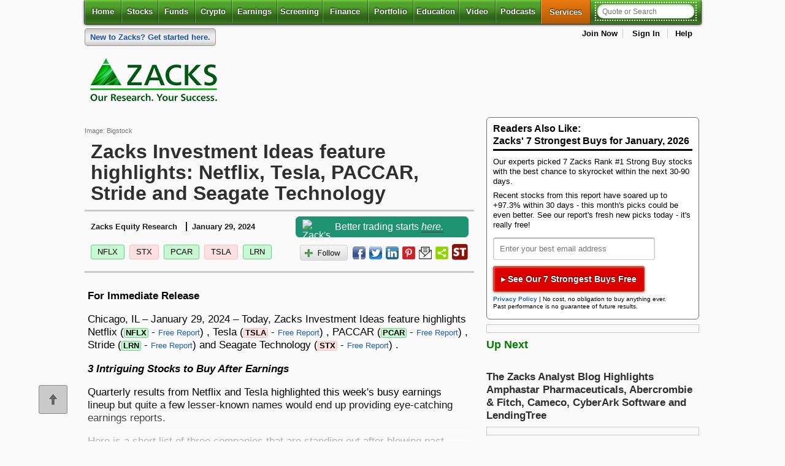

--- FILE ---
content_type: text/html; charset=UTF-8
request_url: https://www.zacks.com/stock/news/2216988/zacks-investment-ideas-feature-highlights-netflix-tesla-paccar-stride-and-seagate-technology
body_size: 22809
content:

<!DOCTYPE html>
<html lang="en">

<!-- Faster page load hack -->
<!--[if IE]><![endif]-->

<head><script type="text/javascript">!function(){try{if("undefined"!=typeof sessionStorage){var e=sessionStorage.getItem("distil_referrer");(e||e==="")&&(Object.defineProperty(document,"referrer",{get:function(){return e}}),sessionStorage.removeItem("distil_referrer"))}}catch(e){}}();</script>
<!-- Begin: head -->
<!-- z2_comm_head_module_v2 start -->
<meta charset="utf-8" />

<style>
*{margin:0 auto;padding:0;outline:0 none}.clearfix{zoom:1}.clearfix:after{content:".";display:block;height:0;clear:both;visibility:hidden}html{font-size:100%;font-size:100%;-webkit-text-size-adjust:100%;-ms-text-size-adjust:100%}html body{font-size:62.5%;background-color:#fafafa;margin:0;padding:0;font-family:Helvetica,Arial,sans-serif}article,aside,details,figcaption,figure,footer,header,hgroup,nav,section,summary{display:block}section footer{padding:6px 0}.align_left,.alpha{text-align:left}.align_right{text-align:right}.align_center{text-align:center}.float_left{float:left}.float_right{float:right}article a h1,article a h2{color:#000;text-decoration:none}article header h1{font-weight:700;font-weight:700;font-size:10.5pt;text-transform:inherit!important}article a h1,article a h2{color:#000;text-decoration:none}html body h1{text-shadow:0 1px 1px #fff}@media screen and (min-width:1024px){#banner{min-height:90px;}}
</style>

<style type="text/css" data-tippy-stylesheet>
.tippy-box[data-theme~=zacks]{min-width:301px;background-color:#fff}.tippy-box[data-theme~=zacks] .tippy-content{padding:0!important}
</style>

<!-- Combined and Minified CSS file for all generator pages --> 
<link rel="stylesheet" href="https://staticx.zacks.com/min/z3-min.css?v=20260108" />
<link rel="stylesheet" media="print" type="text/css" href="https://staticx.zacks.com/css/zacks/css2/global-print.css?v=20260108" />
  
<!-- Conditional CSS for IE versions -->
<!--[if lt IE 7]><style type="text/css"> .hide_lte_ie6 { display:none; } </style><![endif]-->
<!--[if lte IE 7]><style type="text/css"> .hide_lte_ie7 { display:none; } </style><![endif]-->
<!--[if lte IE 8]><style type="text/css"> .hide_lte_ie8 { display:none; } </style><![endif]-->
<!--[if lte IE 9]><style type="text/css"> .hide_lte_ie9 { display:none; } </style><![endif]-->
<!--[if IE 10]><style type="text/css"> .hide_lte_ie10 { display:none; } </style><![endif]-->
<!--[if IE]><![endif]-->
<!-- End conditional CSS for IE versions -->

    <!-- DC PAGE ID : 194  -->
    <meta name="generator" content="WebGenerator" />
    <meta name="description" content="Netflix, Tesla, PACCAR, Stride and Seagate Technology are part of the Zacks Investment Ideas article." />
    <meta name="keywords" content="stock, stocks, investment, investment advice, investing, online trading, online investment, online stock trading, stock market, financial, financial planning, quote, quotes, stock quotes" />
    <title>Zacks Investment Ideas feature highlights: Netflix, Tesla, PACCAR, Stride and Seagate Technology - January 29, 2024 - Zacks.com</title>
    <meta name="date" content="Wed, 14 Jan 2026 04:07:28" />
    <meta name="robots" content="max-image-preview:large">
    <meta name="last-modified" content="Wed, 14 Jan 2026 04:07:28;" />
    <meta http-equiv="last-modified" content="Wed, 14 Jan 2026 04:07:28" />
    <meta property="fb:admins" content="20922385" />
    <meta property="article:publisher" content="https://www.facebook.com/ZacksInvestmentResearch" />


    <meta property="og:site_name" content="Zacks Investment Research" />
    
    
    
<meta property="og:title" content="Zacks Investment Ideas feature highlights: Netflix, Tesla, PACCAR, Stride and Seagate Technology"/>
<meta property="og:type" content="article"/>
<meta property="og:image" content="https://staticx-tuner.zacks.com/images/articles/main/b9/441.jpg"/>
<meta property="og:url" content="https://www.zacks.com/stock/news/2216988/zacks-investment-ideas-feature-highlights-netflix-tesla-paccar-stride-and-seagate-technology"/>
<meta property="og:description" content="Netflix, Tesla, PACCAR, Stride and Seagate Technology are part of the Zacks Investment Ideas article."/>

    
<meta name="twitter:card" content="summary_large_image">



    <meta name="twitter:site" content="@ZacksInvestment">
<meta name="twitter:title" content="Zacks Investment Ideas feature highlights: Netflix, Tesla, PACCAR, Stride and Seagate Technology"/>
<meta name="twitter:image" content="https://staticx-tuner.zacks.com/images/articles/main/b9/441.jpg"/>
<meta name="twitter:description" content="Netflix, Tesla, PACCAR, Stride and Seagate Technology are part of the Zacks Investment Ideas article."/>

    
    <meta name="news_keywords" content="LRN, Stride, Inc., NFLX, Netflix, Inc., PCAR, PACCAR Inc., STX, Seagate Technology Holdings PLC, TSLA, Tesla, Inc., Business,Markets,Investing,Stocks,Stock Market,Stock Market News,Business News ">
    <meta name="msvalidate.01" content="91D8CCE675E89439C48AA39EBAF6988D" />
    
    <!-- Article Structured Data -->
    <script type="application/ld+json">
      {
        "@context": "http://schema.org",
        "@type": "NewsArticle",
        "mainEntityOfPage": "https://www.zacks.com/stock/news/2216988/zacks-investment-ideas-feature-highlights-netflix-tesla-paccar-stride-and-seagate-technology",
        "headline": "Zacks Investment Ideas feature highlights: Netflix, Tesla, PACCAR, Stride and Seagate Technology",
        "datePublished": "2024-01-29",
        "dateModified": "2024-01-29",
        "description": "Netflix, Tesla, PACCAR, Stride and Seagate Technology are part of the Zacks Investment Ideas article.",
        "author": {
          "@type": "Person",
          "name": "Zacks Equity Research"
        },
        "publisher": {
          "@type": "Organization",
          "name": "Zacks Investment Research",
          "logo": {
            "@type": "ImageObject",
            "url": "https://staticx.zacks.com/images/zacks/logos/logo2014_tagstack-sitehead_232x92_2x.png",
            "width": "232px",
            "height": "92px"
          }
        },
        "image": {
          "@type": "ImageObject",
          "url": "https://staticx-tuner.zacks.com/images/articles/main/b9/441.jpg",
          "height": "400px",
          "width": "635px"
        },
        "mentions":[
                {
                  "@type": "Corporation",
                  "tickerSymbol": "NFLX",
                  "url": "www.zacks.com/stock/quote/NFLX"
                 },
                {
                  "@type": "Corporation",
                  "tickerSymbol": "STX",
                  "url": "www.zacks.com/stock/quote/STX"
                 },
                {
                  "@type": "Corporation",
                  "tickerSymbol": "PCAR",
                  "url": "www.zacks.com/stock/quote/PCAR"
                 },
                {
                  "@type": "Corporation",
                  "tickerSymbol": "TSLA",
                  "url": "www.zacks.com/stock/quote/TSLA"
                 },
                {
                  "@type": "Corporation",
                  "tickerSymbol": "LRN",
                  "url": "www.zacks.com/stock/quote/LRN"
                 }
        ]

      }
      </script>
    <link rel="canonical" href="https://www.zacks.com/stock/news/2216988/zacks-investment-ideas-feature-highlights-netflix-tesla-paccar-stride-and-seagate-technology" />
    <meta name="syndication-source" content="https://www.zacks.com/stock/news/2216988/zacks-investment-ideas-feature-highlights-netflix-tesla-paccar-stride-and-seagate-technology"><meta name="apple-itunes-app" content="app-id=731593509">

<!-- used by smart phones and tables -->
<meta name="author" content="Zacks Investment Research" />
<meta name="copyright" content="&copy; 2013 Zacks Investment Research" />
<meta name="viewport" content="width=device-width, initial-scale=1" />
<link rel="icon" href="https://staticx.zacks.com/images/zacks/logos/favicon_1x_16x16.ico" type="image/x-icon" />
<link rel="shortcut icon" href="https://staticx.zacks.com/images/zacks/logos/favicon_1x_16x16.ico" type="image/x-icon" />

<!-- For non-Retina iPhone, iPod Touch, and Android 2.1+ devices: -->
<link rel="apple-touch-icon-precomposed" href="https://staticx.zacks.com/images/zacks/logos/logo_apple-touch-icon-57x57precomposed.png" />
<!-- For first- and second-generation iPad: -->
<link rel="apple-touch-icon-precomposed" sizes="72x72" href="https://staticx.zacks.com/images/zacks/logos/logo_apple-touch-icon-72x72precomposed.png" />
<!-- For iPhone with high-resolution Retina display: -->
<link rel="apple-touch-icon-precomposed" sizes="114x114" href="https://staticx.zacks.com/images/zacks/logos/logo_apple-touch-icon-114x114-precomposed.png" />
<!-- For third-generation iPad with high-resolution Retina display: -->
<link rel="apple-touch-icon-precomposed" sizes="144x144" href="https://staticx.zacks.com/images/zacks/logos/logo_apple-touch-icon-144x144-precomposed.png" />


<!-- DC Page id : 194 -->

<!--[if IE]>
<script async src="https://staticx.zacks.com/js/html5shiv.js"></script>
<![endif]-->

<!-- z2_head_v2.phtml -->
<script defer src="https://staticx.zacks.com/js/jquery/jquery.min.js?v=20260108"></script>
<script src="//assets.adobedtm.com/launch-ENf92a8a0f57b7412a8d05119401e8c329.min.js" async></script>
<script defer src="https://staticx.zacks.com/min/jquery-ui-min.js?v=20260108"></script>
<script defer src="https://staticx.zacks.com/min/z2-min.js?v=20260108"></script>
<script defer src="https://staticx.zacks.com/js/zacks/inline/non_sticky_header.js"></script>
<script defer src="https://staticx.zacks.com/js/zacks/ad-check.js"></script>
<script type="text/javascript" src="https://platform-api.sharethis.com/js/sharethis.js#property=67cf12ac6eb4310012fddaf8&product=inline-share-buttons&source=platform" async="async"></script>

<script>
var WIDGET_PATH_JS          = 'widget3.zacks.com';
var WIDGET3_PATH_JS         = 'widget3.zacks.com';
var PROTOCOL_JS             = 'https://';
var HTTP_PROTOCOL_JS        = 'https://';
var SITE_ROOT_PROTOCOL      = 'https://www.zacks.com/';
var STATIC_CONTENT_ROOT_JS  = 'https://staticx.zacks.com';
var STATIC_TUNER_IMAGE_ROOT = 'https://staticx-tuner.zacks.com/images/';
var DEFAULT_HOST            = 'www.zacks.com';
var PAGE_TYPE               = 'stock';
var PAGE_SUB_SECTION        = 'news';
var HOVERQUOTE_IDENTIFIER   = 'blog-press_releases';
var ELK_VERSION             = '20220314-demo';
</script>
<script>document.custom_body_id = 'stock';</script>
<script>
var appendNumber = 4;
var prependNumber = 1;
</script><link media="all" rel="stylesheet" type="text/css" href="https://staticx.zacks.com/css/zacks/css3/styles/commentary-main.css?v=20260108" /><script defer src="https://staticx.zacks.com/min/commentary-min.js?v=20260108"></script><script defer src="https://staticx.zacks.com/js/zacks/inline/commentary.js?v=20260108"></script><!-- investing channel adcode -->
<script>InvestingChannelQueue = window.InvestingChannelQueue || [];</script>
<script async src="//u5.investingchannel.com/static/uat.js"></script>
<script>
var _dcPageId = '194';
var _premDcPageId = '467';
var _isLoggedIn = 'false';
var _isLoggedInType  = '';
var _ticker_string   = '';
var _ads_restricted = ["paid","premium"];

if( _ads_restricted.includes(window._isLoggedIn) ){
    InvestingChannelQueue.push(function () {
        ic_page = InvestingChannel.UAT.Run("4c5d2500-f059-4b48-bdc1-ad1f26622a97", { "show_no_ads": true });
    });
} else {
    InvestingChannelQueue.push(function () {
        ic_page = InvestingChannel.UAT.Run("4c5d2500-f059-4b48-bdc1-ad1f26622a97");
    });
}
</script>
<!-- z2_comm_head_module_v2 end -->

<!-- End: head -->
</head>

<body>


<!-- Begin: top_navigation-->
<!-- z2_top_nav start -->
<div class="skipnav"><a href="#main_content">Skip to main content</a></div>
<div aria-label="Cookie Consent" class="disclosure-fixed-slab" role="region"><button aria-label="Close Disclosure" class="close-disclosure" id="close_disclosure" name="close_disclosure" type="button">X</button>
<div class="cookie-txt">
<p>We use cookies to understand how you use our site and to improve your experience.</p>

<p>This includes personalizing content and advertising.</p>

<p>By pressing &quot;Accept All&quot; or closing out of this banner, you consent to the use of all cookies and similar technologies and the sharing of information they collect with third parties.</p>

<p>You can reject marketing cookies by pressing &quot;Deny Optional,&quot; but we still use essential, performance, and functional cookies.</p>

<p>In addition, whether you &quot;Accept All,&quot; Deny Optional,&quot; click the X or otherwise continue to use the site, you accept our <a href="/privacy.php">Privacy Policy</a> and <a href="/terms_of_service">Terms of Service</a>, revised from time to time.</p>
</div>

<div class="btn-set"><button aria-label="Accept All Cookies" class="accept-btn" id="accept_cookie" name="accept_cookie">Accept All</button><button aria-label="Deny Optional Cookies" class="deny-btn" id="deny_cookie" name="deny_cookie">Deny Optional</button></div>
</div>
<!-- Disclosure message id 26603 --><!--MSG:26603-->
<div id="sticky_head">
        <div class="primary-nav--wrapper">
<section class="clearfix top-header-section">
<div class="header-logos"><a class="mobile_logo" href="/" rel="home" role="link"><img src="https://staticx.zacks.com/images/zacks/logos/zacks_logo_200x57.png" height="57" width="200" alt="Zacks Investment Research Home" title=""></a> </div>
<ul class="user-menu_list "></ul>
</section>
<header class="primary-nav--content">
<nav id="primary" class="sticky" aria-label="main">
         <!-- nav toggle trigger for mobile -->
            <button class="toggle-navbar" type="button" data-toggle="collapse" aria-expanded="false" aria-controls="navbar-collapse" title="Toggle header navigation">
            
                <span class="z1-mobile-menu">Menu</span>
                <span class="sr-only">Toggle header navigation</span>
            </button>            
            
            <ul id="navbar-collapse" class="navbar-collapse">
                <li class="" >
                    <a href="//www.zacks.com" aria-current="page">Home</a>
                    </li>
<li class="with-dd " >
                    <a href="//www.zacks.com/stocks.php" id="stocks-dd" class="mobile-disable">Stocks</a>
                    <!-- stocks dd -->
                    <button class="toggle-button sr-only sr-only-focusable" aria-expanded="false" aria-controls="stocks-menu">
                        <i class="fa fa-plus" aria-hidden="true"></i><i class="fa fa-caret-down" aria-hidden="true"></i>
                        <span class="sr-only">Stocks</span>
                    </button>
                    <ul class="menu" id="stocks-menu" aria-labelledby="stocks-dd">
                        <li ><a href="//www.zacks.com/stocks.php">Stocks</a></li>
<li ><a href="//www.zacks.com/stocks/buy-list/?adid=zp_topnav_1list">Zacks #1 Rank</a></li>
<li ><a href="//www.zacks.com/stocks/zacks-rank">Zacks Rank</a></li>
<li ><a href="//www.zacks.com/stocks/industry-rank/industries/">Zacks Industry Rank</a></li>
<li ><a href="//www.zacks.com/stocks/industry-rank/sectors/">Zacks Sector Rank</a></li>
<li ><a href="//www.zacks.com/stocks/equity-research">Equity Research</a></li>
<li ><a href="//www.zacks.com/featured-articles/101/best-stocks-to-buy-now">Best Stocks to Buy</a></li>
<li ><a href="//www.zacks.com/stock-market-today">Markets</a></li>

                    </ul>
                </li>
<li class="with-dd " >
                    <a href="//www.zacks.com/funds/" id="funds-dd" class="mobile-disable">Funds</a>
                    <!-- stocks dd -->
                    <button class="toggle-button sr-only sr-only-focusable" aria-expanded="false" aria-controls="funds-menu">
                        <i class="fa fa-plus" aria-hidden="true"></i><i class="fa fa-caret-down" aria-hidden="true"></i>
                        <span class="sr-only">Funds</span>
                    </button>
                    <ul class="menu" id="funds-menu" aria-labelledby="funds-dd">
                        <li ><a href="//www.zacks.com/funds/">Funds</a></li>
<li ><a href="//www.zacks.com/funds/mutual-funds">Mutual Funds</a></li>
<li ><a href="//www.zacks.com/funds/etfs">ETFs</a></li>
<li ><a href="//www.zacks.com/screening/mutual-fund-screener">Mutual Fund Screener</a></li>
<li ><a href="//www.zacks.com/screening/etf-screener">ETF Screener</a></li>
<li ><a href="//www.zacks.com/funds/top-etfs">Top ETFs</a></li>

                    </ul>
                </li>
<li class="" >
                    <a href="//www.zacks.com/cryptocurrency" >Crypto</a>
                    </li>
<li class="with-dd " >
                    <a href="//www.zacks.com/earnings" id="earnings-dd" class="mobile-disable">Earnings</a>
                    <!-- stocks dd -->
                    <button class="toggle-button sr-only sr-only-focusable" aria-expanded="false" aria-controls="earnings-menu">
                        <i class="fa fa-plus" aria-hidden="true"></i><i class="fa fa-caret-down" aria-hidden="true"></i>
                        <span class="sr-only">Earnings</span>
                    </button>
                    <ul class="menu" id="earnings-menu" aria-labelledby="earnings-dd">
                        <li ><a href="//www.zacks.com/earnings">Earnings</a></li>
<li ><a href="//www.zacks.com/earnings/earnings-calendar">Earnings Calendar</a></li>
<li ><a href="//www.zacks.com/earnings/earnings-reports">Earnings Releases</a></li>
<li ><a href="//www.zacks.com/earnings/earnings-surprise-predictions/">Earnings ESP</a></li>
<li ><a href="//www.zacks.com/premium/esp-buy?adid=zp_topnav_espfilter">Earnings ESP Filter</a></li>

                    </ul>
                </li>
<li class="with-dd " >
                    <a href="//www.zacks.com/screening" id="screening-dd" class="mobile-disable">Screening</a>
                    <!-- stocks dd -->
                    <button class="toggle-button sr-only sr-only-focusable" aria-expanded="false" aria-controls="screening-menu">
                        <i class="fa fa-plus" aria-hidden="true"></i><i class="fa fa-caret-down" aria-hidden="true"></i>
                        <span class="sr-only">Screening</span>
                    </button>
                    <ul class="menu" id="screening-menu" aria-labelledby="screening-dd">
                        <li ><a href="//www.zacks.com/screening">Screening</a></li>
<li ><a href="//www.zacks.com/screening/stock-screener">Stock Screener</a></li>
<li ><a href="//www.zacks.com/screening/mutual-fund-screener">Mutual Fund Screener</a></li>
<li ><a href="//www.zacks.com/screening/etf-screener">ETF Screener</a></li>
<li ><a href="//www.zacks.com/screening/option-screener/">Option Screener</a></li>
<li ><a href="//www.zacks.com/screening/premium-screens">Premium Screens</a></li>
<li ><a href="//www.zacks.com/screening/basic-screens/">Basic Screens</a></li>
<li ><a href="//www.zacks.com/screening/thematic-screens/">Thematic Screens</a></li>
<li ><a href="//www.zacks.com/researchwizard/index.php?site=screen">Research Wizard</a></li>

                    </ul>
                </li>
<li class="with-dd " >
                    <a href="//www.zacks.com/finance/" id="finance-dd" class="mobile-disable">Finance</a>
                    <!-- stocks dd -->
                    <button class="toggle-button sr-only sr-only-focusable" aria-expanded="false" aria-controls="finance-menu">
                        <i class="fa fa-plus" aria-hidden="true"></i><i class="fa fa-caret-down" aria-hidden="true"></i>
                        <span class="sr-only">Finance</span>
                    </button>
                    <ul class="menu" id="finance-menu" aria-labelledby="finance-dd">
                        <li ><a href="//www.zacks.com/finance/">Personal Finance</a></li>
<li ><a href="//www.zacks.com/personal-finance/583/Money-Management">Money Management</a></li>
<li ><a href="//www.zacks.com/personal-finance/585/Retirement-Planning">Retirement Planning</a></li>
<li ><a href="//www.zacks.com/personal-finance/586/Tax-Information">Tax Information</a></li>

                    </ul>
                </li>
<li class="with-dd " >
                    <a href="//www.zacks.com/portfolios/my-stock-portfolio/" id="portfolio-dd" class="mobile-disable">Portfolio</a>
                    <!-- stocks dd -->
                    <button class="toggle-button sr-only sr-only-focusable" aria-expanded="false" aria-controls="portfolio-menu">
                        <i class="fa fa-plus" aria-hidden="true"></i><i class="fa fa-caret-down" aria-hidden="true"></i>
                        <span class="sr-only">Portfolio</span>
                    </button>
                    <ul class="menu" id="portfolio-menu" aria-labelledby="portfolio-dd">
                        <li ><a href="//www.zacks.com/portfolios/my-stock-portfolio/">My Portfolio</a></li>
<li ><a href="/portfolios/my-stock-portfolio?mode=create-new-portfolio">Create Portfolio</a></li>

                    </ul>
                </li>
<li class="with-dd " >
                    <a href="//www.zacks.com/education/stock-education" id="edu-dd" class="mobile-disable">Education</a>
                    <!-- stocks dd -->
                    <button class="toggle-button sr-only sr-only-focusable" aria-expanded="false" aria-controls="edu-menu">
                        <i class="fa fa-plus" aria-hidden="true"></i><i class="fa fa-caret-down" aria-hidden="true"></i>
                        <span class="sr-only">Education</span>
                    </button>
                    <ul class="menu" id="edu-menu" aria-labelledby="edu-dd">
                        <li ><a href="//www.zacks.com/education/stock-education">Stocks</a></li>
<li ><a href="//www.zacks.com/style-scores-education/">Style Scores</a></li>
<li ><a href="//www.zacks.com/education/mutual-fund-education">Funds</a></li>
<li ><a href="//www.zacks.com/education/esp-education/">Earnings ESP</a></li>
<li ><a href="//www.zacks.com/education/screening-education">Screening</a></li>
<li ><a href="//www.zacks.com/reviews">Testimonials</a></li>
<li ><a href="//www.zacks.com/start-here">Zacks.com Tutorial</a></li>

                    </ul>
                </li>
<li class="" >
                    <a href="//www.zacks.com/financial-videos/index.php" >Video</a>
                    </li>
<li class="" >
                    <a href="//www.zacks.com/podcasts/" >Podcasts</a>
                    </li>
<li class="services-mm " >
                    <button class="toggle-button" id="services-dd" aria-expanded="false" aria-controls="services-menu">
                        Services
                        <i class="fa fa-plus" aria-hidden="true"></i>
                        <i class="fa fa-caret-down" aria-hidden="true"></i>
                        <span class="sr-only">Services</span>
                    </button>

                    <div id="services-menu" role="region" class="mega-menu" aria-labelledby="services-dd">
                        <!-- mega menu close btn -->
                        <button class="close-btn">
                            <i class="fa fa-times" aria-hidden="true"></i>
                            <span class="sr-only">Close Services menu</span>
                        </button>

                        <div class="col premium">
                            <a href="//www.zacks.com/investment-services/" class="heading" id="cat-1-title">Services Overview</a>
                            <ul aria-labelledby="cat-1-title">
                                <li><a href="//www.zacks.com/ultimate/?adid=TOP_ONLINE_NAV">Zacks Ultimate</a></li>
                                <li><a href="//www.zacks.com/investorcollection/">Zacks Investor Collection</a></li>
                                <li><a href="//www.zacks.com/premium.php">Zacks Premium</a></li>
                            </ul>
                        </div>

                        <div class="col">
<h2 class="heading" id="cat-2-title">Investor Services</h2>
<ul aria-labelledby="cat-2-title">
<li><a href="//www.zacks.com/etfinvestor/" >ETF Investor</a></li>
<li><a href="//www.zacks.com/homerun/?adid=TOP_ONLINE_NAV" >Home Run Investor</a></li>
<li><a href="//www.zacks.com/incomeinvestor/" >Income Investor</a></li>
<li><a href="//www.zacks.com/stocksunder10/" >Stocks Under $10</a></li>
<li><a href="//www.zacks.com/valueinvestor/?adid=TOP_ONLINE_NAV" >Value Investor</a></li>
<li><a href="//www.zacks.com/top-10-stocks.php" >Top 10 Stocks</a></li>
</ul>
<h2 class="heading" id="cat-3-title">Other Services</h2>
<ul aria-labelledby="cat-3-title">
<li><a href="//www.zacks.com/registration/zmt/welcome/eoffer/33e3/?adid=TOP_ONLINE_NAV" >Method for Trading</a></li>
<li><a href="//www.zacks.com/registration/rw/welcome/eoffer/3dd7/?adid=TOP_ONLINE_NAV" >Research Wizard</a></li>
<li><a href="//www.zacks.com/confidential/?adid=TOP_ONLINE_NAV" >Zacks Confidential</a></li>
</ul>
</div>
<div class="col">
<h2 class="heading" id="cat-4-title">Trading Services</h2>
<ul aria-labelledby="cat-4-title">
<li><a href="//www.zacks.com/blackboxtrader/" >Black Box Trader</a></li>
<li><a href="//www.zacks.com/counterstrike/" >Counterstrike</a></li>
<li><a href="//www.zacks.com/headlinetrader/" >Headline Trader</a></li>
<li><a href="//www.zacks.com/insidertrader/" >Insider Trader</a></li>
<li><a href="//www.zacks.com/largecaptrader/" >Large-Cap Trader</a></li>
<li><a href="//www.zacks.com/optionstrader/" >Options Trader</a></li>
<li><a href="//www.zacks.com/shortlist/" >Short Sell List</a></li>
<li><a href="//www.zacks.com/surprisetrader/" >Surprise Trader</a></li>
<li><a href="//www.zacks.com/tazr/" >TAZR</a></li>
</ul>
<h2 class="heading" id="cat-5-title">Innovators</h2>
<ul aria-labelledby="cat-5-title">
<li><a href="//www.zacks.com/alternativeenergyinnovators/" >Alternative Energy</a></li>
<li><a href="//www.zacks.com/blockchaininnovators/" >Blockchain</a></li>
<li><a href="//www.zacks.com/commodityinnovators/" >Commodity</a></li>
<li><a href="//www.zacks.com/healthcareinnovators/" >Healthcare</a></li>
<li><a href="//www.zacks.com/marijuanainnovators/" >Marijuana</a></li>
<li><a href="//www.zacks.com/technologyinnovators/" >Technology</a></li>
</ul>
</div>

                    </div>
                </li>

                
                <!-- search container -->
                 <li class="search-container ">
                     <form id="search_form" name="frmsearch" method="post" action="/search.php" autocomplete="off">
                     <label id="header_search" for="search-q" class="sr-only">Quote or Search</label>
                         <input type="search" id="search-q" name="search-q" class="dropdown " value="" hasdefault="false" searchextras="all" placeholder="Quote or Search" autofocus="autofocus" aria-autocomplete="both" aria-controls="result_list_view" aria-haspopup="listbox" aria-expanded="false"/>
                         <button type="submit">
                             <i class="fa fa-search" aria-hidden="true"></i>
                             <span class="sr-only">Search</span>
                         </button>
                         <input type="hidden" class="search_mode" name="search_mode" value="" />
                         <input type="hidden" class="ticker_type" name="ticker_type" value="" />
                         <div id="result_list_view" class="result_container">
                    <div class="results_tickers"></div>
                </div>
                     </form>
                     <script>document.getElementById('search-q').setAttribute("autocomplete", "off");</script>
                 </li>
                
                
            </ul>
</nav>
                <div class="top_nav_spl_link">
<p class="top_special"><a href="https://www.zacks.com/start-here?icid=home-home-startHere-pfp-text_ribbon-tx_06" title="Get Started With Zacks"><span>New to Zacks?</span> Get started here.</a></p>
<ul id="user_menu" aria-label="My Account">
        <li class="ad-block"><!-- investing channel adcode -->
<div id="ic_d_div_88x31_1" class="dfp_ad_unit"></div></li>
                    <li><a href="https://www.zacks.com/registration_info.php">Join Now</a></li>
                    <li id="log_me_in">
                        <a href="#" aria-controls="log_me_in" aria-expanded = "false" class="signin_expand">Sign In</a>
                        <!-- Begin: Login form -->
                        <div id="login_form" role="form" aria-label="Login">
                            <form name="jslogin_form" class="jslogin_form" method="post" action="https://www.zacks.com/stock/news/2216988/zacks-investment-ideas-feature-highlights-netflix-tesla-paccar-stride-and-seagate-technology" onsubmit="return JSloginCheck(this);">
                            <input type="hidden" name="force_login" value="true" class="hidden">
                            
                                <h2>Member Sign In</h2>

                                <div class="form-field float-label">

                                    <input id="username" type="text" name="username" placeholder="Username or Email Address" required autocomplete="username">
                                    <label for="username">Username or Email Address</label>
                                </div>

                                <div class="form-field float-label">
                                    <input id="password" class="password" type="password" name="password" placeholder="Password" required autocomplete="password">
                                    <button type="button" toggle=".password" class="password-toggle eye-ico-dark"></button>
                                    <label for="password">Password</label>
                                </div>

                                <div class="form-field">
                                    <input type="checkbox" id="rememberMe" name="remember_me" checked="checked" role="checkbox" aria-label="Keep me signed in to remember username and password"> <label for="rememberMe">Keep Me Signed In </label>
                                    <span class="remember_me help_me_link" onclick="alert('If you are the only one who uses your computer \nor if you are not concerned about keeping\nprivate information from the others who use \nyour computer (such as your spouse), you can \nselect the   &ldquo;Remember Me&rdquo; option on the &ldquo;Login&rdquo;.\n\nWith this option you can move freely in and out \nof the Zacks Investment Research site with all \nits parts, and each time you return, \nZacks Investment Research will automatically sign \nyou in.\n\nFor your security you should keep your \nZacks Investment Research Member Name and\nPassword in a safe place so that you can refer to\nthem when you need to.\n\nThe Zacks Investment Research Team')" >What does "Remember Me" do?</span>
                                </div>

								<p><a href="/my-account/forgot.php?continue_to=%2F%2Fwww.zacks.com%2Fcommentary.php%3Farticle_id%3D2216988%26type%3Dblog" class="forgotPasswordLink" role="link">Don&#39;t Know Your Password?</a></p>

                                <p><input type="submit" value="Sign In" class="fancy_button green" role="button"></p>

                                <button type="button" tabindex="0" aria-label="Close" role="button" id="close_login">
                                    <span class="sr-only">Close this window</span>
                                </button>
                            </form>
                        </div>
                        <!-- End: Login form -->
                    </li>
                    <li><a href="https://www.zacks.com/help/">Help</a></li>
    </ul>
                </div>
</header>
        </div>
</div>
<div id="mobile_view" role="dialog" aria-label="mobile header navigation" aria-modal="true" tabindex="-1">    <!-- nav toggle trigger for mobile -->
    <header id="mob_sticky_head">
        <div class="header_container">
            <div class="header-top">
                <a class="mobile_logo" href="/" rel="home" role="link"><img src="https://staticx.zacks.com/images/zacks/logos/zacks_logo_200x57.png" height="57" width="200" alt="Zacks Investment Research Home" title=""></a>
                <div class="auxiliary_menu">
                    <ul class="user-menu_list"><li><a href="https://www.zacks.com/registration_info.php">Join Now</a></li>
                    <li id="mob_log_me_in">
                        <a href="#" class="mobile_login_box">Sign In</a>
                        <!-- Begin: Login form -->
                        <div id="mob_login_form">
                            <form name="jslogin_form" class="jslogin_form" method="post"  onsubmit="return JSloginCheck(this);">
                            <input type="hidden" name="force_login" value="true" class="hidden">
                            
                                <h1>Member Sign In</h1>
                                <div class="form-field float-label">
                                    <input id="username" type="text" name="username" placeholder="Username or Email Address" autocomplete="username">
                                    <label for="username">Username or Email Address</label>
                                </div>
                                <div class="form-field float-label">
                                    <input id="password" type="password" name="password" placeholder="Password" autocomplete="password" class="password">
                                    <button type="button" toggle=".password" class="password-toggle eye-ico-dark"></button>
                                    <label for="password" class="visuallyhidden">Password</label>
                                </div>
                                <div class="form-field">
                                    <input type="checkbox" id="rememberMe_m" checked="checked" aria-label="Keep me signed in to remember username and password"> <label for="rememberMe_m">Keep Me Signed In </label>
                                </div>
                                <p><a href="/my-account/forgot.php?continue_to=%2F%2Fwww.zacks.com%2Fcommentary.php%3Farticle_id%3D2798451%26type%3Dblog" class="forgotPasswordLink">Don&#39;t Know Your Password?</a></p>
                                <p><input type="submit" value="Sign In" class="fancy_button green"></p>
                                <button type="button" tabindex="0" aria-label="Close" role="button">
                                    <span id="mob_close_login">Close this window</span>
                                </button>
                            </form>
                        </div>
                        <!-- End: Login form -->
                    </li></ul>
                </div>
                <div class="mobile_menu_trigger btn-outline">
                    <button class="mobile_toggle">Menu</button>
                </div>
            </div>
            <div class="header-bottom" id="header-bottom">
                <!-- search goes here -->
                <div class="relocated_searchbox">
                    <form id="search_form" name="frmsearch" method="post" action="/search.php" autocomplete="off">
                        <label id="header_search" for="search-q" class="sr-only">Quote or Search</label>
                        <input type="search" id="search-q" name="search-q" class="dropdown " value="" hasdefault="false" searchextras="all" placeholder="Quote or Search" autofocus="autofocus" aria-autocomplete="both" aria-controls="result_list_view" aria-haspopup="listbox" aria-expanded="false"/>
                        <button type="submit">
                            <i class="fa fa-search" aria-hidden="true"></i>
                            <span class="sr-only">Search</span>
                        </button>
                        <input type="hidden" class="search_mode" name="search_mode" value="" />
                        <input type="hidden" class="ticker_type" name="ticker_type" value="" />
                        <div id="result_list_view" class="result_container">
                            <div class="results_tickers"></div>
                        </div>
                    </form>
                </div>
                <script>document.getElementById('search-q').setAttribute("autocomplete", "off");</script>
            </div>
        </div>
    </header>
    <div class="mobile-menu-close-container">
        <button class="mobile-menu-close" aria-label="close">
            <span class="sr-only">close</span>
            <span class="icon close" aria-hidden="true">
                <?xml version="1.0" ?><svg viewBox="0 0 32 32" xmlns="http://www.w3.org/2000/svg"><defs><style>.cls-1{fill:none;stroke:#000;stroke-linecap:round;stroke-linejoin:round;stroke-width:2px;}</style></defs><title/><g id="cross"><line class="cls-1" x1="7" x2="25" y1="7" y2="25"/><line class="cls-1" x1="7" x2="25" y1="25" y2="7"/></g></svg>
            </span>
        </button>
    </div>
    <div class="mobile_menu">
        <div class="mobile_menu_header">
            <a href="/" class="logo_link">
                <img src="https://staticx.zacks.com/images/zacks/logos/zacks_logo_200x57.png" alt="Zacks">
            </a>
        </div>
        <div class="mobile-menu-content">
            <ul>
            <li><a href="//www.zacks.com" class="mobile_menu_link">Home</a></li>
<li class="menu-items"><button class="mobile_menu_link">
                        <span class="menu_name">Stocks</span>
                        <span class="icon arrow" role="img">
                            <?xml version="1.0" ?><!DOCTYPE svg  PUBLIC '-//W3C//DTD SVG 1.1//EN'  'http://www.w3.org/Graphics/SVG/1.1/DTD/svg11.dtd'><svg height="512px" id="Layer_2" style="enable-background:new 0 0 512 512;" version="1.1" viewBox="0 0 512 512" width="512px" xml:space="preserve" xmlns="http://www.w3.org/2000/svg" xmlns:xlink="http://www.w3.org/1999/xlink"><polygon points="160,115.4 180.7,96 352,256 180.7,416 160,396.7 310.5,256 "/></svg>
                        </span>
                    </button>
                    <div class="mobile-menu-sub-section">
                       <div class="mobile_menu_header">
                        <button class="mobile_menu_sub_section_close">
                            <span class="icon arrow-left" role="img">
                                <?xml version="1.0" ?><!DOCTYPE svg  PUBLIC '-//W3C//DTD SVG 1.1//EN'  'http://www.w3.org/Graphics/SVG/1.1/DTD/svg11.dtd'><svg height="512px" id="Layer_2" style="enable-background:new 0 0 512 512;" version="1.1" viewBox="0 0 512 512" width="512px" xml:space="preserve" xmlns="http://www.w3.org/2000/svg" xmlns:xlink="http://www.w3.org/1999/xlink"><polygon points="352,115.4 331.3,96 160,256 331.3,416 352,396.7 201.5,256 "/></svg>
                            </span>
                            <span class="menu-title">Stocks</span>
                        </button>
                       </div> <ul><li ><a href="//www.zacks.com/stocks.php">Stocks</a></li>
<li ><a href="//www.zacks.com/stocks/buy-list/?adid=zp_topnav_1list">Zacks #1 Rank</a></li>
<li ><a href="//www.zacks.com/stocks/zacks-rank">Zacks Rank</a></li>
<li ><a href="//www.zacks.com/stocks/industry-rank/industries/">Zacks Industry Rank</a></li>
<li ><a href="//www.zacks.com/stocks/industry-rank/sectors/">Zacks Sector Rank</a></li>
<li ><a href="//www.zacks.com/stocks/equity-research">Equity Research</a></li>
<li ><a href="//www.zacks.com/featured-articles/101/best-stocks-to-buy-now">Best Stocks to Buy</a></li>
<li ><a href="//www.zacks.com/stock-market-today">Markets</a></li>
</ul></div></li>
<li class="menu-items"><button class="mobile_menu_link">
                        <span class="menu_name">Funds</span>
                        <span class="icon arrow" role="img">
                            <?xml version="1.0" ?><!DOCTYPE svg  PUBLIC '-//W3C//DTD SVG 1.1//EN'  'http://www.w3.org/Graphics/SVG/1.1/DTD/svg11.dtd'><svg height="512px" id="Layer_3" style="enable-background:new 0 0 512 512;" version="1.1" viewBox="0 0 512 512" width="512px" xml:space="preserve" xmlns="http://www.w3.org/2000/svg" xmlns:xlink="http://www.w3.org/1999/xlink"><polygon points="160,115.4 180.7,96 352,256 180.7,416 160,396.7 310.5,256 "/></svg>
                        </span>
                    </button>
                    <div class="mobile-menu-sub-section">
                       <div class="mobile_menu_header">
                        <button class="mobile_menu_sub_section_close">
                            <span class="icon arrow-left" role="img">
                                <?xml version="1.0" ?><!DOCTYPE svg  PUBLIC '-//W3C//DTD SVG 1.1//EN'  'http://www.w3.org/Graphics/SVG/1.1/DTD/svg11.dtd'><svg height="512px" id="Layer_3" style="enable-background:new 0 0 512 512;" version="1.1" viewBox="0 0 512 512" width="512px" xml:space="preserve" xmlns="http://www.w3.org/2000/svg" xmlns:xlink="http://www.w3.org/1999/xlink"><polygon points="352,115.4 331.3,96 160,256 331.3,416 352,396.7 201.5,256 "/></svg>
                            </span>
                            <span class="menu-title">Funds</span>
                        </button>
                       </div> <ul><li ><a href="//www.zacks.com/funds/">Funds</a></li>
<li ><a href="//www.zacks.com/funds/mutual-funds">Mutual Funds</a></li>
<li ><a href="//www.zacks.com/funds/etfs">ETFs</a></li>
<li ><a href="//www.zacks.com/screening/mutual-fund-screener">Mutual Fund Screener</a></li>
<li ><a href="//www.zacks.com/screening/etf-screener">ETF Screener</a></li>
<li ><a href="//www.zacks.com/funds/top-etfs">Top ETFs</a></li>
</ul></div></li>
<li><a href="//www.zacks.com/cryptocurrency" class="mobile_menu_link">Crypto</a></li>
<li class="menu-items"><button class="mobile_menu_link">
                        <span class="menu_name">Earnings</span>
                        <span class="icon arrow" role="img">
                            <?xml version="1.0" ?><!DOCTYPE svg  PUBLIC '-//W3C//DTD SVG 1.1//EN'  'http://www.w3.org/Graphics/SVG/1.1/DTD/svg11.dtd'><svg height="512px" id="Layer_5" style="enable-background:new 0 0 512 512;" version="1.1" viewBox="0 0 512 512" width="512px" xml:space="preserve" xmlns="http://www.w3.org/2000/svg" xmlns:xlink="http://www.w3.org/1999/xlink"><polygon points="160,115.4 180.7,96 352,256 180.7,416 160,396.7 310.5,256 "/></svg>
                        </span>
                    </button>
                    <div class="mobile-menu-sub-section">
                       <div class="mobile_menu_header">
                        <button class="mobile_menu_sub_section_close">
                            <span class="icon arrow-left" role="img">
                                <?xml version="1.0" ?><!DOCTYPE svg  PUBLIC '-//W3C//DTD SVG 1.1//EN'  'http://www.w3.org/Graphics/SVG/1.1/DTD/svg11.dtd'><svg height="512px" id="Layer_5" style="enable-background:new 0 0 512 512;" version="1.1" viewBox="0 0 512 512" width="512px" xml:space="preserve" xmlns="http://www.w3.org/2000/svg" xmlns:xlink="http://www.w3.org/1999/xlink"><polygon points="352,115.4 331.3,96 160,256 331.3,416 352,396.7 201.5,256 "/></svg>
                            </span>
                            <span class="menu-title">Earnings</span>
                        </button>
                       </div> <ul><li ><a href="//www.zacks.com/earnings">Earnings</a></li>
<li ><a href="//www.zacks.com/earnings/earnings-calendar">Earnings Calendar</a></li>
<li ><a href="//www.zacks.com/earnings/earnings-reports">Earnings Releases</a></li>
<li ><a href="//www.zacks.com/earnings/earnings-surprise-predictions/">Earnings ESP</a></li>
<li ><a href="//www.zacks.com/premium/esp-buy?adid=zp_topnav_espfilter">Earnings ESP Filter</a></li>
</ul></div></li>
<li class="menu-items"><button class="mobile_menu_link">
                        <span class="menu_name">Screening</span>
                        <span class="icon arrow" role="img">
                            <?xml version="1.0" ?><!DOCTYPE svg  PUBLIC '-//W3C//DTD SVG 1.1//EN'  'http://www.w3.org/Graphics/SVG/1.1/DTD/svg11.dtd'><svg height="512px" id="Layer_6" style="enable-background:new 0 0 512 512;" version="1.1" viewBox="0 0 512 512" width="512px" xml:space="preserve" xmlns="http://www.w3.org/2000/svg" xmlns:xlink="http://www.w3.org/1999/xlink"><polygon points="160,115.4 180.7,96 352,256 180.7,416 160,396.7 310.5,256 "/></svg>
                        </span>
                    </button>
                    <div class="mobile-menu-sub-section">
                       <div class="mobile_menu_header">
                        <button class="mobile_menu_sub_section_close">
                            <span class="icon arrow-left" role="img">
                                <?xml version="1.0" ?><!DOCTYPE svg  PUBLIC '-//W3C//DTD SVG 1.1//EN'  'http://www.w3.org/Graphics/SVG/1.1/DTD/svg11.dtd'><svg height="512px" id="Layer_6" style="enable-background:new 0 0 512 512;" version="1.1" viewBox="0 0 512 512" width="512px" xml:space="preserve" xmlns="http://www.w3.org/2000/svg" xmlns:xlink="http://www.w3.org/1999/xlink"><polygon points="352,115.4 331.3,96 160,256 331.3,416 352,396.7 201.5,256 "/></svg>
                            </span>
                            <span class="menu-title">Screening</span>
                        </button>
                       </div> <ul><li ><a href="//www.zacks.com/screening">Screening</a></li>
<li ><a href="//www.zacks.com/screening/stock-screener">Stock Screener</a></li>
<li ><a href="//www.zacks.com/screening/mutual-fund-screener">Mutual Fund Screener</a></li>
<li ><a href="//www.zacks.com/screening/etf-screener">ETF Screener</a></li>
<li ><a href="//www.zacks.com/screening/option-screener/">Option Screener</a></li>
<li ><a href="//www.zacks.com/screening/premium-screens">Premium Screens</a></li>
<li ><a href="//www.zacks.com/screening/basic-screens/">Basic Screens</a></li>
<li ><a href="//www.zacks.com/screening/thematic-screens/">Thematic Screens</a></li>
<li ><a href="//www.zacks.com/researchwizard/index.php?site=screen">Research Wizard</a></li>
</ul></div></li>
<li class="menu-items"><button class="mobile_menu_link">
                        <span class="menu_name">Finance</span>
                        <span class="icon arrow" role="img">
                            <?xml version="1.0" ?><!DOCTYPE svg  PUBLIC '-//W3C//DTD SVG 1.1//EN'  'http://www.w3.org/Graphics/SVG/1.1/DTD/svg11.dtd'><svg height="512px" id="Layer_7" style="enable-background:new 0 0 512 512;" version="1.1" viewBox="0 0 512 512" width="512px" xml:space="preserve" xmlns="http://www.w3.org/2000/svg" xmlns:xlink="http://www.w3.org/1999/xlink"><polygon points="160,115.4 180.7,96 352,256 180.7,416 160,396.7 310.5,256 "/></svg>
                        </span>
                    </button>
                    <div class="mobile-menu-sub-section">
                       <div class="mobile_menu_header">
                        <button class="mobile_menu_sub_section_close">
                            <span class="icon arrow-left" role="img">
                                <?xml version="1.0" ?><!DOCTYPE svg  PUBLIC '-//W3C//DTD SVG 1.1//EN'  'http://www.w3.org/Graphics/SVG/1.1/DTD/svg11.dtd'><svg height="512px" id="Layer_7" style="enable-background:new 0 0 512 512;" version="1.1" viewBox="0 0 512 512" width="512px" xml:space="preserve" xmlns="http://www.w3.org/2000/svg" xmlns:xlink="http://www.w3.org/1999/xlink"><polygon points="352,115.4 331.3,96 160,256 331.3,416 352,396.7 201.5,256 "/></svg>
                            </span>
                            <span class="menu-title">Finance</span>
                        </button>
                       </div> <ul><li ><a href="//www.zacks.com/finance/">Personal Finance</a></li>
<li ><a href="//www.zacks.com/personal-finance/583/Money-Management">Money Management</a></li>
<li ><a href="//www.zacks.com/personal-finance/585/Retirement-Planning">Retirement Planning</a></li>
<li ><a href="//www.zacks.com/personal-finance/586/Tax-Information">Tax Information</a></li>
</ul></div></li>
<li class="menu-items"><button class="mobile_menu_link">
                        <span class="menu_name">Portfolio</span>
                        <span class="icon arrow" role="img">
                            <?xml version="1.0" ?><!DOCTYPE svg  PUBLIC '-//W3C//DTD SVG 1.1//EN'  'http://www.w3.org/Graphics/SVG/1.1/DTD/svg11.dtd'><svg height="512px" id="Layer_8" style="enable-background:new 0 0 512 512;" version="1.1" viewBox="0 0 512 512" width="512px" xml:space="preserve" xmlns="http://www.w3.org/2000/svg" xmlns:xlink="http://www.w3.org/1999/xlink"><polygon points="160,115.4 180.7,96 352,256 180.7,416 160,396.7 310.5,256 "/></svg>
                        </span>
                    </button>
                    <div class="mobile-menu-sub-section">
                       <div class="mobile_menu_header">
                        <button class="mobile_menu_sub_section_close">
                            <span class="icon arrow-left" role="img">
                                <?xml version="1.0" ?><!DOCTYPE svg  PUBLIC '-//W3C//DTD SVG 1.1//EN'  'http://www.w3.org/Graphics/SVG/1.1/DTD/svg11.dtd'><svg height="512px" id="Layer_8" style="enable-background:new 0 0 512 512;" version="1.1" viewBox="0 0 512 512" width="512px" xml:space="preserve" xmlns="http://www.w3.org/2000/svg" xmlns:xlink="http://www.w3.org/1999/xlink"><polygon points="352,115.4 331.3,96 160,256 331.3,416 352,396.7 201.5,256 "/></svg>
                            </span>
                            <span class="menu-title">Portfolio</span>
                        </button>
                       </div> <ul><li ><a href="//www.zacks.com/portfolios/my-stock-portfolio/">My Portfolio</a></li>
<li ><a href="/portfolios/my-stock-portfolio?mode=create-new-portfolio">Create Portfolio</a></li>
</ul></div></li>
<li class="menu-items"><button class="mobile_menu_link">
                        <span class="menu_name">Education</span>
                        <span class="icon arrow" role="img">
                            <?xml version="1.0" ?><!DOCTYPE svg  PUBLIC '-//W3C//DTD SVG 1.1//EN'  'http://www.w3.org/Graphics/SVG/1.1/DTD/svg11.dtd'><svg height="512px" id="Layer_9" style="enable-background:new 0 0 512 512;" version="1.1" viewBox="0 0 512 512" width="512px" xml:space="preserve" xmlns="http://www.w3.org/2000/svg" xmlns:xlink="http://www.w3.org/1999/xlink"><polygon points="160,115.4 180.7,96 352,256 180.7,416 160,396.7 310.5,256 "/></svg>
                        </span>
                    </button>
                    <div class="mobile-menu-sub-section">
                       <div class="mobile_menu_header">
                        <button class="mobile_menu_sub_section_close">
                            <span class="icon arrow-left" role="img">
                                <?xml version="1.0" ?><!DOCTYPE svg  PUBLIC '-//W3C//DTD SVG 1.1//EN'  'http://www.w3.org/Graphics/SVG/1.1/DTD/svg11.dtd'><svg height="512px" id="Layer_9" style="enable-background:new 0 0 512 512;" version="1.1" viewBox="0 0 512 512" width="512px" xml:space="preserve" xmlns="http://www.w3.org/2000/svg" xmlns:xlink="http://www.w3.org/1999/xlink"><polygon points="352,115.4 331.3,96 160,256 331.3,416 352,396.7 201.5,256 "/></svg>
                            </span>
                            <span class="menu-title">Education</span>
                        </button>
                       </div> <ul><li ><a href="//www.zacks.com/education/stock-education">Stocks</a></li>
<li ><a href="//www.zacks.com/style-scores-education/">Style Scores</a></li>
<li ><a href="//www.zacks.com/education/mutual-fund-education">Funds</a></li>
<li ><a href="//www.zacks.com/education/esp-education/">Earnings ESP</a></li>
<li ><a href="//www.zacks.com/education/screening-education">Screening</a></li>
<li ><a href="//www.zacks.com/reviews">Testimonials</a></li>
<li ><a href="//www.zacks.com/start-here">Zacks.com Tutorial</a></li>
</ul></div></li>
<li><a href="//www.zacks.com/financial-videos/index.php" class="mobile_menu_link">Video</a></li>
<li><a href="//www.zacks.com/podcasts/"  class="mobile_menu_link">Podcasts</a></li>
<li class="menu-items orange service-menu-trigger">
                    <button class="mobile_menu_link">
                        <span class="menu_name">Services</span>
                        <span class="icon arrow" role="img">
                            <?xml version="1.0" ?><!DOCTYPE svg  PUBLIC '-//W3C//DTD SVG 1.1//EN'  'http://www.w3.org/Graphics/SVG/1.1/DTD/svg11.dtd'><svg height="512px" id="Layer_12" style="enable-background:new 0 0 512 512;" version="1.1" viewBox="0 0 512 512" width="512px" xml:space="preserve" xmlns="http://www.w3.org/2000/svg" xmlns:xlink="http://www.w3.org/1999/xlink"><polygon points="160,115.4 180.7,96 352,256 180.7,416 160,396.7 310.5,256 "/></svg>
                        </span>
                    </button>

                    <div class="mobile-menu-sub-section">
                       <div class="mobile_menu_header">
                        <button class="mobile_menu_sub_section_close">
                            <span class="icon arrow-left" role="img">
                                <?xml version="1.0" ?><!DOCTYPE svg  PUBLIC '-//W3C//DTD SVG 1.1//EN'  'http://www.w3.org/Graphics/SVG/1.1/DTD/svg11.dtd'><svg height="512px" id="Layer_12" style="enable-background:new 0 0 512 512;" version="1.1" viewBox="0 0 512 512" width="512px" xml:space="preserve" xmlns="http://www.w3.org/2000/svg" xmlns:xlink="http://www.w3.org/1999/xlink"><polygon points="352,115.4 331.3,96 160,256 331.3,416 352,396.7 201.5,256 "/></svg>
                            </span>
                            <span class="menu-title">Services</span>
                        </button>
                       </div>
                       <div class="services-menu-content"> <h3>
                                    <a href="//www.zacks.com/investment-services/"><span class="menu_name">Services Overview</span></a>
                                </h3>
                                <ul>
<li ><a href="//www.zacks.com/ultimate/?adid=TOP_ONLINE_NAV">Zacks Ultimate</a></li>
<li ><a href="//www.zacks.com/investorcollection/">Zacks Investor Collection</a></li>
<li ><a href="//www.zacks.com/premium.php">Zacks Premium</a></li>
</ul>
 <h3>
                                    <span class="menu_name">Investor Services</span>
                                </h3>
                                <ul>
<li ><a href="//www.zacks.com/etfinvestor/">ETF Investor</a></li>
<li ><a href="//www.zacks.com/homerun/?adid=TOP_ONLINE_NAV">Home Run Investor</a></li>
<li ><a href="//www.zacks.com/incomeinvestor/">Income Investor</a></li>
<li ><a href="//www.zacks.com/stocksunder10/">Stocks Under $10</a></li>
<li ><a href="//www.zacks.com/valueinvestor/?adid=TOP_ONLINE_NAV">Value Investor</a></li>
<li ><a href="//www.zacks.com/top-10-stocks.php">Top 10 Stocks</a></li>
</ul>
 <h3>
                                    <span class="menu_name">Other Services</span>
                                </h3>
                                <ul>
<li ><a href="//www.zacks.com/registration/zmt/welcome/eoffer/33e3/?adid=TOP_ONLINE_NAV">Method for Trading</a></li>
<li ><a href="//www.zacks.com/registration/rw/welcome/eoffer/3dd7/?adid=TOP_ONLINE_NAV">Research Wizard</a></li>
<li ><a href="//www.zacks.com/confidential/?adid=TOP_ONLINE_NAV">Zacks Confidential</a></li>
</ul>
 <h3>
                                    <span class="menu_name">Trading Services</span>
                                </h3>
                                <ul>
<li ><a href="//www.zacks.com/blackboxtrader/">Black Box Trader</a></li>
<li ><a href="//www.zacks.com/counterstrike/">Counterstrike</a></li>
<li ><a href="//www.zacks.com/headlinetrader/">Headline Trader</a></li>
<li ><a href="//www.zacks.com/insidertrader/">Insider Trader</a></li>
<li ><a href="//www.zacks.com/largecaptrader/">Large-Cap Trader</a></li>
<li ><a href="//www.zacks.com/optionstrader/">Options Trader</a></li>
<li ><a href="//www.zacks.com/shortlist/">Short Sell List</a></li>
<li ><a href="//www.zacks.com/surprisetrader/">Surprise Trader</a></li>
<li ><a href="//www.zacks.com/tazr/">TAZR</a></li>
</ul>
 <h3>
                                    <span class="menu_name">Innovators</span>
                                </h3>
                                <ul>
<li ><a href="//www.zacks.com/alternativeenergyinnovators/">Alternative Energy</a></li>
<li ><a href="//www.zacks.com/blockchaininnovators/">Blockchain</a></li>
<li ><a href="//www.zacks.com/commodityinnovators/">Commodity</a></li>
<li ><a href="//www.zacks.com/healthcareinnovators/">Healthcare</a></li>
<li ><a href="//www.zacks.com/marijuanainnovators/">Marijuana</a></li>
<li ><a href="//www.zacks.com/technologyinnovators/">Technology</a></li>
</ul>
</div></div></li>

            </ul>
         </div>
    </div>
</div>    <!-- Begin: Header Ad -->
    <div id="banner">
        <a href="/" role="link" rel="home">
            <img src="https://staticx.zacks.com/images/zacks/logos/logo2014_tagstack-sitehead_232x92_2x.png" width="232" height="92" alt="Zacks Investment Research Home" title="" />
        </a>

        <!-- nav toggle button for mobile menu -->
        <div class="nav-toggle">
            <span></span>
            <span></span>
            <span></span>
        </div>
        <!-- nav toggle button for mobile menu --><!-- investing channel adcode -->
<div id="ic_d_div_728x90_1" class="dfp_ad_unit"></div><!-- investing channel adcode -->
<div id="IC_M_320x50_1" class="dfp_ad_unit"></div>    </div>
    <!-- End: Header Ad -->
<div class="hide" id="gateway_modal_offsite">
<p>You are being directed to ZacksTrade, a division of LBMZ Securities and licensed broker-dealer. ZacksTrade and Zacks.com are separate companies. The web link between the two companies is not a solicitation or offer to invest in a particular security or type of security. ZacksTrade does not endorse or adopt any particular investment strategy, any analyst opinion/rating/report or any approach to evaluating individual securities.</p>

<p>If you wish to go to ZacksTrade, click <strong>OK</strong>. If you do not, click Cancel.</p>

<p class="zt_offsite_button"><a class="fancy_button green" href="{https://www.zackstrade.com/2019-1-dollar}" id="gateway_offsite_link">OK</a> <a class="fancy_button deactive" href="#">Cancel</a></p>
</div>
<!-- z2_top_nav end -->

<!-- End: top_navigation-->

<!-- Begin: Main Content -->
<div id="main_content" role="main">

<!-- Begin: toolbar-->
<!-- z2_toolbar start -->
<div id="toolbar">
    <span>Back to top</span>
</div>

<!-- z2_toolbar end -->

<!-- End: toolbar-->

    <div class="main_body">

<!-- Begin: centerCol -->
<!-- z2_commentary_using_view start -->
    <section id="commentary_article" class="commentary_b">
        <script>
            auto_ad = -1;
            article_id = 2216988;
        </script>
        <script defer src="https://staticx.zacks.com/js/zacks/inline/article_cta.js?v=20260108"></script>
        <script>
        var articleCta = articleCta || {};
        articleCta.articleId                   = '2216988';
        articleCta.datePosted                  = '012924';
        articleCta.articleType                 = 'BLOG';
        articleCta.articleIsAi                 = 'N';
        articleCta.primaryTickerAndCompanyName = `NFLX:Netflix, Inc.`;
        articleCta.placementDate               = '2024-01-29';
        articleCta.categoryId                  = '155';
        articleCta.authorId                    = '631459560';
        articleCta.subCategoryName             = 'Press Releases';
        articleCta.indiaFlag                   = 'N';
        </script>
        <div class="article_banner">
            <img src="https://staticx.zacks.com/images/icons/general/trans.png" ll_src="https://staticx-tuner.zacks.com/images/articles/main/b9/441.jpg" alt="" title="">
             <p>Image: Bigstock</p>
        </div>
        <article>
         <h1>Zacks Investment Ideas feature highlights: Netflix, Tesla, PACCAR, Stride and Seagate Technology</h1>
            <header class="ticker-and-social-ribbon">
              <aside>
                 <p class="byline">Zacks Equity Research
                    <span><time datetime="00:00">January 29, 2024</time></span>
                </p>
                 <p class="hoverquote_block"><button class="modal_external appear-on-focus" href="/modals/quick-quote.php" rel="NFLX">NFLX Quick Quote</button><a href="/stock/quote/NFLX" class="hoverquote-container-od analytics_tracking hoverquote-pos" rel="NFLX" show-add-portfolio="true" id = ticker_social_ribbon-NFLX-txt 
><span class="hoverquote-symbol">NFLX</span></a>     <button class="modal_external appear-on-focus" href="/modals/quick-quote.php" rel="STX">STX Quick Quote</button><a href="/stock/quote/STX" class="hoverquote-container-od analytics_tracking hoverquote-neg" rel="STX" show-add-portfolio="true" id = ticker_social_ribbon-STX-txt 
><span class="hoverquote-symbol">STX</span></a>     <button class="modal_external appear-on-focus" href="/modals/quick-quote.php" rel="PCAR">PCAR Quick Quote</button><a href="/stock/quote/PCAR" class="hoverquote-container-od analytics_tracking hoverquote-pos" rel="PCAR" show-add-portfolio="true" id = ticker_social_ribbon-PCAR-txt 
><span class="hoverquote-symbol">PCAR</span></a>     <button class="modal_external appear-on-focus" href="/modals/quick-quote.php" rel="TSLA">TSLA Quick Quote</button><a href="/stock/quote/TSLA" class="hoverquote-container-od analytics_tracking hoverquote-neg" rel="TSLA" show-add-portfolio="true" id = ticker_social_ribbon-TSLA-txt 
><span class="hoverquote-symbol">TSLA</span></a>     <button class="modal_external appear-on-focus" href="/modals/quick-quote.php" rel="LRN">LRN Quick Quote</button><a href="/stock/quote/LRN" class="hoverquote-container-od analytics_tracking hoverquote-pos" rel="LRN" show-add-portfolio="true" id = ticker_social_ribbon-LRN-txt 
><span class="hoverquote-symbol">LRN</span></a>    </p>
                 <style type="text/css">#ztBtn_better_commentary {width:260px; height:24px; padding:4px 10px; display:inline-block; background:#1D9371; border:1px solid #1D9371; border-radius:6px; margin:0 0 16px; font-family:'Lucida Grande','Lucida Sans Unicode','Lucida Sans',Verdana,'Droid Sans',Roboto,Helvetica,Arial,sans-serif; font-size:16px; text-decoration:none; text-align:center; cursor:pointer;}
    #ztBtn_better_commentary, #ztBtn_better_commentary span, #ztBtn_better_commentary:hover, #ztBtn_better_commentary span:hover {color:#fff !important;}
    #ztBtn_better_commentary .valign {display:inline-block; vertical-align:top; position:relative;}
    @media screen and (min-width:1024px){#ztBtn_better_commentary {position:absolute !important; top:-9px; right:9px;}}
</style>
<p><a class="zt_offsite_link" id="ztBtn_better_commentary" tracking_code="13418215"> <img alt="Zack's Triangle Icon" border="0" class="valign" height="20" src="https://staticx-tuner.zacks.com/woas/adv/ztrade/zt-icon.png" style="margin:0 !important;" width="23" /> <span class="valign" style="top:2px;">Better trading starts <em style="border-bottom:solid 1pt #2C2C2C;">here.</em></span> </a></p>
<!--MSG:16163, content.zacks.com, bottom STAGE/PRODUCTION textarea-->

                <div>
              <div class="social_plugins">
                <div class="social_icons_left">
                <a href=/registration/author_email/?mode=follow&icid=BLOG-Press_Releases-2216988-follow-ticker_social_ribbon-button&author_id=&continue_to=%252F%252Fwww.zacks.com%252Fcommentary.php%253Farticle_id%253D2216988%2526type%253Dblog%26type%3Dblog%26ADID%3DFOL_AUT><img class="small_follow_btn" src=https://staticx.zacks.com/images/zacks/icons/mobile_follow_btn.png alt=Follow Author title="Follow Author" width="80" height="28" /></a>
               
                <!-- ShareThis BEGIN -->
                
              <button class="st-custom-button" data-network="facebook" data-share-url="https://www.zacks.com/stock/news/2216988/zacks-investment-ideas-feature-highlights-netflix-tesla-paccar-stride-and-seagate-technology?cid=sm-facebook-hl-2216988" ><img alt="Facebook" src="https://staticx.zacks.com/images/zacks/icons/facebook.png"></button>
              
              <button class="st-custom-button" data-network="twitter" data-share-url="https://www.zacks.com/stock/news/2216988/zacks-investment-ideas-feature-highlights-netflix-tesla-paccar-stride-and-seagate-technology?cid=sm-twitter-hl-2216988"><img alt="Tweet" src="https://staticx.zacks.com/images/zacks/icons/twitter.png"></button>
              
              <button class="st-custom-button" data-network="linkedin" data-share-url="https://www.zacks.com/stock/news/2216988/zacks-investment-ideas-feature-highlights-netflix-tesla-paccar-stride-and-seagate-technology?cid=sm-linkedin-hl-2216988"><img alt="LinkedIn" src="https://staticx.zacks.com/images/zacks/icons/linkedin.png"></button>
                          
              <button class="st-custom-button" data-network="pinterest" data-share-url="https://www.zacks.com/stock/news/2216988/zacks-investment-ideas-feature-highlights-netflix-tesla-paccar-stride-and-seagate-technology?cid=sm-pinterest-hl-2216988"><img alt="Pinterest" src="https://staticx.zacks.com/images/zacks/icons/pinterest.png"></button>
              
              <button class="st-custom-button" data-network="email" data-url="https://www.zacks.com/stock/news/2216988/zacks-investment-ideas-feature-highlights-netflix-tesla-paccar-stride-and-seagate-technology?cid=sm-email-hl-2216988"><img alt="Email" src="https://staticx.zacks.com/images/zacks/icons/mail.png"></button>
              
              <button class="st-custom-button" data-network="sharethis" data-share-url="https://www.zacks.com/stock/news/2216988/zacks-investment-ideas-feature-highlights-netflix-tesla-paccar-stride-and-seagate-technology?cid=sm-sharethis-hl-2216988"><img alt="StockTwits" src="https://staticx.zacks.com/images/zacks/icons/sharethis.png"></button>
                
                <!-- ShareThis END -->
                 </div>
                                   <div class="social_icons_right">
                            <a href="https://api.stocktwits.com/widgets/share" id="stocktwits-share-button-view" class="stocktwits-button" data-article-id=2216988><img src="https://staticx.zacks.com/images/zacks/icons/st_icon.png" alt="Share on StockTwits"/></a>
                            <script async src="https://api.stocktwits.com/addon/button/share.min.js"></script>
                        </div>
                    </div>
                </div>
                <!-- edit follow section-->
            <div class="edit_follow_section">
            <p id="category_part" style="display:none">
                <span>You follow Press Releases - <a class="call_action" href="/my-account/alert-preferences/">edit</a></span>
            </p>
            <p id="author_part" style="display:none">
                <span>You follow Zacks Equity Research - <a class="call_action" href="/my-account/alert-preferences/">edit</a></span>
            </p>
            </div>
        <!-- follow author modal-->
            <div id="follow_author_toggle" class="author_modal">
            <h4>What would you like to follow?</h4>
                <div class="container">
                <input type="hidden" name="is_follow_category" id="is_follow_category" value="Y" />
                <input type="hidden" name="is_follow_author" id="is_follow_author" value="" />

                <p id="author_follow_button" style="display:none">
                <input type="checkbox" name="modal_author_name" id="modal_author_name" value="">
                <label for="modal_author_name">Zacks Equity Research</label>
                </p>
                <p id="category_follow_button" style="display:block">
                <input type="checkbox" name="modal_article_category" id="modal_article_category" value="155">
                <label for="modal_article_category">Press Releases</label>
                </p>

                <div class="buttons">
                  <a id="follow_action" class="modal_external" href="/modals/follow-author.php?author_id=NULL&category_id=NULL" title="">
                  <img class="small_follow_btn" src="https://staticx.zacks.com/images/zacks/icons/mobile_follow_btn.png" alt="Follow Author" title="">
                  </a>
                  <a class="call_action" onclick="document.getElementById('follow_author_toggle').style.display='none'" class="cancel">Cancel</a>
                  </div>
              </div>
            </div>
            </aside>
        </header>
    </article>            <article>
                <div class="archive_collapse"><span class="show_article">Read More</span><span class="hide_article">Hide Full Article</span></div>
                <div class="commentary_body">
                    
                                        <div id="inline_top">
                        <!-- investing channel adcode -->
                        <div id="IC_M_3x7_1" class="dfp_ad_unit"></div>
                    </div>
                    <div id="comtext">
                                                
                        <h3><strong>For Immediate Release </strong></h3><p>Chicago, IL &ndash; January 29, 2024 &ndash; Today, Zacks Investment Ideas feature highlights Netflix (<button class="modal_external appear-on-focus" href="/modals/quick-quote.php" rel="NFLX">NFLX Quick Quote</button><a href="/stock/quote/NFLX" class="hoverquote-container-od analytics_tracking hoverquote-pos" rel="NFLX" show-add-portfolio="true" id = commentary_body-NFLX-txt 
 style="font-weight:bold;"><span class="hoverquote-symbol">NFLX</span></a> <span> - </span> <a class="in_copy newwin" href="/registration/premium/login/?ALERT=zrmodule&mode=zramodule&t=NFLX&ADID=ZCOM_ARTICLEBODY_TCK_PRESSRELEASES_2216988_NFLX&icid=BLOG-Press_Releases-2216988-free_report-commentary_body-text-NFLX" alt="Free Report" title="Free Report">Free Report</a>)    , Tesla (<button class="modal_external appear-on-focus" href="/modals/quick-quote.php" rel="TSLA">TSLA Quick Quote</button><a href="/stock/quote/TSLA" class="hoverquote-container-od analytics_tracking hoverquote-neg" rel="TSLA" show-add-portfolio="true" id = commentary_body-TSLA-txt 
 style="font-weight:bold;"><span class="hoverquote-symbol">TSLA</span></a> <span> - </span> <a class="in_copy newwin" href="/registration/premium/login/?ALERT=zrmodule&mode=zramodule&t=TSLA&ADID=ZCOM_ARTICLEBODY_TCK_PRESSRELEASES_2216988_TSLA&icid=BLOG-Press_Releases-2216988-free_report-commentary_body-text-TSLA" alt="Free Report" title="Free Report">Free Report</a>)    , PACCAR (<button class="modal_external appear-on-focus" href="/modals/quick-quote.php" rel="PCAR">PCAR Quick Quote</button><a href="/stock/quote/PCAR" class="hoverquote-container-od analytics_tracking hoverquote-pos" rel="PCAR" show-add-portfolio="true" id = commentary_body-PCAR-txt 
 style="font-weight:bold;"><span class="hoverquote-symbol">PCAR</span></a> <span> - </span> <a class="in_copy newwin" href="/registration/premium/login/?ALERT=zrmodule&mode=zramodule&t=PCAR&ADID=ZCOM_ARTICLEBODY_TCK_PRESSRELEASES_2216988_PCAR&icid=BLOG-Press_Releases-2216988-free_report-commentary_body-text-PCAR" alt="Free Report" title="Free Report">Free Report</a>)    , Stride (<button class="modal_external appear-on-focus" href="/modals/quick-quote.php" rel="LRN">LRN Quick Quote</button><a href="/stock/quote/LRN" class="hoverquote-container-od analytics_tracking hoverquote-pos" rel="LRN" show-add-portfolio="true" id = commentary_body-LRN-txt 
 style="font-weight:bold;"><span class="hoverquote-symbol">LRN</span></a> <span> - </span> <a class="in_copy newwin" href="/registration/premium/login/?ALERT=zrmodule&mode=zrmodule&t=LRN&ADID=ZCOM_ARTICLEBODY_TCK_PRESSRELEASES_2216988_LRN&icid=BLOG-Press_Releases-2216988-free_report-commentary_body-text-LRN" alt="Free Report" title="Free Report">Free Report</a>)     and Seagate Technology (<button class="modal_external appear-on-focus" href="/modals/quick-quote.php" rel="STX">STX Quick Quote</button><a href="/stock/quote/STX" class="hoverquote-container-od analytics_tracking hoverquote-neg" rel="STX" show-add-portfolio="true" id = commentary_body-STX-txt 
 style="font-weight:bold;"><span class="hoverquote-symbol">STX</span></a> <span> - </span> <a class="in_copy newwin" href="/registration/premium/login/?ALERT=zrmodule&mode=zramodule&t=STX&ADID=ZCOM_ARTICLEBODY_TCK_PRESSRELEASES_2216988_STX&icid=BLOG-Press_Releases-2216988-free_report-commentary_body-text-STX" alt="Free Report" title="Free Report">Free Report</a>)    .</p><h3><em>3 Intriguing Stocks to Buy After Earnings</em></h3><p>Quarterly results from Netflix and Tesla highlighted this week's busy earnings lineup but quite a few lesser-known names would end up providing eye-catching earnings reports.</p><p>Here is a short list of three companies that are standing out after blowing past earnings expectations and making their stocks worthy of investors' consideration at the moment.</p><p><strong>PACCAR</strong></p><p>While Tesla slightly missed its fourth quarter top and bottom line expectations and provided weaker sales guidance, Paccar is an auto company that shined this week. The heavy-duty truck manufacturer posted Q4 earnings of $2.70 per share on Tuesday which topped the Zacks Consensus of $2.20 a share by 23%. Notably, quarterly sales of $8.59 billion topped estimates by 5%.</p><p>The strong Q4 results helped Paccar round out a record year for annual revenue at $35.13 billion and net income of $5.05 billion or $9.61 per share. Paccar has now surpassed earnings expectations for nine consecutive quarters and currently sports a Zacks Rank #1 (Strong Buy) with an overall "A" VGM Zacks Style Scores grade for the combination of Value, Growth, and Momentum.</p><p><strong>Stride</strong></p><p>Also sporting a Zacks Rank #1 (Strong Buy), premiere education services company Stride continues to impress as a provider of virtual and blended learning. Stride offers curriculums and programs from K-12 and to adults seeking workforce skills as well.</p><p>Reporting its fiscal second quarter results on Tuesday, Stride's Q2 EPS of $1.54 beat estimates by 15% and spiked 19% from $1.19 a share in the prior-year quarter. Second-quarter sales of $504.87 million slightly topped estimates of $503.79 million and rose 10% year over year. Stride has now beaten earnings expectations for five consecutive quarters and has posted a very impressive average earnings surprise of 45.24% in its last four quarterly reports.</p><p><strong>Seagate Technology</strong></p><p>Data storage and infrastructure solutions provider Seagate Technology reassuringly surpassed its fiscal second quarter bottom line expectations on Wednesday and is starting to reconfirm the return of its lucrative earnings potential.</p><p>Seagate posted a surprising profit with Q2 EPS at $0.12 a share compared to estimates that called for an adjusted loss of -0.07 a share. This was despite sales of $1.55 billion slightly missing estimates of roughly $1.56 billion.</p><p>Still, Seagate's stock sports a Zacks Rank #2 (Buy) as its projected earnings rebound is starting to look more likely with EPS expected to soar 73% this year and then skyrocket and expand another 1,254% in FY25 to $4.47 per share.</p><h3>Bottom Line</h3><p>Following their favorable quarterly results earnings estimate revisions are likely to trend higher for Paccar, Stride, and Seagate Technology making them three stand-out stocks to buy at the moment. Furthermore, these companies should be viable investments for 2024 and beyond.</p><p><strong>Why Haven't You Looked at Zacks' Top Stocks? </strong></p><p>Since 2000, our top stock-picking strategies have blown away the S&amp;P's +6.2 average gain per year. Amazingly, they soared with average gains of <strong>+46.4%, +49.5%</strong> and <strong>+55.2%</strong> per year. Today you can access their live picks without cost or obligation.</p><p><strong><a href="https://www.zacks.com/registration/rw/welcome/eoffer/38a7?site=ZCOM_RW_RW_INVESTMENTIDEAS_IND_012624&amp;icid=commentary-investment_ideas-rw%7C012624-rw-commentary_blog-text-eoac" target="_blank">See Stocks Free &gt;&gt;</a></strong></p><p>Media Contact</p><p>Zacks Investment Research</p><p>800-767-3771 ext. 9339</p><p><a href="mailto:support@zacks.com">support@zacks.com</a></p><p><a href="https://www.zacks.com">https://www.zacks.com</a></p><p>Past performance is no guarantee of future results. Inherent in any investment is the potential for loss. This material is being provided for informational purposes only and nothing herein constitutes investment, legal, accounting or tax advice, or a recommendation to buy, sell or hold a security. No recommendation or advice is being given as to whether any investment is suitable for a particular investor. It should not be assumed&nbsp;that any investments in securities, companies, sectors or markets identified and described were or will be profitable. All information is current as of the date of herein and&nbsp;is subject to change without notice. Any views or opinions expressed may not reflect those of the firm as a whole. Zacks Investment Research does not engage in investment banking, market making or asset management activities of any securities. These returns are from hypothetical portfolios consisting of stocks with Zacks Rank = 1 that were rebalanced monthly with zero transaction costs. These are not the returns of actual portfolios of stocks. The S&amp;P 500 is an unmanaged index. Visit <a href="https://www.zacks.com/performance">https://www.zacks.com/performance</a>for information about the performance numbers displayed in this press release.</p><div class="cta_section"></div>
                    </div>
                                        <div id="inline_bottom">
                        <!-- investing channel adcode -->
                        <div id="IC_M_3x7_2" class="dfp_ad_unit"></div>
                    </div>
                    <div id="third_para_ad">
                        <!-- investing channel desktop adcode -->
                        <div id="IC_d_div_3x7_1" class="dfp_ad_unit"></div>
                    </div>
                </div>
            </article>
        </section>        <section class="commentary_reports_content commentary_b">
            <div class="commentary_reports">
                <div class="commentary_reports_block">
                    <br><div class="reports_header"><h1>See More Zacks Research for These Tickers</h1><br></div>
                    <div class="reports_header"><h3>Normally $25 each - click below to receive one report FREE:</h3><br></div>
                    <p class="report_document_text"><a href="/registration/premium/login/?ALERT=zrmodule&mode=zramodule&t=NFLX&ADID=ZCOM_ARTICLEBTM_TCK_PRESSRELEASES_2216988_NFLX&icid=BLOG-Press_Releases-2216988-free_report-commentary_reports-text-NFLX" class="comm_button newwin"><span>Netflix, Inc. (NFLX) - free report &gt;&gt;</span></a></p><p class="report_document_text"><a href="/registration/premium/login/?ALERT=zrmodule&mode=zramodule&t=STX&ADID=ZCOM_ARTICLEBTM_TCK_PRESSRELEASES_2216988_STX&icid=BLOG-Press_Releases-2216988-free_report-commentary_reports-text-STX" class="comm_button newwin"><span>Seagate Technology Holdings PLC (STX) - free report &gt;&gt;</span></a></p><p class="report_document_text"><a href="/registration/premium/login/?ALERT=zrmodule&mode=zramodule&t=PCAR&ADID=ZCOM_ARTICLEBTM_TCK_PRESSRELEASES_2216988_PCAR&icid=BLOG-Press_Releases-2216988-free_report-commentary_reports-text-PCAR" class="comm_button newwin"><span>PACCAR Inc. (PCAR) - free report &gt;&gt;</span></a></p><p class="report_document_text"><a href="/registration/premium/login/?ALERT=zrmodule&mode=zramodule&t=TSLA&ADID=ZCOM_ARTICLEBTM_TCK_PRESSRELEASES_2216988_TSLA&icid=BLOG-Press_Releases-2216988-free_report-commentary_reports-text-TSLA" class="comm_button newwin"><span>Tesla, Inc. (TSLA) - free report &gt;&gt;</span></a></p><p class="report_camera_text"><a href="/registration/premium/login/?ALERT=zrmodule&mode=zrmodule&t=LRN&ADID=ZCOM_ARTICLEBTM_TCK_PRESSRELEASES_2216988_LRN&icid=BLOG-Press_Releases-2216988-free_report-commentary_reports-text-LRN" class="comm_button newwin"><span>Stride, Inc. (LRN) - free report &gt;&gt;</span></a></p>
                </div>
            </div>
        </section>
<script type="application/ld+json">
{
  "@context": "http://schema.org",
  "@type": "BreadcrumbList",
  "itemListElement": [
    {
      "@type": "ListItem",
      "position": 1,
      "item": {
        "@id": "https://www.zacks.com/stock/quote/NFLX",
        "name": "Netflix, Inc. : (NFLX)"
      }
    }, {
      "@type": "ListItem",
      "position": 2,
      "item": {
        "@id": "https://www.zacks.com/stock/news/2216988/zacks-investment-ideas-feature-highlights-netflix-tesla-paccar-stride-and-seagate-technology",
        "name": "Zacks Investment Ideas feature highlights: Netflix, Tesla, PACCAR, Stride and Seagate Technology"
      }
    }
  ]
}
</script>
<script type="application/ld+json">
{
  "@context": "http://schema.org",
  "@type": "BreadcrumbList",
  "itemListElement": [
    {
      "@type": "ListItem",
      "position": 1,
      "item": {
        "@id": "https://www.zacks.com/stock/quote/STX",
        "name": "Seagate Technology Holdings PLC : (STX)"
      }
    }, {
      "@type": "ListItem",
      "position": 2,
      "item": {
        "@id": "https://www.zacks.com/stock/news/2216988/zacks-investment-ideas-feature-highlights-netflix-tesla-paccar-stride-and-seagate-technology",
        "name": "Zacks Investment Ideas feature highlights: Netflix, Tesla, PACCAR, Stride and Seagate Technology"
      }
    }
  ]
}
</script>
<script type="application/ld+json">
{
  "@context": "http://schema.org",
  "@type": "BreadcrumbList",
  "itemListElement": [
    {
      "@type": "ListItem",
      "position": 1,
      "item": {
        "@id": "https://www.zacks.com/stock/quote/PCAR",
        "name": "PACCAR Inc. : (PCAR)"
      }
    }, {
      "@type": "ListItem",
      "position": 2,
      "item": {
        "@id": "https://www.zacks.com/stock/news/2216988/zacks-investment-ideas-feature-highlights-netflix-tesla-paccar-stride-and-seagate-technology",
        "name": "Zacks Investment Ideas feature highlights: Netflix, Tesla, PACCAR, Stride and Seagate Technology"
      }
    }
  ]
}
</script>
<script type="application/ld+json">
{
  "@context": "http://schema.org",
  "@type": "BreadcrumbList",
  "itemListElement": [
    {
      "@type": "ListItem",
      "position": 1,
      "item": {
        "@id": "https://www.zacks.com/stock/quote/TSLA",
        "name": "Tesla, Inc. : (TSLA)"
      }
    }, {
      "@type": "ListItem",
      "position": 2,
      "item": {
        "@id": "https://www.zacks.com/stock/news/2216988/zacks-investment-ideas-feature-highlights-netflix-tesla-paccar-stride-and-seagate-technology",
        "name": "Zacks Investment Ideas feature highlights: Netflix, Tesla, PACCAR, Stride and Seagate Technology"
      }
    }
  ]
}
</script>
<script type="application/ld+json">
{
  "@context": "http://schema.org",
  "@type": "BreadcrumbList",
  "itemListElement": [
    {
      "@type": "ListItem",
      "position": 1,
      "item": {
        "@id": "https://www.zacks.com/stock/quote/LRN",
        "name": "Stride, Inc. : (LRN)"
      }
    }, {
      "@type": "ListItem",
      "position": 2,
      "item": {
        "@id": "https://www.zacks.com/stock/news/2216988/zacks-investment-ideas-feature-highlights-netflix-tesla-paccar-stride-and-seagate-technology",
        "name": "Zacks Investment Ideas feature highlights: Netflix, Tesla, PACCAR, Stride and Seagate Technology"
      }
    }
  ]
}
</script>
<!-- z2_commentary_using_view end -->

<!-- z2_more_from_zacks_category start -->
<section id="z2_more_from_zacks_category" class="commentary_zacks_news commentary_grid_container"></section>
<script defer src="https://staticx.zacks.com/js/zacks/inline/more_from_zacks.js"></script>    
<script>
var articleType     = 'B';
var typeId          = 57;
var categoryName    = 'Press Releases';
var categoryId      = 0;
var authorName      = 'Zacks Equity Research';
var orgAuthorName   = 'Santanu Roy ';
var subCategoryName = 'Press Releases';
var datePosted      = 'January 29, 2024';
var tickerList      = 'NFLX,STX,PCAR,TSLA,LRN';
</script><!-- z2_more_from_zacks_category end -->

<!-- z2_you_may_like start -->
    <section id="youmay_like_container" class="commentary_zacks_news commentary_grid_container you_may_like"></section>
    <script defer src="https://staticx.zacks.com/js/zacks/inline/you_may_like.js"></script>    

<!-- z2_you_may_like end -->

<!-- z2_featured_stocks_picks_thumbnail start -->
    <section id="featured_stocks_picks_container" class="commentary_zacks_news commentary_grid_container"></section>
    <script defer src="https://staticx.zacks.com/js/zacks/inline/featured_stocks_picks.js"></script>    

<!-- z2_featured_stocks_picks_thumbnail end -->

<!-- z2_published_in start -->
<section id="" class="">
    <h1>Published in</h1> <a href="/topics/auto-tires-trucks" title="auto-tires-trucks" class="text_capitalize article_tag" >auto-tires-trucks</a> <a href="/topics/business-services" title="business-services" class="text_capitalize article_tag" >business-services</a> <a href="/topics/computers" title="computers" class="text_capitalize article_tag" >computers</a> <a href="/topics/consumer-discretionary" title="consumer-discretionary" class="text_capitalize article_tag" >consumer-discretionary</a>
</section><!-- z2_published_in end -->

<!-- End: centerCol -->

    </div> <!-- End: Main Body -->

    <aside id="third_rail">
<!-- Begin: rightCol -->
<!-- right_panel start -->

<!-- In Your face Start -->
<div id="featured_zacks_rank_stocks">
    <div id="slider">
    <!-- Commentary IYF Module B - #671 -->
<style>
    #commentary-module {padding:8px 10px; border:solid 1px #717171; border-radius:6px; background:#fff;}
    #commentary-module .headline {padding-bottom:3px; padding-top: 0; border-bottom:solid 3px #000; margin-bottom:10px; color: #000; font-size:12pt; text-transform:initial;}
    #commentary-module .textbox {width:242px; padding:10px; margin-bottom:10px; border:solid 1px #cacaca; border-radius:3px; box-shadow:inset 0 1px 2px rgba(0,0,0,0.4);}
    #commentary-module .input_button {padding:12px; border:solid 1px #bd4600; border-radius:3px; box-shadow:0 1px 4px rgba(0,0,0,.5), inset 1px 1px 3px rgba(255,255,255,.5); font-size:10.5pt;  text-shadow:0 -1px 2px #000; 
        background: #dc0000; background: linear-gradient(to bottom,#dc0000 0,#dc0000 50%,#dc0000 70%,#dc0000 100%); filter: progid:DXImageTransform.Microsoft.gradient(startColorstr='#dc0000',endColorstr='#dc0000',GradientType=0); color:#fff; font-weight:bold; cursor: pointer;
    }
    #commentary-module footer p, #commentary-module footer p a {font-size:10px;}
</style>
<section id="commentary-module">
    <h1 class="headline">Readers Also Like:<br />Zacks' 7 Strongest Buys for January, 2026</h1>
    <p>Our experts picked 7 Zacks Rank #1 Strong Buy stocks with the best chance to skyrocket within the next 30-90 days.</p>
    <p>Recent stocks from this report have soared up to +97.3% within 30 days - this month's picks could be even better. See our report's fresh new picks today - it's really free!</p>
    <form action="/registration/pfp/step2.php" id="iyfModuleForm" method="post" name="pfp-commentary-form" onsubmit="return false;">
        <input class="textbox" id="email" maxlength="200" name="email" onblur="this.placeholder='Enter your best email address'" onfocus="this.placeholder=''" placeholder="Enter your best email address" type="text" />
        <input name="ADID" type="hidden" value="ZCOM_IYFCOMM_7BEST_ALSO" />
        <input name="ALERT" type="hidden" value="IYF_COMM_671_A384" />
        <button class="input_button submit submit-iyf-briteverify-api" id="button">&#9656; See Our 7 Strongest Buys Free</button>
    </form>

    <footer id="footer">
        <p><a class="call_to_action newwin" href="/privacy.php">Privacy Policy</a> <span aria-hidden="true"> | </span> No cost, no obligation to buy anything ever.<br />Past performance is no guarantee of future results.</p>
    </footer>
</section>
<script src="https://staticx-tuner.zacks.com/woas/adv/services/js/pfp-email-validation-1.0.5.js?date=20250215"></script>
<script>

    setTimeout(() => {
            
        apply_validate_email_submit('submit-iyf-briteverify-api');

        sessionStorage.setItem('alert_report', '7best');
        
    }, '1000');
    
</script>
    </div>
</div>
<script>
var placement_inyourface = "featured_zacks_rank_stocks";
</script>
<script defer src="https://staticx.zacks.com/js/zacks/inline/inyourface_mini.js?v=20260108"></script>
 <script defer src="https://staticx.zacks.com/js/zacks/inline/inyourface_icid_tracking.js?v=20260108"></script>
<!-- In Your face End -->
                    <!-- investing channel adcode -->
<div id="ic_d_div_300x250_1" class="dfp_ad_unit"></div>                    <!-- investing channel adcode -->
<div id="IC_M_3X3_1" class="dfp_ad_unit"></div>
<!-- Display this section only if data is being provided -->
 
<div class="next_news content_block"> 
    <!-- Begin: Next news -->
    <h1 class="side_bar_header">Up Next</h1>
    <div class="next_media content_block">
        <a href="/stock/news/2216996/the-zacks-analyst-blog-highlights-amphastar-pharmaceuticals-abercrombie-fitch-cameco-cyberark-software-and-lendingtree?art_rec=blog-press_releases-up_next-ID01-img-2216996">
            <img src="https://staticx.zacks.com/images/icons/general/trans.png" ll_src="https://staticx-tuner.zacks.com/images/articles/main/0b/417.jpg" alt="" title=""></a>
            <a href="/stock/news/2216996/the-zacks-analyst-blog-highlights-amphastar-pharmaceuticals-abercrombie-fitch-cameco-cyberark-software-and-lendingtree?art_rec=blog-press_releases-up_next-ID01-txt-2216996"><h2 class="side_bar_article_link">The Zacks Analyst Blog Highlights Amphastar Pharmaceuticals, Abercrombie & Fitch, Cameco, CyberArk Software and LendingTree</h2>
        </a>
    </div>
</div>
                    <!-- investing channel adcode -->
<div id="ic_d_div_300x250_2" class="dfp_ad_unit"></div>                        <div class="read_articles content_block"> 
        <!-- Begin: Read article section -->
        <h1 class="side_bar_header">Most Read</h1>
        <div id="slider_wrapper">
            <div class="swiper-container_mostread swiper-container-horizontal">
                <div class="swiper-wrapper">
                    <div class="swiper-slide swiper-slide-active" style="margin-right: 18px;">
                                <article>
                                    <header class="article_track">
											   <div class="article_img"> <a href="https://www.zacks.com/stock/news/2816890/top-stock-picks-for-week-of-january-12-2026" class="analytics_tracking" id="most_read-2816890-img"><img src="https://staticx.zacks.com/images/icons/general/trans.png" ll_src="https://staticx-tuner.zacks.com/images/articles/specialcoverage/8d/128905.webp" title="Top Stock Picks for This Week"  alt="Top Stock Picks for This Week" width="100" height="60"></a></div>
												<h1 class="most_read_article teaser truncated_text_three"><div><a href="https://www.zacks.com/stock/news/2816890/top-stock-picks-for-week-of-january-12-2026" id="most_read-2816890-txt">Top Stock Picks for This Week</a></div></h1>
											   
									</header>
                                 </article>									
							</div><div class="swiper-slide swiper-slide-active" style="margin-right: 18px;">
                                <article>
                                    <header class="article_track">
											   <div class="article_img"> <a href="https://www.zacks.com/stock/news/2816540/3-sector-etfs-to-play-on-solid-q4-earnings-trends" class="analytics_tracking" id="most_read-2816540-img"><img src="https://staticx.zacks.com/images/icons/general/trans.png" ll_src="https://staticx-tuner.zacks.com/images/articles/specialcoverage/c5/13179.jpg" title="3 Sector ETFs to Play on Solid Q4 Earnings Trends"  alt="3 Sector ETFs to Play on Solid Q4 Earnings Trends" width="100" height="60"></a></div>
												<h1 class="most_read_article teaser truncated_text_three"><div><a href="https://www.zacks.com/stock/news/2816540/3-sector-etfs-to-play-on-solid-q4-earnings-trends" id="most_read-2816540-txt">3 Sector ETFs to Play on Solid Q4 Earnings Trends</a></div></h1>
											   
									</header>
                                 </article>									
							</div><div class="swiper-slide swiper-slide-active" style="margin-right: 18px;">
                                <article>
                                    <header class="article_track">
											   <div class="article_img"> <a href="https://www.zacks.com/stock/news/2816869/markets-book-profits-as-q4-earnings-season-gets-rolling" class="analytics_tracking" id="most_read-2816869-img"><img src="https://staticx.zacks.com/images/icons/general/trans.png" ll_src="https://staticx-tuner.zacks.com/images/articles/specialcoverage/e3/141639.webp" title="Markets Book Profits as Q4 Earnings Season Gets Rolling"  alt="Markets Book Profits as Q4 Earnings Season Gets Rolling" width="100" height="60"></a></div>
												<h1 class="most_read_article teaser truncated_text_three"><div><a href="https://www.zacks.com/stock/news/2816869/markets-book-profits-as-q4-earnings-season-gets-rolling" id="most_read-2816869-txt">Markets Book Profits as Q4 Earnings Season Gets Rolling</a></div></h1>
											   
									</header>
                                 </article>									
							</div><div class="swiper-slide swiper-slide-active" style="margin-right: 18px;">
                                <article>
                                    <header class="article_track">
											   <div class="article_img"> <a href="https://www.zacks.com/featured-articles/421/best-energy-stocks" class="analytics_tracking" id="most_read-421-img"><img src="https://staticx.zacks.com/images/icons/general/trans.png" ll_src="https://staticx-tuner.zacks.com/images/articles/specialcoverage/11/136471.webp" title="Best Energy Stocks to Buy for January 2026"  alt="Best Energy Stocks to Buy for January 2026" width="100" height="60"></a></div>
												<h1 class="most_read_article teaser truncated_text_three"><div><a href="https://www.zacks.com/featured-articles/421/best-energy-stocks" id="most_read-421-txt">Best Energy Stocks to Buy for January 2026</a></div></h1>
											   
									</header>
                                 </article>									
							</div><div class="swiper-slide swiper-slide-active" style="margin-right: 18px;">
                                <article>
                                    <header class="article_track">
											   <div class="article_img"> <a href="https://www.zacks.com/research-daily/2816591/top-analyst-reports-for-netflix-toyota-motor-amphenol" class="analytics_tracking" id="most_read-2816591-img"><img src="https://staticx.zacks.com/images/icons/general/trans.png" ll_src="https://staticx-tuner.zacks.com/images/articles/specialcoverage/0a/24952.jpg" title="Top Analyst Reports for Netflix, Toyota Motor & Amphenol"  alt="Top Analyst Reports for Netflix, Toyota Motor & Amphenol" width="100" height="60"></a></div>
												<h1 class="most_read_article teaser truncated_text_three"><div><a href="https://www.zacks.com/research-daily/2816591/top-analyst-reports-for-netflix-toyota-motor-amphenol" id="most_read-2816591-txt">Top Analyst Reports for Netflix, Toyota Motor & Amphenol</a></div></h1>
											   
									</header>
                                 </article>									
							</div>
                </div>	 
                <!-- Add Pagination -->
                <div class="swiper-pagination"></div>
                <!-- Add Arrows -->
                <div class="swiper-button-next" id="swiper-mostread-button-next">&rsaquo;</div>
                <div class="swiper-button-prev swiper-button-disabled" id="swiper-mostread-button-prev">&lsaquo;</div>
            </div>
        </div>	 
    </div>                    <!-- investing channel adcode -->
<div id="ic_d_div_300x125_1" class="dfp_ad_unit"></div>                    <!-- investing channel adcode -->
<div id="ic_d_div_300x250_3" class="dfp_ad_unit"></div><!-- right_panel end -->

<!-- End: rightCol -->
    </aside>
<!-- Begin: Bottom Ad -->
<!-- Begin: partnerDart -->
<!-- z2_comm_banner_bottom start -->
<!-- investing channel adcode -->
<div id="ic_d_div_728x90_2" class="dfp_ad_unit"></div><!-- investing channel adcode -->
<div id="ic_d_div_1x1_1" class="dfp_ad_unit"></div><!-- z2_comm_banner_bottom end -->

<!-- End: partnerDart -->
<!-- End: Bottom Ad -->
</div> <!-- End: Main Content -->

<footer>
<!-- Begin: Footer -->
<!-- z2_footer start -->
<div id="quick_links">
<section>
<h2>Quick Links</h2>
<!-- nav toggle button for mobile menu -->

<div class="quicklink-toggle"><small>&nbsp;</small> <small>&nbsp;</small> <small>&nbsp;</small></div>
<!-- nav toggle button for quick links for mobile -->

<div class="footer-links"><!-- Services -->
<div id="services">
<h3>Services</h3>

<nav>
<ul>
	<li><a href="/investment-services/">Account Types</a></li>
	<li><a href="/investment-services/">Premium Services</a></li>
	<li><a href="/stocks/zacks-rank">Zacks Rank</a></li>
	<li><a href="/stocks/">Research</a></li>
	<li><a href="/finance/">Personal Finance</a></li>
	<li><a href="/articles/">Commentary</a></li>
	<li><a href="/stock-education.php">Education</a></li>
	<li><a href="https://advisortools.zacks.com/">Zacks Advisor Tools</a></li>
</ul>
</nav>
</div>
<!-- My Account -->

<div id="my_account">
<h3>My Account</h3>

<nav>
<ul>
	<li><a href="/my-account/index.php">Manage Account</a></li>
	<li><a href="/my-account/login-info.php">Update Profile</a></li>
	<li><a href="/my_account/order_history.php">Subscriptions</a></li>
	<li><a href="/my-account/order/">Cancel Subscription</a></li>
	<li><a href="/my-account/my-email.php">Preferences</a></li>
	<li><a href="/my-account/alert-preferences/">Unsubscribe</a></li>
	<li><a href="/help/faq.php#s12">Login/Password Help</a></li>
	<li class="upgrade_premium_icid"><a href="/registration/premium/login/?continue_to=/registration/premium/trial/&amp;adid=zp_quicklinks_upgrade">Upgrade to Premium</a></li>
</ul>
</nav>
</div>
<!-- Resources -->

<div id="resources">
<h3>Resources</h3>

<nav>
<ul>
	<li><a href="/help/">Help</a></li>
	<li><a href="/featured-articles/101/best-stocks-to-buy-now">Best Stocks to Buy</a></li>
	<li><a href="/about-zacks.php">About Zacks</a></li>
	<li><a href="/bio/zacks-writers">Zacks Writers</a></li>
	<li><a href="/privacy.php">Privacy Policy</a></li>
	<li><a href="/donotsell">Do Not Sell My Personal Information</a></li>
	<li><a href="/terms_of_service">Terms of Service</a></li>
	<li><a href="/performance_disclosure">Performance Disclosure</a></li>
	<li><a href="/accessibility-statement">Accessibility</a></li>
	<li><a href="/sitemap.php">Site Map</a></li>
	<li><a href="/podcasts?ADID=podcast_landingpage">Podcasts</a></li>
	<li><a href="/earnings/earnings-calendar">Earnings Calendar</a></li>
</ul>
</nav>
</div>
<!-- Client Support -->

<div id="client_support">
<h3>Client Support</h3>

<nav>
<ul>
	<li><a href="/contact">Contact Us</a></li>
	<li><a href="mailto:support@zacks.com">Share Feedback</a></li>
	<li><a href="/media-room/">Media</a></li>
	<li><a href="/careers.php">Careers</a></li>
	<li><a href="/advertising">Advertise</a></li>
	<li><a href="/reviews">Testimonials</a></li>
</ul>
</nav>
</div>
<!-- Follow Us -->

<div id="follow_us">
<h3>Follow Us</h3>

<nav>
<ul>
	<li arial-label="Zacks Facebook" id="facebook"><a href="https://www.facebook.com/ZacksInvestmentResearch">Facebook</a></li>
	<li arial-label="Zacks X Handle" id="twitter"><a href="https://x.com/ZacksResearch">X (Formerly Twitter)</a></li>
	<li arial-label="Zacks Linkedin" id="linkedin"><a href="https://www.linkedin.com/company/zacksinvestmentresearch/">Linkedin</a></li>
	<li arial-label="Zacks YouTube" id="youtube"><a href="https://www.youtube.com/user/ZacksInvestmentNews">YouTube</a></li>
	<li arial-label="Zacks Instagram" id="instagram"><a href="https://www.instagram.com/zacksinvestmentresearch/">Instagram</a></li>
</ul>
</nav>
</div>
<!-- Zacks Moblie App -->

<div id="zacks_mobile_app">
<h3>Zacks Mobile App</h3>

<nav>
<ul>
	<li id="apple_store"><a href="https://itunes.apple.com/us/app/zacks/id731593509?mt=8" title="Download our Zacks App from the Apple App Store"><img alt="Download our Zacks App from the Apple App Store" height="50" src="https://staticx.zacks.com/images/zacks/logos/app_Store_Badge_US-UK_RGB_blk_092917.svg" width="135" /></a></li>
	<li id="google_play_store"><a href="https://play.google.com/store/apps/details?id=com.zacks.androidapp&amp;utm_source=zacks.com&amp;utm_campaign=ZacksFooter&amp;pcampaignid=MKT-Other-global-all-co-prtnr-py-PartBadge-Mar2515-1" title="Download our Zacks App from Google Play"><img alt="Download our Zacks App from Google Play" height="60" src="https://play.google.com/intl/en_us/badges/images/generic/en_badge_web_generic.png" width="154" /></a></li>
</ul>
</nav>

<h3>Follow on Google</h3>

<nav>
<ul>
	<li><a href="https://www.google.com/preferences/source?q=zacks.com" rel="nofollow" style="display: inline-block;"><img alt="preferred sources - Follow on Google" height="43" src="https://staticx.zacks.com/images/zacks/logos/preferred_source_google.webp" width="135" /></a></li>
</ul>
</nav>
</div>
</div>
</section>
</div>
<!--MSG:20703--><div id="zacks_reported">
<section>
<div id="partners">
<h2>Zacks Research is Reported On:</h2>

<ul>
	<li id="msn">MSN</li>
	<li id="marketwatch_reported">Marketwatch</li>
	<li id="nasdaq">Nasdaq</li>
	<li id="forbes">Forbes</li>
	<li id="investors">Investors.com</li>
	<li id="morningstar">Morningstar</li>
</ul>
</div>

<div id="a360-badge"><a class="newwin" href="https://allyant.com"><img alt="Reviewed by Allyant for accessibility" height="60" src="https://staticx.zacks.com/images/zacks/badges/Reviewed-by-Allyant-for-Accessibility-Badge-White.png" width="60" /> </a></div>

<div id="bbb">
<div id="bbb-logo"><a class="newwin" href="https://www.bbb.org/chicago/business-reviews/financial-services/zacks-investment-research-inc-in-chicago-il-86000393/#sealclick" rel="nofollow"><img alt="ACCREDITED BUSINESS. BBB Rating A+ As of 01/13/2026. Click for profile" height="52" src="https://seal-chicago.bbb.org/seals/blue-seal-250-52-bbb-86000393.png" style="border: 0;" widget="250" /> </a></div>
</div>
</section>
</div>
<!--MSG:14023--><div id="copyright">
<section>
<p>This page has not been authorized, sponsored, or otherwise approved or endorsed by the companies represented herein. Each of the company logos represented herein are trademarks of Microsoft Corporation; Dow Jones &amp; Company; Nasdaq, Inc.; Forbes Media, LLC; Investor&#39;s Business Daily, Inc.; and Morningstar, Inc.</p>

<p>Copyright 2026 Zacks Investment Research <span aria-hidden="true">|</span> 101 N Wacker Drive, Floor 15, Chicago, IL 60606</p>

<p>At the center of everything we do is a strong commitment to independent research and sharing its profitable discoveries with investors. This dedication to giving investors a trading advantage led to the creation of our proven Zacks Rank stock-rating system. Since 1988 it has more than doubled the S&amp;P 500 with an average gain of +23.90%  per year. These returns cover a period from January 1, 1988 through December 1, 2025. Zacks Rank stock-rating system returns are computed monthly based on the beginning of the month and end of the month Zacks Rank stock prices plus any dividends received during that particular month. A simple, equally-weighted average return of all Zacks Rank stocks is calculated to determine the monthly return. The monthly returns are then compounded to arrive at the annual return. Only Zacks Rank stocks included in Zacks hypothetical portfolios at the beginning of each month are included in the return calculations. Zacks Ranks stocks can, and often do, change throughout the month. Certain Zacks Rank stocks for which no month-end price was available, pricing information was not collected, or for certain other reasons have been excluded from these return calculations. Zacks may license the Zacks Mutual Fund rating provided herein to third parties, including but not limited to the issuer.</p>

<p>Visit <a class="in_copy" href="/performance_disclosure">Performance Disclosure</a> for information about the performance numbers displayed above.</p>

<p>Visit <a class="in_copy newwin" href="http://www.zacksdata.com">www.zacksdata.com</a> to get our data and content for your mobile app or website.</p>

<p>Real time prices by BATS. Delayed quotes by Sungard.</p>

<p>NYSE and AMEX data is at least 20 minutes delayed. NASDAQ data is at least 15 minutes delayed.</p>

<p id="recaptcha-statement">This site is protected by reCAPTCHA and the Google <a class="in_copy newwin" href="/privacy">Privacy Policy</a>, <a class="in_copy newwin" href="/dmca.php">DMCA Policy</a> and <a class="in_copy newwin" href="/terms_of_service">Terms of Service</a> apply.</p>
</section>
</div>
<!--MSG:20963--><script>
var android_app_banner_conf = {
                    'appName': 'Zacks Stock Research',
                    'playStoreUrl': 'https://play.google.com/store/apps/details?id=com.zacks.androidapp',
                    'logo': 'https://lh5.ggpht.com/gFKFENaSeNSvMIE6vy2BPLE_JI3psqJnugt9WTapFttsptokO58NV6EilP0Kqgm7e00=w120',
                    'price': 'Free',
                    'category' : 'Finance',
                    'score' : '0.0'
                    }
</script>
<!-- z2_footer end -->

<!-- End: Footer -->
</footer>

<!-- bottomColl Part Start-->
<!-- z2_foot_module start -->

        <script language="JavaScript" type="text/javascript">
var dataLayer = {
                siteSection: 'BLOG'
            ,   loginStatus: 'Logged out'
            , siteType: 'desktop'
            ,   adidInternalCode : 'DEF'
            ,   pageIdentifier: "Zacks Investment Ideas feature highlights: Netflix, Tesla, PACCAR, Stride and Seagate Technology"
            ,   siteSubSection: 'BLOG:Press Releases'
,   session_id: ''
            ,   ConfigID: ''
,tags : 'auto-tires-trucks,business-services,computers,consumer-discretionary'
                                    , blogID: { name: 'Zacks Investment Ideas feature highlights: Netflix, Tesla, PACCAR, Stride and Seagate Technology',
                                                id: '2216988',
                                                author : 'Zacks Equity Research',
                                                type : 'blog',
                                                section : 'Press Releases',
                                                sub_section : '',
                                                tickers : ['NFLX','STX','PCAR','TSLA','LRN'],
                                                publish_date : '29/01/2024',
rich_media : ['HI']}
};
</script>
    <!-- Start  Countdown Code -->

<section id="inactivity_warning" class="logout-timer--modal">

   <div class="modal-content">
      
            <h2 class="modal-title">
                Due to inactivity, you will be<br>signed out in approximately:  
            </h2>
       
      
          <div id="countdown"></div>
       
        <div class="modal-footer">
            <button class="green btn success" id="inactivity_btn_open">
              CLICK TO CONTINUE WORKING
            </button>
        </div>
       
   </div>
 
</section>
     

<!-- End  Countdown Code -->


<!-- daily data: 1768302095 -->
<!-- real-time data: 1768341600 -->

<!-- ELK JS -->
<script>
;(function(d, s, c) {
    var j = d.createElement(s),
        t = d.getElementsByTagName(s)[0]
    j.src = 'https://staticx.zacks.com/js/elk/elastic-apm-rum.umd.min.js'
    j.onload = function() {elasticApm.init(c)}
    t.parentNode.insertBefore(j, t)
})(document, 'script', {
    serviceName: 'Zacks Frontend',
    serverUrl: 'https://apm.zacks.com',
    serviceVersion: '20220314-demo',
    transactionSampleRate: 0.1,
    environment: 'production'
})
</script>
<!-- z2_foot_module end -->

<!-- z2_foot_view_module start -->

<!-- start google_analytics -->
<!-- Google tag (gtag.js) -->
<script async src="https://www.googletagmanager.com/gtag/js?id=G-MXXMZ1PBF7&l=gtmLayer"></script>
<script>
window.gtmLayer = window.gtmLayer || [];
function gtag(){gtmLayer.push(arguments);}
gtag('js', new Date());
gtag('config', 'G-MXXMZ1PBF7');
</script>
<!-- Google tag (gtag.js) End2 -->
<!-- end google_analytics -->

<!-- start outbrain_tag -->

<!-- end outbrain_tag -->

<!-- start taboola_footer -->

<!-- end taboola_footer -->
<!-- z2_foot_view_module end -->

<!-- bottomColl Part End-->
<script type="text/javascript" src="/_Incapsula_Resource?SWJIYLWA=719d34d31c8e3a6e6fffd425f7e032f3&ns=3&cb=301036497" async></script></body>
</html>


--- FILE ---
content_type: text/javascript
request_url: https://www.zacks.com/Scotland-ther-ands-murthe-we-he-Cradly-As-theel-/9716389238208381939?s=4kFqwqUO
body_size: 227849
content:
(function(){var A=window.atob("[base64]/AADAPsA/QCWAPwA/gANAP0A/QASAP4A/[base64]/[base64]/ARYAvwF7Ab4BewEGAL8BvgEDAJcAlwANAL4BvgGOAZcAvwE1AL4BvgG4AeYAwAELAL4BvgHAAZUBwQEPAAYBwgHBAREAwQEOAMIBwwEPAMEBxAHDAREAwwEPAMQBxQHDAREAwwEPAMUBxQHDAREAwwEDAMUBxQENAMMBwwG+AcUBxgEDAI8AjwANAMYBxgHDAY8AwwG/[base64]/AEPAIAB/QH8AREA/AEPAP0B/gH8AREA/AEOAP4B/wEPAPwBAAL/AREA/wEDAAACAQINAP8B/wH5AQEC+QH1Af8B/wEDAI4AjgANAP8B/wHkAI4AAgIcAP8BAwKOAYwABAIcAAMCAwIDAL4AvgANAAMCAwIMAL4ABQIEAgMCBAIGAAUCBQK4AZMABgILAAUCBwIGApUBCAIOAFQBCQIDAAgCCgINAAkCCQIHAgoCCwIJAp0ACQK/[base64]/[base64]/AtMCvwJBAMQCxAJCAL0C0gISAPkA0wJPAsoA1ALSAtMC1QISANQC1AISANIA1gK3AEUC1wLUAtYC1gLVAtcC1QIDANYC1gINANUC1QLRAtYC0QLEAtUCxAK/[base64]/AL6AsMC/QIDAM8BzwENAP0C/gIMAM8B/wI1AP4CAAP9AEUCAQMSAAADAgMBA80CzQISAAIDAQOHATACAgMSAAEDAwMZAbgABANPAgMDBQMCAwQDAgPNAgUDzQIDAAIDAgMNAM0CzQL/[base64]/AUoDvwFJA6ACoAIGAL8BvwEjAL4ASQOzABMBSgNKAkkDSwMSAEoDSgP9ALgATANPAkoDTQNLA0wDSwMDAE0DTAMNAEsDSwMdAEwDTAMEAEsDSwO/[base64]/[base64]/AxYAfwN8A4ADgAMGAH8DfwM1AHsDgQN/[base64]/[base64]/QL2ArkCCwP9ArsC/QKuAgsDCwPXAv0C/QIGAAsDCwMOAAgBCAEDAAsDFQMNAAgBCAEjABUDIgMMABUDFQMSACIDKgMVAxYAFQMIASoDKgMGABUDFQP2AsMC9gIDABEBEQENAPYC9gIMABEBMQMVA/[base64]/A8IDvwO+A8MDvgNBAL8DvwNCAL0DwgMTAMADwwPCA9YCwgO/A8MDvwO+A8IDvgMGAL8DvwO7AxkAwgMGAL8DvwMjAFsBwwO/[base64]/[base64]/[base64]/QD9AMGAPUD9QO+AigB9gNJAvUD9wMSAPYD9gOzADAC+ANaAfYD+QP3A/gD+AMSAPkD+QMOABABEAEDAPkD+gOWABAB+wMNAPoD+gMSAPsD/AMqAksC/QP6A/wD/gMSAP0D/QP9ADcC/wNvAf0DAAT+A/8D/gP4AwAE+AMDAP4D/gMNAPgD+AMOAv4D/gMNAK4ArgAMAP4D/wP4A64A+AMGAP8D/wMjAP4D/gMNALkAuQAMAP4DAAQ1ALkAAQQABLkCAgQBBLsCAQSuAgIEAgT/[base64]/wAMACkEKgQnBP8AKwQGACoEKgQjACkELATkAA4BLQRJACwELgQtBEoALwRIAC4ELgQvBBkALwQqBC4ELgQGAC8ELwQjABIEMAQNAPwA/[base64]/BLkDfwSABBYAgAR/[base64]/[base64]/UE9QQPAFIBUgH1BBEA9QQOAFIB+AQPAPUE+QT4BBEA+AQPAPkE+gT4BBEA+AQOAPoE+wQDAPgE/AQNAPsE+wT3BPwE9wTxBPsE8QQDAGQCZAINAPEE8QSrA2QC+wTxBFQB8QTYBPsE/QT3BPEE8QQTAP0E9wR4ApUBeAL3BLwE/QR4Ah8CeALxBP0E/QQJAHgCeAIGAP0E/QR4AhYBeAIIAP0E/QQGAHgCeAL9BA0B/QQGAHgCeAL9BBcB/QQHAHgCeAIGAP0E/QR4AjAAeAIFAP0E/QQJAngCeAInAP0E/QQuAHgCeAIGAP0E/QSWAI4EjgQNAP0E/QQSAI4E/gS+AvsD/wT9BP4EAAUSAP8E/wQSAOkAAQW3ADEBAgX/[base64]/[base64]/BUEFPwUSAEIFQQVFAZQCQgVYBEEFQwUSAEIFQgX9AAMDAwNDBUIFQgU/BQMDAwM7BUIFOwUDAAMDAwMNADsFOwUJAgMDAwMnADsFOwUuAAMDAwMGADsFOwUDA0MCAwMxBTsFMQUnAAMDAwMJAjEFMQUnAAMDAwMuADEFMQUGAAMDAwMPAPAAOwUDAxEAAwMOADsFPwUPAAMDQgU/BREAPwUPAEIFQwU/[base64]/[base64]/[base64]/BcEFvwW+BcAFvgVBAL8FvwVCALwFwAUTAKgCwQXABdYCwAW/BcEFvwW+BcAFvgUGAL8FvwW7BRkAwAUGAL8FvwUjAMwAwQW/BSoBwgUGAMEFwQWpApQAwwUGAMEFwQULAL0CxAXBBRIDwQXEBcoDxAXBBcsDwQXFAsQFxAUGAMEFwQW8ArMCxQUGAMEFwQUdA9MAxgXBBSEDwQXEAsYFxgUGAMEFwQXZAhwDxwUGAMEFwQUEAP4CyAVGAMEFwQXIBTkDyAX8AsEF/AL7AsgFwQVBAPwC/AIEAwkDyAXBBfwC/[base64]/AL3AsgF9wL0AvwC/ALHBfcC9wLaAvwC/ALGBfcC9wLFBfwC/ALEBfcC9wLDBfwC/ALCBfcC9wLABfwC/AK+BfcC9wK6BfwC/AK3BfcC9wKxBfwC/AKvBfcC9wKsBfwC/AL0AfcC9wKpBfwC/AKjBfcC9wKeBfwC/AIyAPcC9wL8AjYA/AI5ABwDCAP8AjYA/AL3AggD9wIGAPwC/AIlA9IBCAMGAPwC/[base64]/[base64]/AckF2wUGANUF1QUGADUD3QXVBQ0A1QUnAN0F3QXbBdUF2wUGAN0F3QUGANsF2wXdBeAB3QXPBdsFzwUEAN0F2wUyAM8FzwXbBTYA2wVSAGUD3QVFANsF2wUPAPQA5gXbBREA2wUOAOYF7AUDANsF7gUNAOwF7AWxAe4F7wXsBZ4A7AXdBe8F3QXPBewFzwUGAN0F3QW/[base64]/AUSAPsF+wVOBTUC/QUSAPsF/gX9BTgC/wX8Bf4F/AX5Bf8F+QUDAPwF/AUNAPkF+QUmAPwF/AUTAGwD/wX8BRYAAAb5Bf8F+QUGAAAG/wXPADUCAAYSAP8F/[base64]/[base64]/BLABsAF6BPcC9wJ4BLABsAF2BPcC9wJwBLABsAFsBPcC9wJXBLABsAFOBPcC9wJKBLABsAFJBPcC9wJIBLABsAFBBPcC9wI/BLABsAE4BPcC9wI1BLABsAEyBPcC9wIuBLABsAErBPcC9wIoBLABsAEmBPcC9wIkBLABsAEiBPcC9wIgBLABsAEeBPcC9wIcBLABsAEbBPcC9wIYBLABsAEVBPcC9wITBLABsAENBPcC9wIKBLABsAEIBPcC9wIEBLABsAEBBPcC9wL4A7ABsAH0A/cC9wLzA7ABsAHxA/cC9wLwA7ABsAHsA/cC9wLrA7ABsAHlA/cC9wLiA7ABsAHfA/cC9wLbA7ABsAHVA/cC9wLSA7ABsAHPA/cC9wLNA7ABsAHIA/cC9wLEA7ABsAHCA/cC9wK+A7ABsAG8A/cC9wK6A7ABsAGxA/cC9wJbA7ABsAFEA/cC9wJCA7ABsAE7A/cC9wL9ArABsAGDAvcCgwIJALABsAEGAIMCgwKwARYBsAEIAIMCgwIGALABsAGDAg0BgwIGALABsAGDAhcBgwIHALABsAEGAIMCgwKwATAAsAEFAIMCgwIJArABsAEnAIMCgwIuALABsAEGAIMCgwJJAmkC9wISAIMCgwIeApoC/QL3AoMCCAMSAP0C/QLPAJgCOwMSAP0C/QJVBDcCsQM7A/[base64]/AeUD5QPbA+ID2wPfA+UD3wNBANsD2wNCAFcD4gPSA9YC5QPbA+ID2wPfA+UD3wMGANsD2wNdAxkA4gMGANsD2wNmAyoB5QMGANsD2wNhA14D6wMGANsD2wMPBGcD7AMLAJoD8APsA7kD7APwAxkA8QPsA5AA8wPbA/ED2wMQBPMD8QNjA9sD2wMGAPED8QNtA3gD8wMGAPED8QMSAG8D9APxAxYA8QN1A/[base64]/[base64]/[base64]/[base64]/[base64]/BuUBfwZ8BoEGfAYTAH8GfwYPAOoA6gB/BhEAfwYPAOoAggZ/BhEAfwYPAIIGgwZ/BhEAfwYDAIMGhAYNAH8GfwYPBoQGhQYPAOsA6wCFBhEAhQYPAOsAhgaFBhEAhQYOAIYGhwYDAIUGiAYNAIcGhwZ/[base64]/Bo4GfwZ0Br0BvQEyAH8GdAZzBnsDcwYGAHQGdAYTAHsDfwZ0BocGhwZkBn8GZAYGAIcGfwaLBnsDhwYGAH8GfwYzAHsDiwYDAL4FjQYNAIsGiwa2A40GjgYDAA8FDwUNAI4GjgaLBg8FiwZ/Bo4GfwYDAAkBCQENAH8GfwapBAkBmwZ/[base64]/[base64]/[base64]/[base64]/[base64]/[base64]/[base64]/[base64]/Qb4BvsG/gYSAP0G/QYqAmcE/wYSAP0G/QZaAU0CAAf/Bv0GAQf+BgAH/gbzBgEH8wYDAP4G/gYNAPMG8wYOAv4G/gbzBhEA8wYJAP4G/gYGAPMG8wb+BhYB/gYIAPMG8wYGAP4G/gbzBg0B8wYGAP4G/gbzBhcB8wYHAP4G/gYGAPMG8wb+BjAA/gYFAPMG8wb5Af4G/[base64]/ArkCEQcJB7sCCQeuAhEHEQfzAgkHCQcGABEHEQcSAC8CEwcRBxYAEQcFAxMHEwcGABEHEQf/AsMC/wIRB/kCFAcGAP8C/wITAAkDFQf/Ai8CFgfJAhUHFQf4AhYHFgcUBxUHFAcTBxYHFQdBABQHFAdCAC8CFgf/[base64]/[base64]/BxEAPwcPAEAHQAc/BxEAPwcOAEAHQAcDAD8HPwcNAEAHQAeRBj8HPwcPAKUBpQE/[base64]/[base64]/[base64]/kH+AfvB/sH7wcyAPgH+AfvBzYA7wc1APMH+QfvB1AC7wcDANgD2AMNAO8H7wcMANgD+wf5B+8H+Qf4B/sH+AcGAPkH+QcjAPoH+gcTAPMH8wf6B+8H7wf5B/MH8wf4B+8H7wcGAPMH8wcjANgD2AMGAPMH8wfYAw0A2AMnAPMH8wfvB9gD2AP1B/MH7wcGANgD2AMjAI8FjwXYAyoB2AMGAI8FjwUjAPcH8wcOAPcA9QcPAPMH+Af1BxEA9QcOAPgH+QcDAPUH+gcNAPkH+QfkAPoH+wcvB/kHLwcLAPsH+wcvB90ELwcDAPIH8gcNAC8HLwfkAPIH/Af7By8HLwf8BzMH+wcSAC8HLwc2B/[base64]/kHLwf2BPQH9gSPBS8HjwXYA/[base64]/Af7BxEA+wcOAPwH/QcDAPsH+wcNAP0H/QcMAPsH/gf5B/0H+QcGAP4H/gcDAF4H/wcNAP4H/gcjAP8HAAgMAP8HAQgSAAAIAggBCBYAAQj+BwIIAggGAAEIAQg1AP0H/QcBCMMCAQgDAPwHAwgNAAEIAQgMAAMIBAgEAAEIAQhGAAQIBAgBCDkDAQj9BwQI/QcCCAEIAQhBAP0H/QdCAAAIAAgOAFkHAggDAAAIBAgNAAIIAggMAAQIBQj9BwII/QcBCAUIAQgGAP0H/Qf+BxkA/gcGAP0H/QcjAPsH+wf9ByoB/[base64]/[base64]/QHLBXkCywWHB/0B/QF5CMsFywXsAf0B7AEGAMsF/QEjAF0FywULAHwIhwfLBbkDywWHBxkAhwfLBYwAywVOAIcHhwe2A6oAeQiHB88BhwfLBXkIywX9AYcH/QHsAcsF7AExAP0B/QEGAOwB7AEOAHoIywUDAOwBhwcNAMsFywUjAIcHhwcGAMsFywWHBw0AhwcnAMsFywUJAIcHhwcGAMsFywUGAIcHhwfLBeABywX9AYcH/QEEAMsFywUGAP0B/QFzCCwHhwf9AXwI/QEGAIcHhwcOAEsIcwgDAIcHeQgNAHMIcwgjAHkIeggMAHkIeQgSAHoIgwh5CBYAeQhzCIMIgwj9AXkI/QEyAIMIeQj9ATYA/QETAHwIfAj9AWsG/QFcAHwIgwj9ASMB/QFQAIMIgwhCAHwIfAiDCBIEgwj9AXwI/QF5CIMIeQgyAP0B/QF5CDYAeQhCAHoIegh5CKcCeQj9AXoI/QEGAHkIeQgjAFsFWwUDAHYGdgYNAFsFWwUMAHYGeggTAFsFWwV6CHUIfAh5CFsFWwX9AXwI/QHLBVsFWwV4CP0B/QFBAFsFWwVCAHUIywUDAIQFdQgNAMsFywUMAHUIeAhbBcsFWwX9AXgI/QExAFsFWwUGAP0B/QEDAGsIywUNAP0B/QEjAMsFywUGAP0B/QHLBQ0AywUnAP0B/QEJAMsFywUGAP0B/QEGAMsFywX9AeAB/QFbBcsFWwUEAP0B/[base64]/[base64]/AgSAPsI+wgSAFcGVwYqAsMA/Qj7CFcGVwb8CP0I/Aj5CFcGVwYSAPwI+QhJAmcE/AgHBfkI/QgSAPwI/AhPAxMB/gjsBPwI/wj9CP4I/QgSAP8I/ggmAkQH/wgSAP4I/ghNBEsCAAkSAP4I/ggACVYEAAn/CP4I/gj9CAAJ/QhXBv4IVwYSAP0I/QgfAXEE/ghaAf0I/wgSAP4I/ghKAlADAAlFAf4IAQn/CAAJ/wgSAAEJAAlSBPkAAQmHAQAJAgkSAAEJAQkHBTACAwkSAAEJBAkDCfUDBQkCCQQJAgn/CAUJ/wgSAAIJAgm+AksCBAkLBQIJBQkSAAQJBAlYBGAEBgnCAAQJBwkFCQYJBQkSAAcJBgmOAv4ABwnsBAYJCAkSAAcJBwkDBTwECQkSAAcJBwkFBSUCCgkJCQcJBwkICQoJCAkFCQcJBQn/CAgJ/whXBgUJVwYDAP8I/wgNAFcGVwb3CP8I/[base64]/CUEBPwk+CUAJPgk1AD8JPwk8ApMAQAkLAD8JPwlACZUBQQk/CXQCQglBCR8CQQk+CUIJQglBCcYBQQkGAEIJQgk/CYwGPwlCCR8CQgk+CT8JPglCCcYBPwlBCT4JPgkJAD8JPwkGAD4JPgk/CRYBPwkIAD4JPgkGAD8JPwk+CQ0BPgkGAD8JPwk+CRcBPgkHAD8JPwkGAD4JPgk/CTAAPwkFAD4JPgneAT8JPwkGAD4JPgmOAWwBQQk1AD4JPgk4BEIFQgk+CZ8GPglBCUIJQQlcBYoBQwlBCeUB5QE+CUMJPgnqAeUB5QEGAD4JPgnlAfUF5QE/[base64]/AeEBDQEMgn8BxYE/Ac+ADIJMgn8BxkA/AdJADIJMgkDAKMBNAkNADIJMgmOATQJNQkTADIJMglfAN0BNwlACQIBOAk3CdEENwk4CdUEOAk1CTcJOQkyCTgJMgk1CTkJNQlGADIJMgk1CXkCNQn8BzIJ/AcGADUJMgn8ByMD/AcGADIJMgn8BxYB/AcIADIJMgkGAPwH/AcyCQ0BMgkGAPwH/AcyCRcBMgkHAPwH/AcGADIJMgn8BzAA/AcFADIJMgndBPwH3QSABDIJgAQGAN0E3QSABBYBgAQIAN0E3QQGAIAEgATdBA0B3QQGAIAEgATdBBcB3QQHAIAEgAQGAN0E3QSABDAAgAQFAN0E3QTJBYAEgAQGAN0E3QQjADQJ/[base64]/[base64]/[base64]/UFXAc9CT8JPQmdAVwHXAcGAD0JPQlcBxYBXAcIAD0JPQkGAFwHXAc9CQ0BPQkGAFwHXAc9CRcBPQkHAFwHXAcGAD0JPQlcBzAAXAcFAD0JPQkUBlwHXAcGAD0JPQkjAD0HPQf3A/[base64]/[base64]/[base64]/[base64]/CcIEvwnACW4JwAm/CTMEvwkLAMAJwAm/CcIEvwnACXAJwAm/CXQJvwm+CcAJwAkGAL8JvwkjAAkBwQkDAMQBxAENAMEJwQkMAMQBwgkTAMEJwwnCCY4GxAkLAMMJxQnECbkDxAnFCRkAxQnECXoJxAm/[base64]/An6CfsJ+gn4CfwJ+AkSAPoJ+gkSAN8G3wYcAsMA/An6Cd8G3wYSAPwJ/AmoAFME/QkSAPwJ/gnUAjcC/wn9Cf4JAArfBv8J3wb4CQAK+AkDAN8G3wYNAPgJ+AkOAt8G3wYDAP4B/gENAN8G3wYMAP4B/wn4Cd8G+AkGAP8J/wkjAP4BAAoMAIwGAQr/[base64]/[base64]/[base64]/QgSADgKOAq3ADUBOgoSADgKOAo6Cv0COgr9CDgK/Qg0CjoKNAoDAP0I/QgNADQKNApqCf0I/Qg0CtIBNAoyAP0I/Qg0CjYANAr9CNEG/QgJADQKNAoGAP0I/Qg0CtUBNAoGAP0I/Qg0ChYBNAoIAP0I/QgGADQKNAr9CA0B/QgGADQKNAr9CBcB/QgHADQKNAoGAP0I/Qg0CjAANAoFAP0I/QgcADQKNAoDANsA2wANADQKNAoMANsAOAocADQKOgoTAKsAqwAOALUGPAoPAKsAqwA8ChEAPAoOAKsAqwADADwKPAoNAKsAqwC2AzwKPgqrAEYKqwA6Cj4KOgoTAKsAqwADAGQJZAkNAKsAqwC2A2QJPgoDAIYChgINAD4KPgqrAIYCqwA6Cj4KPgo4CqsAqwD9CD4K/QgGAKsAqwA0BWAEPgoSAKsAqwBQAdIGPwo+CqsAqwASAD8KPwoSAFYEQQpEAvYGQwo/[base64]/CgIDfwqACnoKgAp+Cn8Kfgp9CoAKfQpBAH4KfgpCAHoKfwoTAHsKgAp/[base64]/[base64]/[base64]/Ar7CvcK+wr5CvwK+Qr4CvsK+ApBAPkK+QpCAPcK+woTAHcI/Ar7CtYC+wr5CvwK+Qr4CvsK+AoGAPkK+Qr1ChkA+woGAPkK+QojAGsEawT5CioB/AoGAGsEawQjAPIH8gcDACACIAINAPIH8gcMACAC/QprBPIH/goGAP0K/QojACACIAIMAAgF/woLACACAAv/ChID/woAC8oDAAv/CssD/wr9CgALAAsGAP8K/wojAAgFCAUMAOIEAQv/[base64]/AYVC4wAFQsWC/wG/AYUCxULFAsxAPwG/AYGABQLFAsDAPUE9QQNABQLFAsjAPUEFQsGABQLFgsVCw0AFQsnABYLFgsJABULFQsGABYLFgsGABULFQsWC+ABFgv8BhUL/AYEABYLFgsGAPwG/[base64]/B0QLfwf0B0IL9AfkAD0IQgszAPQHRQsTAPQH9AdFC9MERQtCC/QH9AcJAkECQgsnAPQH9AcuAEILQgsGAPQH9AcJAtIBRgsnAPQH9AcuAEYLRgsGAPQH9AdGC0MCRgtCC/[base64]/B6EEoQQGAEEEQQQjAD0IIwZBBCoBMwcGACMGIwYjAEcCfwcjBpUDgggGAH8HfwcjABQJFAkDAGsBawENABQJFAkMAGsBQgt/BxQJRQuCCEILgggzB0ULMwehBIIIoQQ/[base64]/IB8gFnCiwLZwqhB/[base64]/[base64]/[base64]/UIiQt6BI8LegTpA4kLiQsxAHoEegQGAIkLiQsGAO4DkAuJCw0AiQsnAJALkAsJAIkLiQsGAJALkAsGAIkLiQuQC+ABkAt6BIkLegQEAJALiQsGAHoEegQDAIYHhgcNAHoEegTTAYYHkAt6BHUKegTpA5ALdQoGAHoEegTyAzYAkQsGAHoEegTrAQECkgt6BJkBmQH/A5ILegQGAJkBmQEFBIYEkgsGAJkBmQFOBeUAkwv3ApkBlAsSAJMLkwsmAgwDlQuiBpMLlguUC5ULlAsSAJYLlQsgBHUClgsSAJULlwuWC0MHQwcSAJcLlgu+AqQElwsSAJYLmAuXC/[base64]/[base64]/C3IBcgG+C8ALvgtBAHIBcgFCAJAEvwtyARYCcgG+C78LvgsGAHIBcgGRBBkAvwsGAHIBcgGWBCoBwAsGAHIBcgHtA6ICwQtyAZ4EcgGYBMELwQsGAHIBcgGbBOwCwgsGAHIBcgGfBO8DwwsGAHIBcgEPAD8IPwhyAREAcgEOAD8IPwgPAHIBcgE/CBEAPwgPAHIBcgE/CBEAPwgOAHIBcgEPAD8IPwhyAREAcgEPAD8IPwhyAREAcgEPAD8IPwhyAREAcgEOAD8IPwgPAHIBcgE/CBEAPwgPAHIBcgE/CBEAPwgPAHIBcgE/CBEAPwgPAHIBcgE/CBEAPwgOAHIBcgEPAD8IPwhyAREAcgEOAD8IPwgPAHIBcgE/CBEAPwgOAHIBcgEPAD8IPwhyAREAcgEOAD8IPwgPAHIBcgE/CBEAPwgPAHIBcgE/CBEAPwgOAHIBcgEPAD8IPwhyAREAcgEPAD8IPwhyAREAcgEOAD8IPwgPAHIBcgE/CBEAPwgPAHIBcgE/CBEAPwgOAHIBcgEPAD8IPwhyAREAcgEOAD8IPwgPAHIBcgE/CBEAPwgDAHIBcgENAD8IPwiiBHIBcgEGAD8IPwgcAhACxAtkBz8IPwgSAMQLxAtPArcCxQsSAMQLxgszBjcCxwvFC8YLyAs/CMcLPwgDAMgLxwsNAD8IPwgOAscLyAsMADIByQs/[base64]/[base64]/0D8QvwC+8L7wsDAPEL8QsNAO8L7wsOAvEL8QvvCzMD7wsGAPEL8Qs1ALoA8gvxC7kC8wvyC7sC8guuAvML8ws6A/IL8gsGAPML8wsSAD8D9AvzCxYA8wtBA/QL9AsGAPML8wvxC8MC8QvzCzcD9QsGAPEL8QsTAAMC9gvxCz8D9wvJAvYL9gs+A/cL9wv1C/YL9Qv0C/cL9gtBAPUL9QtCAD8D9wvxC9YC+Av1C/cL+Qv2C/gL9gsGAPkL+AtBAxkA+QsGAPgL+AtDAyoB+gsGAPgL+AsPBGUD+wtwB7kDcAf7CxkA/AtwB0IBcAf4C/wL+AsPBHAHcAf7C0IB+wtwB5MAcAf4C/sL+AtdA3AHcAcGAPgL+AtmA2ID+wsGAPgL+AthA2cD/AsGAPgL+AsSAF4D/Qv4CxYA+AtjA/0L/QsGAPgL+AsqB8MC/gs1AGwD/wv+CwIDAAz/C14D/wv4CwAMAAz9C/8L/wtBAAAMAAxCAF4DAQz8BdYCAgwADAEMAAz/CwIM/[base64]/[base64]/oC+gK0AjcCNwLkC/[base64]/CDcCNwJyAbQCcgHDCzcCNwLCC3IBcgHBCzcCNwLAC3IBcgG/[base64]/[base64]/[base64]/[base64]/[base64]/QHyAbsC8gGuAv0B/QHFAvIB8gEGAP0B/QESALMCJwL9ARYA/QHEAicCJwIGAP0B/QHlAcMC5QH9Ab0C/QEGAOUB5QFpBrMCNwLJAuUB5QG8AjcCNwL9AeUB5QEnAjcC/QFBAOUB5QFCALMCJwJpBtYCNwLlAScC5QH9ATcC/QEGAOUB5QHEAhkAJwIGAOUB5QHVAioBNwIGAOUB5QHZApUCfgIGAOUB5QGqAyIClwIPBOUB5QHsA6oAtAKXAuUB5QEQBLQClwKwA+UB5QFOBqoAtAKXAuUBlwLkArQCtAIGAJcClwL4Av4CyAIGAJcClwI1AAkD7gKXAgID9wLuAi8C7gIRB/cC9wITB+4C7gJBAPcC9wLuAhcH7gIGAPcC9wILABYD+gL3AhIDAwP6AsoD+gIDA8sDAwMUA/[base64]/[base64]/[base64]/oH+gfuB/sH+wfbB/oH+gcSAPsH+wcSANQH1AdNBC0C/QccAtQH1Af7B/0H/QcSANQH1Ac5Bd0C/gccAtQH1AcSAP4H/gcfAdgH2AfUB/4H1Af9B9gH2AcSANQH1AcSAN8H3wfUB90H1AcSAN8H3QeZAjEC3wdOBd0H/QcSAN8H3wf9B+4E/QfUB98H1AfYB/0H2Af6B9QH1AcDANgH2AcNANQH1AcFAdgH2AfUB00F1AcGANgH2AcDALQE3wcNANgH2AeCAd8H3wfYB6YA2AfoAd8H3wdRBtgHUQbfB9gG2AZjA1EGUQYGANgG2AaOAqQE/QcSANgG/gf9B+QH/QcSAP4H/gddBGkCAQjsB/4H7Af9BwEI/QfDB+wHwwcSAP0H7AdNBMYC/[base64]/[base64]/CDYIPwg1CEAINQgtBT8ILQXLBzUIywcSAC0FLQVdBCUCNQgmAi0FPwgSADUINQhKAk0CQAgSADUIQQgqAvkAQghACEEIQwg/CEIIPwgSAEMIQgj9AJYCQwhFAUIIQggSAEMIRghQAU0CRwgSAEYISAhHCFIHRwhCCEgIQgg/CEcIPwgSAEIIQghKAnUCRwgfAUIIQggSAEcIRwjJAMoCSAgSAEcIRwjPAloDSghICEcISAhCCEoIQggSAEgISAgXArsASggDBUgITQgSAEoISghVBDUCTggSAEoISghYBMoATwhOCEoITghNCE8ITwhCCE4ITgg/CE8ITwjLB04ITggDAE8ITwgNAE4ITggFAU8ITwhOCKgGTggGAE8ITwhVBOgDUAgSAE8IUghQCB0FHQVNCFIITQhCCB0FHQU/[base64]/[base64]/[base64]/geyBhcHsgajBf4HowUSALIGsgZOAcoKFwcSALIGsgbUAqQE/gcPArIGTwgXB/4HFwcSAE8I/gdVBO4HTwgSAP4H/gdNCOIGTQhPCP4H/gcXB00IFwejBf4HowWXBRcHlwUDAKMFowUNAJcFlwUFAaMFowWXBU0FlwUGAKMFowWzAREMFwejBY8AowXoARcHFwfXBqMF/gdjAxcHFwcGAP4H/gcIB3EHCAcLB/4HCwcSAAgHCAcDBQABcQc/CggHCAcSAHEHcQcSADoF/gdxByoIcQcIB/4HCAcLB3EHCweZBggHmQYSAAsHCAe3AMoCCwcOBwgHcQcSAAsHCwfPAHUC/gcSAAsHKggPArECTQj+ByoI/gdxB00IcQcSAP4H/[base64]/4EcQcSACcHJwfSAoUFhQVxBycHJwcZA4UFGQMeAycHHgO2BhkDGQMDAB4DHgMNABkDGQMFAR4DHgMZA00FGQMGAB4DHgMPAIUGhQUeAxEAHgMDAIUFhQYNAB4DHgOCAYUGtgYeA5UDHgPoAbYGtgbXBh4D1wZjA7YGtgYGANcG1wZdBCABJwcSANcG1wYnB/[base64]/ANPBPoHTwQSAPwD/ANOBSII+gcSAPwD/ANFAQQIBAj6B/wD/ANPBAQITwTNB/wD/AMtCE8ETwQDAPwD/AMNAE8ETwQFAfwD/ANPBE0FTwQGAPwD/APfB6MFowVjA/wD/[base64]/QfDB8sHwwcSAP0HywdEAjAC/QcqAssHEwgBCP0H/QfDBxMIwwcSAP0H/QfPAnwJAQgSAP0H/QdGBvUGEwgBCP0H/QcSABMIAQhKAmUIEwgSAAEIAQgTCHcBEwj9BwEI/QfDBxMIwwdAB/0HQAcDAMMHwwcNAEAHQAcFAcMHwwdAB00FTQW1AcMHtQGoBk0FTQX8A7UBtQFPBE0F/AOpB7UBtQFsCPwD/APXBrUBtQGyB/wD/AMnB7UBtQFqCPwD/AO2BrUBtQEZA/[base64]/AObBkUDNQQeA/wDHgMSADUE/AMZAbcCNQQSAPwD/AM1BG8FNQQSAPwD/ANOAfsDTwQSAPwD/[base64]/[base64]/QfdB+sH3Qe9B/0HvQcSAN0H3QcaAWcE6wcrA90HKwMSAOsH3Qc0BXsB6wcSAN0H3QeHASUC/QfrB90HAQgrA/0HKwMSAAEI/Qe1AmkCAQgSAP0H/[base64]/[base64]/[base64]/[base64]/EFRwMxAIsBiwEGAEcDRwNOAG8D8QVHA9wGRwNcBPEF8QUGAEcDRwMGAHUDWQdHAw0ARwMnAFkHWQfxBUcDRwMGAFkH8QUGAEcDRwPxBeAB8QWLAUcDiwEEAPEFRwMGAIsBiwEFAWwE8QWLAVEAiwFHA/EFRwMyAIsBiwFHAzYARwM5AA8FDwVHA1EARwOLAQ8FiwEGAEcDRwOCAb0ADwVHA5UDRwNpAA8FDwW2A5MH8QUPBWIHDwXoAfEF8QVHAw8FRwPxBRkADwUTAJ8D8QWxAb8HWQfxBZ4A8QUPBVkHkwdHA/[base64]/B5MHkwcGAK0IvwcDAFwBXAENAL8HvweRBlwBXAEDAEUKrQgNAFwBXAG/B60IvwdXAFwBXAG/B3MDvwdxBnkJsQi/[base64]/ALMHsweYA9gH2AcGALMHswczAJ8DxgizB1kHWQfGCIwAxggGAFkHWQezB68IrwhZB4wAWQcGAK8IrwgPBu4B1QgPALcJ1wjVCBEA1QgDANcI1wgNANUI1QivCNcIrwhpANUI1QjrAT8HPwfVCDIF1QjoAT8HPwevCNUIrwg/[base64]/B80AzQCTB5sAmwCGB80AzQAKB5sAmwDxBc0AzQBHA5sAmwCLAc0AzQAyAJsAmwDNADYAzQCbAJ8DmwAGAM0AzQAOAMYD7gAPAM0AzQDuABEA7gADAM0AzQANAO4A7gAPBs0AKwHuACkI7gDoASsBQAFQAO4A7gA/[base64]/AREAfwEOAB4DHgMPAH8BfwEeAxEAHgMOAH8BfwEPAB4DHgN/AREAfwEOAB4DHgMPAH8BfwEeAxEAHgMOAH8BfwEPAB4DHgN/AREAfwEPAB4DHgN/AREAfwEOAB4DHgMPAH8BfwEeAxEAHgMPAH8BfwEeAxEAHgMOAH8BfwEPAB4DHgN/AREAfwEOAB4DHgMPAH8BfwEeAxEAHgMOAH8BfwEPAB4DHgN/AREAfwEOAB4DHgMPAH8BfwEeAxEAHgMOAH8BfwEPAB4DHgN/AREAfwEPAB4DHgN/AREAfwEPAB4DHgN/AREAfwEPAB4DHgN/AREAfwEPAB4DHgN/AREAfwEPAB4DHgN/AREAfwEPAB4DHgN/AREAfwEPAB4DHgN/[base64]/AQ0BfwEGAIoBigF/ARcBfwEHAIoBigEGAH8BfwGKATAAigEFAH8BfwHsAooBigFDAX8BQwEJAIoBfwEGAEMBQwF/ARYBfwEIAEMBQwEGAH8BfwFDAQ0BQwEGAH8BfwFDARcBQwEHAH8BfwEGAEMBQwF/ATAAfwEFAEMBQwEJAn8BfwEnAEMBQwEuAH8BfwEGAEMBQwEJAqUBigEnAEMBQwEuAIoBigEGAEMBQwGKAUMCigF/AUMBQwEnAIoBfwH5AUMBQwEGAH8BfwGTAsQIigESAH8BfwEHBQMKpQGKAX8BfwESAKUBigE5BXwEpQGOAooBrAISAKUBpQEhBuIG7AKsAqUBpQF/AewCrAIDAKUBpQENAKwCrALcAaUB7AIGAKwCrAIDAMMFHgMNAKwCrAIOAh4DHgOsApQArAIGAB4DHgOwAyICKwMeA1MGHgOwAysDKwNOBhYAogMeAysDHgPkAqIDKwMGAB4DHgPkAJoAogMtAx4DxAMGAKIDogOOAs8H5wMSAKIDogNiAZgC+ANNBKIDJgTnA/gD+AN/[base64]/BBEAvwQPAIUEhQS/BBEAvwQPAIUEhQS/BBEAvwQPAIUEhQS/BBEAvwQOAIUEhQQPAL8EvwSFBBEAhQQOAL8EvwQPAIUEhQS/BBEAvwQOAIUEhQQPAL8EvwSFBBEAhQQPAL8EvwSFBBEAhQQPAL8EvwSFBBEAhQQPAL8EvwSFBBEAhQQOAL8EvwQPAIUEhQS/BBEAvwQPAIUEhQS/BBEAvwQOAIUEhQQPAL8EvwSFBBEAhQQPAL8EvwSFBBEAhQQOAL8EvwQPAIUEhQS/BBEAvwQPAIUEhQS/BBEAvwQPAIUEhQS/BBEAvwQOAIUEhQQPAL8EvwSFBBEAhQQOAL8EvwQPAIUEhQS/BBEAvwQPAIUEhQS/BBEAvwRLAIUEhQS/BIsAvwQDAIUEhQQNAL8EvwTOAYUEhQQGAL8EvwTjAaUBpQEGAL8EvwSHAeIGwwTnA78E5wN/[base64]/[base64]/QESAPIB8gFbAuUAJwISAPIB8gEnAjgCJwL9AfIB8gEDACcC/[base64]/oC+gJ2AxYA/QL6AsQADgPuAv0C7gJtAw4D/[base64]/QJuAx4DDgNrA/0C/QJpAw4DDgNkA/0C/QJgAw4DDgN+Av0CfgInAg4DJwIJAH4CfgIGACcCJwJ+AtUBfgIGACcCJwJ+AhYBfgIIACcCJwIGAH4CfgInAg0BJwIGAH4CfgInAhcBJwIHAH4CfgIGACcCJwJ+AjAAfgIFACcCJwKlAX4CpQHqAScCJwIGAKUBpQHjAf0B/QEnAqUBpQEyAP0B/QGlATYApQEOAJYKJwIDAKUBpQENACcCJwJxBqUBfgInAoAFJwIdAH4CfgL9AScC/QEGAH4CfgLOAV0A/QJuAH4CDgPxAf0C8QH9AQ4D/QGdAfEB8QEGAP0B/QHxARYB8QEIAP0B/QEGAPEB8QH9AQ0B/QEGAPEB8QH9ARcB/QEHAPEB8QEGAP0B/QHxATAA8QEFAP0B/QH5AfEB8QEGAP0B/QFKAmkC/QISAP0B/QHSAnUCDgPUAv0BHgP9Ag4D/QISAB4DDgMSAC0FHgOoAMQFKwMOAx4DDgP9AisD/QJOAw4DDgMDAP0C/QINAA4DDgMOAv0CHgPkAK0CKwP0AB4D9AADAM0EdgMNAPQA9ACpBHYDxAP0AJ0A9ADpBMQDxAMrA/QA9ADkAJAAKwPEA/[base64]/MA8wAOA3IBcgEJAPMA8wAGAHIBcgHzABYB8wAIAHIBcgEGAPMA8wByAQ0BcgEGAPMA8wByARcBcgEHAPMA8wAGAHIBcgHzADAA8wAFAHIBcgEJAvMA8wAnAHIBcgEuAPMA8wAGAHIBcgEJAv0C/QInAHIBcgEuAP0C/QIGAHIBcgH9AkMC/QLzAHIB8wAnAP0CcgH5AfMA8wAGAHIBcgFkB6oC/QISAHIBcgHPAJYCDgMSAHIBcgEOA2gEDgP9AnIBcgEDAA4D/[base64]/[base64]/AQYCfwEDAHIBcgENAH8BfwHcAXIBBgIGAH8BfwE4AEQBaAJOAA0J8AJoAqkIaAJ/AfACfwEGAGgCaAI4AEIB8AJoAvIIaAIGAPAC8AIMAAsJ/QJOAPACKwP9AqkI/QL0CCsDKwMGAP0C/QJNAIQBhAH9AlEG/QKEAQcJhAH9AhkA/QKEARkAhAEGAP0C/QI1APACcQP9AikK/QJxA3sCcQP3CP0C/[base64]/BM0BvwQiCbgEuAQGAL8EvwQTCR4JwwS4BL8EuASvBMMErwSMBLgEjASFBK8EhQTEA4wExAMrBIUEKwRxA8QDcQPwAisE8AL9AnED/QKEAfAChAErA/0C8AJoAoQBhAExAPACaAIGAIQBhAE4ACEC8AKEAZALhAEGAPAC8AKEAfYIhAEGAPAC8AIGAIQBhAHwAuAB8AJoAoQBhAEEAPACaAIGAIQBhAE1AB4J8AKEAaYChAG2A60A/[base64]/BKcCvwSMBBkAjAS/BDgFvwSMBBEAjAQGAL8EvwSzAZsIwwS/BJkAvwSFBMMEwwQGAL8EvwQrA6cCKwO/BKcCvwQrA6cCpwK/BBkAKwOnAjgFpwIrAxEAKwMGAKcCpwLrAXwKvwSnAqcIpwJxA78EvwQPAOQI6wS/BBEAvwQPAOsE6wS/BBEAvwQDAOsE6wQNAL8EvwSzAesE8AS/BJ4AvwSnAvAEpwIxAL8EvwQGAKcCpwIGALUI8ASnAg0ApwInAPAE8AQJAKcCpwIGAPAE8AQGAKcCpwLwBOAB8AS/[base64]/QJFAKcCpwL9Al0A/QLbA6cCpwIGAP0C/QKCAaYB2wP9Ap0A/QKtBNsD2wP9AowArQTbA4wA2wOtBJcArQTbA5cA2wMGAK0ErQT9AhYA/QKtBBYArQT9Ah8C/QKtBB8CrQQGAP0C/QI1AA0JZQX9AikK/QJlBXsCewIUBv0C/QKtBHsCewLbA/0C/QKnAnsCewJfBf0CpwJ+AnsCewKAAacCgAGhAHsCoQC0A4ABgAEEBaEAoQDzBIABgAEtBaEAoQBLBYABgAE8BaEAoQDwBIABgAG/BKEAoQB5AoABgAHRAqEAoQArA4ABgAGvBKEAoQCmAoABgAHDBKEAoQDRAoABgAGMBKEAoQCvBIABgAGmAqEAoQC4BIABgAHRAqEAoQCEAYABgAGvBKEAoQCmAoABgAF5AqEAoQArBIABgAHEA6EAoQDwAoABgAFoAqEAoQB/AYABfwExAKEAoQAGAH8BfwFxA3oEgAFOAOIIhAGAAdwGgAF/AYQBfwEGAIABgAEGAOoIhAGAAQ0AgAEnAIQBhAF/[base64]/[base64]/[base64]/BLoJvwRdCbgEuAQGAL8EvwQMAL4HwwQ1AL8EvwTDBHQIwwS/[base64]/[base64]/[base64]/ASaBUsImgUJAvwE/AQnAJoFmgUuAPwE/[base64]/[base64]/ATXBLQEtARxA/wEcQMDALQEtAQNAHEDcQMOArQEtARxA7QJcQMGALQEtAQyALkJ1wS0BKoEtATXBLkJ1wQLA7QECwMGANcEtASpBOMH1wS0BJ4AtAQRC9cE1wTLCbQEtAQGANcE1wQ0BfUD/AQSANcE1wRUAsYCPwUDBdcEUQX8BD8F/AQSAFEFPwUhBqQEUQUeAj8FZgUSAFEFUQUhBlQDVANmBVEFUQX8BFQDVAMDAFEF/AQNAFQDVAMOAvwE/ARUA7MJVAMGAPwE/AQyALUJUQX8BKoEqgRRBbUJ/AQSAaoEEgEGAPwEqgQDACML/AQNAKoEqgRxBvwE/ASqBGkIqgQRC/wE/ATHCaoEqgQGAPwE/[base64]/AF/gUSAPsF+wWbBiIHBwb+BfsF+wUDAAcG/gUNAPsF+wUOAv4F/gX7BdwJ+wUGAP4F/gU1AN4JBwb+BbkCDAYHBrsCBwauAgwGDAaQCQcGBwYGAAwGDAYSAOMJFAYMBhYADAblCRQGFAYGAAwGDAb+BcMC/gUMBuAJDAYGAP4F/gXoCeMJGwbJAv4F/gXiCRsGGwYMBv4F/gUUBhsGDAZBAP4F/gVCAOMJFAboCdYCGwb+BRQG/gUMBhsGDAYGAP4F/gXlCRkAFAYGAP4F/gWOBioBGwYGAP4F/gXqCekJKgYGAP4F/gWvA9kJLgYTABgKMQYuBhkALgb+BTEG/gWqAy4GLganA/4F/gULABgKMQb+BbkD/gUxBhYANQb+BcsA/gUuBjUGLgYPBP4F/gUxBssAMQb+Bb8A/gUuBjEGLgbnCf4F/gUGAC4GLga3A90JtwMGAC4GLgbsCdoJMQYGAC4GLgYSANgJNQYuBhYALgaWATUGNQYGAC4GLgY1ANoJPwYuBsMCLgY1AHoGSQYuBgIDLgZJBtgJSQY/Bi4GLgY1BkkGNQZBAC4GLgZCANgJPwYTAHoGSQY/BtYCPwYuBkkGLgY1Bj8GNQYGAC4GLgaWARkAlgEGAC4GLgbhCSoBPwYGAC4GLgaBAdYJgQEGAC4GLgYLAF0BXQEuBhIDLgZdAcoDXQEuBssDLgZ+BV0BXQEGAC4GfgUdA98GLgZ+BSEDfgWACS4GLgYGAH4FfgUMAPcB9wH/[base64]/[base64]/[base64]/QKRwdNBfYG9gbpBkcHRwdBAPYG9gZCAPQKTgcTAPIHUwdOB9YCYQf2BlMH9gZHB2EHRwcGAPYG9gb5ChkAUwcGAPYG9gZrBCoBawQGAPYG9gb9CiACIAIGAPYG9gYLAAgFYwf2BhID9gZjB8oDYwf2BssD9gb/CmMHYwcGAPYG9gYBCwMLdgcGAPYG9gYdA24IgQf2BiED9gYEC4EHgQcGAPYG9gYMAFQBggcIC/[base64]/[base64]/B9QFjgW+B0MFQwU/[base64]/[base64]/[base64]/[base64]/[base64]/8AzgO0B7kHtAcGAM4DzgMjBBkAuQcGAM4DzgMlBCoBugcGAM4DzgPtA/[base64]/[base64]/[base64]/[base64]/kC6AfZB90H2QcGAOgH3QfZAhkA6AcGAN0H3QfkAioB8gcGAN0H3QftA/[base64]/wcSAF4HXgdPAkkFSQX/B14HXgcSAEkFSQVVBKQEVQTsBEkFSQUSAFUEVQRUAv0D/wdJBVUEVQReB/8HSQUDAFUEVQQNAEkFSQXOBVUEVQRJBQkDSQUGAFUEVQQ1ABwDzgVVBLkCXgfOBbsCzgWuAl4HXgcKA84FzgUGAF4HXgcSABYD/wdeBxYAXgcXA/8H/wcGAF4HXgdVBMMCVQReBw0DXgcGAFUEVQQTACQDBAhVBBYDBQjJAgQIBAgUAwUIBQheBwQIXgf/[base64]/[base64]/AtEGvwIJAM4FzgUGAL8CvwLOBdUBzgUGAL8CvwLOBRYBzgUIAL8CvwIGAM4FzgW/Ag0BvwIGAM4FzgW/AhcBvwIHAM4FzgUGAL8CvwLOBTAAzgUFAL8CvwIcAM4FzgVxBnMFcwXOBQACzgXMCnMF0QW/As4FvwIxANEFzgUGAL8CvwIJAEgD0QUGAL8CvwIGANEF0QW/[base64]/[base64]/[base64]/BMUAxQDwBMAAwADkBMUAxQDDBMAAwAC4BMUAxQDcAcAAwACMBMUAxQCvBMAAwACtBMUAxQBpAcAAwAB+AsUAxQDbA8AAwABxAcUAxQDwAsAAwADRAsUAxQBDCcAAwAB5AsUAxQByAcAAwADKAcUAxQBoAsAAwACEAcUAxQCAAcAAwAChAMUAoQB/[base64]/[base64]/AREAfwEPACUBJQF/AREAfwEOACUBJQEPAH8BfwElAREAJQEOAH8BfwEPACUBJQF/AREAfwEOACUBJQEPAH8BfwElAREAJQEPAH8BfwElAREAJQEOAH8BfwEPACUBJQF/AREAfwEPACUBJQF/AREAfwEOACUBJQEPAH8BfwElAREAJQEOAH8BfwEPACUBJQF/AREAfwEOACUBJQEPAH8BfwElAREAJQEPAH8BfwElAREAJQEPAH8BfwElAREAJQEOAH8BfwEPACUBJQF/AREAfwEPACUBJQF/AREAfwEPACUBJQF/AREAfwEPACUBJQF/[base64]/[base64]/[base64]/AhkAvwKJAsACiQIPBL8CvwKUBLkDwAK/AhYAyALAAsQAwAKJAsgCiQKnA8ACwAK/[base64]/AKJAiEDiQKJBPwC/[base64]/[base64]/[base64]/[base64]/[base64]/[base64]/[base64]/[base64]/[base64]/[base64]/AeUEfwGBAcYBgQEyAH8BfwGBATYAgQGuAbICiAFWAIEBgQF/AYgBfwEJAIEBgQEGAH8BfwGBARYBgQEIAH8BfwEGAIEBgQF/AQ0BfwEGAIEBgQF/ARcBfwEHAIEBgQEGAH8BfwGBATAAgQEFAH8BfwF6AYEBegGOAc4CgQFPAHoBiQGBARYAgQFLAIkBiQGBAeoAgQF/AYkBfwHmAYEBgQEGAH8BfwG8Ac4CigESAHoBegGKARYAigF/[base64]/AtUBvwIGAK8CrwK/AhYBvwIIAK8CrwIGAL8CvwKvAg0BrwIGAL8CvwKvAhcBrwIHAL8CvwIGAK8CrwK/AjAAvwIFAK8CrwLqAb8CvwIGAK8CrwLOAQsByAK/Aq8CvwJXAsgCyAKfAr8CvwI7AsgCyAI2Ar8CvwIJAMgCyAIGAL8CvwLIAhYByAIIAL8CvwIGAMgCyAK/Ag0BvwIGAMgCyAK/AhcBvwIHAMgCyAIGAL8CvwLIAjAAyAIFAL8CvwKEAsgCyAIGAL8CvwJDAJAB0QK/AtIBvwLRAvwH0QIJAL8CvwIGANEC0QK/AtUBvwIGANEC0QK/AhYBvwIIANEC0QIGAL8CvwLRAg0B0QIGAL8CvwLRAhcB0QIHAL8CvwIGANEC0QK/[base64]/ALwAsgACAP8Aq0ArQBpAQgD/AKtAJABrQAJAPwC/AIGAK0ArQD8AhYB/AIIAK0ArQAGAPwC/AKtAA0BrQAGAPwC/AKtABcBrQAHAPwC/AIGAK0ArQD8AjAA/AIFAK0ArQA/AvwCPwIGAK0ArQDaBKAB/[base64]/[base64]/[base64]/AcQBxAEGALsBuwHEAMMCxAC7AboAuwEGAMQAxAATAGUDxwHEAAMC6QHJAscBxwFDA+kB6QG7AccBuwHEAekBxAFBALsBuwFCAAMCxwHEANYCxAC7AccBuwHEAcQAxAAGALsBuwG/[base64]/[base64]/[base64]/BZQAJQIGAAYCBgISAKgCPwIGAhYABgKpAj8CPwIGAAYCBgI1AJQAlAAGAsMCBgI1AL0CRgIGAgIDBgJGAqgCRgKUAAYClAA/[base64]/AvIA8gASAJkCmQJQAQgBrwLrCJkCmQLyAK8C8gASAJkCmQLsBAwDrwISAJkCmQIFBfkAvwK+ApkC3AKvAr8CrwISANwCvwISACcB3AJOAcQF4QK/[base64]/AvcB9wESAK8CrwK+AsoCvwKOAq8C3AISAL8CvwI5BeIG4QLcAr8CvwL3AeEC4QIDAL8CvwINAOEC4QJMAr8CvwLhAtIB4QIyAL8CvwLhAjYA4QK/AtEGvwIJAOEC4QIGAL8CvwLhAtUB4QIGAL8CvwLhAhYB4QIIAL8CvwIGAOEC4QK/Ag0BvwIGAOEC4QK/AhcBvwIHAOEC4QIGAL8CvwLhAjAA4QIFAL8CvwIcAOEC4QK5ATQJ4gLhAmICYgLmAuIC4QK/AmICYgIGAOECvwK+AuIG4QLcAr8CvwL3AeEC9wEDAL8CvwINAPcB9wFMAr8CvwL3AdIB9wEyAL8CvwL3ATYA9wG/AtEGvwIJAPcB9wEGAL8CvwL3AdUB9wEGAL8CvwL3ARYB9wEIAL8CvwIGAPcB9wG/Ag0BvwIGAPcB9wG/AhcBvwIHAPcB9wEGAL8CvwL3ATAA9wEFAL8CvwIcAPcB9wEOAI4H3AIDAPcB9wENANwC3AJmAvcB9wHcAogC3ALmAvcB9wG/[base64]/[base64]/AgcC9wFiAjcBNwHyAPcB8gCCAjcBNwFhAvIA8gBeAjcBNwEjAfIA8gBcAjcBIwEsBPIA8gAkBCMBIwGUAPIAlADmCyMB8gACBJQAlABHAvIA8gD0ApQAlAA+AvIA8gDaApQAlADQAPIA0ADFBZQAlABGAtAA0AA/ApQAlAAGAtAA0AAlApQAlABeBtAA0AAkApQAlAC3BdAA0AAFApQAlADpAdAA0AC3AZQAlADHAdAA0ADEAZQAlACtAdAA0AAyAJQAlADQADYA0ABCAB4D8gDQAHoC0ACUAPIAlAAyANAA0ACUADYAlACsAVAC8gCUADMDIwHQAPIA0AAGACMB8gA9BzMDIwE1A/[base64]/[base64]/cB9wEGAAcCBwKWAzYAJAIGAAcCBwJcANoBJQIHAv8B/wFRASUCUQEGAP8B/wE4AJcABwISANoB2gEHAhYABwL/AdoB2gEGAAcC/wETAPwHBwIeAmAEJQLjBAcCBwISACUCJQLPAnsBNgISACUCJQJOBRMBOwI2AiUCPAIHAjsCBwISADwCOwKOAqACPALsAjsCOwISADwCPAK+AgwDPgISADwCPAK3AJ0EPwI+AjwCPAI7Aj8COwIHAjwCBwIDADsCOwINAAcCBwL/ATsC/wE1AAcCBwL/AS0F/wEHAj8DBwIGAP8B/wHeAmcDPAJyB2wBPgL/ATwC/wFwAz4CPAJjA/8B/wEGADwCPAI5AkQBPgIGADwCPAIPAGoKPwI8AhEAPAIPAD8CPwI8AhEAPAIOAD8CPwIPADwCPAI/AhEAPwIPADwCPAI/AhEAPwIPADwCPAI/AhEAPwIOADwCPAIPAD8CPwI8AhEAPAIPAD8CPwI8AhEAPAIOAD8CPwIPADwCPAI/AhEAPwIPADwCPAI/AhEAPwIPADwCPAI/AhEAPwIPADwCPAI/AhEAPwIOADwCPAIPAD8CPwI8AhEAPAIOAD8CPwIPADwCPAI/AhEAPwIOADwCPAIPAD8CPwI8AhEAPAIOAD8CPwIPADwCPAI/AhEAPwIPADwCPAI/AhEAPwIOADwCPAIPAD8CPwI8AhEAPAIPAD8CPwI8AhEAPAIPAD8CPwI8AhEAPAIOAD8CPwIPADwCPAI/[base64]/AiMBIwF7B90A3QA+AiMBIwF5B90A3QB4ByMBIwF3B90A3QB1ByMBIwF0B90A3QCXAyMBIwFLB90A3QCQAyMBIwEVBN0A3QCJAyMBIwENBN0A3QAKBCMBIwEIBN0A3QAEBCMBIwH0A90A3QDzAyMBIwFuA90A3QD/[base64]/wEPAZ4ADwEJAv8B/wEnAA8BDwEuAP8B/[base64]/AkMCPwI2AQ8BDwE+Aj8CNgE8Ag8BDwEHAjYBNgH/AQ8BDwHaATYBNgFRAQ8BDwEnADYBNgGbAw8BDwEGADYBNgFeATsCUQE2ASoBNgEGAFEBUQE5At0B2gEGAFEBUQEGAB0BHQHeAZUD/wEGAB0BHQHqAc0BBwIGAB0BHQEHApwAnAD/AR0BHQFRAZwAnAA/[base64]/QK9ADJAt4A3gD1CvQA9ADyAN4A3gDpBvQA8gBBAN4A3gDyAGEH8gAGAN4A3gAPBAgF9AALACkLCgH0ALkD9AAKARkACgH0AJAA9ADeAAoB3gAQBPQA9AD/[base64]/QA9AAGACMBIwELABwLLwEjARIDIwEvAcoDLwEjAcsDIwEUCy8BLwEGACMBIwEdC48HNgEGACMBIwEdAxwFNwEjASEDIwHtBTcBNwEGACMBIwEiC/[base64]/B/cB9wEGANoB2gG3AcMCtwHaAUAL2gEGALcBtwETAEkBSQG3AT4L+QHJAkkBSQEjBvkB+QHaAUkBSQH3AfkB2gFBAEkBSQFCAD4L9wG3AdYCtwFJAfcBSQHaAbcBtwEGAEkBSQF/BxkA2gEGAEkBSQGhBCoB9wEGAEkBSQGMBoII+QEGAEkBSQEPBLYK/wELAM0CBQL/AbkD/wEFAhkABQL/AZAA/wFJAQUCSQEQBP8B/wGhAUkBSQEGAP8BoQELC4YF/[base64]/AqIBPwJXCz4CPgIGAD8CPwIEABEBEQFGAD8CPwIRATkDEQEVAz8CPwIqAxEBEQFBAD8CPwI0A8EBwQERAT8CEQEGAMEBwQHtA7IBsgHBAXIDwQHoArIBsgEGAMEBwQFGA8sAPwIGAMEBwQG1A+8DRgIGAMEBwQG4A5QFRwJGAsEBwQE/AkcCPwKyAcEBsgFEAz8CwQFCA7IBsgERAcEBEQGNB7IBsgGDBxEBEQE+ArIBsgE8AhEBEQE7ArIBsgE4AhEBEQEkArIBsgEwAREBEQEMArIBMAFICxEBEQEHAjABMAEGAhEBEQGhATABMAEFAhEBEQH/[base64]/[base64]/kB+QEGAMcBxwHuAzMC/wEGAMcBxwEdAygDBQLHASEDxwHpAwUCBQIGAMcBxwH/A7YAtgAGAMcBxwELAAMEBgLHAcIExwEGAm4JBgLHATMExwELAAYCBgLHAcIExwEGAnAJBgLHAXQJxwEFBAYCBgIGAMcBxwHkAL8AvwA1AMcBxwHTAVQBBwLHAeIExwG/AAcCvwDHAasBxwELAL8AvwDHAcIExwG/[base64]/[base64]/wDJAvYA9gAjBP8A/wDiAPYA4gDjAP8A4wBBAOIA4gBCABED9gC5ANYCuQDiAPYA4gDjALkAuQAGAOIA4gAlBBkA4wAGAOIA4gAnBCoB9gAGAOIA4gAqBC4C/wAGAOIA4gAPBPwA/AALAN8CEQH8ALkD/AARARkAEQH8AJAA/ADiABEB4gAQBPwA/AAvBOIA4gAGAPwA/AAxBDYEEQEGAPwA/ACyADcEJgEGAPwA/AASAB4BZAH8ABYA/AA5BGQBZAEGAPwA/AA1ADcEsgH8AMMC/AA1AD4EwQH8AAID/ADBAR4BwQGyAfwA/ABkAcEBZAFBAPwA/ABCAB4BHgETAD4EsgEeAdYCHgH8ALIB/ABkAR4BHgEGAPwA/AA5BBkAZAEGAPwA/ABABCoBsgEGAPwA/ABFBEYEwQEGAPwA/AALAEQExAH8ABID/ADEAcoDxAH8AMsD/AA9BMQBxAEGAPwA/AAdA3MExwH8ACED/ABpBMcBxwEGAPwA/AALAHUEygH8AMIE/ADKAW4JygH8ADME/AALAMoBygH8AMIE/ADKAXAJygH8AHQJ/ABvBMoBygEGAPwA/ABOAKsBzwH8ANwG/AALAM8BzwH8AMIE/ADPAZwBnAH8AJIH/AA1AJwBzwH8ALkD/ADPAaIBogF3BPwA/[base64]/ADKAc8BogHAAvwA/ADWBqIBogHHAfwA/ADYBaIBogHEAfwA/ADBAaIBogGyAfwA/ABkAaIBZAEeAfwA/AAmAWQBHgERAfwA/ADiAB4B4gD/APwA/AD2AOIA4gDjAPwA4wC5AOIAuQDHAOMAxwCnALkApwAxAMcAuQAGAKcApwAGAO0AxwCnAA0ApwAnAMcAxwAJAKcApwAGAMcAxwAGAKcApwDHAOABxwC5AKcApwAEAMcAuQAGAKcApwD9BMYCxwASAKcA4gDHAAgH4wBJAeIA4gASAOMA4wBiARIC9gAkBuMA/AASAPYA9gASADUE/wBPAzUBEQH2AP8A9gD8ABEB/ADiAPYA4gASAPwA9gDCADEC/AAsAfYA9gASAPwA/AALBcoA/wASAPwA/AD/ALcB/wD2APwA9gASAP8A/ABbAlMD/wBYBPwA/AASAP8A/wDSAmAEEQESAP8A/wARAXQFEQH8AP8A/[base64]/ADiALkC/wD8ALsC/ACuAv8A/wCbBPwA/AAGAP8A/wASAKICEQH/ABYA/wCiBBEBEQEGAP8A/wDiAMMC4gD/AJ4E/wAGAOIA4gATAMkEHgHiAKICJgHJAh4BHgGfBCYBJgH/AB4B/wARASYBEQFBAP8A/wBCAKICHgHiANYC4gD/AB4B/wARAeIA4gAGAP8A/wCiBBkAEQEGAP8A/wD6ASoBHgEGAP8A/wDLBF8EJgEGAP8A/wAPBFUDSQELAJEFZAFJAbkDSQFkARkAZAFJAZAASQH/AGQB/wAQBEkBSQHOBP8A/[base64]/AEkBvwDEAccBSQHBAb8AvwCWB0kBSQG3Ab8AvwBEBUkBSQEVBb8AvwAOB0kBSQGyAb8AvwCiAUkBSQFkAb8AvwD/AEkB/wAmAb8AvwAeAf8A/wARAb8AvwDiAP8A4gD8AL8AvwD2AOIA4gAxAL8AvwAGAOIA4gAGAJgE9gDiAA0A4gAnAPYA9gAJAOIA4gAGAPYA9gAGAOIA4gD2AOAB9gC/AOIAvwAEAPYA4gAGAL8AvwBPA1gD9gARCb8AvwASAPYA9gCLAe4E/AC/APYAvwDsBvwA9gADAL8AvwANAPYA9gCzBL8AvwD2ANIB9gAyAL8AvwD2ADYA9gC/ANEGvwAJAPYA9gAGAL8AvwD2ANUB9gAGAL8AvwD2ABYB9gAIAL8AvwAGAPYA9gC/AA0BvwAGAPYA9gC/ABcBvwAHAPYA9gAGAL8AvwD2ADAA9gAFAL8AvwAcAPYA9gC/ALUFvwAGAPYA9gC9BbkC/AD2ALsC9gCuAvwA/AC2BfYA9gAGAPwA/AASALgF/wD8ABYA/AC/Bf8A/wAGAPwA/AC9BcMCEQH8ALwF/AAGABEBEQFgBrgFHgHJAhEBEQG7BR4BHgH8ABEB/AD/AB4B/wBBAPwA/ABCALgFEQFgBtYCHgH8ABEB/AD/AB4B/wAGAPwA/AC/BRkAEQEGAPwA/ACpAioBHgEGAPwA/ADFAr0CSQEGAPwA/AAPBLMCZAH3ArkDiwFkARkAZAGLAZAAiwH8AGQB/AAQBIsBZAG8AvwA/AAGAGQBZAE1ACICiwFkAQIDogGLASMCiwHWB6IBogFQBosBiwFBAKIBogFoBtYCsgGqA6IBogGLAbIBiwEGAKIBogELAC8CsgGiARIDogGyAcoDsgGiAcsDogH4ArIBsgEGAKIBogEFA/[base64]/ABJAYsBiwEeAfwA/AARAYsBEQH/APwA/AD2ABEB9gC/APwAvwAxAPYA9gAGAL8AvwAGALMF/AC/AA0AvwAnAPwA/AAJAL8AvwAGAPwA/AAGAL8AvwD8AOAB/AD2AL8AvwAEAPwA9gDiAL8AvwC5APYAuQC2AL8AtgAwAbkAuQAyALYAtgC5ADYAuQBcAe8FvwC2ALkAtgAGAL8AuQAFAecGvwC5ADcDuQAGAL8AvwA1AAMC4gC/ALkC9gDiALsC4gCuAvYA9gA+A+IA4gAGAPYA9gASALoA/AD2ABYA9gBDA/wA/AAGAPYA9gC/AMMC/wD2AD8D9gAGAP8A/wATAFcDEQH/ALoAHgHJAhEBEQFBAx4BHgH2ABEB9gD8AB4B/ABBAPYA9gBCALoAEQH/ANYC/wD2ABEB9gD8AP8A/AAGAPYA9gBDAxkA/wAGAPYA9gC/ASoBEQEGAPYA9gAPBGIDHgGLA7kDMAEeARkAHgEwAZAAkAD2AB4B9gAQBJAAkABmA/[base64]/[base64]/ABeAXoE/wD6BKsBCgH8AP8A/[base64]/AC8B/wAKAasBCgExAP8A/wAGAAoBCgH6BJ8DHQH8AAoB/AAGAB0BCgH8AOEG/AAGAAoBCgEGAPwA/AAKAeABCgH/APwA/AAEAAoB/wAGAPwA/AD/AHEB/wDUAPwA/AAGAP8A/wA3AIwACgHmAf8A/wAGAAoBCgE3ABcAHQHeAQoBCgEGAB0BHQEKASMDCgH/AB0B/wD8AAoB/AAGAP8A/wD8ABYB/AAIAP8A/wAGAPwA/AD/AA0B/wAGAPwA/AD/ABcB/wAHAPwA/AAGAP8A/wD8ADAA/AAFAP8A/wC/BfwA/AAGAP8A/[base64]/[base64]/[base64]/wCmAJABpgAJAP8A/wAGAKYApgD/ABYB/wAIAKYApgAGAP8A/wCmAA0BpgAGAP8A/wCmABcBpgAHAP8A/wAGAKYApgD/ADAA/wAFAKYApgCEAv8A/[base64]/AKYApgDXAPsA1wDMAKYApgCuANcArgAJAKYApgAGAK4ArgCmACMDpgAGAK4ArgCmABYBpgAIAK4ArgAGAKYApgCuAA0BrgAGAKYApgCuABcBrgAHAKYApgAGAK4ArgCmADAApgAFAK4ArgDFAqYApgAGAK4ArgAGAHgDzAB5A/kC1wAGAMwAzACXArkC+wDMALsCzACuAvsA+wD4AswAzAAGAPsA+wB9Ai8C/wAGAPsA+wDNC/4CLwHJAvsA+wAFAy8BLwH/APsA+wAHBC8B/wBBAPsA+wD/AB0E/[base64]/APsA+wDMAC8BzADXAPsA1wAyAMwAzADXADYA1wDMAN0BzAAGANcA1wB5AzYA+wAGANcA1wDqAZ4H/[base64]/ADUB/wDTAa0DLwH/AHIE/wAhAS8BIQHXAP8A1wAxACEB/wAGANcA1wAJANYFIQEGANcA1wAGACEBIQHXAOAB1wD/ACEB/wAEANcA1wAyAP8A/wDXADYA1wBWAN0BIQH/ANcA/[base64]/[base64]/wAzAOUECQEsAQwDIQGcBAkBCQEDACEBIQENAAkBCQH/ACEBIQEJARUCCQEGACEBIQEsARICLwFjBCEBIQEDAC8BLwENACEBIQH/AC8BLwEhAUECIQEGAC8BLwGOAnwETwFpBS8BUwESAE8BTwHPAJ0EWwESAE8BTwEeAkUCXAFbAU8BTwFTAVwBUwEDAE8BTwENAFMBUwH/AE8BTwFTAZ8DUwEGAE8BTwFGBk0CWwFLAU8BSwEDAFsBTwENAEsBSwH/AE8BTwFLATQBSwEGAE8BTwGHASgBWwEPAk8BXAESAFsBWwEhBnsBXQF5AVsBYwFcAV0BXAESAGMBXQEfAcoAYwEcAl0BaQESAGMBYwFpAXcBaQFcAWMBXAEDAGkBYwENAFwBXAH/[base64]/[base64]/AXoBegEOAAgIfwEPAHoBegF/AREAfwEPAHoBegF/AREAfwEPAHoBegF/AREAfwEPAHoBegF/AREAfwEOAHoBegEPAH8BfwF6AREAegEPAH8BfwF6AREAegEDAH8BfwENAHoBegF4AX8BeAGbA3oBegEGAHgBeAGzAbACfwF4AWwBeAEdAH8BfwFTAHgBeAEPBu8EgQF4AWUCeAEdAIEBgQF/AXgBeAGdA4EBfwEGAHgBeAHTAV4BXgF4AaQBeAHpBF4BXgFzAngBeAE5Al4BXgF/[base64]/AL0AvQAcAOUE/wBBAToBCgH/AIQG/wDoAQoBCgG9AP8AvQAJAAoB/wAGAL0AvQD/ANUB/wAGAL0AvQD/ABYB/wAIAL0AvQAGAP8A/wC9AA0BvQAGAP8A/wC9ABcBvQAHAP8A/wAGAL0AvQD/ADAA/[base64]/[base64]/Av8A1wC9AMwAvQCUANcAlAAGAL0AvQDUABYDzAAyAL0AvQDMABYDzABSABYD1AA5AMwAzADUADIB1AC9AMwAvQAKA9QAzAAGAL0AvQAUAxkA1AAGAL0AvQAXA3sD1wAGAL0AvQAPAPMF/wC9ABEAvQAPAP8A/wC9ABEAvQAOAP8A/wAPAL0AvQD/ABEA/wAPAL0AvQD/ABEA/wAOAL0AvQAPAP8A/wC9ABEAvQAOAP8A/wAPAL0AvQD/ABEA/wAOAL0AvQAPAP8A/wC9ABEAvQAPAP8A/wC9ABEAvQAOAP8A/wAPAL0AvQD/ABEA/wAOAL0AvQAPAP8A/wC9ABEAvQAOAP8A/wAPAL0AvQD/ABEA/wAOAL0AvQAPAP8A/wC9ABEAvQAOAP8A/wAPAL0AvQD/ABEA/wAPAL0AvQD/ABEA/wAPAL0AvQD/ABEA/wAPAL0AvQD/ABEA/wAOAL0AvQAPAP8A/wC9ABEAvQAOAP8A/wAPAL0AvQD/ABEA/wAPAL0AvQD/ABEA/wAOAL0AvQADAP8AMgENAL0AvQAJAjIBMgEnAL0AvQAuADIBMgEGAL0AvQAPAP8A/wC9ABEAvQAOAP8A/wADAL0AOgENAP8A/wAJAjoBOgEnAP8A/wAuADoBOgEGAP8A/wAPAOoFRAH/ABEA/wAPAEQBRAH/ABEA/wAPAEQBRAH/ABEA/wAOAEQBRAEPAP8A/wBEAREARAEOAP8A/wAPAEQBRAH/ABEA/wAPAEQBRAH/ABEA/wAPAEQBRAH/ABEA/wAOAEQBRAEPAP8A/wBEAREARAEPAP8A/wBEAREARAEPAP8A/wBEAREARAEPAP8A/wBEAREARAEOAP8A/wAPAEQBRAH/ABEA/wAOAEQBRAEPAP8A/wBEAREARAEOAP8A/wAPAEQBRAH/ABEA/wAPAEQBRAH/ABEA/wAOAEQBRAEPAP8A/wBEAREARAEPAP8A/wBEAREARAEOAP8A/wAPAEQBRAH/ABEA/wAPAEQBRAH/ABEA/wAPAEQBRAH/ABEA/wAPAEQBRAH/ABEA/wBLAEQBRAH/AIsA/wAiAEQBRAEDAP8A/wANAEQBRAEJAv8A/wAnAEQBRAEuAP8A/[base64]/gG2AREAtgEPAP4B/gG2AREAtgEOAP4B/gEPALYBtgH+AREA/gEPALYBtgH+AREA/gEOALYBtgEPAP4B/gG2AREAtgEPAP4B/gG2AREAtgEPAP4B/gG2AREAtgEPAP4B/gG2AREAtgEPAP4B/gG2AREAtgEPAP4B/gG2AREAtgEOAP4B/gEPALYBtgH+AREA/gEOALYBtgEPAP4B/gG2AREAtgEPAP4B/gG2AREAtgEOAP4B/gEPALYBtgH+AREA/gEOALYBtgEPAP4B/gG2AREAtgEPAP4B/gG2AREAtgEOAP4B/gEPALYBtgH+AREA/gEOALYBtgEPAP4B/gG2AREAtgEOAP4B/gEPALYBtgH+AREA/gEDALYB/wENAP4B/gEJAv8B/wEnAP4B/gEuAP8B/wEGAP4B/gEPACEIAAL+AREA/gEPAAACAAL+AREA/gEOAAACAAIPAP4B/gEAAhEAAAIOAP4B/gEPAAACAAL+AREA/gEOAAACAAIPAP4B/gEAAhEAAAIPAP4B/gEAAhEAAAIOAP4B/gEPAAACAAL+AREA/gEOAAACAAIPAP4B/gEAAhEAAAIPAP4B/gEAAhEAAAIOAP4B/gEPAAACAAL+AREA/gEOAAACAAIPAP4B/gEAAhEAAAIPAP4B/gEAAhEAAAIPAP4B/gEAAhEAAAIOAP4B/gEPAAACAAL+AREA/gEOAAACAAIPAP4B/gEAAhEAAAIOAP4B/gEPAAACAAL+AREA/gEOAAACAAIPAP4B/gEAAhEAAAIOAP4B/gEPAAACAAL+AREA/gEOAAACAAIPAP4B/gEAAhEAAAIOAP4B/gEPAAACAAL+AREA/gEPAAACAAL+AREA/gEPAAACAwL+AREA/gEDAAMCBQINAP4B/gEJAgUCBQInAP4B/gEuAAUCBQIGAP4B/gEOAPoCBgIPAP4B/gEGAhEABgIPAP4B/gEGAhEABgIOAP4B/gEPAAYCBgL+AREA/gEPAAYCBgL+AREA/gEOAAYCBgIPAP4B/gEGAhEABgIPAP4B/gEGAhEABgIPAP4B/gEGAhEABgIOAP4B/gEPAAYCBgL+AREA/gEOAAYCBgIPAP4B/gEGAhEABgIOAP4B/gEPAAYCBgL+AREA/gEPAAYCBgL+AREA/gEPAAYCBgL+AREA/gEPAAYCBgL+AREA/gEOAAYCBgIPAP4B/gEGAhEABgIPAP4B/gEGAhEABgIPAP4B/gEGAhEABgIOAP4B/gEPAAYCBgL+AREA/gEPAAYCBgL+AREA/gEPAAYCBgL+AREA/gEPAAYCBgL+AREA/gEPAAYCBgL+AREA/gEOAAYCBgJLAP4B/gEGAosABgIDAP4B/gENAAYCBgIJAv4B/gEnAAYCBgIuAP4B/[base64]/AhEAvwIPAK4CrgK/AhEAvwIPAK4CrgK/AhEAvwIPAK4CrgK/AhEAvwIOAK4CrgIPAL8CvwKuAhEArgIOAL8CvwIPAK4CrgK/AhEAvwIOAK4CrgIPAL8CvwKuAhEArgIPAL8CvwKuAhEArgIOAL8CvwIPAK4CrgK/AhEAvwIOAK4CrgIPAL8CvwKuAhEArgIPAL8CvwKuAhEArgIOAL8CvwIPAK4CrgK/AhEAvwIPAK4CrgK/AhEAvwIOAK4CrgIPAL8CvwKuAhEArgIPAL8CvwKuAhEArgIOAL8CvwIDAK4CwAINAL8CvwIJAsACwAInAL8CvwIuAMACwAIGAL8CvwIDAIsBiwENAL8CvwIJAosBiwEnAL8CvwIuAIsBiwEGAL8CvwIOAIECgQIPAL8CvwKBAhEAgQIOAL8CvwIPAIECgQK/AhEAvwIOAIECgQIPAL8CvwKBAhEAgQIOAL8CvwIPAIECgQK/AhEAvwIOAIECgQIPAL8CvwKBAhEAgQIPAL8CvwKBAhEAgQIOAL8CvwIPAIECgQK/AhEAvwIOAIECgQIPAL8CvwKBAhEAgQIOAL8CvwIPAIECgQK/AhEAvwIPAIECgQK/AhEAvwIOAIECgQIPAL8CvwKBAhEAgQIOAL8CvwIPAIECgQK/AhEAvwIOAIECgQIPAL8CvwKBAhEAgQIOAL8CvwIPAIECgQK/AhEAvwIOAIECgQIPAL8CvwKBAhEAgQIOAL8CvwIPAIECgQK/AhEAvwIOAIECgQIPAL8CvwKBAhEAgQIOAL8CvwIPAIECgQK/AhEAvwIOAIECgQIPAL8CvwKBAhEAgQIPAL8CvwKBAhEAgQJLAL8CvwKBAosAgQIiAL8CvwIDAIECgQINAL8CvwIJAoECgQInAL8CvwIuAIECgQIGAL8CvwJLAAsCCwK/[base64]/AhEAPwIPAPIC8gI/AhEAPwIPAPIC8gI/AhEAPwIPAPIC8gI/AhEAPwIOAPIC8gIPAD8CPwLyAhEA8gIOAD8CPwIPAPIC8gI/AhEAPwIOAPIC8gIPAD8CPwLyAhEA8gIPAD8CPwLyAhEA8gIOAD8CPwIPAPIC8gI/AhEAPwIPAPIC8gI/AhEAPwIPAPIC8gI/AhEAPwIOAPIC8gIPAD8CPwLyAhEA8gIPAD8CPwLyAhEA8gIOAD8CPwIPAPIC8gI/AhEAPwIPAPIC8gI/AhEAPwIPAPIC8gI/AhEAPwIOAPIC8gIPAD8CPwLyAhEA8gIOAD8CPwIPAPIC8gI/AhEAPwIPAPIC8gI/[base64]/AL3AhEA9wJLAPwC/wL3AosA9wIDAP8C/wINAPcC9wIJAv8C/wInAPcC9wIuAP8C/[base64]/AINAAMCAwIJAvwC/AInAAMCAwIuAPwC/[base64]/AhEAPwIPAGkDaQM/AhEAPwIPAGkDaQM/AhEAPwIOAGkDaQMPAD8CPwJpAxEAaQMPAD8CPwJpAxEAaQMPAD8CPwJpAxEAaQMOAD8CPwIPAGkDaQM/AhEAPwIPAGkDaQM/AhEAPwIOAGkDaQMPAD8CPwJpAxEAaQMPAD8CPwJpAxEAaQMOAD8CPwIPAGkDaQM/AhEAPwIPAGkDaQM/AhEAPwIPAGkDaQM/AhEAPwIPAGkDaQM/AhEAPwIOAGkDaQMPAD8CPwJpAxEAaQMOAD8CPwIPAGkDaQM/AhEAPwIPAGkDaQM/AhEAPwIOAGkDaQMPAD8CPwJpAxEAaQMOAD8CPwIPAGkDaQM/AhEAPwIOAGkDaQMPAD8CPwJpAxEAaQMPAD8CPwJpAxEAaQMOAD8CPwJLAGkDaQM/AosAPwIDAGkDaQMNAD8CPwIJAmkDaQMnAD8CPwIuAGkDaQMGAD8CPwIPADICMgI/AhEAPwIPADICMgI/AhEAPwIPADICMgI/AhEAPwIOADICMgIPAD8CPwIyAhEAMgIOAD8CPwIPADICMgI/AhEAPwIOADICMgIPAD8CPwIyAhEAMgIPAD8CPwIyAhEAMgIPAD8CPwIyAhEAMgIOAD8CPwIPADICMgI/AhEAPwIOADICMgIPAD8CPwIyAhEAMgIPAD8CPwIyAhEAMgIPAD8CPwIyAhEAMgIPAD8CPwIyAhEAMgIPAD8CPwIyAhEAMgIOAD8CPwIPADICMgI/AhEAPwIPADICMgI/AhEAPwIPADICMgI/AhEAPwIOADICMgIPAD8CPwIyAhEAMgIPAD8CPwIyAhEAMgIOAD8CPwIPADICMgI/AhEAPwIOADICMgIPAD8CPwIyAhEAMgJLAD8CawMyAosAMgIDAGsDawMNADICMgIJAmsDawMnADICMgIuAGsDawMGADICMgIDAD8CPwINADICMgIJAj8CPwInADICMgIuAD8CPwIGADICMgLeCEMCbgM/[base64]/[base64]/[base64]/[base64]/Ab0AvQB6Ad0A3QBLAb0AvQB4Ad0A3QB3Ab0AvQB0Ad0A3QBkAb0AvQBeAd0A3QBRAb0AvQBEAd0A3QD/AL0AvQA6Ad0A3QAyAb0AvQAnAN0A3QAgA70AvQAGAN0A3QB7AEoA4QAlA90A3QAGAOEA4QApA1EA/[base64]/[base64]/[base64]/[base64]/[base64]/AAnAMYAxgAuAPwA/AAGAMYAxgAJAhkC/wAnAMYAxgAuAP8A/[base64]/[base64]/AD2APsA9gD8ANwD+wD1APYA9gAJApoB/AAnAPYA9gAuAPwA/AAGAPYA9gAJAhUB/wAnAPYA9gAuAP8A/[base64]/AOYA5gD8AOQA5AAnAOYA5gD7AOQA5AD1AOYA5gAnAMgAyADkAOYA5AC/[base64]/sA+wAGAA4BDgEdBw0DDwEGAA4BDgFNARYDEAEUAw4BDgEPARABDwH/Bw4BDgFBAA8BDwFeBywDEAEOAQ8BDgEGABABDwF1BrkCEAEPAbsCDwElAxABEAEGAA8BDwEtA0IBFQEGAA8BDwHxAC8DGAEwAw8BDwEGABgBGAE1A6sBHQEGABgBGAHzCzMDJAEGABgBGAG/AAIDvwAYAT8DGAE6A78AvwAkARgBGAH0C78AvwBBABgBGAH1CzcDJAG/ABgBvwAGACQBGAE+A/cLJAEGABgBGAHxAFcDKgG/[base64]/[base64]/[base64]/BIYBiQESAIgBiAESAAMDigFbAgwFiwGIAYoBiAGJAYsBiQESAIgBiAFgAd0CigESAIgBiAGKAaMFiwESAIgBiAESACUCjAFPA/[base64]/AU8BvwESAL4BvgE+BVMBwAESAL4BvgGHARAHwQHAAb4BvgG/[base64]/AH6AfsB+gH3AfwB9wHrAfoB6wFqAfcBagESAOsB6wEPAgYE9wESAOsB+gEqAm4C+wH3AfoB9wESAPsB+gE+BWkC+wESAPoB/AGOAnoI/gH7AfwB+wH3Af4B9wESAPsB+wFPApwA/AESAPsB/gGTApwA/wH8Af4B/AESAP8B/wFgAR0CAAJaAf8BAQIyBAACAAL8AQEC/AH3AQAC9wESAPwB/[base64]/[base64]/[base64]/AtsB2wESAJ0BnQEHBVkBvwISAJ0BwAIgBFADwQK3AMACxAK/AsECvwLbAcQC2wG7Ar8CuwKeAdsBngESALsC2wESABAHuwIzBv4AvwLbAbsC2wESAL8CuwJWAbcCvwISALsCuwK7AY0CjQK/ArsCuwLbAY0C2wESALsCjQI0BUUCuwJrAo0CjQISALsCuwKoAMoCvwISALsCwQLUAv4AxAIsAcECxQK/[base64]/[base64]/AuYCPwLkAo0CjQISAD8CPwISAFECUQJvAZwA5AI/[base64]/AlECfwISAI0CjQISAKcBpwH9AOAA5AIfAacB6QKNAuQC5AJ/AukCfwISAOQC5AIkBk0C6QJoB+QC6wISAOkC6QL6A90C7AISAOkC7QKHASgC7gJQAe0C7wLsAu4C7ALrAu8C6wJ/[base64]/AISAPoC+gJgAeUA/gIZAfoC/wL8Av4C/AL7Av8C+wJzAvwCcwISAPsC+wKlAEUC/AISAPsC+wL8As8BzwESAPsC+wLPAtIA/AISAPsC+wJFAaoG/gL8AvsC+wLPAf4CzwESAPsC+wJgAZoC/gISAPsC+wJJAisCKwL+AvsC+wISACsCKwISAPIB/[base64]/[base64]/Az4DPgM6A0ADOgMSAD4DPgOkAUsCQAMSAD4DPgNAA/8B/wESAD4DPgNiAbQAQQMSAD4DQgP6A0gGQwNBA0IDQQP/AUMD/wE6A0EDOgPjAv8B/wESADoD4wJaARgCOgP9CeMCQQMSADoDOgMqAuUAQgP9BDoDOgP/[base64]/QFGA0QDRAMSAP0B/QESAJQBlAHSAoYBhgH9AZQBlAFEA4YBhgFCA5QBlAE6A4YBhgH/AZQBlAESAIYBhgFLAZwA/wESAIYBhgFFAS0COgP/[base64]/[base64]/[base64]/[base64]/AHmBnsDewN9A/wB/AESAXsDEgESAPwB/AEsARMBewMSAPwB/AHSAqQEfQN7A/[base64]/[base64]/AiUCPwISACIDIgO7AaQEQAMSACIDsAOlALECtgMFBbADuANAA7YDtgM/[base64]/A/[base64]/[base64]/[base64]/EC8QLQAeAD0AESAPEC8QIkBsMAGQMSAPEC8QKlAJgC4AMZA/[base64]/AD7QPmA+8D5gOZAu0DmQLQAeYD0AFIAZkCSAESANAB0AHeA3AHmQISANAB0AFJApgC3gMSANAB0AEzBn8DfwPeA9AB0AGZAn8DmQISANAB0AGZA1QHfwMSANAB0AESABsBGwFSAbAA5gNKAhsB7QPQAeYD0AF/A+0DfwOZAtAB0AESAH8DmQISACoDfwP9BLEC5gOZAn8DfwMSAOYD5gMSACUCJQKOAmQE7QPmAyUCJQJ/A+0DfwMSACUCJQKOAp0E7QMSACUCJQKbAFoD7wPtAyUC7QMSAO8D7wMzBrcC8AMSAO8D7wNgASgC8QP6A+8D8gPwA/ED8QPtA/ID7QN/A/EDfwPQAe0D0AESAH8DfwMXApwA7QMSAH8D8QPtA7UDtQMSAPED8QMSABgF8gO3ALEC8wNGBvID8gPxA/MD8wO1A/IDtQMSAPMD8gMgBOgD8wPxAfID8QESAPMD8wOlAHwE9AOTAvMD9QPSA/QD0gPxAfUD8QG1A9IDtQMSAPEB8QGlADUC0gMSAPEB8QFaAcoC9APSA/EB8QESAPQD0gP9BMoC9AM1AdID9QNZA/QDWQPxAfUD8QESAFkDWQNLATUC9AMSAFkDWQNGBscE9QP0A1kDWQMSAPUD9AMeApgC9QMSAPQD9gOTAhAC9wNgAfYD9gP1A/cD9QNZA/YDWQPxAfUD8QG1A1kDWQPQAfEB0AESAFkD8QFEAhICWQMSAPEBtQNZAzsBOwESALUDtQMZAVME9QM0BbUD9gNkA/UDZAM7AfYDOwESAGQDZANFAY4E9QOwAmQDsAISAPUD9QMkBhgC9gMSAPUD9QO1At0C9wMsAfUD+AP2A/cD9gOwAvgDsAI7AfYDOwESALACsAI1AWcE9gMSALACsAL2A5IC9wMSALACsAI+BZ0E+AN5AbAC+QOHAvgDhwL3A/kD9wMSAIcChwIeAhgC+AMSAIcChwJDAWcE+QP4A4cC+AMSAPkD+QMSAAUDBQNFATkB/APSAgUDBQP5A/wD+QP4AwUDBQP3A/kD9wM7AQUDOwESAPcDBQMSABwDHAM1ATEB9wMFAxwDBQMSAPcDHAMSAA8I9wP9AMsC+AMcA/cDHAMFA/gDBQMSABwDHAMhBrEC9wPwAxwD+AMSAPcD9wMhBjEB+QMSAPcD/ANQAf4A/QObAPwD/gP5A/0D+QP4A/4D+AMFA/kDBQMSAPgD+ANbAmcE+QMSAPgD/QP5AyoBKgESAP0D+QM+Bd0B3QHsAfkD7AEqAd0BKgESAOwB3QFbAo4E7AESAN0B3QFPAzkB+QMzBt0B/[base64]/[base64]/[base64]/0CyQMSANID0gMgBJgC1gMSANID+QNKAqoCqgLWA/kD+QPJA6oCqgKQA/[base64]/QDkAPiAskD4gISAJADkAPUA3oDegMSAJADkAN5AZ0EyQNvAZAD9AMhBckDyQN6A/[base64]/QOHAfkA/gPUAv0D/wP5A/4D+QPtA/8D7QNCAvkDQgLIAe0DyAESAEICQgISADYF7QNCAnYGQgISAO0D7QNgAdIA+QMSAO0D7QNQAVMD/gNFAe0D/wP5A/4D+QNCAv8DQgISAPkD+QMSAB8DHwP5A7AB+QMSAB8DHwMSACAG/gNSBD0B/wNaAf4DAAQfA/8D/wP5AwAE+QNCAv8DQgISAPkD+QP9APkA/wMSAPkD+QOzABACAAT/A/kD+QMSAAAE/wP9BCgBAAQSAP8D/[base64]/[base64]/[base64]/[base64]/AASAPcA9wAXAuAA/wD8APcAAQH1AP8A9QDxAAEB8QASAPUA9QC1AigC/wASAPUA9QD/AFEE/wASAPUA9QASACQIAQHJAEUCAgH1AAEB9QD/AAIB/wASAPUA9QCTAigBAQESAPUA9QABAaUCAQESAPUA9QASAO8DAgGTAjcBAwH1AAIBBAEBAQMBAQH/AAQB/wDxAAEB8QASAP8A/wAZATIBAQESAP8A/wABAXYGAQESAP8A/wAaAT0BAwESAP8A/wADAXwGAwEBAf8A/wASAAMBAQFFARACAwFpBgEBBAESAAMBAwGzAJ0EBQESAAMBAwFvAVkBBgEFAQMBAwEEAQYBBAH/AAMB/wASAAQBAwEfBW0BBAESAAMBAwGFAocLBQEEAQMBAwESAAUBBAEeAmcEBQESAAQBBAEFAQICBgESAAQBBAESAMcICQEEAdIBBAEGAQkBBgEDAQQBAwH/AAYB/wDxAAMB8QASAP8A/wBLAbgAAwESAP8A/wADARUHAwESAP8A/wC+ApwABAE1A/[base64]/[base64]/AEyAkECMgIJAvwB/AF2ATICdgFVAfwBVQESAHYBdgGTAiAB/AEHCHYBdgESAPwB/[base64]/AqwDPwISAH0CfQI+BQABfgISAH0CfQLUAjEBhQJ+An0CfgI/AoUCPwJlAX4CZQFVAT8CVQEFAWUBBQESAFUBVQGTAnwEZQESAFUBPwJlAXkFfgISAD8CPwJgAZ0EhQISAD8CPwJUAo4EhgKFAj8CPwJ+AoYCfgISAD8CPwKzALQAhQISAD8CPwKFAh8IhQISAD8CPwISAAIBAgEFBWcEhgI/AgIBPwKFAoYChQJ+Aj8CPwISAIUCfgL9BHwEhQKqAn4CfgISAIUChQKbAJgChgISAIUChQJOAaQEjwKGAoUChQJ+Ao8CfgISAIUChQISAD8BjwKFAqQKhQISAI8CjwJLAcYCkAISAI8CjwJSAQABmwKQAo8CjwKFApsChQJ+Ao8CfgI/[base64]/Ao8CPwIFAWgCBQESAD8CPwKiACcHogASAD8CPwJNAfACTQGiAD8CogASAE0BTQESADcFPwJEAo4EaAJNAT8CTQESAGgCPwIaAf4AaAISAD8CPwJoArIBsgFNAT8CTQGiALIBogASAE0BTQGlAOAAsgESAE0BTQGyAQAEPwISAE0BTQGKAZMKigE/Ak0BTQESAIoBigEZAVADPwISAIoBigE/AgYDPwISAIoBigEzBlYDfgISAIoBigF+AqEGfgI/AooBigFNAX4CTQGiAIoBogASAE0BTQEaAeAAigESAE0BTQGKAR4BigESAE0BTQFbAmAEPwISAE0BTQF5ASABfgI/Ak0BTQGKAX4CigESAE0BTQFSAd0CPwISAE0BTQFPAwYEfgI/[base64]/ATgKfwESAAIBAgEyAmEDsgF/AQIBAgFdAbIBXQGiAAIBogASAF0BAgH9AE0CXQESAAIBAgEBAxACfwFdAQIBAgESAH8BXQE+BZIAfwEnAl0BXQECAX8BAgESAF0BXQFvASABfwESAF0BXQEHBcoAsgF/[base64]/AZwDvwESALwBvAG1AjAC1wESALwBFALXASUF1wG/ARQCvwESANcB1wFKAkUCFAISANcB1wEUAmECFAISANcB1wHiA/YCJwIUAtcB1wG/AScCvwFNAdcBTQHnAL8B5wASAE0BTQE0BVYDvwESAE0BTQG/AWEIvwESAE0BTQESAEMG1wFNARAGTQG/AdcBvwESAE0BTQESAPMD1wFNAbwDTQESANcB1wFrA5MBkwFNAdcBTQG/AZMBkwESAE0BTQHJADcBvwESAE0BTQG/AaUKvwESAE0BTQFgAbgA1wESAE0BTQHXAT8F1wG/AU0BTQESANcBvwESAI0I1wG/AYgBiAESANcBvwESAIEBgQG/AeQDvwGIAYEBgQFNAb8BTQGTAYEBgQESAE0BTQFUAsMAiAESAE0BTQGkAd0CkwGIAU0BTQESAJMBkwEPAv4AvwH2BZMB1wFNAb8BTQESANcBvwFPAxIC1wESAL8BvwH9ABICFALXAb8BvwESABQC1wEfAcMAFAKIAdcBiAG/[base64]/[base64]/AbcBtwESAKIBogESAI8BjwGTAjEBvwGiAY8BjwESAL8BogFvAbQAvwESAKIBogE0BcYCygG/AaIBogGPAcoBjwG3AaIBogESAI8BjwG7AegDtwESAI8BjwG7AZgCvwG3AY8BjwESAL8BtwFLAWcEvwESALcBygG/[base64]/AcoBvwGPAdIBjwF2Ab8BdgGiAY8BjwHZAHYB2QDnAI8B5wASANkA2QASAPcBdgHZAE8B2QASAHYBdgGoAP4AjwESAHYBogGPAWUDjwHZAKIB2QASAI8BjwESAH0CogGPASgLvwESAKIBogEzBqYAygESAKIBogEfAQYE0gHKAaIBogG/AdIBvwHZAKIB2QASAL8BogEZAVYDvwESAKIB0gG/AdoCvwESANIB0gESAMIC1AHSAfgF0gG/AdQBvwESANIB0gESAOAC1AEsAT0B3wHSAdQB1AESAN8B3wEsAtIA6wFkAd8B3wHUAesB1AG/Ad8BvwHZANQB2QASAL8BvwFOBS0C1AESAL8BvwHUAQgC1AESAL8BvwFOAfkA3wESAL8BvwHfARkC3wHUAb8BvwESAN8B1AEPAjkB3wESANQB6wHfAcwF7wESAOsB6wG/AzEC+gHvAesB6wG/AfoBvwESAOsB6wGkASgB7wEFAesBBQESAO8B6wESAEUF7wHrAcQC6wEFAe8BBQESAOsB6wFEAksC7wESAOsB6wH9BFYD+gHvAesB6wESAPoB7wESAOAD+gHvAXAH7wHrAfoB6wEFAe8BBQG/[base64]/[base64]/Ae8BvgF0AZ4BdAESAL4BngESAPoIvgFgARMBvwGeAb4B7wESAL8BvwG+AjcB+gESAL8BvwE+BVoD+wH6Ab8BvwHvAfsB7wESAL8BvwEKA1IH+gESAL8BvwESAOEE+wG/[base64]/AWQGvwESANcB1wESADkD7wHXARwI1wG/Ae8BvwFkAdcBZAESAL8BvwFDAbEC1wESAL8BvwH9BFMD7wHXAb8BvwESAO8B1wE/A88J7wG/AdcBvwESAO8B1wG3AMYC7wESANcB1wHvAWwC7wESANcB1wGkAZ0E+gESANcB1wGoAFMB+wH6AdcB+gHvAfsB7wG/AfoBvwFkAe8BZAEFAb8BBQESAGQBZAF5AaYAvwFWAmQBZAESAL8BvwESAMQBxAFKAlMD7wG/[base64]/AH7AfEC+wESAPwB/AHXB1wBXAH7AfwB+wHvAVwBXAESAPsB7wEwCHgBeAESAO8B7wESAPkC+wFGBt0C/AHvAfsB7wF4AfwBeAESAO8B7wEcAjIB/AESAO8B7wFEAsoADQL8Ae8B7wESAA0C/AG1AqADDQKQAvwB/[base64]/[base64]/AesA6wBGAUABPwHwAOsA6wDZAD8B2QASAOsA6wASAB4B8ADrAE8B6wASAPAA8AABAxIHPwGtA/AA8ADrAD8B6wASAPAA8ADPAvkAPwESAPAA8ABbApwAQAFJAvAARgE/AUABPwESAEYBQAESAMcCRgFJAigJSAFAAUYBQAE/AUgBPwHrAEAB6wASAD8BPwGUB2UDQAESAD8BPwESANADRgHCABADSAE/AUYBPwFAAUgBQAESAD8BPwFUAjIBRgESAD8BPwEqAr0DSAFGAT8BPwESAEgBRgFUAggBCAH9AUYBRgE/AQgBCAFAAUYBPwHrAAgB6wASAD8BCAGHA90EPwESAAgBCAFOBQYEQAFPAwgBRgFAA0ABQAE/AUYBPwESAEABQAESAPwIRgE+BSoDSAFAAUYBQAESAEgBRgEZAZkBSAE+CkYBRgFAAUgBQAE/AUYBPwESAEABQAG1ArgKRgGHCUABQAESAEYBRgEcAk0CSAESAEYBRgFGBr8CTwFIAUYBRgFAAU8BQAESAEYBRgFUAlgBSAGfAkYBRgESAEgBSAESAMgKTwFgATACUQFEAk8BVwFIAVEBSAFGAVcBRgFAAUgBQAE/[base64]/ATgBOAESAEABPwESAIsLQAG1AukCTQE/AUABQAESAE0BTQGlAGcFUQGnBE0BTQFAAVEBQAESAE0BTQESANMCUQG1AkUCYQFJAlEBUQFNAWEBTQESAFEBUQFDAYMCYQGsAVEBUQFNAWEBTQFAAVEBQAE4AU0BOAHrAEAB6wASADgBOAFSAbcCQAESADgBOAH9ACgBTQFAATgBOAESAE0BQAEcArECTQEcAkABQAE/[base64]/[base64]/AfoA+gD1ABwB9QASAPoA+gBFATsBHAFMB/[base64]/UABgESAPoA+gASAGsBLwGOAqEGQAH6AC8B+gAGAUABBgESAPoA+gBFAT4DLwFMAvoA+gASAC8BLwG7AXsDQAHWAS8BLwH6AEAB+gAGAS8BBgESAPoA+gABA5oCLwESAPoA+gAvARUCLwESAPoA+gBUAiACQAHYA/[base64]/[base64]/AAgAS0BIAEeAfwA/AALASABCwH6APwA+gDnAAsB5wDrAPoA6wDFAOcAxQDZAOsA2QASAMUAxQDPAgYE5wAlAcUAxQASAOcA5wC3ABsC6wCPAecA5wDFAOsAxQASAOcA5wAHBVYD6wASAOcA5wBiAaYA+gD6A+cA5wDrAPoA6wASAOcA5wASAJkG+gAgBCcJ/ADnAPoA5wDrAPwA6wDFAOcAxQASAOsA5wCoADkB6wASAOcA5wDrAMkB6wASAOcA5wBQAUQB+gCeAucA5wDrAPoA6wASAOcA5wDPAJgH+gAvAucA5wASAPoA+gC1ApQC/ABKAvoA+gCpAvwA/ADnAPoA5wDrAPwA6wDFAOcAxQASAOsA5wASADQB6wDnAF4I5wASAOsA6wASAAkB+gDPAugD/AAPAvoA+gDrAPwA6wDnAPoA5wASAOsA6wASAAIB+gA0BQgB/ADrAPoA6wASAPwA+gAPAsMA/AAsAfoA+gAUAfwA/ADrAPoA6wDnAPwA5wASAOsA6wD6A/YB+gCoA+sA6wASAPoA+gBYBAkC/ACBAvoA+gDrAPwA6wASAPoA+gDSAiED/ADTAfoA+gASAPwA/AASAG0BAgFUAmAECAFvAQIBAgH8AAgB/AD6AAIB+gDrAPwA6wDnAPoA5wDFAOsAxQASAOcA5wAFBbcC6wBoAecA5wASAOsA6wCoAFoD+gC+AusA/ADaAPoA2gDnAPwA5wASANoA2gDUAkwD+gDOB9oA2gASAPoA+gASAK4G/ABOBSgGAgH6APwA+gDaAAIB2gDnAPoA5wASANoA2gCpAdAC+gASANoA2gA+BR0C/AAsAdoA2gB+AfwA/AD6ANoA2gASAPwA+gAFBUsC/AASAPoA+gAzBsABAgH8APoA+gASAAIB/AC1AsYCAgEsAvwA/ADuAwIBAgH6APwA+gDaAAIB2gDnAPoA5wASANoA2gASAM0B+gBSAaYA/ADaAPoA2gASAPwA/AASAA4EAgFPA1IFCAH8AAIB/ADaAAgB2gASAPwA/AD6AxACAgESAPwA/ABYBMQDCAECAfwA/AASAAgBAgESAH8BCAHPANEA0QACAQgBAgH8ANEA0QDaAAIB2gASANEA0QC+AlIC/AD5ANEA0QASAPwA+QC7AZoC/AC3APkA+QCgCvwA/ADRAPkA0QASAPwA+QAsAiIK/ADDA/kA+QASAPwA/AASACwJAgHJAPsDCAFSAQIBCQH8AAgB/[base64]/AA1AfkA+QDnAPwA5wDRAPkA0QASAOcA5wASAKEF+QBUAlME/AC+AvkA+QDnAPwA5wASAPkA+QAzBlgD/AApA/kA+QDnAPwA5wDRAPkA0QDaAOcA2gASANEA0QC3AKQE5wDFAtEA0QASAOcA5wAaAZYA+QASAOcA5wBEArIB/AD5AOcA5wDRAPwA0QASAOcA5wASAAIB+QD6AwYE/ABUAvkA+QDnAPwA5wASAPkA+QBiAbkB/ABfC/kA+QDnAPwA5wDRAPkA0QASAOcA5wAHBQwC+QDyAucA5wASAPkA+QDCAD0B/AASAPkA+QA0BYUEAgH8APkA+QDnAAIB5wASAPkA+QCTArsAuwASAPkA+QC3AMsB/AC7APkAuwASAPwA+QCkATEB/AASAPkA+QDJAO8A7wD8APkA+QC7AO8AuwDnAPkA5wDRALsAuwDaAOcA0QASALsAuwBFATUC2gASALsAuwBKAmcE5wDaALsAuwASAOcA2gAhBq0B5wAgA9oA2gC7AOcAuwASANoA2gBUAkUC5wASANoA2gAZAaQD7wDnANoA2gASAO8A7wBQAZYA+QASAO8A7wCHAcIB/AD5AO8A7wDaAPwA2gC7AO8AuwASANoA2gAhBrAA7wABBNoA/AASAO8A7wASAD4CAgEhBjQBCAHvAAIB7wD8AAgB/AASAO8A7wB5AasDAgHdA+8A7wASAAIBAgGlAHUCCAESAAIBAgE1AYwBCQEIAQIBAgHvAAkB7wD8AAIB/AC7AO8AuwASAPwA7wA0BbAA/AASAO8A7wD8AHYB/AASAO8A7wBLAVMEAgFWAe8A7wA5BwIBAgH8AO8A7wASAAIB/AAsAhMBAgESAPwA/ABLAYgECAECAfwA/AASAAgBAgESAOwBCAG+Am8HCQECAQgBAgH8AAkB/ADvAAIB7wASAPwA/AASANkBAgFFARwBCAH8AAIB/AASAAgBAgGlAKcCCAFrCAIBAgH8AAgB/[base64]/AA8ADRAO8A0QDFAPAAxQCvANEArwASAMUAxQD7AkED0QASAMUAxQASAPcF7wAPAt0C8ABiAe8A+gDFAPAAxQDRAPoA0QASAMUAxQBDAbcC8ACbAMUAxQCSAfAA8AASAMUAxQBgAS0C+gBYBMUAxQA/AfoA+gDwAMUAxQDRAPoA0QASAMUAxQDJAMwB8ADPA8UAxQASAPAA8ACbAMoC+gASAPAA8ADCAOUA5QAcAvAA8AD6AOUA5QDFAPAAxQASAOUA5QBvAUQD8ABXAeUA5QASAPAA8AASACoI+gBaATYD/ADwAPoA8ADlAPwA5QDFAPAAxQDRAOUA0QCvAMUArwASANEAxQD1AsAI0QASAMUAxQBbAv8A5QCRAcUAxQDRAOUA0QASAMUAxQDCAFYD5QASAMUAxQBYBCkJ8ADlAMUAxQASAPAA5QASAOMA4wBGBqsH8ADlAOMA4wDFAPAAxQDRAOMA0QASAMUAxQAgBMYC4wA/[base64]/ADwAPoA8ADlAPwA5QDjAPAA4wASAOUA5QA1ASAF8ABeAeUA5QASAPAA8AAHBbAA+gASAPAA8ABSBJUB/AD6APAA8ADlAPwA5QASAPAA8AASAAkG+gAqAqYA/AC7AfoA+gDwAPwA8AASAPoA+gBSBDIB/AASAPoA+gBFAbAA/wDSAvoA+gD8AP8A/ADwAPoA8ADlAPwA5QDjAPAA4wDRAOUA0QASAOMA4wASAL0C5QDjAN0B4wASAOUA5QASALUD8ABJAtEC+gDlAPAA5QDjAPoA4wASAOUA5QDPAMwB8ABAA+UA5QASAPAA8AC7AXwE+gASAPAA8ACoACcB/AD6APAA8ADlAPwA5QDjAPAA4wASAOUA5QAMBwMB8AASAOUA5QASAMUB+gAqAosG/ADlAPoA5QDwAPwA8AASAOUA5QASAH0B+gBUAkwB/ADlAPoA5QASAPwA+gASAMcAxwCHAVYD/[base64]/[base64]/[base64]/[base64]/AaUApQCpALAAqQASAKUApQBOBaYCsAD/[base64]/[base64]");var B=new window.Uint8Array(A.length);for(var E=0;E<A.length;E++){B[E]=A.charCodeAt(E)}B=new window.Uint16Array(B.buffer);var Q=[null,null,[],function(A){return A()},function(A){return function(B){return A()()}},function(A){return function(B){return function(A){return function(){return A(arguments)}}(A(B))}},function(A){return function(B){return function(E){return A(B(E))}}},function(A){return function(B){return function(E){return A(B)(E)}}},function(A){return function(B){return(function(A){return function(B){return function(E){return A(B(E))}}})(B)(A)}},function(A){return function(B){return function(A){return undefined}(A(B))}},function(A){return function(B){return function(E){return function(A){return window}()[A()]=B()}}},function(A){return function(B){return function(E){return function(Q){return function(g){return A()[B()](E(),Q())}}}}},function(A){return function(B){return function(A){return Q[function(A){return(function(A){return function(B){return function(A){return+function(A){return!function(A){return null}()}()}()<<A()}})(function(A){return!function(A){return null}()})()}()]}()[A()]}},function(A){return function(B){return A}},function(A){return function(B){return function(A){return!function(A){return null}()}()|A()}},function(A){return function(B){return function(E){return A()<<B()}}},function(A){return function(B){return function(A){return+function(A){return!function(A){return null}()}()}()<<A()}},function(A){return!function(A){return null}()},function(A){return function(B){return function(E){return A()+B()}}},function(A){return function(B){return function(E){return A()[B()]}}},function(A){return function(B){return(function(A){return function(B){return function(A){return!function(A){return!function(A){return null}()}()}()+A()}})(function(A){return window})()[A()]}},function(A){return function(B){return(function(A){return function(B){return function(A){return window}()+A()}})(function(A){return!function(A){return!function(A){return null}()}()})()[A()]}},function(A){return function(A){return+function(A){return!function(A){return null}()}()}()},function(A){return(function(A){return function(B){return function(A){return+function(A){return!function(A){return null}()}()}()<<A()}})(function(A){return!function(A){return null}()})()},function(A){return function(B){return(function(A){return function(B){return function(A){return!function(A){return null}()}()+A()}})(function(A){return window})()[A()]}},function(A){return function(A){return+function(A){return null}()}()},function(A){return function(B){return(function(A){return function(B){return(function(A){return function(B){return function(A){return!function(A){return null}()}()+A()}})(function(A){return window})()[A()]}})(function(A){return function(A){return+function(A){return!function(A){return null}()}()}()})()+A()}},function(A){return function(B){return(function(A){return function(B){return(function(A){return function(B){return function(A){return window}()+A()}})(function(A){return!function(A){return!function(A){return null}()}()})()[A()]}})(function(A){return function(A){return+function(A){return!function(A){return null}()}()}()})()+A()}},function(A){return function(B){return function(E){return A()(B())}}},function(A){return function(B){return function(A){return window}()[A()]}},function(A){return function(B){return(function(A){return function(B){return(function(A){return function(B){return function(A){return window}()+A()}})(function(A){return!function(A){return!function(A){return null}()}()})()[A()]}})(function(A){return(function(A){return function(B){return function(A){return+function(A){return!function(A){return null}()}()}()<<A()}})(function(A){return!function(A){return null}()})()})()+A()}},function(A){return function(B){return function(A){return!function(A){return!function(A){return null}()}()}()+A()}},function(A){return window},function(A){return function(B){return function(A){return function(A){return+function(A){return null}()}()}()+A()}},function(A){return function(B){return function(A){return!function(A){return null}()}()+A()}},function(A){return function(B){return function(E){return function(A){return Q[function(A){return(function(A){return function(B){return function(A){return+function(A){return!function(A){return null}()}()}()<<A()}})(function(A){return!function(A){return null}()})()}()]}()[A()]=B()}}},function(A){return function(B){return function(A){return function(){return A(this)(arguments)}}(A(B))}},function(A){return function(B){return function(E){return A(E)(B)}}},function(A){return function(B){return function(E){return(function(A){return function(B){return function(A){return Q[function(A){return(function(A){return function(B){return function(A){return+function(A){return!function(A){return null}()}()}()<<A()}})(function(A){return!function(A){return null}()})()}()]}()[A()]}})(function(A){return function(A){return+function(A){return!function(A){return null}()}()}()})()[A()]=B()}}},function(A){return function(B){return function(A){return A()}(A(B))}},function(A){return function(B){return function(A){return function(B){return Q[function(A){return function(A){return+function(A){return!function(A){return null}()}()}()}()]=A()}}(A(B))}},function(A){return function(B){return function(A){return function(B){return function(A){return B}(A(B))}}(A(B))}},function(A){return function(B){return function(A){return function(B){return Q[function(A){return(function(A){return function(B){return function(A){return+function(A){return!function(A){return null}()}()}()<<A()}})(function(A){return!function(A){return null}()})()}()]=A()}}(A(B))}},function(A){return function(B){return(function(A){return function(B){return function(E){return function(A){return Q[function(A){return(function(A){return function(B){return function(A){return+function(A){return!function(A){return null}()}()}()<<A()}})(function(A){return!function(A){return null}()})()}()]}()[A()]=B()}}})(function(A){return function(A){return+function(A){return!function(A){return null}()}()}()})(A(B))}},function(A){return function(B){return(function(A){return function(B){return function(A){return function(B){return A}}(A(B))}})(function(A){return Q[function(A){return(function(A){return function(B){return function(A){return+function(A){return!function(A){return null}()}()}()<<A()}})(function(A){return!function(A){return null}()})()}()]})()(A(B))}},function(A){return function(B){return(function(A){return function(B){return function(E){return function(A){return Q[function(A){return(function(A){return function(B){return function(A){return+function(A){return!function(A){return null}()}()}()<<A()}})(function(A){return!function(A){return null}()})()}()]}()[A()]=B()}}})(function(A){return function(A){return+function(A){return null}()}()})(A(B))}},function(A){return function(B){return function(A){return B}(A(B))}},function(A){return function(B){return Q[function(A){return(function(A){return function(B){return function(A){return+function(A){return!function(A){return null}()}()}()<<A()}})(function(A){return!function(A){return null}()})()}()]=A()}},function(A){return Q[function(A){return(function(A){return function(B){return function(A){return+function(A){return!function(A){return null}()}()}()<<A()}})(function(A){return!function(A){return null}()})()}()]},function(A){return function(B){return function(){try{A()}catch(A){B(A)}}}},function(A){return function(B){return function(E){return function(Q){return E()?A():B()}}}},function(A){return function(B){return function(E){return function(Q){return A()[B()]=E()}}}},function(A){return function(B){return function(E){return function(Q){return(function(A){return window})()[A()](B(),E())}}}},function(A){return function(B){return function(E){return function(Q){return A()[B()](E())}}}},function(A){return undefined},function(A){return function(B){return function(A){return Q[function(A){return function(A){return+function(A){return!function(A){return null}()}()}()}()]}()[A()]}},function(A){return function(B){return function(E){return(function(A){return function(B){return function(A){return Q[function(A){return(function(A){return function(B){return function(A){return+function(A){return!function(A){return null}()}()}()<<A()}})(function(A){return!function(A){return null}()})()}()]}()[A()]}})(function(A){return function(A){return+function(A){return null}()}()})()[A()]=B()}}},function(A){return function(B){return function(E){return A()!==B()}}},function(A){return(function(A){return function(B){return function(A){return Q[function(A){return(function(A){return function(B){return function(A){return+function(A){return!function(A){return null}()}()}()<<A()}})(function(A){return!function(A){return null}()})()}()]}()[A()]}})(function(A){return function(A){return+function(A){return!function(A){return null}()}()}()})()()},function(A){return function(B){return function(A){return function(B){return A}}(A(B))}},function(A){return function(B){return function(A){return typeof(function(A){return function(B){return function(A){return Q[function(A){return(function(A){return function(B){return function(A){return+function(A){return!function(A){return null}()}()}()<<A()}})(function(A){return!function(A){return null}()})()}()]}()[A()]}})(function(A){return function(A){return+function(A){return!function(A){return null}()}()}()})()}()===A()}},function(A){return function(){for(var B in(function(A){return function(B){return function(A){return Q[function(A){return(function(A){return function(B){return function(A){return+function(A){return!function(A){return null}()}()}()<<A()}})(function(A){return!function(A){return null}()})()}()]}()[A()]}})(function(A){return function(A){return+function(A){return!function(A){return null}()}()}()})()){A(B)}}},function(A){return function(B){return function(E){return(function(A){return function(B){return function(A){return Q[function(A){return(function(A){return function(B){return function(A){return+function(A){return!function(A){return null}()}()}()<<A()}})(function(A){return!function(A){return null}()})()}()]}()[A()]}})(function(A){return function(A){return+function(A){return!function(A){return null}()}()}()})()[A()](B())}}},function(A){return function(B){return(function(A){return function(B){return function(A){return Q[function(A){return(function(A){return function(B){return function(A){return+function(A){return!function(A){return null}()}()}()<<A()}})(function(A){return!function(A){return null}()})()}()]}()[A()]}})(function(A){return function(A){return+function(A){return!function(A){return null}()}()}()})()[A()]()}},function(A){return function(B){return function(E){return(function(A){return window})()[A()](B())}}},function(A){return function(B){return function(){while(B()){A()}}}},function(A){return function(B){return function(E){return A()<B()}}},function(A){return function(B){return function(E){return function(Q){return A()(B(),E())}}}},function(A){return function(B){return function(E){return B()?function(A){return null}():A()}}},function(A){return function(B){return function(E){return A()===B()}}},function(A){return function(B){return function(E){return A()&B()}}},function(A){return function(B){return(function(A){return function(B){return function(E){return function(Q){return A()[B()](E())}}}})(B)(A)}},function(A){return function(B){return function(E){return A()>>>B()}}},function(A){return function(B){return function(E){return A()^B()}}},function(A){return-function(A){return function(A){return+function(A){return!function(A){return null}()}()}()}()},function(A){return function(B){return function(E){return A()*B()}}},function(A){return function(B){return function(){for(var E in A()){B(E)}}}},function(A){return function(B){return function(E){return function(Q){return function(g){return function(w){return A()[B()](E(),Q(),g())}}}}}},function(A){return function(B){return function(E){return A()[B()]()}}},function(A){return function(B){return function(E){return A()-B()}}},function(A){return function(B){return function(E){return A()&&B()}}},function(A){return null},function(A){return function(B){return typeof A()}},function(A){return function(B){return function(E){return A()||B()}}},function(A){return function(B){return new(A())}},function(A){return function(B){return(function(A){return function(B){return function(A){return Q[function(A){return(function(A){return function(B){return function(A){return+function(A){return!function(A){return null}()}()}()<<A()}})(function(A){return!function(A){return null}()})()}()]}()[A()]}})(function(A){return function(A){return+function(A){return!function(A){return null}()}()}()})()!==A()}},function(A){return function(B){return!A()}},function(A){return function(B){return function(E){return function(g){return(function(A){return function(B){return function(A){return Q[function(A){return(function(A){return function(B){return function(A){return+function(A){return!function(A){return null}()}()}()<<A()}})(function(A){return!function(A){return null}()})()}()]}()[A()]}})(function(A){return function(A){return+function(A){return!function(A){return null}()}()}()})()[A()](B(),E())}}}},function(A){return function(B){return function(E){return A()>B()}}},function(A){return function(B){return-A()}},function(A){return function(B){return function(E){return new(A())(B())}}},function(A){return function(B){return(function(A){return function(B){return function(A){return Q[function(A){return(function(A){return function(B){return function(A){return+function(A){return!function(A){return null}()}()}()<<A()}})(function(A){return!function(A){return null}()})()}()]}()[A()]}})(function(A){return function(A){return+function(A){return!function(A){return null}()}()}()})()===A()}},function(A){return function(B){return function(E){return A()>=B()}}},function(A){return!function(A){return!function(A){return null}()}()},function(A){return function(B){return(function(A){return function(B){return function(A){return Q[function(A){return(function(A){return function(B){return function(A){return+function(A){return!function(A){return null}()}()}()<<A()}})(function(A){return!function(A){return null}()})()}()]}()[A()]}})(function(A){return function(A){return+function(A){return!function(A){return null}()}()}()})(A(B))}},function(A){return function(B){return function(E){return A()%B()}}},function(A){return function(B){return function(A){return function(){try{(function(A){return(function(A){return function(B){return function(A){return Q[function(A){return(function(A){return function(B){return function(A){return+function(A){return!function(A){return null}()}()}()<<A()}})(function(A){return!function(A){return null}()})()}()]}()[A()]}})(function(A){return function(A){return+function(A){return!function(A){return null}()}()}()})()()})()}catch(B){A(B)}}}(A(B))}},function(A){return function(B){return(function(A){return function(B){return function(A){return Q[function(A){return(function(A){return function(B){return function(A){return+function(A){return!function(A){return null}()}()}()<<A()}})(function(A){return!function(A){return null}()})()}()]}()[A()]}})(function(A){return function(A){return+function(A){return!function(A){return null}()}()}()})()-A()}},function(A){return function(B){return function(A){return+function(A){return!function(A){return null}()}()}()/A()}},function(A){return function(B){return(function(A){return function(B){return(function(A){return function(B){return function(A){return Q[function(A){return(function(A){return function(B){return function(A){return+function(A){return!function(A){return null}()}()}()<<A()}})(function(A){return!function(A){return null}()})()}()]}()[A()]}})(function(A){return function(A){return+function(A){return!function(A){return null}()}()}()})()===A()}})(function(A){return null})()||A()}},function(A){return function(B){return function(E){return A()in B()}}},function(A){return function(B){return function(E){return B()?function(A){return!function(A){return null}()}():A()}}},function(A){return function(B){return function(E){return function(Q){return function(g){return function(w){return A()(B(),E(),Q(),g())}}}}}},function(A){return function(B){return function(E){return delete A()[B()]}}},function(A){return function(B){return function(E){return function(g){return function(w){return function(C){return function(I){return function(D){return function(G){return(function(A){return function(B){return function(A){return Q[function(A){return(function(A){return function(B){return function(A){return+function(A){return!function(A){return null}()}()}()<<A()}})(function(A){return!function(A){return null}()})()}()]}()[A()]}})(function(A){return function(A){return+function(A){return!function(A){return null}()}()}()})()[A()](B(),E(),g(),w(),C(),I(),D())}}}}}}}}},function(A){return function(B){return function(E){return function(g){return function(w){return(function(A){return function(B){return function(A){return Q[function(A){return(function(A){return function(B){return function(A){return+function(A){return!function(A){return null}()}()}()<<A()}})(function(A){return!function(A){return null}()})()}()]}()[A()]}})(function(A){return function(A){return+function(A){return!function(A){return null}()}()}()})()[A()](B(),E(),g())}}}}},function(A){return function(B){return function(E){return function(g){return function(w){return function(C){return function(I){return function(D){return(function(A){return function(B){return function(A){return Q[function(A){return(function(A){return function(B){return function(A){return+function(A){return!function(A){return null}()}()}()<<A()}})(function(A){return!function(A){return null}()})()}()]}()[A()]}})(function(A){return function(A){return+function(A){return!function(A){return null}()}()}()})()[A()](B(),E(),g(),w(),C(),I())}}}}}}}},function(A){return function(B){return function(E){return A()/B()}}},function(A){return function(B){return(function(A){return function(B){return function(A){return+function(A){return!function(A){return null}()}()}()<<A()}})(function(A){return!function(A){return null}()})()/A()}},function(A){return function(B){return function(E){return B()?function(A){return(function(A){return function(B){return function(A){return+function(A){return!function(A){return null}()}()}()<<A()}})(function(A){return!function(A){return null}()})()}():A()}}},function(A){return function(B){return(function(A){return function(B){return function(E){return function(A){return Q[function(A){return(function(A){return function(B){return function(A){return+function(A){return!function(A){return null}()}()}()<<A()}})(function(A){return!function(A){return null}()})()}()]}()[A()]=B()}}})(function(A){return function(A){return+function(A){return!function(A){return null}()}()}()})(function(A){return!function(A){return null}()})(A(B))}},function(A){return function(B){return function(E){return function(Q){return function(g){return function(w){return function(C){return A()[B()](E(),Q(),g(),w())}}}}}}},function(A){return function(B){return function(E){return function(Q){return function(g){return function(w){return function(C){return function(I){return A()[B()](E(),Q(),g(),w(),C())}}}}}}}},function(A){return function(B){return function(A){return(function(A){return function(B){return function(A){return+function(A){return!function(A){return null}()}()}()<<A()}})(function(A){return!function(A){return null}()})()}()*A()}},function(A){return function(B){return function(E){return A()>>B()}}},function(A){return function(B){return function(E){return function(Q){return function(g){return function(w){return function(C){return function(I){return function(D){return A()[B()](E(),Q(),g(),w(),C(),I())}}}}}}}}},function(A){return function(B){return function(A){return function(A){return+function(A){return null}()}()}()===A()}},function(A){return function(B){return function(E){return function(Q){return new(A())(B(),E())}}}},function(A){return!(function(A){return function(B){return function(A){return Q[function(A){return(function(A){return function(B){return function(A){return+function(A){return!function(A){return null}()}()}()<<A()}})(function(A){return!function(A){return null}()})()}()]}()[A()]}})(function(A){return function(A){return+function(A){return!function(A){return null}()}()}()})()},function(A){return function(B){return function(E){return A()<=B()}}},function(A){return function(B){return(function(A){return function(B){return function(A){return Q[function(A){return(function(A){return function(B){return function(A){return+function(A){return!function(A){return null}()}()}()<<A()}})(function(A){return!function(A){return null}()})()}()]}()[A()]}})(function(A){return function(A){return+function(A){return!function(A){return null}()}()}()})()(A())}},function(A){return function(B){return function(E){return function(Q){return function(g){return new(A())(B(),E(),Q())}}}}},function(A){return function(B){return(function(A){return function(B){return function(A){return Q[function(A){return(function(A){return function(B){return function(A){return+function(A){return!function(A){return null}()}()}()<<A()}})(function(A){return!function(A){return null}()})()}()]}()[A()]}})(function(A){return function(A){return+function(A){return!function(A){return null}()}()}()})()+A()}},function(A){return function(B){return function(A){return function(A){return+function(A){return null}()}()}()^A()}},function(A){return function(B){return function(E){return A()|B()}}},function(A,B){var E=[];var Q=B.length;var g=A.length;var w=0;while(w<g){E.push(A[w]);E.push(B[w%Q]);w+=1}return E},function(A){return function(B){return(function(A){return function(B){return function(A){return Q[function(A){return(function(A){return function(B){return function(A){return+function(A){return!function(A){return null}()}()}()<<A()}})(function(A){return!function(A){return null}()})()}()]}()[A()]}})(function(A){return function(A){return+function(A){return!function(A){return null}()}()}()})()^A()}},function(A){return function(B){return(function(A){return function(B){return function(A){return Q[function(A){return(function(A){return function(B){return function(A){return+function(A){return!function(A){return null}()}()}()<<A()}})(function(A){return!function(A){return null}()})()}()]}()[A()]}})(function(A){return function(A){return+function(A){return!function(A){return null}()}()}()})()>>A()}},function(A){return function(B){return(function(A){return function(B){return function(A){return Q[function(A){return(function(A){return function(B){return function(A){return+function(A){return!function(A){return null}()}()}()<<A()}})(function(A){return!function(A){return null}()})()}()]}()[A()]}})(function(A){return function(A){return+function(A){return!function(A){return null}()}()}()})()<<A()}},function(A,B){var E=0;var Q=A.length;var g=B.length;var w=[];while(E<Q){var C=A[E];var I=B[E%g]&127;w.push((C+I)%256^128);E+=1}return w},function(A,B){var E=[];var Q=A.length;var g=0;var w=B.length;var C=113;while(g<Q){var I=A[g];var D=B[g%w];var G=I^D^C;E.push(G);C=G;g+=1}return E},function(A,B){var E=B%7+1;var Q=A.length;var g=[];var w=0;while(w<Q){g.push((A[w]<<E|A[w]>>8-E)&255);w+=1}return g},function(A,B){var E=0;var Q=[];var g=A.length;while(E<g){Q.push(A[(E+B)%g]);E+=1}return Q},function(A){var B=A.length-1;var E=0;while(E<B){var Q=A[E];A[E]=A[B];A[B]=Q;E+=1;B-=1}return A},function(A,B){var E=A.length;var Q=B.length;var g=0;var w=[];while(g<E){var C=A[g];var I=B[g%Q]&127;w.push((C+256-I)%256^128);g+=1}return w},function(A,B){var E=0;var Q=113;var g=B.length;var w=A.length;var C=[];while(E<w){var I=A[E];var D=B[E%g];var G=Q;Q=I;C.push(I^D^G);E+=1}return C},function(A,B){var E=0;var Q=[];var g=A.length;var w=B%g;while(E<g){Q.push(A[(E+g-w)%g]);E+=1}return Q},function(A,B){var E=0;var Q=B%7+1;var g=[];var w=A.length;while(E<w){g.push((A[E]>>Q|A[E]<<8-Q)&255);E+=1}return g},function(A){var B=A.length;var E=0;while(E+1<B){var Q=A[E];A[E]=A[E+1];A[E+1]=Q;E+=2}return A}];Q[0]=Q;var E=0;while(E<B.length){Q[B[E++]]=Q[B[E++]](Q[B[E++]])}})();
(function(_0xc73bd7,_0x9e59f0){var _0x5b5cb8=a1_0x7816,_0x2c6983=_0xc73bd7();while(!![]){try{var _0x2c89af=parseInt(_0x5b5cb8(0x181))/0x1*(parseInt(_0x5b5cb8(0x340))/0x2)+-parseInt(_0x5b5cb8(0x1b8))/0x3+-parseInt(_0x5b5cb8(0x291))/0x4*(-parseInt(_0x5b5cb8(0x380))/0x5)+parseInt(_0x5b5cb8(0x1e1))/0x6*(parseInt(_0x5b5cb8(0x264))/0x7)+parseInt(_0x5b5cb8(0x4ec))/0x8+parseInt(_0x5b5cb8(0x30b))/0x9+-parseInt(_0x5b5cb8(0x3c5))/0xa;if(_0x2c89af===_0x9e59f0)break;else _0x2c6983['push'](_0x2c6983['shift']());}catch(_0x236b69){_0x2c6983['push'](_0x2c6983['shift']());}}}(a1_0x34f5,0x8482a));function a1_0x7816(_0x2c5d52,_0x58e915){var _0x34f5fc=a1_0x34f5();return a1_0x7816=function(_0x781676,_0x327bad){_0x781676=_0x781676-0x144;var _0x4047b2=_0x34f5fc[_0x781676];if(a1_0x7816['oMrfNl']===undefined){var _0x1b1dc2=function(_0x4ef582){var _0x1f67d7='abcdefghijklmnopqrstuvwxyzABCDEFGHIJKLMNOPQRSTUVWXYZ0123456789+/=';var _0x4cabaf='',_0x5261f0='';for(var _0x5c868c=0x0,_0x261f9e,_0x210881,_0x86e695=0x0;_0x210881=_0x4ef582['charAt'](_0x86e695++);~_0x210881&&(_0x261f9e=_0x5c868c%0x4?_0x261f9e*0x40+_0x210881:_0x210881,_0x5c868c++%0x4)?_0x4cabaf+=String['fromCharCode'](0xff&_0x261f9e>>(-0x2*_0x5c868c&0x6)):0x0){_0x210881=_0x1f67d7['indexOf'](_0x210881);}for(var _0x3c0aa0=0x0,_0x19b59c=_0x4cabaf['length'];_0x3c0aa0<_0x19b59c;_0x3c0aa0++){_0x5261f0+='%'+('00'+_0x4cabaf['charCodeAt'](_0x3c0aa0)['toString'](0x10))['slice'](-0x2);}return decodeURIComponent(_0x5261f0);};a1_0x7816['zrZPOf']=_0x1b1dc2,_0x2c5d52=arguments,a1_0x7816['oMrfNl']=!![];}var _0xf921f4=_0x34f5fc[0x0],_0x11e4eb=_0x781676+_0xf921f4,_0x3f8595=_0x2c5d52[_0x11e4eb];return!_0x3f8595?(_0x4047b2=a1_0x7816['zrZPOf'](_0x4047b2),_0x2c5d52[_0x11e4eb]=_0x4047b2):_0x4047b2=_0x3f8595,_0x4047b2;},a1_0x7816(_0x2c5d52,_0x58e915);}var reese84;function a1_0x34f5(){var _0xda5dfb=['Cg9ZDgjH','zgf0yq','DcbLCNjV','qxjYyxLD','sxntzxq','uhjLBg9H','B3jPBMD8','B2TLBKLZ','B2DHDgu','BM8TC3rV','zvzHBhvL','re9nrxHJ','ChjVDgvJ','Dhj1y3rV','DgLVBG','sgnHChrJ','yxbWBgLJ','Dw50','CMfJzq','y291BNq','B25SB2fK','yMLUz2jV','zMLSDgvY','Ag9ZDg5H','BMD0AcaY','zxjZ','zxHLyW','AgfZt3DU','Aw5KzxHp','zw50','B2jHBenH','Cg93','C2vHCMnO','mtG1t0n3EKXy','tg9HzenV','Exn0yxrL','qwjVCNrL','AwfWyxj0','u2nOzwr1','Cg9W','Bwf0y2G','zhKGzxHL','CMLWDfjL','AxntDgfY','CNrtDgfY','y3rVCG','sw50zxjY','yw1W','Dg9Y','q2HPBgq','CMvZB2X2','CMfIBgvf','DgvYBMfS','y3rPB24U','BwLZzsbJ','mtzbCNjH','y291BgqG','AgvHzgvY','zM9YrwfJ','AgLKzu1L','x19Nzw5L','ufvu','qM9Uu2vY','zNvUy3rP','uMvJB3zL','z2v0rw50','zg93BI4','zNjVBuPZ','qvjz','CYbJB2rL','CMvWBgfJ','nKfYCMf5','B2DHDg9Y','uefuq0G','AxjZDcbH','zg9JDw1L','z2v0u2vJ','qxjYyxLc','DxrPB25j','CMLWDej5','yM90lwDV','DxrMltG','mtaWjq','DwzMzxi','z2uGC2nY','zwnLAxzL','tMv0D29Y','AYbYzxf1','Aw50zxjY','C3bSAxq','B25HyM9Y','yxbWzw5K','BgXIywnR','DwvYEq','DgvUzxi','BwvUDej5','oefYCMf5','zhvSzq','yNvZDgvY','y2fJAgu','zLDVCMS','BgvNywn5','mtmYmdyXmtbkzxHXqui','zgvKicGW','C2v0u2vJ','CNjHEsb0','zMLYzq','BMvY','zgLZCgXH','zgf0ys1H','DMLZAwjS','C3rHCNq','Bg9I','Dgv4Da','DMvY','qxv0B2XV','Cg9UC2u','C29SDxrP','zxjY','rxjYB3i','x19LEhbV','DgLVBIbZ','zxCNig9W','Aw5N','A2vUuMvZ','ihrVignV','DgLTzxjg','B3qGC3vW','yw5UB3qG','rgf0zvrP','Aw50zxjZ','DxbKyxrL','igbWCM90','DMLZAwjP','vvrjtf9g','ANnVBG','uhjVCgvY','C2v0vg9R','BMfTzs92','DcaNuMvZ','BgvMDa','CMvZDwX0','B3DfBMfI','x3n0yxrL','CNvUqMjZ','ChjLDMLV','CMnOugfY','C3rHCNrj','Cg9YDgvK','BMDuywC','yxbWBhK','yMLUza','CMf0B3i','ifbSzwfZ','AgvKDwXL','CMf0zq','qxjYyxKG','DcbWCM9J','ihrVA2vU','zw91DcbO','Bg9HzgLU','ihn0yxr1','Dgf0zq','Aw5JBhvK','BwfUy2vu','DxnLCKfN','qsbWCM9T','uMvZCg9U','zMzLCG','Ec13D3CT','zM9YBurH','B25szxnW','y3DK','zgLUz0rP','B25LoYbZ','ihrOAxm','yNL0zuXL','zxjHDg9Y','yMXLza','zNvU','AxrLCMf0','BgfPBJTJ','yxjYyxLI','ihrOzsbU','AguGiM5L','BgLZDgvU','yw5JzsbY','x05btuu','A2LWrxHW','v2vIs2L0','C2vYDMvY','x25VqM9K','oenSyw1W','t1busu9o','ze9Uy2vm','CMLIDxrL','B3qGyMuG','AxnqCM90','C2v0qxr0','Dg9tDhjP','DgHLBG','zxn0lvvs','DMvYDhG','BMDL','zwXKig5H','ngLUDgvY','DMfSDwu','otLDlG','qM9KEsbU','zM9YBs11','C2vuExbL','ywXS','yMfPzhvZ','CMvYDw4','BwvUDhnc','y2XLyxjn','CNvUBMLU','y2HfBMDP','A2v5CW','u3vMzML4','ycbMB3iG','ww91ig11','igr1zsb0','ywXSB3CT','B21PDa','B25uAw1L','qvjzx0np','BgjHy2S','DxmGy29K','lwLUChjV','Bwf4','ExbL','zxjYB2DH','CNvUtgf0','sevbra','sgvPz2H0','C3rHy2S','yxrPB24V','CMvLC2u4','D2fZihjL','BMnLq29U','BYbIzwLU','y2HHCKnV','r2XVyMfS','vhLWzq','DhjPBMC','ihrVigzP','C2nYAxb0','DdmYqxjY','x29UzxjY','ywjVCNq','zML4','B2r5','rw5HyMXL','zNjVBujH','C2vizwfK','DcbbCNjH','rg9TywLU','Bwu6ici','AxnwAwv3','ue9tva','DfDPBMrV','uhjVBwLZ','ugvYzM9Y','yM1PDenH','zgvMAw5L','x2XHyMvS','Dhj5CW','igHHCYbU','CMvKDwnL','y29Uy2f0','CMvHzefZ','ywXSyMfJ','C2L0zt1S','AxnbCNjH','CgfYzw50','EwfUzgv4','CMXLBMnV','zxf1zxn0','B25pyNnL','Aw1LCG','AM9PBG','x2fZyxa','CM9NyxrV','ywn0zxiG','CKnHC2u','AgnHChrJ','uM9IDxn0','C2fTzs1V','zsbYzxrY','y2XVBMu','AguGChjV','vxbuB0rH','vvrgltG','DcbgBg9H','BwvZC2fN','B3rZFhLH','oIbuAguG','yxjRCW','Dgv4Dc9W','zxr0Bgvb','DwvZDeHL','x3nLDefZ','C3rYAxbr','u291CMnL','CgfNzxnO','kf58icK','yNvPBgrd','y2fSBa','D2L0AenY','CMvUzxDj','BKXVywrL','Dg9W','BNvTyMvY','AxrOigL0','C2uG','qMXVyG','rNvSBa','ifSG','y3rVCIbJ','vw5HyMXL','zwn1CMu','Dg9Rzw4','vfjbq0u','CgfYC2vs','C3vTBwfY','CY5JAgrP','AgfSBgvU','y2XLyxju','rxzLBNrm','zhzHBMnL','Ec1KlxrL','DhLWzq','y2aGyxr0','zs4GvxnL','B2zMC2v0','vg9Rzw4','x2jVzhLb','t0Tjrq','CMfUzg9T','zw5HyMXL','Dw5KzwzP','BMv4Da','ywXZ','BgL6zvbY','CNvUt25m','zw1PDa','ig51BgW','yxjZzxq9','r0vu','y2fJAgvc','Dd11DgyT','uKvfu0u4','Axngzwf0','q29VA2LL','zxn0igzH','AwzYyw1L','C2v0','Aw9UigfZ','B2jZzxj2','BMvYCY1N','vw5LEhbL','x3n0yxj0','yw1WuMvS','Dg9YywDL','zNjVBvrV','ywX1zsbW','DcbPCYb1','CYbIBg9I','AxnszwXV','yxmGBM90','B3r8BwvK','x2vUDw1L','nf9gt1jd','q2fSBgjH','B2fKq291','x2jVzhLc','BNrLCMnL','igvUDMLY','B3bZ','z3jLC3m','AxnLCYbJ','y3v0Aw5N','C29SDMvY','igfZigeG','C3vIC3rY','x2LUAxrc','Ddy0qxjY','Axn0zw5L','t3v0t2ze','BKnVDw50','Cg9PtgvU','CNjHEq','CYbUB3qG','zcbZDgf0','C2vvuKW','jZOG','mJuYotuYsLfoEuTy','BgfIzwW','Cg9SEwzP','ide5nZaG','EvrHz05H','wc1szxf1','ug9ZDa','BNmH','yw1Wvg9e','r2v0','Aw9Us2v5','DgGGyhnY','C2vuzxH0','mZjbCNjH','y3jLyxrL','yxrLrxjY','C3nHz2u','yxjHBq','BMv4DfrP','Cg9ZAxrP','zgvYigzP','B2XKx3rV','C3rYAw5N','CgvYzM9Y','ywLYihrV','zgvY','zeXPC3rL','twv0Ag9K','BwfW','B29NBgv8','oYbKB21H','igz1BMn0','ihvUA25V','CJOGzxHW','CMLLC0j5','zMLUywXS','C3bSyxLn','Dg9Yig9Y','zxnZxq','C3rVCa','Ad0VoYbL','B3v0','BYbYywnL','z2v0u3vM','Axb0ihDP','B250CM9S','psHBxJTD','AxnLxq','qwXStgLZ','zw91Da','y29UzMLN','zhvYyxrP','u2HHmG','Bgf4','vvjmu2vH','B0XVywq','rM9YBurH','vwLUDdHb','CMvZCg9U','A2LWqxv0','ywDLpq','lNnSDxjW','x19WCM90','z2v0t3DU','DgHYB3C','CMLWDa','CNjVCG','B3qGyMvL','CMvMzxjY','zMv0y2G','BM9Uzv9Z','DfrVA2vU','yMXVy2S','CIbMB3iG','y2fSBeDS','vg9Rzw5t','B2DHDgLV','BKnOzwnR','yNvMzMvY','AgfZ','igzHAwXL','vgLTzw91','CNzLCG','y2TfEgLZ','B25qCM90','DcbqCM9T','zNnLDa','y3jPChrm','CYb0zxH0','DMfSAwrH','zunVB2TP','CIbJyw5U','CYbHBIbH','DcaNuhjV','B25TzxnZ','ufjjtufs','yxjYyxK','AwXLza','DhrPBMCG','igjLzw4G','yvbYB3zP','C2v0uhjV','D2LKDgG','CMvXDwLY','ChrVCG','zxH0CMfJ','BMD0Aa','y3vYCMvU','ywXSzw5N','Dg9izxHt','BNrYEq','BwLU','A2LLCW','B25Tzw50','y3jPChqG','C2v0uMvX','x19LC01V','D3jPDgfI','ig5VDcbZ','zgvbDa','zwn0zwqG','j1bpu1qG','DwvZDhm','mtGWmw5RwfvXrq','B3iGr0vu','zMLUzfnJ','Cg9Psw5W','tg9HzfrP','EhbPCNLd','yNjVA2vU','x3jLC3vS','CgLKzxj8','Bg9HzgvK','D2fYBG','Dcb3AgLS','qwjVCNrf','ChjVDg90','B3zPzgvK','B3DLzcbM','BNrLCM5H','AxjHDgLV','B25LCNjV','Dw1HC2S','BMnYExb0','neLUDgvY','zxb0Aw9U','B250zxH0','zw50CMLL','ihrOzsbY','ywrdB3vU','DxnFDg9R','DxjS','y2fSBgvK','yxLD','BwfYA3m','CYbTDxn0','BM8Ty2fJ','AxrLCMfI','u3LTyM9S','pvvurI04','DgvZDa','Dg90ExbL','zwrLBNrP','zsb1C2uG','DgLVBIbP','q09ps0Lf','CMvLC2vs','CYbJB25Z','B25Zzq','p2nHy2HL','BgvUz2uG','ywrLza','zw5LCG','EKLUzgv4','EhbPCMvZ','Aw5PDgLH','Ag9VlMfK','y2TvCMW','ntmWmdu4yK5msNHL','Aw5NigLZ','C2v0sxrL','AgfZq2fS','mda6mda6','Cg93qM94','zMLSztOV','BgvUz3rO','igjLigXL','mdeGr01u','idS7ia','ChvZAa','zw52','rxHWzwn0','CMD1BwvU','ANnVBJSG','B25KCW','quqGCMvX','zvnJCMLW','Dc10ExbL','BwLZzq','ywqGrM9Y','tgLZDgvU','Dg9Rzw5f','y2vPBa','AgvJAW','Dg9mB3DL','uxvLCNLq','ysb0Aw1L','qwjWq29V','CMvLC2vt','yMXVyG','y2f1C2uG','z2v0sw50','BIbKzwzP','BNn0CNvJ','x3nLDfnJ','z3bYzxzP','ChjLCgvU','igLZig5V','BM90ihjL','nJe4zvDHDvfT','B2TLBIbY','EsbYzwfK','ChjVB2zp','D2fPDgLU','B24U','DhXTC25I','sgvHzgvY','zxnVBhzL','Cg9YDdi','zgvMzxi','ihvZzsb0','D24GChjV','ywrLCG','B29W','C3rHyMXL','Cg9UC2uN','q09otKvd','Bg9JywXu','tw9KDwXL','DMvYC2LV','DgLTzxi','Aw49','C2LNBMfS','ig9IAMvJ','C3r5Bgu','zg9Uzq','CIbPCYbU','x2vHy2Hf','u2v0DgXL','B3jTyw5J','C2fUzgjV','CMvTB3zL','Bg9N','zwrbCNjH','revmrvrf','rv9sruXp','z2v0rwXL','ywrKtgLZ','x19HD2fP','re9nig9I','x3n1yNnJ','ig9YieHf','z3rO','CMv0CNK','mKfYCMf5','zML4zwq','ywqGyxmG','y2HHCNnL','ChjVBwLZ','C2vUDa','CMvHzhLt','Dwn0B3i','zxjYB3iG','DgvUDeXV','zgvJB2rL','yw55ig5L','yxrVyG','DgLTzxjj','r2vUzxjH','x2LUC3rH','BMqGysbJ','zxH0','B25ZDhj1','Dcb0BYb0','CNvUt25d','DcbjBNqX','DhLezxnJ','zcbJAgfY','zxH0zw5K','B2fKAw5N','Dg9Rzw5j','B29RAwu','qurFu0ns','DhLoyw1L','CMvSB2fK','zxD8ywrZ','BMrZ','B3rLy3rP','y2fZDa','x19LEhrL','Dg9YigLZ','vgv4Da','C2XPy2u','qwjVCNrd','vu5dveLp','AgfZAa','AgfYC2v0','y29UC3rY','B2DSzxXN','yMuGy2fS','B3r8yMLU','C29SDMu','x2jVzhLg','zxjYB3i6','Dg9Rzw5s','C2v0vgLT','otK5oq','vgv4De5V','Bg9JyxrP','zsbJAgfS','CMvUzxDu','rxHWAxj5','Dhj1zq','yM9U','u2nYAxb0','B2nRugfN','uK9uta','Aw4GAgvH','vgLTzxn0','AxnLlG','vg9Rzw5s','ihbYB3zP','x3jLBwfP','DYiGB3bL','igfUiefY','igfSCMvH','zxn0ihrP','DYb0B2TL','sw5PDgLH','yM9KEsbH','x2jVzhLj','BgL6zwq','zxCGuhjV','zxrYAwvK','BwLZzsb3','zxjYB3i','DxrZAwrL','BML0','DgLVBKXV','z3bJ','ndeYntf5uuz4vLi','B25YzwfK','Aw1L','tg9HzgvK','CMf0B3iS','Dg90ywW','tM9Ulw9R','y2HHBMDL','sw52ywXP','BMLUzW','yxrL','B250Aw1L','q2XHC3mG','Ahr0CenS','C3jJ','DgvcAw5K','DgvJDgLV','w29IAMvJ','zgvIDwC','yw5Nzq','y3jLzgvU','zc4Gu2H1','CY5IAw5K','x3DPBgXt','yNjVD3nL','Ec1KlxrV','ugfYyw1Z','mdeGsMfU','Cg93u29S','Aw5NihrO','DcbjBNq4','C2L0zt1U','C2HVDwXK','z2v0sxrL','y29UDgvU','zsbWCM9T','yxjNDG','yxn5BMm','q2HHBgXL','BMvK','x3nLDhrS','B25Jzq','zcbVDxq','BM9Uzq','lM1VBML0','nJa3otzstgrdDMy','y2fSBgjH','BLnLyW','yMLUzgLU','BwvHC3vY','EwfOB28H','z2v0vgLT','B25SAw5L','BgvY','oYbTyxGT','BgL0Eq','pvrODsWG','DxjHyMXL','ChjVy2vZ','x19JCMvH','BgvK','ptSGCgf0','zMLUzenO','BgvKigjL','ChrJAge','DcbjBNqZ','B2zM','ksbPCYbV','AhjLzG','qMf0y2G','B2yTzgf0','BM5VDcbY','tM9Kzq','Aw1LB3v0','Awz5','yvbHEwXV','C29NB3v8','u2vYDMvY','BurHDgeG','C2nOzwr1','DgL0Bgu','yNL0zu9M','DxbWB3j0','C1vWvg9e','svbu','BwvY','y2TZ','nf9WzxjM','lcb0AgLZ','BwfUy2u','C3rVCeLU','ywjVCNrL','yM9KEq','B19F','ihrOzsbM','CMnVBNn0','C2HVD0jS','zxHWB3j0','rwXLBwvU','CMvQzwn0','BwvKig91','DcbJB25Z','sw5MBW','yxjdB2rL','DgvK','yxjYyxLc','DgLVBLn1','zYbVDxqT','AMvJDcbJ','zxnWB25Z','zM9Yy2vq','C2vUza','uhjVDgvJ','CNvU','CMLNAw4','wv9dt09l','zgvKo2nO','DgvY','Awv2Aw5N','ugXLyxnL','BwfYAW','ywjSzsbP','DgL0AwfS','zgvSzxrL','x3n0B3a','CgfYC2u','rMfPBgvK','zwfZDxjL','zwn0Aw9U','uMvSB2fK','AYbJyw5U','CYbHihjL','DcbHignV','C2HHmq','z2v0','C3rHDhvZ','DenVB2TP','C3vIBwL0','BNrmAxn0','x2jVzhLu','z09Uvg9R','CNvJDg9Y','zxnZywDL','CNjHEuj1','BwLZzsC6','mJaWlca1','uMvXDwvZ','BgvKigfZ','yM9KEvvZ','y2HHCKf0','BMf2ywLS','D2L0AfnJ','AwvUDa','C2vSzG','AgvPz2H0','z2v0qwXS','Dg9vChbL','zgvMyxvS','yxqGC2fT','BMf2AwDH','Cg93rw5H','u29SDxrP','A2vU','ww91ignH','C3qGCgfZ','igvYCM9Y','re9nq29U','mJy0mdu1nwj3twDesG','u0vdt05e','y2HKAxi','igjLihbY','C2u2na','x05btuvF','Bg9Hza','BgfPBJSG','Bw9Kzq','BMfTzq','qwXYzwfK','CMvKAxjL','ywrKrxzL','B3r5Cgvp','CMLWDeXV','yw5NzsbB','igeGChjV','B3qGCMv0','zsbMB3jT','DxjUihrO','zwrbDa','txv0yxrP','BM93','ywn0B3j5','z3jLC3mT','CYb2ywX1','y29VA2LL','zMXVB3i','CMv0DxjU','z2XVyMfS','Dxn0zxjP','ihrOAxmG','zMvHDhvY','DhjPBq','Cg9ZDe1L','B2jQzwn0','y3rLzcb0','DhjPz2DL','BgL0EwnO','DxjLrw5H','BIbPBNn0','CMf5','B29NBgvI','zcbMCM9T','yw1Z','ywn0AxzL','B3jTrgf0','lMnVBs9I','z2v0ug93','igeGzNvU','Bwv0Ag9K','D2HPBguG','q2fWDgnO','nJa2svz3zKvL','DcbvAw50','zwqGysbZ','rMLSzvjL','C2HPzNq','ywrLzfnJ','Awz5Aw5N','oYbWyxrO','B3qGywXS','DgvUzxjZ','CMLIzxjZ','BIb0AgLZ','CLrPBwvn','CMLWDg9Y','AxntzwfY','zNjVBunO','ywDL','B3bLBG','jdfFpq','BMfSuhjV','lcbMB3vU','y2f0y2G','DgHLicDU','DgLHBhm','oYbZyw1L','z2v0qxr0','C3rYDwn0','DMfSDwvZ','z2v0vg9R','BgWGzMfP','Cg9YDde'];a1_0x34f5=function(){return _0xda5dfb;};return a1_0x34f5();}!(function(){var _0x4ef582={0x13e:function(_0x5c868c,_0x261f9e,_0x210881){'use strict';var _0xd0b3e2=a1_0x7816;var _0x86e695=this&&this[_0xd0b3e2(0x208)+_0xd0b3e2(0x2d9)]||function(_0x59f826,_0x33eefe,_0x2a54ef,_0x489856){return new(_0x2a54ef||(_0x2a54ef=Promise))(function(_0x4e7c8f,_0x34a077){var _0x188acb=a1_0x7816;function _0x1d22b5(_0x70fd8f){var _0x55c27b=a1_0x7816;try{_0x588798(_0x489856[_0x55c27b(0x4b5)](_0x70fd8f));}catch(_0x260c0a){_0x34a077(_0x260c0a);}}function _0x65aa00(_0x2033a8){var _0x5c0968=a1_0x7816;try{_0x588798(_0x489856[_0x5c0968(0x146)](_0x2033a8));}catch(_0x3946d9){_0x34a077(_0x3946d9);}}function _0x588798(_0x5c72d2){var _0x195819=a1_0x7816,_0x163778;_0x5c72d2[_0x195819(0x1fb)]?_0x4e7c8f(_0x5c72d2[_0x195819(0x42d)]):(_0x163778=_0x5c72d2[_0x195819(0x42d)],_0x163778 instanceof _0x2a54ef?_0x163778:new _0x2a54ef(function(_0x3828b3){_0x3828b3(_0x163778);}))[_0x195819(0x427)](_0x1d22b5,_0x65aa00);}_0x588798((_0x489856=_0x489856[_0x188acb(0x3f5)](_0x59f826,_0x33eefe||[]))[_0x188acb(0x4b5)]());});},_0x3c0aa0=this&&this[_0xd0b3e2(0x39b)+_0xd0b3e2(0x3f7)]||function(_0x173dee,_0x4693d0){var _0x2e45d2=_0xd0b3e2,_0x4e673b,_0x4547cd,_0x5a8f2d,_0x48e566={'label':0x0,'sent':function(){if(0x1&_0x5a8f2d[0x0])throw _0x5a8f2d[0x1];return _0x5a8f2d[0x1];},'trys':[],'ops':[]},_0x461877=Object[_0x2e45d2(0x4fa)]((_0x2e45d2(0x39e)+'on'==typeof Iterator?Iterator:Object)[_0x2e45d2(0x18e)+_0x2e45d2(0x446)]);return _0x461877[_0x2e45d2(0x4b5)]=_0x46779e(0x0),_0x461877[_0x2e45d2(0x146)]=_0x46779e(0x1),_0x461877[_0x2e45d2(0x327)]=_0x46779e(0x2),_0x2e45d2(0x39e)+'on'==typeof Symbol&&(_0x461877[Symbol[_0x2e45d2(0x413)+'or']]=function(){return this;}),_0x461877;function _0x46779e(_0x2e0447){return function(_0x1a22c1){return function(_0x426769){var _0x2264be=a1_0x7816;if(_0x4e673b)throw new TypeError(_0x2264be(0x21c)+_0x2264be(0x232)+_0x2264be(0x255)+_0x2264be(0x388)+_0x2264be(0x4dd)+'.');for(;_0x461877&&(_0x461877=0x0,_0x426769[0x0]&&(_0x48e566=0x0)),_0x48e566;)try{if(_0x4e673b=0x1,_0x4547cd&&(_0x5a8f2d=0x2&_0x426769[0x0]?_0x4547cd[_0x2264be(0x327)]:_0x426769[0x0]?_0x4547cd[_0x2264be(0x146)]||((_0x5a8f2d=_0x4547cd[_0x2264be(0x327)])&&_0x5a8f2d[_0x2264be(0x493)](_0x4547cd),0x0):_0x4547cd[_0x2264be(0x4b5)])&&!(_0x5a8f2d=_0x5a8f2d[_0x2264be(0x493)](_0x4547cd,_0x426769[0x1]))[_0x2264be(0x1fb)])return _0x5a8f2d;switch(_0x4547cd=0x0,_0x5a8f2d&&(_0x426769=[0x2&_0x426769[0x0],_0x5a8f2d[_0x2264be(0x42d)]]),_0x426769[0x0]){case 0x0:case 0x1:_0x5a8f2d=_0x426769;break;case 0x4:return _0x48e566[_0x2264be(0x4ed)]++,{'value':_0x426769[0x1],'done':!0x1};case 0x5:_0x48e566[_0x2264be(0x4ed)]++,_0x4547cd=_0x426769[0x1],_0x426769=[0x0];continue;case 0x7:_0x426769=_0x48e566[_0x2264be(0x4da)][_0x2264be(0x386)](),_0x48e566[_0x2264be(0x46a)][_0x2264be(0x386)]();continue;default:if(!(_0x5a8f2d=_0x48e566[_0x2264be(0x46a)],(_0x5a8f2d=_0x5a8f2d[_0x2264be(0x1bf)]>0x0&&_0x5a8f2d[_0x5a8f2d[_0x2264be(0x1bf)]-0x1])||0x6!==_0x426769[0x0]&&0x2!==_0x426769[0x0])){_0x48e566=0x0;continue;}if(0x3===_0x426769[0x0]&&(!_0x5a8f2d||_0x426769[0x1]>_0x5a8f2d[0x0]&&_0x426769[0x1]<_0x5a8f2d[0x3])){_0x48e566[_0x2264be(0x4ed)]=_0x426769[0x1];break;}if(0x6===_0x426769[0x0]&&_0x48e566[_0x2264be(0x4ed)]<_0x5a8f2d[0x1]){_0x48e566[_0x2264be(0x4ed)]=_0x5a8f2d[0x1],_0x5a8f2d=_0x426769;break;}if(_0x5a8f2d&&_0x48e566[_0x2264be(0x4ed)]<_0x5a8f2d[0x2]){_0x48e566[_0x2264be(0x4ed)]=_0x5a8f2d[0x2],_0x48e566[_0x2264be(0x4da)][_0x2264be(0x1c3)](_0x426769);break;}_0x5a8f2d[0x2]&&_0x48e566[_0x2264be(0x4da)][_0x2264be(0x386)](),_0x48e566[_0x2264be(0x46a)][_0x2264be(0x386)]();continue;}_0x426769=_0x4693d0[_0x2264be(0x493)](_0x173dee,_0x48e566);}catch(_0x2e2640){_0x426769=[0x6,_0x2e2640],_0x4547cd=0x0;}finally{_0x4e673b=_0x5a8f2d=0x0;}if(0x5&_0x426769[0x0])throw _0x426769[0x1];return{'value':_0x426769[0x0]?_0x426769[0x1]:void 0x0,'done':!0x0};}([_0x2e0447,_0x1a22c1]);};}};Object[_0xd0b3e2(0x468)+_0xd0b3e2(0x3e7)+'ty'](_0x261f9e,_0xd0b3e2(0x17a)+_0xd0b3e2(0x3c0),{'value':!0x0}),_0x261f9e[_0xd0b3e2(0x4a3)+_0xd0b3e2(0x475)+_0xd0b3e2(0x2ca)]=_0x31cd4a,_0x261f9e[_0xd0b3e2(0x218)+_0xd0b3e2(0x43a)]=_0x4fef74,_0x261f9e[_0xd0b3e2(0x517)+_0xd0b3e2(0x45a)]=_0x30331a,_0x261f9e[_0xd0b3e2(0x4fa)+_0xd0b3e2(0x364)+_0xd0b3e2(0x40c)+_0xd0b3e2(0x510)+_0xd0b3e2(0x2f2)]=function(){var _0x119299=_0xd0b3e2,_0x2c6935,_0x4bbd00,_0x4bc9cf=this,_0x55d3ae=window[_0x119299(0x3aa)+'nt'][_0x119299(0x206)+_0x119299(0x3be)+'Id'](_0x5dd0a8),_0x21d173=null;if(_0x3a66f0[_0x119299(0x1bf)]>0x0){var _0x146e36=window[_0x119299(0x3aa)+'nt'][_0x119299(0x206)+_0x119299(0x3be)+'Id'](_0x17d5a7);null!==_0x146e36&&(null===(_0x2c6935=_0x146e36[_0x119299(0x472)+_0x119299(0x2c6)+'t'])||void 0x0===_0x2c6935||_0x2c6935[_0x119299(0x201)+_0x119299(0x390)](_0x146e36));var _0x3275e8=document[_0x119299(0x4fa)+_0x119299(0x2c6)+'t'](_0x119299(0x4c3));_0x3275e8['id']=_0x17d5a7,_0x3275e8[_0x119299(0x272)]=_0x3a66f0,_0x3275e8[_0x119299(0x200)+'x'][_0x119299(0x42d)]=_0x119299(0x43e)+_0x119299(0x456)+'s',_0x3275e8[_0x119299(0x1fa)][_0x119299(0x3e4)+_0x119299(0x29b)]=_0x119299(0x28f),_0x3275e8[_0x119299(0x1fa)][_0x119299(0x16c)]=_0x119299(0x3b1),_0x3275e8[_0x119299(0x1fa)][_0x119299(0x2fe)]=_0x119299(0x3b1),_0x3275e8[_0x119299(0x1fa)][_0x119299(0x4ff)+'on']=_0x119299(0x20f),_0x3275e8[_0x119299(0x1fa)][_0x119299(0x3eb)]='0',_0x3275e8[_0x119299(0x1fa)][_0x119299(0x497)]='0',_0x3275e8[_0x119299(0x1fa)][_0x119299(0x1b3)]=_0x119299(0x242),_0x4bbd00=new Promise(function(_0x4f86ee){var _0x47d522=_0x119299;_0x3275e8[_0x47d522(0x317)+_0x47d522(0x2ee)+_0x47d522(0x1b2)](_0x47d522(0x311),function(){var _0x1be284=_0x47d522,_0x2ea7a4,_0x3da138=_0x30331a(),_0x582191=null===_0x3da138?null:_0x4fef74(_0x3da138);null!==_0x582191&&(null===(_0x2ea7a4=_0x3275e8[_0x1be284(0x286)+_0x1be284(0x464)+'w'])||void 0x0===_0x2ea7a4||_0x2ea7a4[_0x1be284(0x32d)+_0x1be284(0x4fc)](_0x582191,'*')),_0x4f86ee();}),_0x3275e8[_0x47d522(0x317)+_0x47d522(0x2ee)+_0x47d522(0x1b2)](_0x47d522(0x25f),function(){_0x4f86ee();});}),document[_0x119299(0x2c0)][_0x119299(0x3ba)+_0x119299(0x390)](_0x3275e8),_0x3275e8[_0x119299(0x4ae)+_0x119299(0x44a)],_0x21d173=_0x3275e8;}else _0x55d3ae?(_0x4bbd00=Promise[_0x119299(0x391)+'e'](),_0x55d3ae[_0x119299(0x4ae)+_0x119299(0x44a)],_0x21d173=_0x55d3ae):_0x4bbd00=Promise[_0x119299(0x391)+'e']();return function(){return _0x86e695(_0x4bc9cf,void 0x0,void 0x0,function(){return _0x3c0aa0(this,function(_0x3eebe2){var _0x19868c=a1_0x7816;switch(_0x3eebe2[_0x19868c(0x4ed)]){case 0x0:return window[_0x19868c(0x3e1)+_0x19868c(0x2de)+_0x19868c(0x157)+'t']&&(clearTimeout(window[_0x19868c(0x3e1)+_0x19868c(0x2de)+_0x19868c(0x157)+'t']),window[_0x19868c(0x3e1)+_0x19868c(0x2de)+_0x19868c(0x157)+'t']=null),null!==_0x55d3ae&&(_0x55d3ae[_0x19868c(0x1fa)][_0x19868c(0x3cb)+'y']=_0x19868c(0x28f)),[0x4,_0x4bbd00];case 0x1:return _0x3eebe2[_0x19868c(0x213)](),null!==_0x21d173&&(_0x21d173[_0x19868c(0x1fa)][_0x19868c(0x3cb)+'y']=_0x19868c(0x14e),_0x21d173[_0x19868c(0x1fa)][_0x19868c(0x3e4)+_0x19868c(0x29b)]=_0x19868c(0x3cd)+'e',_0x21d173[_0x19868c(0x4ae)+_0x19868c(0x44a)]),[0x4,new Promise(function(_0x14582a){requestAnimationFrame(function(){requestAnimationFrame(function(){requestAnimationFrame(function(){_0x14582a();});});});})];case 0x2:return _0x3eebe2[_0x19868c(0x213)](),[0x2,_0x21d173];}});});};},_0x261f9e[_0xd0b3e2(0x39a)+_0xd0b3e2(0x4fc)]=function(_0x8427a0){var _0x2923ee=_0xd0b3e2,_0x41cb0c;if(!_0x8427a0)return;_0x8427a0['id']===_0x5dd0a8?_0x8427a0[_0x2923ee(0x1fa)][_0x2923ee(0x3cb)+'y']=_0x2923ee(0x28f):null===(_0x41cb0c=_0x8427a0[_0x2923ee(0x472)+_0x2923ee(0x2ac)])||void 0x0===_0x41cb0c||_0x41cb0c[_0x2923ee(0x201)+_0x2923ee(0x390)](_0x8427a0),null===window[_0x2923ee(0x3e1)+_0x2923ee(0x2de)+_0x2923ee(0x157)+'t']&&window[_0x2923ee(0x2c4)+_0x2923ee(0x24b)+'e']&&(window[_0x2923ee(0x3e1)+_0x2923ee(0x2de)+_0x2923ee(0x157)+'t']=window[_0x2923ee(0x241)+_0x2923ee(0x51d)](window[_0x2923ee(0x2c4)+_0x2923ee(0x24b)+'e'],0x2710));},_0x261f9e[_0xd0b3e2(0x32b)+_0xd0b3e2(0x369)]=_0xb1fa9a;var _0x19b59c=_0x210881(0xd0c),_0x3a66f0=_0xb1fa9a(''),_0x17d5a7=_0xd0b3e2(0x3e1)+_0xd0b3e2(0x2de)+_0xd0b3e2(0x444)+_0xd0b3e2(0x323)+_0xd0b3e2(0x249),_0x5dd0a8=_0xd0b3e2(0x3e1)+_0xd0b3e2(0x2de)+_0xd0b3e2(0x444)+_0xd0b3e2(0x4db);function _0x31cd4a(_0x37d3e9){var _0x331773=_0xd0b3e2,_0x3f0efc,_0x171ed4=(_0x3f0efc=_0x37d3e9)instanceof Array?null:_0x3f0efc instanceof Object?_0x3f0efc:null;if(null===_0x171ed4)return null;var _0x5f4f80=_0x171ed4['r'],_0x1d4ae4=_0x171ed4['c'];return _0x331773(0x502)!=typeof _0x5f4f80?null:{'customer_request_id':_0x331773(0x502)==typeof _0x1d4ae4?_0x1d4ae4:null,'request_id':_0x5f4f80};}function _0x4fef74(_0x39e178){var _0x1f081f=_0xd0b3e2;try{var _0xcbfaf8=atob(_0x39e178[_0x1f081f(0x3a5)+'e'](/-/g,'+')[_0x1f081f(0x3a5)+'e'](/_/g,'/')[_0x1f081f(0x3a5)+'e'](/~/g,'='));return _0x31cd4a(JSON[_0x1f081f(0x2e1)](_0xcbfaf8));}catch(_0x1d58ac){return null;}}function _0x30331a(){var _0x465b83=_0xd0b3e2,_0x24329b=(function(){var _0x1e67c4=a1_0x7816;try{return(0x0,_0x19b59c[_0x1e67c4(0x2a2)+_0x1e67c4(0x172)+_0x1e67c4(0x1ca)+'t'])();}catch(_0x385d3c){return null;}}());if(null===_0x24329b)return null;var _0x3f0710=_0x24329b[_0x465b83(0x272)][_0x465b83(0x3b8)]('?')[0x1]||null;if(null===_0x3f0710)return null;for(var _0x5d7f0a=0x0,_0x4850f1=_0x3f0710[_0x465b83(0x3b8)]('&');_0x5d7f0a<_0x4850f1[_0x465b83(0x1bf)];_0x5d7f0a++){var _0xc01416=_0x4850f1[_0x5d7f0a][_0x465b83(0x3b8)]('='),_0x3685d9=_0xc01416[0x0],_0x1f9553=_0xc01416[0x1];if('s'===_0x3685d9)return _0x1f9553;}return null;}function _0xb1fa9a(_0xede0e9){return _0xede0e9;}},0x140:function(_0x198ecf,_0x551080){'use strict';var _0x4035ad=a1_0x7816;Object[_0x4035ad(0x468)+_0x4035ad(0x3e7)+'ty'](_0x551080,_0x4035ad(0x17a)+_0x4035ad(0x3c0),{'value':!0x0}),_0x551080[_0x4035ad(0x3e5)+_0x4035ad(0x236)+'NS']=void 0x0,_0x551080[_0x4035ad(0x3e5)+_0x4035ad(0x236)+'NS']={'base64ToUint8Array':function(_0xd24b96){var _0x422d93=_0x4035ad,_0x42f221=null;if(window[_0x422d93(0x525)+_0x422d93(0x4e7)][_0x422d93(0x45d)+_0x422d93(0x30f)])_0x42f221=window[_0x422d93(0x525)+_0x422d93(0x4e7)][_0x422d93(0x45d)+_0x422d93(0x30f)](_0xd24b96);else{var _0x40cadf=window[_0x422d93(0x21a)](_0xd24b96);_0x42f221=new window[(_0x422d93(0x525))+(_0x422d93(0x4e7))](_0x40cadf[_0x422d93(0x1bf)]);for(var _0x286281=0x0;_0x286281<_0x40cadf[_0x422d93(0x1bf)];_0x286281++)_0x42f221[_0x286281]=_0x40cadf[_0x422d93(0x451)+_0x422d93(0x17d)](_0x286281);}return _0x42f221;}};},0x4af:function(_0x2b06a2,_0x2a3cb3){'use strict';var _0x179b37=a1_0x7816;Object[_0x179b37(0x468)+_0x179b37(0x3e7)+'ty'](_0x2a3cb3,_0x179b37(0x17a)+_0x179b37(0x3c0),{'value':!0x0}),_0x2a3cb3[_0x179b37(0x3e0)+_0x179b37(0x2b9)]=_0x2a3cb3[_0x179b37(0x466)+_0x179b37(0x403)+_0x179b37(0x477)]=void 0x0,_0x2a3cb3[_0x179b37(0x3dd)+_0x179b37(0x322)]=function(_0xb988d0){var _0x13f802=_0x179b37,_0x3d9079=_0xb988d0||-0x1!==location[_0x13f802(0x37f)][_0x13f802(0x37b)+'f'](_0x557b7e);return performance&&_0x3d9079?new _0x5f1fcd(_0x3d9079):new _0x44b3e7();};var _0x575895=_0x179b37(0x44d)+'4_',_0x557b7e=_0x179b37(0x44d)+_0x179b37(0x2bb)+_0x179b37(0x1ff)+'e',_0x5f1fcd=(function(){var _0x9a5546=_0x179b37;function _0x3d6587(_0x502f0e){var _0x2444ac=a1_0x7816;this[_0x2444ac(0x4b3)+_0x2444ac(0x49c)]=_0x502f0e;}return _0x3d6587[_0x9a5546(0x18e)+_0x9a5546(0x446)][_0x9a5546(0x3ce)]=function(_0x4a7763){var _0x59fcd7=_0x9a5546;this[_0x59fcd7(0x2dc)](_0x575895+_0x4a7763+_0x59fcd7(0x4c9));},_0x3d6587[_0x9a5546(0x18e)+_0x9a5546(0x446)][_0x9a5546(0x3f2)+_0x9a5546(0x191)+'l']=function(_0x5c9890){var _0x566b46=_0x9a5546;this[_0x566b46(0x4b3)+_0x566b46(0x49c)]&&this[_0x566b46(0x3ce)](_0x5c9890);},_0x3d6587[_0x9a5546(0x18e)+_0x9a5546(0x446)][_0x9a5546(0x513)]=function(_0x2b1a49){var _0xab8e0f=_0x9a5546,_0x3a5826=(_0x2b1a49=_0x575895+_0x2b1a49)+_0xab8e0f(0x2e0);this[_0xab8e0f(0x2dc)](_0x3a5826),performance[_0xab8e0f(0x436)+_0xab8e0f(0x2e3)+'s'](_0x2b1a49),performance[_0xab8e0f(0x295)+'e'](_0x2b1a49,_0x2b1a49+_0xab8e0f(0x4c9),_0x3a5826);},_0x3d6587[_0x9a5546(0x18e)+_0x9a5546(0x446)][_0x9a5546(0x2be)+_0x9a5546(0x393)]=function(_0x1383c5){var _0x473ba1=_0x9a5546;this[_0x473ba1(0x4b3)+_0x473ba1(0x49c)]&&this[_0x473ba1(0x513)](_0x1383c5);},_0x3d6587[_0x9a5546(0x18e)+_0x9a5546(0x446)][_0x9a5546(0x4a4)+'y']=function(){var _0x1ff0ad=_0x9a5546;return performance[_0x1ff0ad(0x3a0)+_0x1ff0ad(0x50e)+_0x1ff0ad(0x453)](_0x1ff0ad(0x295)+'e')[_0x1ff0ad(0x375)](function(_0x320d6d){var _0x282025=_0x1ff0ad;return 0x0===_0x320d6d[_0x282025(0x314)][_0x282025(0x37b)+'f'](_0x575895);})[_0x1ff0ad(0x46c)](function(_0x5694a6,_0x241e7c){var _0x4dde7b=_0x1ff0ad;return _0x5694a6[_0x241e7c[_0x4dde7b(0x314)][_0x4dde7b(0x3a5)+'e'](_0x575895,'')]=_0x241e7c[_0x4dde7b(0x51f)+'on'],_0x5694a6;},{});},_0x3d6587[_0x9a5546(0x18e)+_0x9a5546(0x446)][_0x9a5546(0x2dc)]=function(_0x3cee1f){var _0x5f3fe9=_0x9a5546;performance[_0x5f3fe9(0x436)+_0x5f3fe9(0x489)]&&performance[_0x5f3fe9(0x436)+_0x5f3fe9(0x489)](_0x3cee1f),performance[_0x5f3fe9(0x2dc)]&&performance[_0x5f3fe9(0x2dc)](_0x3cee1f);},_0x3d6587;}());function _0xb7b4d0(){var _0x3e8979=_0x179b37;return Date[_0x3e8979(0x321)]?Date[_0x3e8979(0x321)]():new Date()[_0x3e8979(0x297)+'e']();}_0x2a3cb3[_0x179b37(0x466)+_0x179b37(0x403)+_0x179b37(0x477)]=_0x5f1fcd;var _0x44b3e7=(function(){var _0x298c21=_0x179b37;function _0x372020(){var _0x1f784c=a1_0x7816;this[_0x1f784c(0x1a0)]={},this[_0x1f784c(0x295)+'es']={};}return _0x372020[_0x298c21(0x18e)+_0x298c21(0x446)][_0x298c21(0x3ce)]=function(_0x9a27bb){var _0x39967c=_0x298c21;this[_0x39967c(0x1a0)][_0x9a27bb]=_0xb7b4d0();},_0x372020[_0x298c21(0x18e)+_0x298c21(0x446)][_0x298c21(0x3f2)+_0x298c21(0x191)+'l']=function(_0x4740a7){},_0x372020[_0x298c21(0x18e)+_0x298c21(0x446)][_0x298c21(0x513)]=function(_0xd5a6f2){var _0x1c1b79=_0x298c21;this[_0x1c1b79(0x295)+'es'][_0xd5a6f2]=_0xb7b4d0()-this[_0x1c1b79(0x1a0)][_0xd5a6f2];},_0x372020[_0x298c21(0x18e)+_0x298c21(0x446)][_0x298c21(0x2be)+_0x298c21(0x393)]=function(_0x54e08e){},_0x372020[_0x298c21(0x18e)+_0x298c21(0x446)][_0x298c21(0x4a4)+'y']=function(){var _0x1cd32c=_0x298c21;return this[_0x1cd32c(0x295)+'es'];},_0x372020;}());_0x2a3cb3[_0x179b37(0x3e0)+_0x179b37(0x2b9)]=_0x44b3e7;},0x7d1:function(_0x5970d9,_0x4c8d4c){'use strict';var _0x4668b0=a1_0x7816;Object[_0x4668b0(0x468)+_0x4668b0(0x3e7)+'ty'](_0x4c8d4c,_0x4668b0(0x17a)+_0x4668b0(0x3c0),{'value':!0x0}),_0x4c8d4c[_0x4668b0(0x3ef)+_0x4668b0(0x2a9)]=void 0x0,_0x4c8d4c[_0x4668b0(0x1e4)+_0x4668b0(0x3c3)]=function(_0x288373,_0x4e1c41,_0x4eafc5,_0x24b85e){var _0x294b63=_0x4668b0;_0x288373[_0x294b63(0x427)](function(_0x4bad60){var _0x2ab042=_0x294b63;if(null!==_0x4bad60){var _0x55f44c=function(_0x1f78c6){var _0x4c7f80=a1_0x7816;try{var _0x34a5c3=JSON[_0x4c7f80(0x2e1)](atob(_0x1f78c6));return{'ok':{'i':JSON[_0x4c7f80(0x2e1)](_0x34a5c3['c']),'r':_0x1f78c6}};}catch(_0x83137f){return{'err':_0x83137f};}}(_0x4bad60);_0x2ab042(0x3d5)in _0x55f44c?_0x24b85e({'h':null,'t':0x0,'i':btoa(JSON[_0x2ab042(0x502)+_0x2ab042(0x2ae)](_0x4bad60)),'e':_0x55f44c[_0x2ab042(0x3d5)],'w':null}):_0x4e1c41()[_0x2ab042(0x427)](function(_0x3eab34){return function(_0x45c032,_0x2c9bfe){var _0xe7f578=a1_0x7816;if('m'in _0x45c032['i']){var _0x102de0=BigInt(_0x45c032['i']['i']),_0x3f85e3=BigInt(_0x45c032['i']['a']),_0xe3c54b=BigInt(_0x45c032['i']['m']),_0xbd0d3d=_0x4c79f4(),_0x22737e=0x0,_0x181dad=function(){try{var r=(0,_0x4c8d4c.runBbsBatch)(_0x102de0,_0x3f85e3,_0xe3c54b,_0x22737e+1),n=_0x4c79f4();if('a'in r)return _0x24b85e({h:null,t:n-_0xbd0d3d,i:_0x45c032.r,e:null,w:r.a.w.toString()}),void _0x4eafc5(_0x2c9bfe);_0x102de0=r.b.w,_0x22737e=r.b.r;}catch(e){return _0x24b85e({h:null,t:_0x4c79f4()-_0xbd0d3d,i:_0x45c032.r,e:e,w:null}),void _0x4eafc5(_0x2c9bfe);}setTimeout(_0x181dad,0x0);};_0x181dad();}else{var _0x3faaf4=_0x4f8177(_0x45c032['i']['s']),_0x4ba187=new Int32Array(_0x4f8177(_0x45c032['i']['d'])[_0xe7f578(0x154)]),_0x7c868a=_0x4c79f4(),_0x52a961=0x0,_0x27adbc=function(){try{var e=_0x6790ca(_0x3faaf4,_0x4ba187,_0x52a961),n=e[0],u=e[1];_0x52a961+=u;var c=_0x4c79f4();if(n>=0||_0x52a961>=_0x302003)return _0x24b85e({h:n>=0?n:null,t:c-_0x7c868a,i:_0x45c032.r,e:null,w:null}),void _0x4eafc5(_0x2c9bfe);}catch(e){return _0x24b85e({h:null,t:_0x4c79f4()-_0x7c868a,i:_0x45c032.r,e:e,w:null}),void _0x4eafc5(_0x2c9bfe);}setTimeout(_0x27adbc,0x0);};_0x27adbc();}}(_0x55f44c['ok'],_0x3eab34);});}else _0x24b85e({'h':null,'t':0x0,'i':null,'e':null,'w':null});},function(_0x1c3a48){_0x24b85e({'h':null,'t':0x0,'i':null,'e':_0x1c3a48,'w':null});});};var _0x302003=0x77359400;function _0x4f8177(_0x1ee3ae){var _0x52a202=_0x4668b0;return new Uint8Array(_0x1ee3ae[_0x52a202(0x387)](/.{1,2}/g)[_0x52a202(0x508)](function(_0x4dd2f7){return parseInt(_0x4dd2f7,0x10);}));}var _0x4c79f4=function(){var _0x41fb2c=_0x4668b0;return Date[_0x41fb2c(0x321)]();};_0x4c8d4c[_0x4668b0(0x3ef)+_0x4668b0(0x2a9)]=function(_0x243e7a,_0x480b47,_0x29a48f,_0x2a7f6e){for(var _0x20ca0b=_0x4c79f4()+_0x40bc11;_0x4c79f4()<_0x20ca0b;)for(var _0x43fbdd=0x0;_0x43fbdd<_0x1a7f4a;_0x43fbdd++,_0x2a7f6e++){var _0x18e71f=_0x243e7a*_0x243e7a%_0x29a48f;if(_0x18e71f===_0x480b47)return{'a':{'w':_0x243e7a,'r':_0x2a7f6e}};_0x243e7a=_0x18e71f;}return{'b':{'w':_0x243e7a,'r':_0x2a7f6e}};};var _0x40bc11=0x3e8,_0x1a7f4a=0x1388/0x6,_0x1fd0c4=new Int32Array(0x50),_0x3cfae3=new ArrayBuffer(0x40),_0x52e9fc=new Uint8Array(_0x3cfae3),_0x4569cc=new Int32Array(_0x3cfae3),_0x6790ca=function(_0x13af1d,_0x21a4ea,_0xde2715){var _0x2df21a=_0x4668b0,_0x3694fc=0xfe===new Uint8Array(new Uint16Array([0xfeff])[_0x2df21a(0x154)])[0x0]?function(_0x29bc02){return _0x29bc02;}:function(_0x3b10a0){return _0x3b10a0<<0x18&0xff000000|_0x3b10a0<<0x8&0xff0000|_0x3b10a0>>0x8&0xff00|_0x3b10a0>>0x18&0xff;},_0x2ea739=_0x3694fc(_0x21a4ea[0x0]),_0x2f1b9f=_0x3694fc(_0x21a4ea[0x1]),_0x34b542=_0x3694fc(_0x21a4ea[0x2]),_0x16f799=_0x3694fc(_0x21a4ea[0x3]),_0x12654d=_0x3694fc(_0x21a4ea[0x4]);_0x52e9fc[_0x2df21a(0x4c4)](_0x13af1d,0x0);for(var _0x533707=0x5;_0x533707<0x10;_0x533707++)_0x4569cc[_0x533707]=0x0;var _0x36d89e=0x18;for(_0x52e9fc[_0x36d89e++]=0x80;0x3&_0x36d89e;)_0x52e9fc[_0x36d89e++]=0x0;for(_0x36d89e>>=0x2;_0x36d89e<0x10;)_0x4569cc[_0x36d89e++]=0x0;_0x4569cc[0xf]=_0x3694fc(0xc0);for(var _0x532b51=0x0;_0x532b51<0x10;_0x532b51++)_0x4569cc[_0x532b51]=_0x3694fc(_0x4569cc[_0x532b51]);for(var _0x9326f8=0x0,_0xc86371=_0x4c79f4()+_0x40bc11;_0x4c79f4()<_0xc86371;)for(_0x532b51=0x0;_0x532b51<0x1388;_0x532b51++,_0x9326f8++){var _0x328633=_0xde2715+_0x9326f8,_0x227d86=0x67452301,_0x851b87=-0x10325477,_0x279409=-0x67452302,_0x5a89f6=0x10325476,_0x3a84a1=-0x3c2d1e10;_0x4569cc[0x4]=_0x3694fc(_0x328633),_0x1fd0c4[_0x2df21a(0x4c4)](_0x4569cc,0x0);for(var _0x3cb4eb=0x10;_0x3cb4eb<0x50;_0x3cb4eb++){var _0x49ef14=_0x1fd0c4[_0x3cb4eb-0x3]^_0x1fd0c4[_0x3cb4eb-0x8]^_0x1fd0c4[_0x3cb4eb-0xe]^_0x1fd0c4[_0x3cb4eb-0x10];_0x1fd0c4[_0x3cb4eb]=_0x49ef14<<0x1|_0x49ef14>>>0x1f;}for(var _0x47a35f=_0x227d86,_0x482fe5=_0x851b87,_0x5156e3=_0x279409,_0x5cfaf3=_0x5a89f6,_0x492c26=_0x3a84a1,_0x4b4c0f=0x0;_0x4b4c0f<0x14;_0x4b4c0f++){var _0x4a7137=(_0x47a35f<<0x5|_0x47a35f>>>0x1b)+(_0x482fe5&_0x5156e3|~_0x482fe5&_0x5cfaf3)+_0x492c26+_0x1fd0c4[_0x4b4c0f]+0x5a827999|0x0;_0x492c26=_0x5cfaf3,_0x5cfaf3=_0x5156e3,_0x5156e3=_0x482fe5<<0x1e|_0x482fe5>>>0x2,_0x482fe5=_0x47a35f,_0x47a35f=_0x4a7137;}for(;_0x4b4c0f<0x28;_0x4b4c0f++){_0x4a7137=(_0x47a35f<<0x5|_0x47a35f>>>0x1b)+(_0x482fe5^_0x5156e3^_0x5cfaf3)+_0x492c26+_0x1fd0c4[_0x4b4c0f]+0x6ed9eba1|0x0,(_0x492c26=_0x5cfaf3,_0x5cfaf3=_0x5156e3,_0x5156e3=_0x482fe5<<0x1e|_0x482fe5>>>0x2,_0x482fe5=_0x47a35f,_0x47a35f=_0x4a7137);}for(;_0x4b4c0f<0x3c;_0x4b4c0f++){_0x4a7137=(_0x47a35f<<0x5|_0x47a35f>>>0x1b)+(_0x482fe5&_0x5156e3|_0x482fe5&_0x5cfaf3|_0x5156e3&_0x5cfaf3)+_0x492c26+_0x1fd0c4[_0x4b4c0f]+0x8f1bbcdc|0x0,(_0x492c26=_0x5cfaf3,_0x5cfaf3=_0x5156e3,_0x5156e3=_0x482fe5<<0x1e|_0x482fe5>>>0x2,_0x482fe5=_0x47a35f,_0x47a35f=_0x4a7137);}for(;_0x4b4c0f<0x50;_0x4b4c0f++){_0x4a7137=(_0x47a35f<<0x5|_0x47a35f>>>0x1b)+(_0x482fe5^_0x5156e3^_0x5cfaf3)+_0x492c26+_0x1fd0c4[_0x4b4c0f]+0xca62c1d6|0x0,(_0x492c26=_0x5cfaf3,_0x5cfaf3=_0x5156e3,_0x5156e3=_0x482fe5<<0x1e|_0x482fe5>>>0x2,_0x482fe5=_0x47a35f,_0x47a35f=_0x4a7137);}if(_0x851b87=_0x482fe5+_0x851b87|0x0,_0x279409=_0x5156e3+_0x279409|0x0,_0x5a89f6=_0x5cfaf3+_0x5a89f6|0x0,_0x3a84a1=_0x492c26+_0x3a84a1|0x0,_0x2ea739===(_0x227d86=_0x47a35f+_0x227d86|0x0)&&_0x2f1b9f===_0x851b87&&_0x34b542===_0x279409&&_0x16f799===_0x5a89f6&&_0x12654d===_0x3a84a1)return[_0x328633,_0x9326f8];}return[-0x1,_0x9326f8];};},0xa59:function(_0x17e0d1,_0x22da27,_0x3afd2e){'use strict';_0x3afd2e['r'](_0x22da27),_0x3afd2e['d'](_0x22da27,{'getInterrogator':function(){return _0x2517b8;},'interrogate':function(){return _0x24cdbc;},'sha1':function(){return _0x1cbf54;}});var _0x1cbf54=_0x3afd2e(0xd1a);function _0x2517b8(){var _0x21cdc6=a1_0x7816;return window[_0x21cdc6(0x44d)+_0x21cdc6(0x42c)+_0x21cdc6(0x47a)+_0x21cdc6(0x2c3)+_0x21cdc6(0x2f1)]&&new window[(_0x21cdc6(0x44d))+(_0x21cdc6(0x42c))+(_0x21cdc6(0x47a))+(_0x21cdc6(0x2c3))+(_0x21cdc6(0x2f1))]();}function _0x24cdbc(_0x499141,_0x2e73c5,_0x978d33,_0xbaa746){var _0x3a6d77=a1_0x7816;return _0x499141?_0x499141[_0x3a6d77(0x3b7)+_0x3a6d77(0x367)](_0x2e73c5,_0x978d33,_0xbaa746):new window[(_0x3a6d77(0x44d))+(_0x3a6d77(0x42c))+(_0x3a6d77(0x47a))+'r'](_0x2e73c5)[_0x3a6d77(0x3b7)+_0x3a6d77(0x367)](_0x978d33,_0xbaa746);}},0xd0c:function(_0x52daf2,_0x1f3eb7){'use strict';var _0xee724d=a1_0x7816;function _0x3f13ab(_0x1bcf70){var _0x5853e4=a1_0x7816;return _0x1bcf70[_0x5853e4(0x3b8)](/[?#]/)[0x0];}function _0x523159(_0x589898){var _0x140930=a1_0x7816;return _0x3f13ab(_0x589898[_0x140930(0x3a5)+'e'](/^(https?:)?\/\/[^\/]*/,''));}function _0x162303(_0x3058ae,_0x127fec){var _0x50db99=a1_0x7816;for(var _0x79c42e=_0x523159(_0x127fec),_0x58ae88=0x0;_0x58ae88<_0x3058ae[_0x50db99(0x1bf)];_0x58ae88++){var _0x2770e8=_0x3058ae[_0x58ae88],_0x58c265=_0x2770e8[_0x50db99(0x359)+_0x50db99(0x422)](_0x50db99(0x272));if(_0x58c265&&_0x523159(_0x58c265)===_0x79c42e)return _0x2770e8;}return null;}function _0x298f61(){var _0x536e65=a1_0x7816,_0x47622c='/Scotland-ther-ands-murthe-we-he-Cradly-As-theel-/9716389238208381939',_0x4b6fe9=_0x162303(document[_0x536e65(0x206)+_0x536e65(0x435)+_0x536e65(0x4f0)+'me'](_0x536e65(0x456)),_0x47622c);if(!_0x4b6fe9)throw new Error((_0x536e65(0x49f)+_0x536e65(0x455)+_0x536e65(0x21e)+_0x536e65(0x4a6)+_0x536e65(0x3b3)+_0x536e65(0x518)+_0x536e65(0x4f7)+_0x536e65(0x4ac)+_0x536e65(0x422)+'\x20`')[_0x536e65(0x46d)](_0x47622c,'`.'));return _0x4b6fe9;}Object[_0xee724d(0x468)+_0xee724d(0x3e7)+'ty'](_0x1f3eb7,_0xee724d(0x17a)+_0xee724d(0x3c0),{'value':!0x0}),_0x1f3eb7[_0xee724d(0x48e)+_0xee724d(0x3bc)]=_0x3f13ab,_0x1f3eb7[_0xee724d(0x183)+_0xee724d(0x3ae)+_0xee724d(0x48f)]=_0x162303,_0x1f3eb7[_0xee724d(0x2a2)+_0xee724d(0x172)+_0xee724d(0x1ca)+'t']=_0x298f61,_0x1f3eb7[_0xee724d(0x22c)+_0xee724d(0x24a)]=function(){var _0x49de21=_0xee724d;_0x3ab4c4||(_0x3ab4c4=_0x298f61());if(_0x3ab4c4[_0x49de21(0x472)+_0x49de21(0x2ac)]){var _0x443809=_0x3ab4c4[_0x49de21(0x472)+_0x49de21(0x2ac)],_0x18db08=_0x3ab4c4[_0x49de21(0x359)+_0x49de21(0x422)](_0x49de21(0x289)),_0x1f6f4e=_0x3ab4c4[_0x49de21(0x359)+_0x49de21(0x422)](_0x49de21(0x1eb));_0x443809[_0x49de21(0x201)+_0x49de21(0x390)](_0x3ab4c4);var _0x4d8411=document[_0x49de21(0x4fa)+_0x49de21(0x2c6)+'t'](_0x49de21(0x456));null!==_0x18db08&&_0x4d8411[_0x49de21(0x425)+_0x49de21(0x422)](_0x49de21(0x289),''),null!==_0x1f6f4e&&_0x4d8411[_0x49de21(0x425)+_0x49de21(0x422)](_0x49de21(0x1eb),''),_0x4d8411[_0x49de21(0x272)]=_0x13b5ec(_0x3ab4c4[_0x49de21(0x272)]),_0x443809[_0x49de21(0x3ba)+_0x49de21(0x390)](_0x4d8411),_0x3ab4c4=_0x4d8411;}},_0x1f3eb7[_0xee724d(0x4bd)+_0xee724d(0x329)+'ze']=_0x13b5ec,_0x1f3eb7[_0xee724d(0x4d0)+_0xee724d(0x345)+_0xee724d(0x147)]=function(_0x44f889){var _0x3521ac=_0xee724d;return/\?cachebuster=/[_0x3521ac(0x1a6)](_0x44f889[_0x3521ac(0x272)]);},_0x1f3eb7[_0xee724d(0x16f)+_0xee724d(0x2ec)+'e']=function(_0x479b70,_0x5799c2){var _0x42bf86=_0xee724d,_0x1186c2=new RegExp(_0x42bf86(0x491)+_0x5799c2+(_0x42bf86(0x51a)+'+)')),_0x11ddd4=_0x479b70[_0x42bf86(0x387)](_0x1186c2);if(_0x11ddd4)return _0x11ddd4[0x2];return null;},_0x1f3eb7[_0xee724d(0x3a5)+_0xee724d(0x160)+'e']=function(_0x4ffeae,_0x58cb92,_0x4a2577,_0x55180f,_0x5000b6){var _0x4bb03d=_0xee724d,_0x31e15c=function(_0x13c992){var _0x33b7b0=a1_0x7816;for(var _0xcb30bb=[null],_0x379c6d=_0x13c992[_0x33b7b0(0x3b8)]('.');_0x379c6d[_0x33b7b0(0x1bf)]>0x1;_0x379c6d[_0x33b7b0(0x344)]())_0xcb30bb[_0x33b7b0(0x1c3)](_0x379c6d[_0x33b7b0(0x478)]('.'));return _0xcb30bb;}(location[_0x4bb03d(0x376)+'me']),_0xc98c7a=function(_0x2cce91){var _0x33eb6e=_0x4bb03d;if(null===_0x2cce91)return null;for(var _0x168907=0x0;_0x168907<_0x2cce91[_0x33eb6e(0x1bf)];++_0x168907)if('.'!==_0x2cce91[_0x33eb6e(0x2f9)](_0x168907))return _0x2cce91[_0x33eb6e(0x4e0)+_0x33eb6e(0x3da)](_0x168907);return null;}(_0x55180f);document[_0x4bb03d(0x325)]=_0xfa4e6(_0x4ffeae,_0x58cb92,_0x4a2577,_0xc98c7a,_0x5000b6);for(var _0x10e0af=0x0,_0x3b78a8=_0x31e15c;_0x10e0af<_0x3b78a8[_0x4bb03d(0x1bf)];_0x10e0af++){var _0x53ae3d=_0x3b78a8[_0x10e0af];_0xc98c7a!==_0x53ae3d&&(document[_0x4bb03d(0x325)]=null===_0x53ae3d?''[_0x4bb03d(0x46d)](_0x4ffeae,_0x4bb03d(0x2a1)+_0x4bb03d(0x514)+_0x4bb03d(0x1b4)+_0x4bb03d(0x29c)+_0x4bb03d(0x27f)+_0x4bb03d(0x4ef)+_0x4bb03d(0x1bc)+_0x4bb03d(0x1c1)):''[_0x4bb03d(0x46d)](_0x4ffeae,_0x4bb03d(0x2a1)+_0x4bb03d(0x514)+_0x4bb03d(0x1b4)+_0x4bb03d(0x29c)+_0x4bb03d(0x27f)+_0x4bb03d(0x4ef)+_0x4bb03d(0x1bc)+_0x4bb03d(0x1c1)+_0x4bb03d(0x50a)+_0x4bb03d(0x1f7))[_0x4bb03d(0x46d)](_0x53ae3d));}document[_0x4bb03d(0x325)]=_0xfa4e6(_0x4ffeae,_0x58cb92,_0x4a2577,_0xc98c7a,_0x5000b6);},_0x1f3eb7[_0xee724d(0x492)+_0xee724d(0x229)]=_0xfa4e6,_0x1f3eb7[_0xee724d(0x2df)+_0xee724d(0x4c1)]=function(_0x1c6faf){var _0x322d50=_0xee724d;for(var _0x7e3ad5=location[_0x322d50(0x376)+'me'][_0x322d50(0x3b8)]('.');_0x7e3ad5[_0x322d50(0x1bf)]>0x1;_0x7e3ad5[_0x322d50(0x344)]())document[_0x322d50(0x325)]=''[_0x322d50(0x46d)](_0x1c6faf,_0x322d50(0x2a1)+_0x322d50(0x514)+_0x322d50(0x1b4)+_0x322d50(0x29c)+_0x322d50(0x27f)+_0x322d50(0x4ef)+_0x322d50(0x1bc)+_0x322d50(0x1c1)+_0x322d50(0x50a)+_0x322d50(0x1f7))[_0x322d50(0x46d)](_0x7e3ad5[_0x322d50(0x478)]('.'));document[_0x322d50(0x325)]=''[_0x322d50(0x46d)](_0x1c6faf,_0x322d50(0x2a1)+_0x322d50(0x514)+_0x322d50(0x1b4)+_0x322d50(0x29c)+_0x322d50(0x27f)+_0x322d50(0x4ef)+_0x322d50(0x1bc)+_0x322d50(0x1c1));},_0x1f3eb7[_0xee724d(0x3ba)+_0xee724d(0x1d3)+_0xee724d(0x4fd)]=function(_0x4e1c55,_0x49d772){var _0x9af57a=_0xee724d,_0x1b2ec5='?';return _0x4e1c55[_0x9af57a(0x387)](/\?$/)?_0x1b2ec5='':-0x1!==_0x4e1c55[_0x9af57a(0x37b)+'f']('?')&&(_0x1b2ec5='&'),_0x4e1c55+_0x1b2ec5+_0x49d772;},_0x1f3eb7[_0xee724d(0x150)+_0xee724d(0x37d)+_0xee724d(0x3bb)]=function(_0x56d172,_0x32486b){var _0x2cf570=_0xee724d,_0xf67fc5=window[_0x56d172];_0x2cf570(0x39e)+'on'==typeof _0xf67fc5&&_0xf67fc5(_0x32486b);var _0x2a3477={'value':_0xf67fc5};Object[_0x2cf570(0x468)+_0x2cf570(0x3e7)+'ty'](window,_0x56d172,{'configurable':!0x0,'get':function(){var _0x29f1b0=_0x2cf570;return _0x2a3477[_0x29f1b0(0x42d)];},'set':function(_0x59b3ae){var _0x55b64e=_0x2cf570;_0x2a3477[_0x55b64e(0x42d)]=_0x59b3ae,_0x55b64e(0x39e)+'on'==typeof _0x59b3ae&&_0x59b3ae(_0x32486b);}});},_0x1f3eb7[_0xee724d(0x328)+_0xee724d(0x4d5)+_0xee724d(0x159)+'ts']=_0x4146d7,_0x1f3eb7[_0xee724d(0x338)+_0xee724d(0x452)+_0xee724d(0x4d5)+_0xee724d(0x2ba)]=function(){var _0x36beae=_0xee724d;return[_0x36beae(0x36b)+_0x36beae(0x262)+_0x36beae(0x1b1),_0x36beae(0x15a)+_0x36beae(0x2e4)+_0x36beae(0x267),_0x36beae(0x15a)+_0x36beae(0x2e4)+_0x36beae(0x258)+_0x36beae(0x25b)][_0x36beae(0x375)](_0x4146d7);},_0x1f3eb7[_0xee724d(0x34e)+_0xee724d(0x438)+'ne']=function(_0x524fee){var _0x42b06f=_0xee724d,_0x22b0c6=new RegExp(_0x42b06f(0x374)+_0x42b06f(0x1e7)+_0x42b06f(0x23c)+_0x42b06f(0x1dd)+_0x42b06f(0x22d)+_0x42b06f(0x3af)+_0x42b06f(0x23a)+_0x42b06f(0x335)+_0x42b06f(0x4d2)+_0x42b06f(0x384)+_0x42b06f(0x4c7)+_0x42b06f(0x509)+_0x42b06f(0x2b0)+_0x42b06f(0x433)+_0x42b06f(0x189)+_0x42b06f(0x473)+_0x42b06f(0x33a)+_0x42b06f(0x487)+_0x42b06f(0x1b6)+_0x42b06f(0x290)+_0x42b06f(0x365)+_0x42b06f(0x296)+_0x42b06f(0x529),'i');return-0x1!==_0x524fee[_0x42b06f(0x37f)](_0x22b0c6);};var _0x3ab4c4=null;function _0x13b5ec(_0x521275){var _0x34ee76=_0xee724d;return _0x521275[_0x34ee76(0x3b8)]('?')[0x0]+(_0x34ee76(0x1af)+_0x34ee76(0x3c1)+'=')+new Date()[_0x34ee76(0x297)+'e']();}function _0xfa4e6(_0x109d08,_0x42721f,_0x1c27a6,_0x3e4829,_0x4f9cee){var _0x4dab12=_0xee724d,_0x46fbeb=[''[_0x4dab12(0x46d)](_0x109d08,'=')[_0x4dab12(0x46d)](_0x42721f,_0x4dab12(0x29a)+_0x4dab12(0x528))[_0x4dab12(0x46d)](_0x1c27a6,_0x4dab12(0x347)+'=/')];switch(null!=_0x3e4829&&_0x46fbeb[_0x4dab12(0x1c3)]((_0x4dab12(0x50a)+_0x4dab12(0x1f7))[_0x4dab12(0x46d)](_0x3e4829)),_0x4f9cee){case _0x4dab12(0x521):_0x46fbeb[_0x4dab12(0x1c3)](_0x4dab12(0x358)+_0x4dab12(0x470)+'ax');break;case _0x4dab12(0x14c)+_0x4dab12(0x4a0):_0x46fbeb[_0x4dab12(0x1c3)](_0x4dab12(0x358)+_0x4dab12(0x283)+_0x4dab12(0x40d)+_0x4dab12(0x4a0));}return _0x46fbeb[_0x4dab12(0x478)]('');}function _0x4146d7(_0x4a43ad){var _0x2db2f2=_0xee724d;return _0x2db2f2(0x39e)+'on'==typeof window[_0x4a43ad];}},0xd1a:function(_0x359213){'use strict';var _0x9e0241=a1_0x7816;var _0x1d6279={'hash':function(_0x4816af){var _0x363c05=a1_0x7816;_0x4816af=unescape(encodeURIComponent(_0x4816af));for(var _0x33a270=[0x5a827999,0x6ed9eba1,0x8f1bbcdc,0xca62c1d6],_0x4bd68d=(_0x4816af+=String[_0x363c05(0x34f)+_0x363c05(0x2cb)](0x80))[_0x363c05(0x1bf)]/0x4+0x2,_0x2e1edf=Math[_0x363c05(0x1d0)](_0x4bd68d/0x10),_0x56c9f0=new Array(_0x2e1edf),_0x1e7d89=0x0;_0x1e7d89<_0x2e1edf;_0x1e7d89++){_0x56c9f0[_0x1e7d89]=new Array(0x10);for(var _0x48ba6d=0x0;_0x48ba6d<0x10;_0x48ba6d++)_0x56c9f0[_0x1e7d89][_0x48ba6d]=_0x4816af[_0x363c05(0x451)+_0x363c05(0x17d)](0x40*_0x1e7d89+0x4*_0x48ba6d)<<0x18|_0x4816af[_0x363c05(0x451)+_0x363c05(0x17d)](0x40*_0x1e7d89+0x4*_0x48ba6d+0x1)<<0x10|_0x4816af[_0x363c05(0x451)+_0x363c05(0x17d)](0x40*_0x1e7d89+0x4*_0x48ba6d+0x2)<<0x8|_0x4816af[_0x363c05(0x451)+_0x363c05(0x17d)](0x40*_0x1e7d89+0x4*_0x48ba6d+0x3);}_0x56c9f0[_0x2e1edf-0x1][0xe]=0x8*(_0x4816af[_0x363c05(0x1bf)]-0x1)/Math[_0x363c05(0x37e)](0x2,0x20),_0x56c9f0[_0x2e1edf-0x1][0xe]=Math[_0x363c05(0x326)](_0x56c9f0[_0x2e1edf-0x1][0xe]),_0x56c9f0[_0x2e1edf-0x1][0xf]=0x8*(_0x4816af[_0x363c05(0x1bf)]-0x1)&0xffffffff;var _0x584826,_0x4e372c,_0x85ed0d,_0x5886d2,_0x118c8f,_0x2bbe86=0x67452301,_0x105416=0xefcdab89,_0x3ed8e1=0x98badcfe,_0x480210=0x10325476,_0x3159f4=0xc3d2e1f0,_0x4b5b49=new Array(0x50);for(_0x1e7d89=0x0;_0x1e7d89<_0x2e1edf;_0x1e7d89++){for(var _0x89a8f0=0x0;_0x89a8f0<0x10;_0x89a8f0++)_0x4b5b49[_0x89a8f0]=_0x56c9f0[_0x1e7d89][_0x89a8f0];for(_0x89a8f0=0x10;_0x89a8f0<0x50;_0x89a8f0++)_0x4b5b49[_0x89a8f0]=_0x1d6279[_0x363c05(0x24c)](_0x4b5b49[_0x89a8f0-0x3]^_0x4b5b49[_0x89a8f0-0x8]^_0x4b5b49[_0x89a8f0-0xe]^_0x4b5b49[_0x89a8f0-0x10],0x1);_0x584826=_0x2bbe86,_0x4e372c=_0x105416,_0x85ed0d=_0x3ed8e1,_0x5886d2=_0x480210,_0x118c8f=_0x3159f4;for(_0x89a8f0=0x0;_0x89a8f0<0x50;_0x89a8f0++){var _0x159251=Math[_0x363c05(0x326)](_0x89a8f0/0x14),_0x37722e=_0x1d6279[_0x363c05(0x24c)](_0x584826,0x5)+_0x1d6279['f'](_0x159251,_0x4e372c,_0x85ed0d,_0x5886d2)+_0x118c8f+_0x33a270[_0x159251]+_0x4b5b49[_0x89a8f0]&0xffffffff;_0x118c8f=_0x5886d2,_0x5886d2=_0x85ed0d,_0x85ed0d=_0x1d6279[_0x363c05(0x24c)](_0x4e372c,0x1e),_0x4e372c=_0x584826,_0x584826=_0x37722e;}_0x2bbe86=_0x2bbe86+_0x584826&0xffffffff,_0x105416=_0x105416+_0x4e372c&0xffffffff,_0x3ed8e1=_0x3ed8e1+_0x85ed0d&0xffffffff,_0x480210=_0x480210+_0x5886d2&0xffffffff,_0x3159f4=_0x3159f4+_0x118c8f&0xffffffff;}return _0x1d6279[_0x363c05(0x173)+'tr'](_0x2bbe86)+_0x1d6279[_0x363c05(0x173)+'tr'](_0x105416)+_0x1d6279[_0x363c05(0x173)+'tr'](_0x3ed8e1)+_0x1d6279[_0x363c05(0x173)+'tr'](_0x480210)+_0x1d6279[_0x363c05(0x173)+'tr'](_0x3159f4);},'f':function(_0x5346b7,_0x4f344a,_0x5b0e92,_0x20e48e){switch(_0x5346b7){case 0x0:return _0x4f344a&_0x5b0e92^~_0x4f344a&_0x20e48e;case 0x1:case 0x3:return _0x4f344a^_0x5b0e92^_0x20e48e;case 0x2:return _0x4f344a&_0x5b0e92^_0x4f344a&_0x20e48e^_0x5b0e92&_0x20e48e;}},'ROTL':function(_0x1c4599,_0x4851ca){return _0x1c4599<<_0x4851ca|_0x1c4599>>>0x20-_0x4851ca;},'toHexStr':function(_0x1fc31d){var _0x5541f4=a1_0x7816;for(var _0x2316e9='',_0x2fc7be=0x7;_0x2fc7be>=0x0;_0x2fc7be--)_0x2316e9+=(_0x1fc31d>>>0x4*_0x2fc7be&0xf)[_0x5541f4(0x426)+'ng'](0x10);return _0x2316e9;}};_0x359213[_0x9e0241(0x2c5)+'s']&&(_0x359213[_0x9e0241(0x2c5)+'s']=_0x1d6279[_0x9e0241(0x237)]);},0xdc7:function(_0x115f3d,_0x49421f,_0x1c44d3){'use strict';var _0x4faab9=a1_0x7816;var _0x5d7b11,_0xcd86b8=this&&this[_0x4faab9(0x231)+_0x4faab9(0x22e)]||(_0x5d7b11=function(_0x5f0d3c,_0x477feb){var _0x2a0298=_0x4faab9;return _0x5d7b11=Object[_0x2a0298(0x16b)+_0x2a0298(0x1a7)+'Of']||{'__proto__':[]}instanceof Array&&function(_0x595259,_0x47b9ab){var _0x580226=_0x2a0298;_0x595259[_0x580226(0x144)+_0x580226(0x2c1)]=_0x47b9ab;}||function(_0x3d08ea,_0x5d5541){var _0x195bcc=_0x2a0298;for(var _0x2d5a17 in _0x5d5541)Object[_0x195bcc(0x18e)+_0x195bcc(0x446)][_0x195bcc(0x37a)+_0x195bcc(0x3e7)+'ty'][_0x195bcc(0x493)](_0x5d5541,_0x2d5a17)&&(_0x3d08ea[_0x2d5a17]=_0x5d5541[_0x2d5a17]);},_0x5d7b11(_0x5f0d3c,_0x477feb);},function(_0x8f317d,_0x5f535b){var _0x4ca0b4=_0x4faab9;if(_0x4ca0b4(0x39e)+'on'!=typeof _0x5f535b&&null!==_0x5f535b)throw new TypeError(_0x4ca0b4(0x270)+_0x4ca0b4(0x226)+_0x4ca0b4(0x324)+'e\x20'+String(_0x5f535b)+(_0x4ca0b4(0x1df)+_0x4ca0b4(0x2e8)+_0x4ca0b4(0x1db)+_0x4ca0b4(0x511)+_0x4ca0b4(0x4ba)));function _0x57de14(){var _0x24c322=_0x4ca0b4;this[_0x24c322(0x239)+_0x24c322(0x215)]=_0x8f317d;}_0x5d7b11(_0x8f317d,_0x5f535b),_0x8f317d[_0x4ca0b4(0x18e)+_0x4ca0b4(0x446)]=null===_0x5f535b?Object[_0x4ca0b4(0x4fa)](_0x5f535b):(_0x57de14[_0x4ca0b4(0x18e)+_0x4ca0b4(0x446)]=_0x5f535b[_0x4ca0b4(0x18e)+_0x4ca0b4(0x446)],new _0x57de14());}),_0x5e1da0=this&&this[_0x4faab9(0x208)+_0x4faab9(0x2d9)]||function(_0x19caa5,_0x49426c,_0x26e491,_0x340661){return new(_0x26e491||(_0x26e491=Promise))(function(_0x3675b2,_0x360721){var _0x58ab3f=a1_0x7816;function _0x23e0c0(_0x1f0345){var _0x366121=a1_0x7816;try{_0x127bae(_0x340661[_0x366121(0x4b5)](_0x1f0345));}catch(_0x5a1686){_0x360721(_0x5a1686);}}function _0x4306f7(_0x5415bc){var _0x5bb4b3=a1_0x7816;try{_0x127bae(_0x340661[_0x5bb4b3(0x146)](_0x5415bc));}catch(_0x581b91){_0x360721(_0x581b91);}}function _0x127bae(_0x172f39){var _0x543edd=a1_0x7816,_0x35a448;_0x172f39[_0x543edd(0x1fb)]?_0x3675b2(_0x172f39[_0x543edd(0x42d)]):(_0x35a448=_0x172f39[_0x543edd(0x42d)],_0x35a448 instanceof _0x26e491?_0x35a448:new _0x26e491(function(_0x178d77){_0x178d77(_0x35a448);}))[_0x543edd(0x427)](_0x23e0c0,_0x4306f7);}_0x127bae((_0x340661=_0x340661[_0x58ab3f(0x3f5)](_0x19caa5,_0x49426c||[]))[_0x58ab3f(0x4b5)]());});},_0x78a46c=this&&this[_0x4faab9(0x39b)+_0x4faab9(0x3f7)]||function(_0x3f9a5a,_0x5260a0){var _0x363352=_0x4faab9,_0x4be26d,_0xc4698b,_0x1a91e3,_0x3460ce={'label':0x0,'sent':function(){if(0x1&_0x1a91e3[0x0])throw _0x1a91e3[0x1];return _0x1a91e3[0x1];},'trys':[],'ops':[]},_0x3bf73e=Object[_0x363352(0x4fa)]((_0x363352(0x39e)+'on'==typeof Iterator?Iterator:Object)[_0x363352(0x18e)+_0x363352(0x446)]);return _0x3bf73e[_0x363352(0x4b5)]=_0x659cd8(0x0),_0x3bf73e[_0x363352(0x146)]=_0x659cd8(0x1),_0x3bf73e[_0x363352(0x327)]=_0x659cd8(0x2),_0x363352(0x39e)+'on'==typeof Symbol&&(_0x3bf73e[Symbol[_0x363352(0x413)+'or']]=function(){return this;}),_0x3bf73e;function _0x659cd8(_0x1ba5f5){return function(_0x42d1cf){return function(_0x378e48){var _0x4b65f4=a1_0x7816;if(_0x4be26d)throw new TypeError(_0x4b65f4(0x21c)+_0x4b65f4(0x232)+_0x4b65f4(0x255)+_0x4b65f4(0x388)+_0x4b65f4(0x4dd)+'.');for(;_0x3bf73e&&(_0x3bf73e=0x0,_0x378e48[0x0]&&(_0x3460ce=0x0)),_0x3460ce;)try{if(_0x4be26d=0x1,_0xc4698b&&(_0x1a91e3=0x2&_0x378e48[0x0]?_0xc4698b[_0x4b65f4(0x327)]:_0x378e48[0x0]?_0xc4698b[_0x4b65f4(0x146)]||((_0x1a91e3=_0xc4698b[_0x4b65f4(0x327)])&&_0x1a91e3[_0x4b65f4(0x493)](_0xc4698b),0x0):_0xc4698b[_0x4b65f4(0x4b5)])&&!(_0x1a91e3=_0x1a91e3[_0x4b65f4(0x493)](_0xc4698b,_0x378e48[0x1]))[_0x4b65f4(0x1fb)])return _0x1a91e3;switch(_0xc4698b=0x0,_0x1a91e3&&(_0x378e48=[0x2&_0x378e48[0x0],_0x1a91e3[_0x4b65f4(0x42d)]]),_0x378e48[0x0]){case 0x0:case 0x1:_0x1a91e3=_0x378e48;break;case 0x4:return _0x3460ce[_0x4b65f4(0x4ed)]++,{'value':_0x378e48[0x1],'done':!0x1};case 0x5:_0x3460ce[_0x4b65f4(0x4ed)]++,_0xc4698b=_0x378e48[0x1],_0x378e48=[0x0];continue;case 0x7:_0x378e48=_0x3460ce[_0x4b65f4(0x4da)][_0x4b65f4(0x386)](),_0x3460ce[_0x4b65f4(0x46a)][_0x4b65f4(0x386)]();continue;default:if(!(_0x1a91e3=_0x3460ce[_0x4b65f4(0x46a)],(_0x1a91e3=_0x1a91e3[_0x4b65f4(0x1bf)]>0x0&&_0x1a91e3[_0x1a91e3[_0x4b65f4(0x1bf)]-0x1])||0x6!==_0x378e48[0x0]&&0x2!==_0x378e48[0x0])){_0x3460ce=0x0;continue;}if(0x3===_0x378e48[0x0]&&(!_0x1a91e3||_0x378e48[0x1]>_0x1a91e3[0x0]&&_0x378e48[0x1]<_0x1a91e3[0x3])){_0x3460ce[_0x4b65f4(0x4ed)]=_0x378e48[0x1];break;}if(0x6===_0x378e48[0x0]&&_0x3460ce[_0x4b65f4(0x4ed)]<_0x1a91e3[0x1]){_0x3460ce[_0x4b65f4(0x4ed)]=_0x1a91e3[0x1],_0x1a91e3=_0x378e48;break;}if(_0x1a91e3&&_0x3460ce[_0x4b65f4(0x4ed)]<_0x1a91e3[0x2]){_0x3460ce[_0x4b65f4(0x4ed)]=_0x1a91e3[0x2],_0x3460ce[_0x4b65f4(0x4da)][_0x4b65f4(0x1c3)](_0x378e48);break;}_0x1a91e3[0x2]&&_0x3460ce[_0x4b65f4(0x4da)][_0x4b65f4(0x386)](),_0x3460ce[_0x4b65f4(0x46a)][_0x4b65f4(0x386)]();continue;}_0x378e48=_0x5260a0[_0x4b65f4(0x493)](_0x3f9a5a,_0x3460ce);}catch(_0x18b6d4){_0x378e48=[0x6,_0x18b6d4],_0xc4698b=0x0;}finally{_0x4be26d=_0x1a91e3=0x0;}if(0x5&_0x378e48[0x0])throw _0x378e48[0x1];return{'value':_0x378e48[0x0]?_0x378e48[0x1]:void 0x0,'done':!0x0};}([_0x1ba5f5,_0x42d1cf]);};}};Object[_0x4faab9(0x468)+_0x4faab9(0x3e7)+'ty'](_0x49421f,_0x4faab9(0x17a)+_0x4faab9(0x3c0),{'value':!0x0}),_0x49421f[_0x4faab9(0x2d4)+_0x4faab9(0x36d)]=_0x49421f[_0x4faab9(0x4e4)+_0x4faab9(0x4fb)+'or']=_0x49421f[_0x4faab9(0x30c)+_0x4faab9(0x441)+_0x4faab9(0x4b1)]=_0x49421f[_0x4faab9(0x165)+_0x4faab9(0x2d7)+'IE']=_0x49421f[_0x4faab9(0x305)+_0x4faab9(0x40a)+_0x4faab9(0x1ae)]=_0x49421f[_0x4faab9(0x305)+'on']=_0x49421f[_0x4faab9(0x250)+_0x4faab9(0x2d1)+'e']=_0x49421f[_0x4faab9(0x39d)+_0x4faab9(0x3d1)]=_0x49421f[_0x4faab9(0x33f)+_0x4faab9(0x2af)+'ad']=_0x49421f[_0x4faab9(0x33f)+_0x4faab9(0x16a)+_0x4faab9(0x505)]=_0x49421f[_0x4faab9(0x39f)+_0x4faab9(0x392)+_0x4faab9(0x148)]=_0x49421f[_0x4faab9(0x151)+_0x4faab9(0x4cb)]=_0x49421f[_0x4faab9(0x1ab)+_0x4faab9(0x310)+_0x4faab9(0x30c)+_0x4faab9(0x3a3)]=_0x49421f[_0x4faab9(0x1ab)+_0x4faab9(0x41a)]=void 0x0,_0x49421f[_0x4faab9(0x41d)+_0x4faab9(0x24e)+_0x4faab9(0x38e)]=_0x5dd571,_0x49421f[_0x4faab9(0x2df)+_0x4faab9(0x1d5)+_0x4faab9(0x176)]=function(){var _0x37361a=_0x4faab9;(0x0,_0x5baaaf[_0x37361a(0x2df)+_0x37361a(0x4c1)])(_0x49421f[_0x37361a(0x1ab)+_0x37361a(0x41a)]),(0x0,_0x5baaaf[_0x37361a(0x2df)+_0x37361a(0x4c1)])(_0x49421f[_0x37361a(0x1ab)+_0x37361a(0x310)+_0x37361a(0x30c)+_0x37361a(0x3a3)]);},_0x49421f[_0x4faab9(0x41d)+_0x4faab9(0x24e)+_0x4faab9(0x4f4)+_0x4faab9(0x26e)]=_0x1a4542,_0x49421f[_0x4faab9(0x1f3)+_0x4faab9(0x366)+_0x4faab9(0x483)+'te']=_0x1b8965,_0x49421f[_0x4faab9(0x4c0)+_0x4faab9(0x332)+_0x4faab9(0x411)]=_0x5c38fe,(0x0,_0x1c44d3(0x1b34)[_0x4faab9(0x4ee)+'ll'])();var _0x5b94d5=_0x1c44d3(0xa59);_0x1c44d3(0x21b0);var _0x4afa2f=_0x1c44d3(0x2085),_0x4a7e0f=_0x1c44d3(0x1637),_0x3838eb=_0x1c44d3(0x4af),_0x5baaaf=_0x1c44d3(0xd0c),_0x55c2fe=_0x1c44d3(0x7d1),_0x30c644=_0x1c44d3(0x13e),_0x4a2f07=_0x1c44d3(0x140);function _0x5dd571(_0x335123){var _0x20fd89=_0x4faab9;return _0x335123?_0x335123['st']:window[_0x20fd89(0x44d)+_0x20fd89(0x42c)+_0x20fd89(0x47a)+'r']['st'];}_0x49421f[_0x4faab9(0x1ab)+_0x4faab9(0x41a)]=_0x4faab9(0x44d)+'4',_0x49421f[_0x4faab9(0x1ab)+_0x4faab9(0x310)+_0x4faab9(0x30c)+_0x4faab9(0x3a3)]=_0x4faab9(0x27d)+_0x4faab9(0x306);var _0x1cdf04=(function(){var _0x514103=_0x4faab9;function _0x3fc612(_0x1ffe09,_0x3b8ca0,_0x4f15ee,_0x33761e,_0x3835a0){var _0x4e41cb=a1_0x7816;this[_0x4e41cb(0x4a1)]=_0x1ffe09,this[_0x4e41cb(0x246)+_0x4e41cb(0x266)]=_0x3b8ca0,this[_0x4e41cb(0x495)+_0x4e41cb(0x293)]=_0x4f15ee,this[_0x4e41cb(0x325)+_0x4e41cb(0x460)]=_0x33761e,this[_0x4e41cb(0x41d)+_0x4e41cb(0x24e)+_0x4e41cb(0x38e)]=_0x3835a0;}return _0x3fc612[_0x514103(0x4cc)+_0x514103(0x3db)+_0x514103(0x3d3)]=function(_0x250314,_0x3c7589){var _0x22e834=_0x514103,_0x259b5d=new Date();return _0x259b5d[_0x22e834(0x3c7)+_0x22e834(0x1c8)](_0x259b5d[_0x22e834(0x3ab)+_0x22e834(0x1c8)]()+_0x250314[_0x22e834(0x495)+_0x22e834(0x293)]),new _0x3fc612(_0x250314[_0x22e834(0x4a1)],_0x259b5d[_0x22e834(0x297)+'e'](),_0x250314[_0x22e834(0x495)+_0x22e834(0x293)],_0x250314[_0x22e834(0x325)+_0x22e834(0x460)],_0x3c7589);},_0x3fc612;}());function _0x518ddf(){var _0x41db41=_0x4faab9,_0x1a2d69=(0x0,_0x5baaaf[_0x41db41(0x16f)+_0x41db41(0x2ec)+'e'])(document[_0x41db41(0x325)],_0x49421f[_0x41db41(0x1ab)+_0x41db41(0x41a)]);null==_0x1a2d69&&(_0x1a2d69=(0x0,_0x5baaaf[_0x41db41(0x16f)+_0x41db41(0x2ec)+'e'])(document[_0x41db41(0x325)],_0x49421f[_0x41db41(0x1ab)+_0x41db41(0x310)+_0x41db41(0x30c)+_0x41db41(0x3a3)]));var _0x1cabfa=(function(){var _0x52b497=_0x41db41;try{var _0x4ef3cf=localStorage[_0x52b497(0x285)+'m'](_0x49421f[_0x52b497(0x1ab)+_0x52b497(0x41a)]);return _0x4ef3cf?JSON[_0x52b497(0x2e1)](_0x4ef3cf):null;}catch(_0x2ebc24){return null;}}());return!_0x1a2d69||_0x1cabfa&&_0x1cabfa[_0x41db41(0x4a1)]===_0x1a2d69?_0x1cabfa:new _0x1cdf04(_0x1a2d69,0x0,0x0,null,void 0x0);}_0x49421f[_0x4faab9(0x151)+_0x4faab9(0x4cb)]=_0x1cdf04;var _0x570d86,_0x578894=function(_0x1b410d){function _0x39156a(_0x5b98e5){var _0x3bdfdf=a1_0x7816,_0x377726=this[_0x3bdfdf(0x239)+_0x3bdfdf(0x215)],_0x504748=_0x1b410d[_0x3bdfdf(0x493)](this,_0x5b98e5)||this,_0xbb4c14=_0x377726[_0x3bdfdf(0x18e)+_0x3bdfdf(0x446)];return Object[_0x3bdfdf(0x16b)+_0x3bdfdf(0x1a7)+'Of']?Object[_0x3bdfdf(0x16b)+_0x3bdfdf(0x1a7)+'Of'](_0x504748,_0xbb4c14):_0x504748[_0x3bdfdf(0x144)+_0x3bdfdf(0x2c1)]=_0xbb4c14,_0x504748;}return _0xcd86b8(_0x39156a,_0x1b410d),_0x39156a;}(Error);_0x49421f[_0x4faab9(0x39f)+_0x4faab9(0x392)+_0x4faab9(0x148)]=_0x578894,function(_0x316903){var _0x44ab1b=_0x4faab9;_0x316903[_0x44ab1b(0x36e)+'ha']=_0x44ab1b(0x47d)+'ha';}(_0x570d86||(_0x49421f[_0x4faab9(0x33f)+_0x4faab9(0x16a)+_0x4faab9(0x505)]=_0x570d86={}));var _0x3edf14=function(){};_0x49421f[_0x4faab9(0x33f)+_0x4faab9(0x2af)+'ad']=_0x3edf14;var _0x307c00,_0x45043f=(function(){var _0xb95635=_0x4faab9;function _0x218c52(_0x94627f,_0xc315cc,_0x37fe35){var _0x463d22=a1_0x7816;this[_0x463d22(0x271)+_0x463d22(0x2fc)]=_0xc315cc[_0x463d22(0x3f6)](window),this[_0x463d22(0x35f)+_0x463d22(0x1b7)]=_0x94627f,this[_0x463d22(0x1cf)+_0x463d22(0x195)+_0x463d22(0x4f6)+_0x463d22(0x520)]=_0x37fe35;}return _0x218c52[_0xb95635(0x18e)+_0xb95635(0x446)][_0xb95635(0x15f)+'te']=function(_0x4accc6){return _0x5e1da0(this,void 0x0,void 0x0,function(){var _0x8f9fda,_0x6103dd;return _0x78a46c(this,function(_0x1acb1c){var _0x117b94=a1_0x7816;switch(_0x1acb1c[_0x117b94(0x4ed)]){case 0x0:return _0x6103dd=(_0x8f9fda=_0x744c01)[_0x117b94(0x3a2)+'on'],[0x4,_0x37fdd8(this[_0x117b94(0x271)+_0x117b94(0x2fc)],this[_0x117b94(0x35f)+_0x117b94(0x1b7)],_0x4accc6,this[_0x117b94(0x1cf)+_0x117b94(0x195)+_0x117b94(0x4f6)+_0x117b94(0x520)])];case 0x1:return[0x2,_0x6103dd[_0x117b94(0x3f5)](_0x8f9fda,[_0x1acb1c[_0x117b94(0x213)]()])];}});});},_0x218c52[_0xb95635(0x18e)+_0xb95635(0x446)][_0xb95635(0x2ed)+_0xb95635(0x33f)+'a']=function(_0x5d55b5){return _0x5e1da0(this,void 0x0,void 0x0,function(){var _0x28df9f,_0x56dd5e;return _0x78a46c(this,function(_0x58abcd){var _0x20885a=a1_0x7816;switch(_0x58abcd[_0x20885a(0x4ed)]){case 0x0:return _0x56dd5e=(_0x28df9f=_0x744c01)[_0x20885a(0x3a2)+'on'],[0x4,_0x37fdd8(this[_0x20885a(0x271)+_0x20885a(0x2fc)],this[_0x20885a(0x35f)+_0x20885a(0x1b7)],_0x5d55b5,this[_0x20885a(0x1cf)+_0x20885a(0x195)+_0x20885a(0x4f6)+_0x20885a(0x520)])];case 0x1:return[0x2,_0x56dd5e[_0x20885a(0x3f5)](_0x28df9f,[_0x58abcd[_0x20885a(0x213)]()])];}});});},_0x218c52[_0xb95635(0x18e)+_0xb95635(0x446)][_0xb95635(0x1cf)+_0xb95635(0x186)+_0xb95635(0x1d1)]=function(_0x4ae9ee){return _0x5e1da0(this,void 0x0,void 0x0,function(){var _0x4f7eca,_0x472098;return _0x78a46c(this,function(_0x2096ec){var _0x2df952=a1_0x7816;switch(_0x2096ec[_0x2df952(0x4ed)]){case 0x0:return _0x472098=(_0x4f7eca=_0x744c01)[_0x2df952(0x3a2)+'on'],[0x4,_0x37fdd8(this[_0x2df952(0x271)+_0x2df952(0x2fc)],this[_0x2df952(0x35f)+_0x2df952(0x1b7)],_0x4ae9ee,this[_0x2df952(0x1cf)+_0x2df952(0x195)+_0x2df952(0x4f6)+_0x2df952(0x520)])];case 0x1:return[0x2,_0x472098[_0x2df952(0x3f5)](_0x4f7eca,[_0x2096ec[_0x2df952(0x213)]()])];}});});},_0x218c52[_0xb95635(0x18e)+_0xb95635(0x446)][_0xb95635(0x33b)+_0xb95635(0x28a)+_0xb95635(0x42a)]=function(){return _0x5e1da0(this,void 0x0,void 0x0,function(){return _0x78a46c(this,function(_0x1fff59){var _0x26fd3b=a1_0x7816;switch(_0x1fff59[_0x26fd3b(0x4ed)]){case 0x0:return[0x4,_0x37fdd8(this[_0x26fd3b(0x271)+_0x26fd3b(0x2fc)],this[_0x26fd3b(0x35f)+_0x26fd3b(0x1b7)],{'f':_0x26fd3b(0x263)},this[_0x26fd3b(0x1cf)+_0x26fd3b(0x195)+_0x26fd3b(0x4f6)+_0x26fd3b(0x520)])];case 0x1:return[0x2,_0x1dfa54(_0x1fff59[_0x26fd3b(0x213)]())];}});});},_0x218c52[_0xb95635(0x18e)+_0xb95635(0x446)][_0xb95635(0x22c)+_0xb95635(0x24a)]=function(){var _0x5a4c32=_0xb95635;(0x0,_0x5baaaf[_0x5a4c32(0x22c)+_0x5a4c32(0x24a)])();},_0x218c52;}());function _0x1dfa54(_0x12a5bf){var _0x487b86=_0x4faab9;if(_0x487b86(0x502)!=typeof _0x12a5bf)throw new Error(_0x487b86(0x1c5)+_0x487b86(0x342)+_0x487b86(0x454));return _0x12a5bf;}function _0x37fdd8(_0x17734f,_0x5d3439,_0x544aff,_0x219f09){return _0x5e1da0(this,void 0x0,void 0x0,function(){var _0x1751bf,_0x518072,_0x3f4e0a,_0x2fb584,_0x4f79e8,_0x36f9d0,_0x3eb6b1;return _0x78a46c(this,function(_0x4bded2){var _0x2337e2=a1_0x7816;switch(_0x4bded2[_0x2337e2(0x4ed)]){case 0x0:return _0x4bded2[_0x2337e2(0x46a)][_0x2337e2(0x1c3)]([0x0,0x2,,0x3]),_0x1751bf=window[_0x2337e2(0x244)+'on'][_0x2337e2(0x376)+'me'],_0x518072=JSON[_0x2337e2(0x502)+_0x2337e2(0x2ae)](_0x544aff,function(_0x57d104,_0x164269){return void 0x0===_0x164269?null:_0x164269;}),_0x3f4e0a={'Accept':_0x2337e2(0x36f)+_0x2337e2(0x44c)+_0x2337e2(0x1c7)+_0x2337e2(0x211)+_0x2337e2(0x4be)+'8','Content-Type':_0x2337e2(0x48a)+_0x2337e2(0x312)+_0x2337e2(0x211)+_0x2337e2(0x4be)+'8'},_0x219f09&&(_0x3f4e0a[_0x2337e2(0x4aa)+'st']=_0x219f09),_0x2fb584='d='[_0x2337e2(0x46d)](_0x1751bf),_0x4f79e8=(0x0,_0x5baaaf[_0x2337e2(0x3ba)+_0x2337e2(0x1d3)+_0x2337e2(0x4fd)])(_0x5d3439,_0x2fb584),[0x4,_0x17734f(_0x4f79e8,{'body':_0x518072,'headers':_0x3f4e0a,'method':_0x307c00[_0x2337e2(0x4f2)]})];case 0x1:if((_0x36f9d0=_0x4bded2[_0x2337e2(0x213)]())['ok'])return[0x2,_0x36f9d0[_0x2337e2(0x3e6)]()];throw new Error((_0x2337e2(0x26a)+_0x2337e2(0x400)+_0x2337e2(0x3a4)+':\x20')[_0x2337e2(0x46d)](_0x36f9d0[_0x2337e2(0x2eb)]));case 0x2:throw _0x3eb6b1=_0x4bded2[_0x2337e2(0x213)](),new _0x578894((_0x2337e2(0x2f6)+_0x2337e2(0x361)+_0x2337e2(0x14f)+_0x2337e2(0x17f))[_0x2337e2(0x46d)](_0x5d3439,_0x2337e2(0x4eb))[_0x2337e2(0x46d)](_0x3eb6b1));case 0x3:return[0x2];}});});}_0x49421f[_0x4faab9(0x39d)+_0x4faab9(0x3d1)]=_0x45043f,function(_0x36d692){var _0xae2f90=_0x4faab9;_0x36d692[_0xae2f90(0x4f5)]=_0xae2f90(0x4bc),_0x36d692[_0xae2f90(0x4f2)]=_0xae2f90(0x463);}(_0x307c00||(_0x307c00={}));var _0x5739d0=function(_0x1493e0,_0x118614){var _0x5be709=_0x4faab9;this[_0x5be709(0x240)+_0x5be709(0x2d1)+'e']=_0x1493e0,this[_0x5be709(0x41d)+_0x5be709(0x24e)+_0x5be709(0x38e)]=_0x118614;},_0x744c01=(function(){var _0x10a85a=_0x4faab9;function _0x460c97(_0x472cfa,_0x64580f,_0x1e227d,_0x5f30d3,_0x200553){var _0x1e9ccb=a1_0x7816;this[_0x1e9ccb(0x4a1)]=_0x472cfa,this[_0x1e9ccb(0x495)+_0x1e9ccb(0x293)]=_0x64580f,this[_0x1e9ccb(0x325)+_0x1e9ccb(0x460)]=_0x1e227d,this[_0x1e9ccb(0x276)]=_0x5f30d3,this[_0x1e9ccb(0x434)]=_0x200553;}return _0x460c97[_0x10a85a(0x3a2)+'on']=function(_0x3f2ecf){var _0x144b9b=_0x10a85a;if(_0x144b9b(0x502)!=typeof _0x3f2ecf[_0x144b9b(0x4a1)]&&null!==_0x3f2ecf[_0x144b9b(0x4a1)]||_0x144b9b(0x498)!=typeof _0x3f2ecf[_0x144b9b(0x495)+_0x144b9b(0x293)]||_0x144b9b(0x502)!=typeof _0x3f2ecf[_0x144b9b(0x325)+_0x144b9b(0x460)]&&null!==_0x3f2ecf[_0x144b9b(0x325)+_0x144b9b(0x460)]||_0x144b9b(0x502)!=typeof _0x3f2ecf[_0x144b9b(0x276)]&&void 0x0!==_0x3f2ecf[_0x144b9b(0x276)]||!0x0!==_0x3f2ecf[_0x144b9b(0x434)]&&void 0x0!==_0x3f2ecf[_0x144b9b(0x434)])throw new Error(_0x144b9b(0x4c8)+_0x144b9b(0x32f)+_0x144b9b(0x1e2)+_0x144b9b(0x2d1)+_0x144b9b(0x31d)+'at');return _0x3f2ecf;},_0x460c97;}());_0x49421f[_0x4faab9(0x250)+_0x4faab9(0x2d1)+'e']=_0x744c01;var _0x276b21=function(_0xd3c54e,_0x227e7d){var _0x36bd2f=_0x4faab9;this[_0x36bd2f(0x3b7)+_0x36bd2f(0x152)+'n']=_0xd3c54e,this[_0x36bd2f(0x1f5)+'n']=_0x227e7d;};_0x49421f[_0x4faab9(0x305)+'on']=_0x276b21;var _0x2eb5c4=function(_0x12988e,_0x4fb2dd,_0x25ea2d,_0x594a07){var _0x3d7200=_0x4faab9;void 0x0===_0x4fb2dd&&(_0x4fb2dd=null),void 0x0===_0x25ea2d&&(_0x25ea2d=null),void 0x0===_0x594a07&&(_0x594a07=null),this[_0x3d7200(0x3d4)+'on']=_0x12988e,this[_0x3d7200(0x501)+_0x3d7200(0x306)]=_0x4fb2dd,this[_0x3d7200(0x25f)]=_0x25ea2d,this[_0x3d7200(0x503)+_0x3d7200(0x2bd)]=_0x594a07;};function _0x2904d9(_0x5d13c2,_0x3edbfc){var _0x4cc817=_0x4faab9;return(_0x3edbfc[_0x4cc817(0x297)+'e']()-_0x5d13c2[_0x4cc817(0x297)+'e']())/0x36ee80;}function _0x1a4542(_0x31ba3b){return new Date(0x3e8*_0x31ba3b);}_0x49421f[_0x4faab9(0x305)+_0x4faab9(0x40a)+_0x4faab9(0x1ae)]=_0x2eb5c4,_0x49421f[_0x4faab9(0x165)+_0x4faab9(0x2d7)+'IE']='lax',_0x49421f[_0x4faab9(0x30c)+_0x4faab9(0x441)+_0x4faab9(0x4b1)]='';var _0x3d6517=Number('')||0x6;function _0x1b8965(_0x5d9574,_0x558c0d,_0x5f8d6b,_0x1f5f93){var _0x589295=_0x4faab9;if(!_0x558c0d&&_0x5f8d6b){if(_0x1f5f93&&_0x5d9574&&_0x5f8d6b[_0x589295(0x41d)+_0x589295(0x24e)+_0x589295(0x38e)]&&_0x2904d9(_0x1a4542(_0x5f8d6b[_0x589295(0x41d)+_0x589295(0x24e)+_0x589295(0x38e)]),_0x1a4542(_0x5d9574))>=_0x3d6517)return!0x1;var _0x14d4de=new Date(_0x5f8d6b[_0x589295(0x246)+_0x589295(0x266)]),_0x7b5c0=new Date();if(_0x7b5c0<=_0x14d4de){if((_0x14d4de[_0x589295(0x297)+'e']()-_0x7b5c0[_0x589295(0x297)+'e']())/0x3e8<=_0x5f8d6b[_0x589295(0x495)+_0x589295(0x293)])return!0x0;}}return!0x1;}var _0x362783=function(_0x47d759){function _0x3fabdf(){var _0x4d2731=a1_0x7816,_0x140eb9=_0x47d759[_0x4d2731(0x493)](this,_0x4d2731(0x2d4)+_0x4d2731(0x3d8)+_0x4d2731(0x178)+_0x4d2731(0x44e)+_0x4d2731(0x18a)+_0x4d2731(0x43d)+_0x4d2731(0x450)+_0x4d2731(0x2cf)+_0x4d2731(0x2aa)+_0x4d2731(0x4ad)+_0x4d2731(0x416)+_0x4d2731(0x25c)+_0x4d2731(0x274)+_0x4d2731(0x333)+_0x4d2731(0x419)+_0x4d2731(0x3b4)+_0x4d2731(0x336)+_0x4d2731(0x3e3)+_0x4d2731(0x2e4)+_0x4d2731(0x267)+_0x4d2731(0x43b)+_0x4d2731(0x219)+_0x4d2731(0x257)+_0x4d2731(0x4f3))||this;return Object[_0x4d2731(0x16b)+_0x4d2731(0x1a7)+'Of'](_0x140eb9,_0x3fabdf[_0x4d2731(0x18e)+_0x4d2731(0x446)]),_0x140eb9;}return _0xcd86b8(_0x3fabdf,_0x47d759),_0x3fabdf;}(Error);_0x49421f[_0x4faab9(0x4e4)+_0x4faab9(0x4fb)+'or']=_0x362783;var _0x3aee47=(function(){var _0x2abd15=_0x4faab9;function _0x10843b(_0x17a18f,_0x2f0e18,_0x33112a,_0x5b9e04){var _0x33838a=a1_0x7816,_0x4ec390;void 0x0===_0x17a18f&&(_0x17a18f=new _0x4a7e0f[(_0x33838a(0x47e))+(_0x33838a(0x385))+(_0x33838a(0x299))]()),void 0x0===_0x33112a&&(_0x33112a=(0x0,_0x5baaaf[_0x33838a(0x2a2)+_0x33838a(0x172)+_0x33838a(0x1ca)+'t'])()),void 0x0===_0x5b9e04&&(_0x5b9e04=(0x0,_0x5b94d5[_0x33838a(0x1d9)+_0x33838a(0x447)+_0x33838a(0x38f)])()),this[_0x33838a(0x171)+_0x33838a(0x14d)]=null,this[_0x33838a(0x171)+_0x33838a(0x14d)+_0x33838a(0x247)]=new Date(),this[_0x33838a(0x171)+_0x33838a(0x14d)+_0x33838a(0x3d6)]=null,this[_0x33838a(0x1e5)+_0x33838a(0x2f0)+'en']=[],this[_0x33838a(0x456)+_0x33838a(0x185)+'me']=new Date(),this[_0x33838a(0x456)+_0x33838a(0x38d)+_0x33838a(0x152)+_0x33838a(0x4e5)]=0x0,this[_0x33838a(0x456)+_0x33838a(0x381)+_0x33838a(0x370)]=0x0,this[_0x33838a(0x184)+'ut']='[[0,0.4,[2,3,1,1]],[0,0.8,[2,1,2,1]],[0,0.9,[4,3,1,1]],[0,0.9,[3,3,2,2]],[0,0.7,[0,0,2,2]]]',this[_0x33838a(0x4e6)+_0x33838a(0x20c)]='400',this[_0x33838a(0x4b3)+_0x33838a(0x2b1)+_0x33838a(0x24e)+_0x33838a(0x4ca)+_0x33838a(0x227)]=!0x1,this[_0x33838a(0x437)+'g']=!0x1,this[_0x33838a(0x4b3)+_0x33838a(0x24a)+_0x33838a(0x2e5)]=!0x1,this[_0x33838a(0x2d2)+_0x33838a(0x3ed)+_0x33838a(0x2a0)]=!0x1,this[_0x33838a(0x280)+_0x33838a(0x3ad)+_0x33838a(0x4d8)+_0x33838a(0x16e)]=null,this[_0x33838a(0x456)+_0x33838a(0x2c6)+'t']=_0x33112a,this[_0x33838a(0x2b3)+_0x33838a(0x299)]=_0x17a18f,this[_0x33838a(0x3b7)+_0x33838a(0x3a7)]=_0x5b9e04,this[_0x33838a(0x249)]=_0x2f0e18||new _0x45043f((_0x4ec390=_0x33112a,(0x0,_0x5baaaf[_0x33838a(0x48e)+_0x33838a(0x3bc)])(_0x4ec390[_0x33838a(0x272)])),window[_0x33838a(0x14b)],null);var _0x7ded33=_0x5c38fe('false');this[_0x33838a(0x1f6)]=(0x0,_0x3838eb[_0x33838a(0x3dd)+_0x33838a(0x322)])(_0x7ded33);}return _0x10843b[_0x2abd15(0x18e)+_0x2abd15(0x446)][_0x2abd15(0x2fb)+_0x2abd15(0x319)+_0x2abd15(0x19b)+'t']=function(_0xc50ef5){var _0x3ff2ea=_0x2abd15;return this[_0x3ff2ea(0x456)+_0x3ff2ea(0x381)+_0x3ff2ea(0x370)]=_0xc50ef5,this;},_0x10843b[_0x2abd15(0x18e)+_0x2abd15(0x446)][_0x2abd15(0x2fb)+_0x2abd15(0x389)+_0x2abd15(0x311)]=function(_0x4e9bf5){var _0x37499f=_0x2abd15;return this[_0x37499f(0x4b3)+_0x37499f(0x24a)+_0x37499f(0x2e5)]=_0x4e9bf5,this;},_0x10843b[_0x2abd15(0x18e)+_0x2abd15(0x446)][_0x2abd15(0x4a1)]=function(_0x3622ef){return _0x5e1da0(this,void 0x0,void 0x0,function(){var _0x33ac25,_0x53a20a=this;return _0x78a46c(this,function(_0x384b9b){var _0x592296=a1_0x7816;switch(_0x384b9b[_0x592296(0x4ed)]){case 0x0:if((0x0,_0x5baaaf[_0x592296(0x34e)+_0x592296(0x438)+'ne'])(window[_0x592296(0x303)+_0x592296(0x38f)][_0x592296(0x404)+_0x592296(0x37c)]))return[0x2,''];if(!this[_0x592296(0x437)+'g'])throw new Error(_0x592296(0x2d4)+_0x592296(0x1aa)+_0x592296(0x4e8)+_0x592296(0x437)+'g.');return _0x33ac25=new Date(),null!=this[_0x592296(0x171)+_0x592296(0x14d)]&&_0x33ac25<this[_0x592296(0x171)+_0x592296(0x14d)+_0x592296(0x247)]?[0x2,this[_0x592296(0x171)+_0x592296(0x14d)]]:null!=this[_0x592296(0x171)+_0x592296(0x14d)+_0x592296(0x3d6)]?[0x2,Promise[_0x592296(0x2c7)](this[_0x592296(0x171)+_0x592296(0x14d)+_0x592296(0x3d6)])]:[0x4,new Promise(function(_0x59c4e6,_0x3ac500){var _0xbdb9d3=_0x592296;_0x53a20a[_0xbdb9d3(0x1e5)+_0xbdb9d3(0x2f0)+'en'][_0xbdb9d3(0x1c3)]([_0x59c4e6,_0x3ac500]),void 0x0!==_0x3622ef&&setTimeout(function(){var _0x1dab4c=_0xbdb9d3;return _0x3ac500(new Error(_0x1dab4c(0x157)+_0x1dab4c(0x18c)+_0x1dab4c(0x480)+_0x1dab4c(0x2da)+_0x1dab4c(0x3fd)));},_0x3622ef);})];case 0x1:return[0x2,_0x384b9b[_0x592296(0x213)]()];}});});},_0x10843b[_0x2abd15(0x18e)+_0x2abd15(0x446)][_0x2abd15(0x2ed)+_0x2abd15(0x33f)+'a']=function(_0x5d7046,_0x38dc14,_0x1e4887,_0x3cfaf8){return _0x5e1da0(this,void 0x0,void 0x0,function(){var _0x159fe5=this;return _0x78a46c(this,function(_0x3f2f7d){var _0x29728d=a1_0x7816;switch(_0x3f2f7d[_0x29728d(0x4ed)]){case 0x0:return[0x4,new Promise(function(_0x2b6a66,_0x14c0de){return _0x5e1da0(_0x159fe5,void 0x0,void 0x0,function(){var _0x480783,_0x2ecb26,_0x5c2b07;return _0x78a46c(this,function(_0x1df64d){var _0x4e70c5=a1_0x7816;switch(_0x1df64d[_0x4e70c5(0x4ed)]){case 0x0:return _0x1df64d[_0x4e70c5(0x46a)][_0x4e70c5(0x1c3)]([0x0,0x3,,0x4]),setTimeout(function(){var _0x4e590a=_0x4e70c5;_0x14c0de(new Error(_0x4e590a(0x2ed)+_0x4e590a(0x33f)+_0x4e590a(0x1d4)+_0x4e590a(0x28e)));},_0x1e4887),this[_0x4e70c5(0x437)+'g']||this[_0x4e70c5(0x3ce)](),[0x4,this[_0x4e70c5(0x4a1)](_0x1e4887)];case 0x1:return _0x480783=_0x1df64d[_0x4e70c5(0x213)](),[0x4,this[_0x4e70c5(0x249)][_0x4e70c5(0x2ed)+_0x4e70c5(0x33f)+'a']({'data':_0x3cfaf8,'payload':_0x38dc14,'provider':_0x5d7046,'token':_0x480783})];case 0x2:return _0x2ecb26=_0x1df64d[_0x4e70c5(0x213)](),this[_0x4e70c5(0x3e8)+'en'](new _0x5739d0(_0x2ecb26,_0x5dd571(this[_0x4e70c5(0x3b7)+_0x4e70c5(0x3a7)]))),_0x2b6a66(_0x2ecb26[_0x4e70c5(0x4a1)]),[0x3,0x4];case 0x3:return _0x5c2b07=_0x1df64d[_0x4e70c5(0x213)](),_0x14c0de(_0x5c2b07),[0x3,0x4];case 0x4:return[0x2];}});});})];case 0x1:return[0x2,_0x3f2f7d[_0x29728d(0x213)]()];}});});},_0x10843b[_0x2abd15(0x18e)+_0x2abd15(0x446)][_0x2abd15(0x38a)+_0x2abd15(0x2cc)]=function(){var _0x47707c=_0x2abd15;return this[_0x47707c(0x437)+'g'];},_0x10843b[_0x2abd15(0x18e)+_0x2abd15(0x446)][_0x2abd15(0x513)]=function(){var _0xcb9e81=_0x2abd15;this[_0xcb9e81(0x2b3)+_0xcb9e81(0x299)][_0xcb9e81(0x513)](),this[_0xcb9e81(0x437)+'g']=!0x1;},_0x10843b[_0x2abd15(0x18e)+_0x2abd15(0x446)][_0x2abd15(0x3ce)]=function(_0x32c43b){var _0x3d6ec7=_0x2abd15,_0xd8e4e=this;if(void 0x0===_0x32c43b&&(_0x32c43b=!0x1),!(0x0,_0x5baaaf[_0x3d6ec7(0x34e)+_0x3d6ec7(0x438)+'ne'])(window[_0x3d6ec7(0x303)+_0x3d6ec7(0x38f)][_0x3d6ec7(0x404)+_0x3d6ec7(0x37c)])){if(this[_0x3d6ec7(0x437)+'g']=!0x0,(0x0,_0x5baaaf[_0x3d6ec7(0x4d0)+_0x3d6ec7(0x345)+_0x3d6ec7(0x147)])(this[_0x3d6ec7(0x456)+_0x3d6ec7(0x2c6)+'t'])){var _0x4928e3=_0x5dd571(this[_0x3d6ec7(0x3b7)+_0x3d6ec7(0x3a7)]),_0x2f49dc=_0x4928e3?_0x1a4542(_0x4928e3):void 0x0;this[_0x3d6ec7(0x4b3)+_0x3d6ec7(0x2b1)+_0x3d6ec7(0x24e)+_0x3d6ec7(0x4ca)+_0x3d6ec7(0x227)]=!!_0x2f49dc&&_0x2904d9(_0x2f49dc,this[_0x3d6ec7(0x456)+_0x3d6ec7(0x185)+'me'])<_0x3d6517;}else this[_0x3d6ec7(0x4b3)+_0x3d6ec7(0x2b1)+_0x3d6ec7(0x24e)+_0x3d6ec7(0x4ca)+_0x3d6ec7(0x227)]=!0x0;_0x3d6ec7(0x3ff)+'g'===document[_0x3d6ec7(0x214)+_0x3d6ec7(0x401)]?document[_0x3d6ec7(0x317)+_0x3d6ec7(0x2ee)+_0x3d6ec7(0x1b2)](_0x3d6ec7(0x30a)+_0x3d6ec7(0x217)+_0x3d6ec7(0x1b1),function(){var _0x465c66=_0x3d6ec7;return _0xd8e4e[_0x465c66(0x3f2)+_0x465c66(0x191)+'l'](_0x32c43b);}):this[_0x3d6ec7(0x3f2)+_0x3d6ec7(0x191)+'l'](_0x32c43b);}},_0x10843b[_0x2abd15(0x18e)+_0x2abd15(0x446)][_0x2abd15(0x325)+_0x2abd15(0x363)]=function(){var _0x109e7d=_0x2abd15;return new RegExp('('[_0x109e7d(0x46d)](_0x49421f[_0x109e7d(0x1ab)+_0x109e7d(0x41a)],'|')[_0x109e7d(0x46d)](_0x49421f[_0x109e7d(0x1ab)+_0x109e7d(0x310)+_0x109e7d(0x30c)+_0x109e7d(0x3a3)],')='))[_0x109e7d(0x1a6)](document[_0x109e7d(0x325)]);},_0x10843b[_0x2abd15(0x18e)+_0x2abd15(0x446)][_0x2abd15(0x228)+_0x2abd15(0x2b7)+_0x2abd15(0x26e)]=function(_0x566adc){return _0x5e1da0(this,void 0x0,void 0x0,function(){var _0x15981c,_0x1c650b,_0x47392b,_0x504622;return _0x78a46c(this,function(_0x135e8e){var _0x2b33d9=a1_0x7816;switch(_0x135e8e[_0x2b33d9(0x4ed)]){case 0x0:return _0x15981c=_0x518ddf(),_0x1c650b=_0x5dd571(this[_0x2b33d9(0x3b7)+_0x2b33d9(0x3a7)]),_0x47392b=_0x5c38fe('true'),_0x15981c&&_0x1b8965(_0x1c650b,_0x566adc,_0x15981c,_0x47392b)?[0x4,this[_0x2b33d9(0x249)][_0x2b33d9(0x1cf)+_0x2b33d9(0x186)+_0x2b33d9(0x1d1)](_0x15981c[_0x2b33d9(0x4a1)])]:[0x3,0x2];case 0x1:return _0x504622=_0x135e8e[_0x2b33d9(0x213)](),this[_0x2b33d9(0x3e8)+'en'](new _0x5739d0(_0x504622,_0x15981c[_0x2b33d9(0x41d)+_0x2b33d9(0x24e)+_0x2b33d9(0x38e)])),this[_0x2b33d9(0x1f6)][_0x2b33d9(0x513)](_0x2b33d9(0x269)),[0x2,!0x0];case 0x2:return[0x2,!0x1];}});});},_0x10843b[_0x2abd15(0x18e)+_0x2abd15(0x446)][_0x2abd15(0x3f2)+_0x2abd15(0x191)+'l']=function(_0xc242d5){return _0x5e1da0(this,void 0x0,void 0x0,function(){var _0x3b6514;return _0x78a46c(this,function(_0x39c2ca){var _0x41ae16=a1_0x7816;switch(_0x39c2ca[_0x41ae16(0x4ed)]){case 0x0:this[_0x41ae16(0x1f6)][_0x41ae16(0x3ce)](_0x41ae16(0x269)),_0x39c2ca[_0x41ae16(0x4ed)]=0x1;case 0x1:return _0x39c2ca[_0x41ae16(0x46a)][_0x41ae16(0x1c3)]([0x1,0x4,,0x5]),[0x4,this[_0x41ae16(0x228)+_0x41ae16(0x2b7)+_0x41ae16(0x26e)](_0xc242d5)];case 0x2:return _0x39c2ca[_0x41ae16(0x213)]()?[0x2]:[0x4,this[_0x41ae16(0x3e2)+_0x41ae16(0x4af)]()];case 0x3:return _0x39c2ca[_0x41ae16(0x213)](),[0x3,0x5];case 0x4:return _0x3b6514=_0x39c2ca[_0x41ae16(0x213)](),(0x0,_0x4afa2f[_0x41ae16(0x202)])((_0x41ae16(0x23f)+'\x20')[_0x41ae16(0x46d)](_0x3b6514,_0x41ae16(0x49d))[_0x41ae16(0x46d)](_0x3b6514[_0x41ae16(0x486)+'e'],'\x20]')),this[_0x41ae16(0x2c7)+_0x41ae16(0x4af)](_0x3b6514),[0x3,0x5];case 0x5:return this[_0x41ae16(0x1f6)][_0x41ae16(0x513)](_0x41ae16(0x269)),[0x2];}});});},_0x10843b[_0x2abd15(0x18e)+_0x2abd15(0x446)][_0x2abd15(0x2c7)+_0x2abd15(0x4af)]=function(_0xb2bdba){var _0x1e6e15=_0x2abd15;this[_0x1e6e15(0x171)+_0x1e6e15(0x14d)]=null,this[_0x1e6e15(0x171)+_0x1e6e15(0x14d)+_0x1e6e15(0x3d6)]=_0xb2bdba;for(var _0x578079=0x0,_0x448532=this[_0x1e6e15(0x1e5)+_0x1e6e15(0x2f0)+'en'];_0x578079<_0x448532[_0x1e6e15(0x1bf)];_0x578079++){(0x0,_0x448532[_0x578079][0x1])(_0xb2bdba);}this[_0x1e6e15(0x1e5)+_0x1e6e15(0x2f0)+'en'][_0x1e6e15(0x1bf)]=0x0;},_0x10843b[_0x2abd15(0x18e)+_0x2abd15(0x446)][_0x2abd15(0x3e8)+'en']=function(_0x15aa13){var _0x157c11=_0x2abd15,_0x4a52d5=this,_0x59aac1=_0x15aa13[_0x157c11(0x240)+_0x157c11(0x2d1)+'e'],_0x528a3c=(function(){var _0x418a2f=_0x157c11;switch(_0x49421f[_0x418a2f(0x165)+_0x418a2f(0x2d7)+'IE']){case _0x418a2f(0x3c4):case _0x418a2f(0x521):case _0x418a2f(0x14c)+_0x418a2f(0x4a0):return _0x49421f[_0x418a2f(0x165)+_0x418a2f(0x2d7)+'IE'];default:return _0x418a2f(0x521);}}()),_0x4374e2=(function(){var _0x215ffa=_0x157c11;switch(_0x49421f[_0x215ffa(0x30c)+_0x215ffa(0x441)+_0x215ffa(0x4b1)]){case _0x215ffa(0x3c4):case _0x215ffa(0x521):case _0x215ffa(0x14c)+_0x215ffa(0x4a0):return _0x49421f[_0x215ffa(0x30c)+_0x215ffa(0x441)+_0x215ffa(0x4b1)];default:return null;}}());if(null!==_0x59aac1[_0x157c11(0x4a1)]){var _0x3a0b2c=0x278d00;(0x0,_0x5baaaf[_0x157c11(0x3a5)+_0x157c11(0x160)+'e'])(_0x49421f[_0x157c11(0x1ab)+_0x157c11(0x41a)],_0x59aac1[_0x157c11(0x4a1)],_0x3a0b2c,_0x59aac1[_0x157c11(0x325)+_0x157c11(0x460)],_0x528a3c),null!=_0x4374e2?(0x0,_0x5baaaf[_0x157c11(0x3a5)+_0x157c11(0x160)+'e'])(_0x49421f[_0x157c11(0x1ab)+_0x157c11(0x310)+_0x157c11(0x30c)+_0x157c11(0x3a3)],_0x59aac1[_0x157c11(0x4a1)],_0x3a0b2c,_0x59aac1[_0x157c11(0x325)+_0x157c11(0x460)],_0x4374e2):(0x0,_0x5baaaf[_0x157c11(0x2df)+_0x157c11(0x4c1)])(_0x49421f[_0x157c11(0x1ab)+_0x157c11(0x310)+_0x157c11(0x30c)+_0x157c11(0x3a3)]);try{localStorage[_0x157c11(0x1ba)+'m'](_0x49421f[_0x157c11(0x1ab)+_0x157c11(0x41a)],JSON[_0x157c11(0x502)+_0x157c11(0x2ae)](_0x1cdf04[_0x157c11(0x4cc)+_0x157c11(0x3db)+_0x157c11(0x3d3)](_0x59aac1,_0x15aa13[_0x157c11(0x41d)+_0x157c11(0x24e)+_0x157c11(0x38e)])));}catch(_0x424fe8){}}this[_0x157c11(0x171)+_0x157c11(0x14d)]=_0x59aac1[_0x157c11(0x4a1)],this[_0x157c11(0x171)+_0x157c11(0x14d)+_0x157c11(0x3d6)]=null;var _0x4f9bb8=new Date();_0x4f9bb8[_0x157c11(0x3c7)+_0x157c11(0x1c8)](_0x4f9bb8[_0x157c11(0x3ab)+_0x157c11(0x1c8)]()+_0x59aac1[_0x157c11(0x495)+_0x157c11(0x293)]),this[_0x157c11(0x171)+_0x157c11(0x14d)+_0x157c11(0x247)]=_0x4f9bb8;var _0x3bf8eb=Math[_0x157c11(0x445)](0x0,_0x59aac1[_0x157c11(0x495)+_0x157c11(0x293)]-0xa);if(_0x3bf8eb>0x0){for(var _0x431359=0x0,_0x42314b=this[_0x157c11(0x1e5)+_0x157c11(0x2f0)+'en'];_0x431359<_0x42314b[_0x157c11(0x1bf)];_0x431359++){(0x0,_0x42314b[_0x431359][0x0])(_0x59aac1[_0x157c11(0x4a1)]);}this[_0x157c11(0x1e5)+_0x157c11(0x2f0)+'en'][_0x157c11(0x1bf)]=0x0;}this[_0x157c11(0x437)+'g']&&this[_0x157c11(0x2b3)+_0x157c11(0x299)][_0x157c11(0x448)+'er'](function(){var _0x19246b=_0x157c11;return _0x4a52d5[_0x19246b(0x3e2)+_0x19246b(0x4af)]();},0x3e8*_0x3bf8eb);},_0x10843b[_0x2abd15(0x18e)+_0x2abd15(0x446)][_0x2abd15(0x1bd)+_0x2abd15(0x45c)+'d']=function(){return'true';},_0x10843b[_0x2abd15(0x18e)+_0x2abd15(0x446)][_0x2abd15(0x304)+_0x2abd15(0x411)]=function(){var _0x1c4abd=_0x2abd15;return this[_0x1c4abd(0x2d2)+_0x1c4abd(0x3ed)+_0x1c4abd(0x2a0)]?_0x1c4abd(0x248):'false';},_0x10843b[_0x2abd15(0x18e)+_0x2abd15(0x446)][_0x2abd15(0x23d)]=function(_0x291027){return _0x5e1da0(this,void 0x0,void 0x0,function(){var _0x200599,_0x514e3e,_0x22d3ce,_0x3800ec,_0x41bb83,_0x27c4e8,_0x5870d8=this;return _0x78a46c(this,function(_0x22b1de){var _0x59c846=a1_0x7816;switch(_0x22b1de[_0x59c846(0x4ed)]){case 0x0:return 0x1===_0x291027&&this[_0x59c846(0x456)+_0x59c846(0x38d)+_0x59c846(0x152)+_0x59c846(0x4e5)]++,_0x59c846(0x248)===this[_0x59c846(0x304)+_0x59c846(0x411)]()?(_0x59c846(0x248)===this[_0x59c846(0x1bd)+_0x59c846(0x45c)+'d']()?(_0x200599=(0x0,_0x30c644[_0x59c846(0x4fa)+_0x59c846(0x364)+_0x59c846(0x40c)+_0x59c846(0x510)+_0x59c846(0x2f2)])(),_0x514e3e=_0x30c644[_0x59c846(0x39a)+_0x59c846(0x4fc)]):(_0x200599=function(){var _0x418a28=_0x59c846;return Promise[_0x418a28(0x391)+'e'](null);},_0x514e3e=function(_0x49e605){}),_0x22d3ce=this[_0x59c846(0x249)][_0x59c846(0x33b)+_0x59c846(0x28a)+_0x59c846(0x42a)]()):(_0x200599=function(){var _0x29030c=_0x59c846;return Promise[_0x29030c(0x391)+'e'](null);},_0x514e3e=function(_0x4b4a6d){},_0x22d3ce=Promise[_0x59c846(0x391)+'e'](null)),_0x3800ec=this[_0x59c846(0x280)+_0x59c846(0x3ad)+_0x59c846(0x4d8)+_0x59c846(0x16e)],_0x41bb83={'aih':'YAU5QIZhZ/wZj0PtZBMxk508lYwKTg2XZQWDAPImp3E=','t':this[_0x59c846(0x1f6)],'at':_0x291027,'sic':this[_0x59c846(0x456)+_0x59c846(0x38d)+_0x59c846(0x152)+_0x59c846(0x4e5)],'slc':this[_0x59c846(0x456)+_0x59c846(0x381)+_0x59c846(0x370)],'slt':this[_0x59c846(0x456)+_0x59c846(0x185)+'me'][_0x59c846(0x297)+'e'](),'pow':function(_0x2f02ee){var _0x319457=_0x59c846;return null!==_0x3800ec?_0x55c2fe[_0x319457(0x1e4)+_0x319457(0x3c3)](_0x22d3ce,_0x200599,_0x514e3e,function(_0x4cfdb8){_0x3800ec(_0x4cfdb8),_0x2f02ee(_0x4cfdb8);}):_0x55c2fe[_0x319457(0x1e4)+_0x319457(0x3c3)](_0x22d3ce,_0x200599,_0x514e3e,_0x2f02ee);},'pt':0x1,'gcs':(0x0,_0x5baaaf[_0x59c846(0x338)+_0x59c846(0x452)+_0x59c846(0x4d5)+_0x59c846(0x2ba)])(),'s':_0x5b94d5[_0x59c846(0x2e9)],'poi':this[_0x59c846(0x184)+'ut'],'poil':parseInt(this[_0x59c846(0x4e6)+_0x59c846(0x20c)],0xa),'ws':'[\"AGFzbQEAAAABBgFgAX8BfwMCAQAHCAEEaGFzaAAACgkBBwAg1hsgAGoL\",\"AGFzbQEAAAABBgFgAX8BfwMCAQAHCAEEaGFzaAAACgkBBwAQvx4gAGoL\",\"AGFzbQEAAAABDAJgAX8Bf2ACf38BfwMDAgABBwgBBGhhc2gAAArtLALDLAICfwF9QQAhAUEfIQIDQCABIABBtCRqQY/[base64]/bEF/[base64]/QQIQAWtrEAFBfmxrampBBEEFEAEgAkECEAFsIAJBAEF+axABQQQgAkEEEAFsbGpqamtBAEF/IAJBARABbEF/QQUQAWtBfyACQQEQAWxBfyACQQQQAWxra0F/QQIQAUEBaiACQQQQAUF/bGpraxABbEHd+48cQQBBACACQQMQAWwgAkEAQQBrEAFsIAJBAEF/axABQX9BAxABbGtBfyACQQEQAWwgAkF+QQMQAUF+IAJBAhABbGtBfkEBEAFBfiACQQIQAWxqakENahABbEEAIAJBAEF9QX8gAkECEAFsaiACQQIQAUF/[base64]/[base64]/QQMQAWtrEAFsQX8gAkEBEAFsIAJBAxABbGtqakEAIAJBAEF7IAJBAhABbEF7IAJBAhABbGsgAkECEAFBe2xBeyACQQIQAWxra0F7QQIQAUFoamtrEAFsQX4gAkEBQQIQAUEAahABbGtBASACQQEQAWwgAkEBEAFsIAJBAEF/QQBBAhABa2sQAUF/[base64]/QQIQAWoQAWxqa2ogAiACQQIQAUEAbEEAQQIQAWpBACACQQIQAWxBBGtrQQBBBRABahABQQBsIAJrIAJBAEF9QX9BAhABa2sQAUEAbEF/[base64]/bEEAa0F/[base64]/[base64]/IAJBABABbCACQQAQAUF/bGtBfyACQQMQAWwgAkEAEAFBf2xra0F/IAJBABABbEF/IAJBAxABbGtBAGpraxABQX9BAxABbGprQX4gAmogAkECQX8gAkEEEAFsa0F/IAJBBBABbGoQAUF/[base64]/bGxqakF/[base64]/QQUQAUF/IAJBAhABbGpqIAJBAhABQX9saxABamogAkECEAFBAGwgAiACQQMQAUF+bEF/[base64]/[base64]/[base64]/ayACQQBBISACQQEQAUEGbGpBBiACQQEQAWxBBkECEAFqa2sQAUF/QQUQAWwgAkEDEAFBfmwgAkF6QQIQAUHAPGpBekEFEAEgAkEDEAFBemxraiACQQMQAUF6bGoQAWxra2tqQX4gAkEEEAFsIAJBBBABbCACQQMQAUF/QQUQAWxrIAJBBBABQX5BBBABbCACQQQQAUF+IAJBAxABbGxra0F/[base64]/IAJBAEEAQQJBAhABa2sQAWxqamogAkF+IAJBBBABbCACQQQQAUF+bGtBAGsQAUF9QQEQAWwgAkEAQX5Bf0EEEAFraxABQX9sa0F/[base64]/////wdxIABqIQAgAndBNnhyIQEgAkEASwRAIAJBAWshAgwBBQsLIAELJgEBf0EBIQIDQCABQQBLBEAgAUEBayEBIAIgAGwhAgwBBQsLIAIL\",\"AGFzbQEAAAABBgFgAX8BfwMCAQAHCAEEaGFzaAAACj4BPABBrqLR2gFBkK2J5gdrQY3Xwc19QZmn/PIHa2pBg7L1zQdBsOqjwX5rQciai48CQb7a79gEa2pqIACVCw==\",\"AGFzbQEAAAABBgFgAX8BfwMCAQAHCAEEaGFzaAAACgkBBwAgACAAags=\",\"AGFzbQEAAAABBgFgAX8BfwMCAQAHCAEEaGFzaAAACjMBMQAgAEG4uKr+eEGK0JKjB2xrQbvk9cd6Qae4j5sHa0H9mY/BeEGmoYTFemxrayAAags=\"]','poa':'[\"triangle\",-16,33,11,0.11236578,0.57137275]','utils':_0x4a2f07[_0x59c846(0x3e5)+_0x59c846(0x236)+'NS']},[0x4,new Promise(function(_0x522126,_0x974f10){var _0x2cb043=_0x59c846;return(0x0,_0x5b94d5[_0x2cb043(0x3b7)+_0x2cb043(0x367)])(_0x5870d8[_0x2cb043(0x3b7)+_0x2cb043(0x3a7)],_0x41bb83,_0x522126,_0x974f10);})];case 0x1:return _0x27c4e8=_0x22b1de[_0x59c846(0x213)](),[0x2,new _0x276b21(_0x27c4e8,_0x59c846(0x1f0))];}});});},_0x10843b[_0x2abd15(0x18e)+_0x2abd15(0x446)][_0x2abd15(0x35c)+'en']=function(_0x2e8db1){return _0x5e1da0(this,void 0x0,void 0x0,function(){var _0x4e7207,_0x5eb6ca,_0x31c477,_0x2e306d,_0x5b0e30,_0x3dbe16,_0x54d256,_0x53c243;return _0x78a46c(this,function(_0xa61e3c){var _0x2e49a6=a1_0x7816;switch(_0xa61e3c[_0x2e49a6(0x4ed)]){case 0x0:_0x4e7207=_0x518ddf(),_0xa61e3c[_0x2e49a6(0x4ed)]=0x1;case 0x1:return _0xa61e3c[_0x2e49a6(0x46a)][_0x2e49a6(0x1c3)]([0x1,0x3,,0x4]),[0x4,this[_0x2e49a6(0x23d)](_0x2e8db1[_0x2e49a6(0x372)])];case 0x2:return _0x2e306d=_0xa61e3c[_0x2e49a6(0x213)](),_0x31c477=_0x2e306d[_0x2e49a6(0x3b7)+_0x2e49a6(0x152)+'n']['st'],_0x5eb6ca=new _0x2eb5c4(_0x2e306d,_0x2e8db1[_0x2e49a6(0x3f0)+_0x2e49a6(0x19c)+'en']||_0x4e7207&&_0x4e7207[_0x2e49a6(0x4a1)]||null,null,this[_0x2e49a6(0x1f6)][_0x2e49a6(0x4a4)+'y']()),[0x3,0x4];case 0x3:if(_0x5b0e30=_0xa61e3c[_0x2e49a6(0x213)](),_0x3dbe16=void 0x0,(_0x221519=_0x5b0e30)instanceof Object&&'t'in _0x221519&&0x6548===_0x221519['t'])_0x3dbe16=_0x5b0e30;else{_0x54d256=_0x2e49a6(0x216)+_0x2e49a6(0x33e)+_0x2e49a6(0x502)+_0x2e49a6(0x346);try{_0x54d256=String(_0x5b0e30);}catch(_0x1a7a78){}_0x3dbe16={'t':0x6548,'e':_0x2e49a6(0x187)+_0x2e49a6(0x309)+_0x2e49a6(0x1c2)+_0x54d256,'st':0x0,'sr':0x0,'og':0x0,'ir':''};}return _0x5eb6ca=new _0x2eb5c4(null,_0x4e7207?_0x4e7207[_0x2e49a6(0x4a1)]:null,(_0x2e49a6(0x1f0)+_0x2e49a6(0x309)+':\x20')[_0x2e49a6(0x46d)](_0x3dbe16['ir'],'\x20')[_0x2e49a6(0x46d)](_0x3dbe16['og'],'\x20')[_0x2e49a6(0x46d)](_0x3dbe16['st'],'\x20')[_0x2e49a6(0x46d)](_0x3dbe16['sr'],'\x20')[_0x2e49a6(0x46d)](_0x3dbe16['e']),null),[0x3,0x4];case 0x4:return[0x4,this[_0x2e49a6(0x249)][_0x2e49a6(0x15f)+'te'](_0x5eb6ca)];case 0x5:return _0x53c243=_0xa61e3c[_0x2e49a6(0x213)](),_0x53c243&&_0x53c243[_0x2e49a6(0x434)]&&_0x2e8db1[_0x2e49a6(0x372)]<0x2?[0x2,this[_0x2e49a6(0x35c)+'en']({'previous_token':_0x53c243[_0x2e49a6(0x4a1)]||null,'count':_0x2e8db1[_0x2e49a6(0x372)]+0x1})]:[0x2,new _0x5739d0(_0x53c243,_0x31c477)];}var _0x221519;});});},_0x10843b[_0x2abd15(0x18e)+_0x2abd15(0x446)][_0x2abd15(0x284)+_0x2abd15(0x2e5)+_0x2abd15(0x24a)]=function(){var _0x54fdd6=_0x2abd15;if(!this[_0x54fdd6(0x4b3)+_0x54fdd6(0x24a)+_0x54fdd6(0x2e5)])return!0x1;var _0x45fef2=new Date(),_0xb74b2f=_0x5dd571(this[_0x54fdd6(0x3b7)+_0x54fdd6(0x3a7)]),_0x946093=_0xb74b2f?_0x1a4542(_0xb74b2f):void 0x0,_0x5a2dba=_0x2904d9(this[_0x54fdd6(0x456)+_0x54fdd6(0x185)+'me'],_0x45fef2)>=_0x3d6517,_0x4b48f7=this[_0x54fdd6(0x4b3)+_0x54fdd6(0x2b1)+_0x54fdd6(0x24e)+_0x54fdd6(0x4ca)+_0x54fdd6(0x227)]&&_0x946093&&_0x2904d9(_0x946093,_0x45fef2)>=_0x3d6517,_0x38a328=window[_0x54fdd6(0x4bf)+_0x54fdd6(0x4d4)+_0x54fdd6(0x205)+_0x54fdd6(0x22a)+_0x54fdd6(0x2b8)];return _0x5a2dba||_0x4b48f7||_0x38a328;},_0x10843b[_0x2abd15(0x18e)+_0x2abd15(0x446)][_0x2abd15(0x3e2)+_0x2abd15(0x4af)]=function(){return _0x5e1da0(this,void 0x0,void 0x0,function(){var _0x89626e,_0x5bd22c=this;return _0x78a46c(this,function(_0x170830){var _0x2b1ebe=a1_0x7816;switch(_0x170830[_0x2b1ebe(0x4ed)]){case 0x0:return this[_0x2b1ebe(0x284)+_0x2b1ebe(0x2e5)+_0x2b1ebe(0x24a)]()?(delete window[_0x2b1ebe(0x4bf)+_0x2b1ebe(0x4d4)+_0x2b1ebe(0x205)+_0x2b1ebe(0x22a)+_0x2b1ebe(0x2b8)],_0x89626e=setTimeout(function(){var _0x25150f=_0x2b1ebe;return _0x5bd22c[_0x25150f(0x3b7)+_0x25150f(0x367)]();},0x1b58),window[_0x2b1ebe(0x44d)+_0x2b1ebe(0x196)+_0x2b1ebe(0x353)+_0x2b1ebe(0x274)+_0x2b1ebe(0x496)+'d']=function(){var _0x35855a=_0x2b1ebe;_0x5bd22c[_0x35855a(0x513)](),clearTimeout(_0x89626e),_0x5bd22c[_0x35855a(0x2c7)+_0x35855a(0x4af)](new _0x362783());},this[_0x2b1ebe(0x249)][_0x2b1ebe(0x22c)+_0x2b1ebe(0x24a)](),[0x3,0x3]):[0x3,0x1];case 0x1:return[0x4,this[_0x2b1ebe(0x3b7)+_0x2b1ebe(0x367)]()];case 0x2:_0x170830[_0x2b1ebe(0x213)](),_0x170830[_0x2b1ebe(0x4ed)]=0x3;case 0x3:return[0x2];}});});},_0x10843b[_0x2abd15(0x18e)+_0x2abd15(0x446)][_0x2abd15(0x3b7)+_0x2abd15(0x367)]=function(){return _0x5e1da0(this,void 0x0,void 0x0,function(){var _0x66a817,_0x50b85c=this;return _0x78a46c(this,function(_0x5a3132){var _0x2355ff=a1_0x7816;switch(_0x5a3132[_0x2355ff(0x4ed)]){case 0x0:return[0x4,(0x0,_0x4a7e0f[_0x2355ff(0x20d)])(this[_0x2355ff(0x2b3)+_0x2355ff(0x299)],function(){var _0x4476d2=_0x2355ff;return _0x50b85c[_0x4476d2(0x35c)+'en']({'previous_token':null,'count':0x1});},function(_0x271cde){return _0x271cde instanceof _0x578894;})];case 0x1:return _0x66a817=_0x5a3132[_0x2355ff(0x213)](),this[_0x2355ff(0x3e8)+'en'](_0x66a817),[0x2];}});});},_0x10843b;}());function _0x5c38fe(_0x2b8cbd){var _0x5e5c0d=_0x4faab9;return _0x5e5c0d(0x248)===_0x2b8cbd;}_0x49421f[_0x4faab9(0x2d4)+_0x4faab9(0x36d)]=_0x3aee47;},0x1233:function(_0x25fb91,_0x47f386,_0x565eb9){'use strict';var _0x57c69e=a1_0x7816;var _0x28b582=this&&this[_0x57c69e(0x29f)+_0x57c69e(0x273)+_0x57c69e(0x3da)]||(Object[_0x57c69e(0x4fa)]?function(_0xebecff,_0x4a340f,_0x488004,_0x3bd0ba){var _0x1be3a1=_0x57c69e;void 0x0===_0x3bd0ba&&(_0x3bd0ba=_0x488004);var _0x33cac1=Object[_0x1be3a1(0x145)+_0x1be3a1(0x3e7)+_0x1be3a1(0x224)+_0x1be3a1(0x34d)](_0x4a340f,_0x488004);_0x33cac1&&!(_0x1be3a1(0x2ea)in _0x33cac1?!_0x4a340f[_0x1be3a1(0x17a)+_0x1be3a1(0x3c0)]:_0x33cac1[_0x1be3a1(0x17b)+'le']||_0x33cac1[_0x1be3a1(0x51e)+_0x1be3a1(0x29d)])||(_0x33cac1={'enumerable':!0x0,'get':function(){return _0x4a340f[_0x488004];}}),Object[_0x1be3a1(0x468)+_0x1be3a1(0x3e7)+'ty'](_0xebecff,_0x3bd0ba,_0x33cac1);}:function(_0xf4bb89,_0x4ee4dc,_0x369fb6,_0x258e95){void 0x0===_0x258e95&&(_0x258e95=_0x369fb6),_0xf4bb89[_0x258e95]=_0x4ee4dc[_0x369fb6];}),_0x2f39c9=this&&this[_0x57c69e(0x3d7)+_0x57c69e(0x38b)]||function(_0x2e71bc,_0x345e7d){var _0x402d46=_0x57c69e;for(var _0x1aa29a in _0x2e71bc)_0x402d46(0x301)+'t'===_0x1aa29a||Object[_0x402d46(0x18e)+_0x402d46(0x446)][_0x402d46(0x37a)+_0x402d46(0x3e7)+'ty'][_0x402d46(0x493)](_0x345e7d,_0x1aa29a)||_0x28b582(_0x345e7d,_0x2e71bc,_0x1aa29a);};Object[_0x57c69e(0x468)+_0x57c69e(0x3e7)+'ty'](_0x47f386,_0x57c69e(0x17a)+_0x57c69e(0x3c0),{'value':!0x0}),_0x47f386[_0x57c69e(0x1b5)+_0x57c69e(0x4b7)+_0x57c69e(0x22f)+'on']=_0x49618e,_0x2f39c9(_0x565eb9(0xdc7),_0x47f386);var _0x38ac18=_0x565eb9(0xdc7),_0xad23e1=_0x565eb9(0xd0c);function _0x49618e(){var _0x31f805=_0x57c69e,_0x53cf53=(0x0,_0x38ac18[_0x31f805(0x4c0)+_0x31f805(0x332)+_0x31f805(0x411)])('true')||window[_0x31f805(0x4bf)+_0x31f805(0x4d4)+_0x31f805(0x205)+_0x31f805(0x22a)+_0x31f805(0x2b8)];window[_0x31f805(0x1d6)+_0x31f805(0x15d)+_0x31f805(0x4d6)+'nt']=window[_0x31f805(0x1d6)+_0x31f805(0x15d)+_0x31f805(0x4d6)+'nt']?window[_0x31f805(0x1d6)+_0x31f805(0x15d)+_0x31f805(0x4d6)+'nt']+0x1:0x1;var _0x73e39d=new _0x38ac18[(_0x31f805(0x2d4))+(_0x31f805(0x36d))]()[_0x31f805(0x2fb)+_0x31f805(0x319)+_0x31f805(0x19b)+'t'](window[_0x31f805(0x1d6)+_0x31f805(0x15d)+_0x31f805(0x4d6)+'nt'])[_0x31f805(0x2fb)+_0x31f805(0x389)+_0x31f805(0x311)](_0x53cf53&&_0x2ac7bb()),_0x7b6188=window[_0x31f805(0x1ac)+_0x31f805(0x25d)+_0x31f805(0x3d2)+'ad']?function(_0x2260fc){var _0x3c9f7f=_0x31f805;console[_0x3c9f7f(0x25f)](_0x3c9f7f(0x2e5)+_0x3c9f7f(0x281)+_0x3c9f7f(0x245)+_0x3c9f7f(0x1b0)+_0x3c9f7f(0x456)+_0x3c9f7f(0x156)+_0x3c9f7f(0x279)+_0x3c9f7f(0x168)+_0x3c9f7f(0x3a1),_0x2260fc[_0x3c9f7f(0x426)+'ng']());}:function(_0x2b50d8){var _0x58043b=_0x31f805;window[_0x58043b(0x1ac)+_0x58043b(0x25d)+_0x58043b(0x3d2)+'ad']=!0x0,_0x2b50d8 instanceof _0x38ac18[_0x58043b(0x4e4)+_0x58043b(0x4fb)+'or']||(0x0,_0xad23e1[_0x58043b(0x22c)+_0x58043b(0x24a)])();};return _0x73e39d[_0x31f805(0x3ce)](window[_0x31f805(0x1d6)+_0x31f805(0x41b)+_0x31f805(0x192)+_0x31f805(0x153)]),_0x73e39d[_0x31f805(0x4a1)]()[_0x31f805(0x427)](function(){var _0x234316=_0x31f805;return(0x0,_0xad23e1[_0x234316(0x150)+_0x234316(0x37d)+_0x234316(0x3bb)])(_0x234316(0x15a)+_0x234316(0x2e4)+_0x234316(0x258)+_0x234316(0x25b),_0x73e39d);},_0x7b6188),window[_0x31f805(0x36b)+_0x31f805(0x2ce)+_0x31f805(0x467)+_0x31f805(0x2a4)]=function(_0x570aa2,_0x451663,_0x3356c8,_0x3a2262){var _0x3f3846=_0x31f805;return _0x73e39d[_0x3f3846(0x2ed)+_0x3f3846(0x33f)+'a'](_0x570aa2,_0x451663,_0x3356c8,_0x3a2262);},_0x73e39d;}function _0x2ac7bb(){var _0x55e7ae=_0x57c69e;return!(window[_0x55e7ae(0x1d6)+_0x55e7ae(0x527)+_0x55e7ae(0x523)]||(function(){var _0x4a666b=_0x55e7ae;try{return _0x4a666b(0x248)===(0x0,_0xad23e1[_0x4a666b(0x2a2)+_0x4a666b(0x172)+_0x4a666b(0x1ca)+'t'])()[_0x4a666b(0x359)+_0x4a666b(0x422)](_0x4a666b(0x3cc)+_0x4a666b(0x4a9)+'d');}catch(_0x147de3){return!0x1;}}()));}if(window[_0x57c69e(0x1b5)+_0x57c69e(0x4b7)+_0x57c69e(0x22f)+'on']=_0x49618e,_0x2ac7bb()){var _0x446b33=_0x49618e();setTimeout(function(){var _0x1843f6=_0x57c69e;return(0x0,_0xad23e1[_0x1843f6(0x150)+_0x1843f6(0x37d)+_0x1843f6(0x3bb)])(_0x1843f6(0x36b)+_0x1843f6(0x262)+_0x1843f6(0x1b1),_0x446b33);},0x0),window[_0x57c69e(0x44d)+_0x57c69e(0x196)+_0x57c69e(0x353)+_0x57c69e(0x274)+_0x57c69e(0x496)+'d']&&setTimeout(function(){var _0x75ebd0=_0x57c69e;window[_0x75ebd0(0x44d)+_0x75ebd0(0x196)+_0x75ebd0(0x353)+_0x75ebd0(0x274)+_0x75ebd0(0x496)+'d'](_0x446b33),delete window[_0x75ebd0(0x44d)+_0x75ebd0(0x196)+_0x75ebd0(0x353)+_0x75ebd0(0x274)+_0x75ebd0(0x496)+'d'];},0x0);}else setTimeout(function(){var _0x6cd157=_0x57c69e;return(0x0,_0xad23e1[_0x6cd157(0x150)+_0x6cd157(0x37d)+_0x6cd157(0x3bb)])(_0x6cd157(0x15a)+_0x6cd157(0x2e4)+_0x6cd157(0x267));},0x0);},0x15e6:function(_0x2c4b37){var _0xc0819e=a1_0x7816,_0x4152a2,_0x4b300d,_0x5073a6=_0x2c4b37[_0xc0819e(0x2c5)+'s']={};function _0xb372bc(){var _0x55c7c3=_0xc0819e;throw new Error(_0x55c7c3(0x241)+_0x55c7c3(0x3fe)+_0x55c7c3(0x4d1)+_0x55c7c3(0x169)+_0x55c7c3(0x468)+'d');}function _0x31d827(){var _0x56d72b=_0xc0819e;throw new Error(_0x56d72b(0x4a7)+_0x56d72b(0x2ad)+_0x56d72b(0x46b)+_0x56d72b(0x149)+_0x56d72b(0x1da)+_0x56d72b(0x28b));}function _0x5dfcda(_0x1e711c){var _0x4ff3d2=_0xc0819e;if(_0x4152a2===setTimeout)return setTimeout(_0x1e711c,0x0);if((_0x4152a2===_0xb372bc||!_0x4152a2)&&setTimeout)return _0x4152a2=setTimeout,setTimeout(_0x1e711c,0x0);try{return _0x4152a2(_0x1e711c,0x0);}catch(_0x141155){try{return _0x4152a2[_0x4ff3d2(0x493)](null,_0x1e711c,0x0);}catch(_0x135795){return _0x4152a2[_0x4ff3d2(0x493)](this,_0x1e711c,0x0);}}}!(function(){var _0x1108f0=_0xc0819e;try{_0x4152a2=_0x1108f0(0x39e)+'on'==typeof setTimeout?setTimeout:_0xb372bc;}catch(_0x583c96){_0x4152a2=_0xb372bc;}try{_0x4b300d=_0x1108f0(0x39e)+'on'==typeof clearTimeout?clearTimeout:_0x31d827;}catch(_0x171175){_0x4b300d=_0x31d827;}}());var _0x130acd,_0x1b9511=[],_0x30a961=!0x1,_0x3ecdae=-0x1;function _0x1a6585(){var _0xc70169=_0xc0819e;_0x30a961&&_0x130acd&&(_0x30a961=!0x1,_0x130acd[_0xc70169(0x1bf)]?_0x1b9511=_0x130acd[_0xc70169(0x46d)](_0x1b9511):_0x3ecdae=-0x1,_0x1b9511[_0xc70169(0x1bf)]&&_0x4d473c());}function _0x4d473c(){var _0x2a457a=_0xc0819e;if(!_0x30a961){var _0x6d893f=_0x5dfcda(_0x1a6585);_0x30a961=!0x0;for(var _0x3be835=_0x1b9511[_0x2a457a(0x1bf)];_0x3be835;){for(_0x130acd=_0x1b9511,_0x1b9511=[];++_0x3ecdae<_0x3be835;)_0x130acd&&_0x130acd[_0x3ecdae][_0x2a457a(0x2d5)]();_0x3ecdae=-0x1,_0x3be835=_0x1b9511[_0x2a457a(0x1bf)];}_0x130acd=null,_0x30a961=!0x1,function(_0x1c6ad1){var _0x59a8f2=_0x2a457a;if(_0x4b300d===clearTimeout)return clearTimeout(_0x1c6ad1);if((_0x4b300d===_0x31d827||!_0x4b300d)&&clearTimeout)return _0x4b300d=clearTimeout,clearTimeout(_0x1c6ad1);try{return _0x4b300d(_0x1c6ad1);}catch(_0x4b80d9){try{return _0x4b300d[_0x59a8f2(0x493)](null,_0x1c6ad1);}catch(_0x49cf7c){return _0x4b300d[_0x59a8f2(0x493)](this,_0x1c6ad1);}}}(_0x6d893f);}}function _0x7a9a27(_0xe42849,_0x115c07){var _0x1260a6=_0xc0819e;this[_0x1260a6(0x412)]=_0xe42849,this[_0x1260a6(0x166)]=_0x115c07;}function _0x4d2d34(){}_0x5073a6[_0xc0819e(0x4fe)+'ck']=function(_0x543bfd){var _0x43e314=_0xc0819e,_0x1d4f50=new Array(arguments[_0x43e314(0x1bf)]-0x1);if(arguments[_0x43e314(0x1bf)]>0x1){for(var _0x4cba0f=0x1;_0x4cba0f<arguments[_0x43e314(0x1bf)];_0x4cba0f++)_0x1d4f50[_0x4cba0f-0x1]=arguments[_0x4cba0f];}_0x1b9511[_0x43e314(0x1c3)](new _0x7a9a27(_0x543bfd,_0x1d4f50)),0x1!==_0x1b9511[_0x43e314(0x1bf)]||_0x30a961||_0x5dfcda(_0x4d473c);},_0x7a9a27[_0xc0819e(0x18e)+_0xc0819e(0x446)][_0xc0819e(0x2d5)]=function(){var _0x1c6f0b=_0xc0819e;this[_0x1c6f0b(0x412)][_0x1c6f0b(0x3f5)](null,this[_0x1c6f0b(0x166)]);},_0x5073a6[_0xc0819e(0x2b4)]=_0xc0819e(0x27c)+'r',_0x5073a6[_0xc0819e(0x27c)+'r']=!0x0,_0x5073a6[_0xc0819e(0x1c4)]={},_0x5073a6[_0xc0819e(0x288)]=[],_0x5073a6[_0xc0819e(0x1f5)+'n']='',_0x5073a6[_0xc0819e(0x1f5)+'ns']={},_0x5073a6['on']=_0x4d2d34,_0x5073a6[_0xc0819e(0x207)+_0xc0819e(0x3bd)]=_0x4d2d34,_0x5073a6[_0xc0819e(0x28d)]=_0x4d2d34,_0x5073a6[_0xc0819e(0x2a6)]=_0x4d2d34,_0x5073a6[_0xc0819e(0x201)+_0xc0819e(0x1ce)+'er']=_0x4d2d34,_0x5073a6[_0xc0819e(0x201)+_0xc0819e(0x51c)+_0xc0819e(0x349)]=_0x4d2d34,_0x5073a6[_0xc0819e(0x4b9)]=_0x4d2d34,_0x5073a6[_0xc0819e(0x1de)+_0xc0819e(0x506)+_0xc0819e(0x3ca)]=_0x4d2d34,_0x5073a6[_0xc0819e(0x1de)+_0xc0819e(0x421)+_0xc0819e(0x4e3)+'r']=_0x4d2d34,_0x5073a6[_0xc0819e(0x418)+_0xc0819e(0x378)]=function(_0x2c6678){return[];},_0x5073a6[_0xc0819e(0x294)+'g']=function(_0x160a5c){var _0x30536e=_0xc0819e;throw new Error(_0x30536e(0x29e)+_0x30536e(0x27a)+_0x30536e(0x1b9)+_0x30536e(0x17c)+_0x30536e(0x2b6)+'ed');},_0x5073a6[_0xc0819e(0x40b)]=function(){return'/';},_0x5073a6[_0xc0819e(0x30d)]=function(_0x5cb9b3){var _0x1a1783=_0xc0819e;throw new Error(_0x1a1783(0x29e)+_0x1a1783(0x4a5)+_0x1a1783(0x1fc)+_0x1a1783(0x3de)+_0x1a1783(0x3f3));},_0x5073a6[_0xc0819e(0x194)]=function(){return 0x0;};},0x1637:function(_0x24db1e,_0x5c62a3){'use strict';var _0x41b45f=a1_0x7816;var _0x49cca7=this&&this[_0x41b45f(0x208)+_0x41b45f(0x2d9)]||function(_0x2b704a,_0x49a527,_0xca1596,_0x1c1f5b){return new(_0xca1596||(_0xca1596=Promise))(function(_0x21a555,_0x130273){var _0x35c804=a1_0x7816;function _0x37e8a4(_0x435f77){var _0x3b5e9c=a1_0x7816;try{_0x575262(_0x1c1f5b[_0x3b5e9c(0x4b5)](_0x435f77));}catch(_0x519d8f){_0x130273(_0x519d8f);}}function _0x114f74(_0x229d31){var _0x1c50e4=a1_0x7816;try{_0x575262(_0x1c1f5b[_0x1c50e4(0x146)](_0x229d31));}catch(_0x30b438){_0x130273(_0x30b438);}}function _0x575262(_0x50bcd8){var _0x17d907=a1_0x7816,_0x1b5c19;_0x50bcd8[_0x17d907(0x1fb)]?_0x21a555(_0x50bcd8[_0x17d907(0x42d)]):(_0x1b5c19=_0x50bcd8[_0x17d907(0x42d)],_0x1b5c19 instanceof _0xca1596?_0x1b5c19:new _0xca1596(function(_0x12a19c){_0x12a19c(_0x1b5c19);}))[_0x17d907(0x427)](_0x37e8a4,_0x114f74);}_0x575262((_0x1c1f5b=_0x1c1f5b[_0x35c804(0x3f5)](_0x2b704a,_0x49a527||[]))[_0x35c804(0x4b5)]());});},_0x5fcef6=this&&this[_0x41b45f(0x39b)+_0x41b45f(0x3f7)]||function(_0x537476,_0x18b06b){var _0x568bf5=_0x41b45f,_0x5c19e3,_0x34c984,_0x53d12c,_0x1eb18d={'label':0x0,'sent':function(){if(0x1&_0x53d12c[0x0])throw _0x53d12c[0x1];return _0x53d12c[0x1];},'trys':[],'ops':[]},_0x1964fa=Object[_0x568bf5(0x4fa)]((_0x568bf5(0x39e)+'on'==typeof Iterator?Iterator:Object)[_0x568bf5(0x18e)+_0x568bf5(0x446)]);return _0x1964fa[_0x568bf5(0x4b5)]=_0x1afaf9(0x0),_0x1964fa[_0x568bf5(0x146)]=_0x1afaf9(0x1),_0x1964fa[_0x568bf5(0x327)]=_0x1afaf9(0x2),_0x568bf5(0x39e)+'on'==typeof Symbol&&(_0x1964fa[Symbol[_0x568bf5(0x413)+'or']]=function(){return this;}),_0x1964fa;function _0x1afaf9(_0x54ee6a){return function(_0x5afb35){return function(_0x234ace){var _0x1ac505=a1_0x7816;if(_0x5c19e3)throw new TypeError(_0x1ac505(0x21c)+_0x1ac505(0x232)+_0x1ac505(0x255)+_0x1ac505(0x388)+_0x1ac505(0x4dd)+'.');for(;_0x1964fa&&(_0x1964fa=0x0,_0x234ace[0x0]&&(_0x1eb18d=0x0)),_0x1eb18d;)try{if(_0x5c19e3=0x1,_0x34c984&&(_0x53d12c=0x2&_0x234ace[0x0]?_0x34c984[_0x1ac505(0x327)]:_0x234ace[0x0]?_0x34c984[_0x1ac505(0x146)]||((_0x53d12c=_0x34c984[_0x1ac505(0x327)])&&_0x53d12c[_0x1ac505(0x493)](_0x34c984),0x0):_0x34c984[_0x1ac505(0x4b5)])&&!(_0x53d12c=_0x53d12c[_0x1ac505(0x493)](_0x34c984,_0x234ace[0x1]))[_0x1ac505(0x1fb)])return _0x53d12c;switch(_0x34c984=0x0,_0x53d12c&&(_0x234ace=[0x2&_0x234ace[0x0],_0x53d12c[_0x1ac505(0x42d)]]),_0x234ace[0x0]){case 0x0:case 0x1:_0x53d12c=_0x234ace;break;case 0x4:return _0x1eb18d[_0x1ac505(0x4ed)]++,{'value':_0x234ace[0x1],'done':!0x1};case 0x5:_0x1eb18d[_0x1ac505(0x4ed)]++,_0x34c984=_0x234ace[0x1],_0x234ace=[0x0];continue;case 0x7:_0x234ace=_0x1eb18d[_0x1ac505(0x4da)][_0x1ac505(0x386)](),_0x1eb18d[_0x1ac505(0x46a)][_0x1ac505(0x386)]();continue;default:if(!(_0x53d12c=_0x1eb18d[_0x1ac505(0x46a)],(_0x53d12c=_0x53d12c[_0x1ac505(0x1bf)]>0x0&&_0x53d12c[_0x53d12c[_0x1ac505(0x1bf)]-0x1])||0x6!==_0x234ace[0x0]&&0x2!==_0x234ace[0x0])){_0x1eb18d=0x0;continue;}if(0x3===_0x234ace[0x0]&&(!_0x53d12c||_0x234ace[0x1]>_0x53d12c[0x0]&&_0x234ace[0x1]<_0x53d12c[0x3])){_0x1eb18d[_0x1ac505(0x4ed)]=_0x234ace[0x1];break;}if(0x6===_0x234ace[0x0]&&_0x1eb18d[_0x1ac505(0x4ed)]<_0x53d12c[0x1]){_0x1eb18d[_0x1ac505(0x4ed)]=_0x53d12c[0x1],_0x53d12c=_0x234ace;break;}if(_0x53d12c&&_0x1eb18d[_0x1ac505(0x4ed)]<_0x53d12c[0x2]){_0x1eb18d[_0x1ac505(0x4ed)]=_0x53d12c[0x2],_0x1eb18d[_0x1ac505(0x4da)][_0x1ac505(0x1c3)](_0x234ace);break;}_0x53d12c[0x2]&&_0x1eb18d[_0x1ac505(0x4da)][_0x1ac505(0x386)](),_0x1eb18d[_0x1ac505(0x46a)][_0x1ac505(0x386)]();continue;}_0x234ace=_0x18b06b[_0x1ac505(0x493)](_0x537476,_0x1eb18d);}catch(_0x1f72e3){_0x234ace=[0x6,_0x1f72e3],_0x34c984=0x0;}finally{_0x5c19e3=_0x53d12c=0x0;}if(0x5&_0x234ace[0x0])throw _0x234ace[0x1];return{'value':_0x234ace[0x0]?_0x234ace[0x1]:void 0x0,'done':!0x0};}([_0x54ee6a,_0x5afb35]);};}};Object[_0x41b45f(0x468)+_0x41b45f(0x3e7)+'ty'](_0x5c62a3,_0x41b45f(0x17a)+_0x41b45f(0x3c0),{'value':!0x0}),_0x5c62a3[_0x41b45f(0x47e)+_0x41b45f(0x385)+_0x41b45f(0x299)]=void 0x0,_0x5c62a3[_0x41b45f(0x20d)]=function(_0x55f9b5,_0x3ca30e,_0xd0e127){return _0x49cca7(this,void 0x0,void 0x0,function(){var _0x48ac77,_0x375b00,_0x6b34d;return _0x5fcef6(this,function(_0xa1074){var _0x4d50ef=a1_0x7816;switch(_0xa1074[_0x4d50ef(0x4ed)]){case 0x0:_0x48ac77=0x0,_0xa1074[_0x4d50ef(0x4ed)]=0x1;case 0x1:return _0xa1074[_0x4d50ef(0x46a)][_0x4d50ef(0x1c3)]([0x1,0x3,,0x7]),[0x4,_0x3ca30e()];case 0x2:return[0x2,_0xa1074[_0x4d50ef(0x213)]()];case 0x3:return _0x375b00=_0xa1074[_0x4d50ef(0x213)](),_0xd0e127(_0x375b00)?(_0x6b34d=function(_0x56a38c){var _0x3b001e=_0x4d50ef,_0x571cc1=Math[_0x3b001e(0x4b2)](),_0x5a127e=Math[_0x3b001e(0x37e)](1.618,_0x56a38c+_0x571cc1);return 0x3e8*_0x5a127e;}(_0x48ac77),[0x4,_0x594ad8(_0x55f9b5,_0x6b34d)]):[0x3,0x5];case 0x4:return _0xa1074[_0x4d50ef(0x213)](),[0x3,0x6];case 0x5:throw _0x375b00;case 0x6:return[0x3,0x7];case 0x7:return++_0x48ac77,[0x3,0x1];case 0x8:return[0x2];}});});};var _0x56f489=(function(){var _0x2ce4f4=_0x41b45f;function _0x329eed(){var _0x90870b=a1_0x7816,_0x131c05=this;this[_0x90870b(0x292)+'ck']=void 0x0,this[_0x90870b(0x330)+_0x90870b(0x34c)+'s']=void 0x0,this[_0x90870b(0x21b)+'d']=void 0x0,document[_0x90870b(0x317)+_0x90870b(0x2ee)+_0x90870b(0x1b2)](_0x90870b(0x298),function(){var _0x4a8bab=_0x90870b;return _0x131c05[_0x4a8bab(0x3e2)]();}),document[_0x90870b(0x317)+_0x90870b(0x2ee)+_0x90870b(0x1b2)](_0x90870b(0x490)+'ow',function(){var _0x1a220a=_0x90870b;return _0x131c05[_0x1a220a(0x3e2)]();}),document[_0x90870b(0x317)+_0x90870b(0x2ee)+_0x90870b(0x1b2)](_0x90870b(0x3e4)+_0x90870b(0x331)+_0x90870b(0x277),function(){var _0xf053bc=_0x90870b;return _0x131c05[_0xf053bc(0x3e2)]();});}return _0x329eed[_0x2ce4f4(0x18e)+_0x2ce4f4(0x446)][_0x2ce4f4(0x448)+'er']=function(_0x2c18f3,_0x5d09b7){var _0x598181=_0x2ce4f4,_0x47c87c=this;if(this[_0x598181(0x513)](),_0x5d09b7<=0x0)_0x2c18f3();else{var _0xf9cfcf=new Date()[_0x598181(0x297)+'e'](),_0x1a2395=Math[_0x598181(0x175)](0x2710,_0x5d09b7);this[_0x598181(0x292)+'ck']=_0x2c18f3,this[_0x598181(0x330)+_0x598181(0x34c)+'s']=_0xf9cfcf+_0x5d09b7,this[_0x598181(0x21b)+'d']=window[_0x598181(0x241)+_0x598181(0x51d)](function(){var _0x20d6f8=_0x598181;return _0x47c87c[_0x20d6f8(0x440)+_0x20d6f8(0x515)](_0xf9cfcf+_0x1a2395);},_0x1a2395);}},_0x329eed[_0x2ce4f4(0x18e)+_0x2ce4f4(0x446)][_0x2ce4f4(0x513)]=function(){var _0x292233=_0x2ce4f4;window[_0x292233(0x4a7)+_0x292233(0x2ad)](this[_0x292233(0x21b)+'d']),this[_0x292233(0x292)+'ck']=void 0x0,this[_0x292233(0x330)+_0x292233(0x34c)+'s']=void 0x0,this[_0x292233(0x21b)+'d']=void 0x0;},_0x329eed[_0x2ce4f4(0x18e)+_0x2ce4f4(0x446)][_0x2ce4f4(0x1bb)+_0x2ce4f4(0x442)]=function(){var _0x51c953=_0x2ce4f4;return!!this[_0x51c953(0x292)+'ck'];},_0x329eed[_0x2ce4f4(0x18e)+_0x2ce4f4(0x446)][_0x2ce4f4(0x440)+_0x2ce4f4(0x515)]=function(_0x550544){var _0x29e287=_0x2ce4f4;this[_0x29e287(0x292)+'ck']&&(new Date()[_0x29e287(0x297)+'e']()<_0x550544-0x64?this[_0x29e287(0x3c9)]():this[_0x29e287(0x3e2)]());},_0x329eed[_0x2ce4f4(0x18e)+_0x2ce4f4(0x446)][_0x2ce4f4(0x3e2)]=function(){var _0x3df3ac=_0x2ce4f4,_0x519e9b=this;if(this[_0x3df3ac(0x292)+'ck']&&this[_0x3df3ac(0x330)+_0x3df3ac(0x34c)+'s']){var _0x3d88b4=new Date()[_0x3df3ac(0x297)+'e']();if(this[_0x3df3ac(0x330)+_0x3df3ac(0x34c)+'s']<_0x3d88b4+0x64)this[_0x3df3ac(0x3c9)]();else{window[_0x3df3ac(0x4a7)+_0x3df3ac(0x2ad)](this[_0x3df3ac(0x21b)+'d']);var _0x22d92e=this[_0x3df3ac(0x330)+_0x3df3ac(0x34c)+'s']-_0x3d88b4,_0x1caec4=Math[_0x3df3ac(0x175)](0x2710,_0x22d92e);this[_0x3df3ac(0x21b)+'d']=window[_0x3df3ac(0x241)+_0x3df3ac(0x51d)](function(){var _0x4c1f79=_0x3df3ac;return _0x519e9b[_0x4c1f79(0x440)+_0x4c1f79(0x515)](_0x3d88b4+_0x1caec4);},_0x1caec4);}}},_0x329eed[_0x2ce4f4(0x18e)+_0x2ce4f4(0x446)][_0x2ce4f4(0x3c9)]=function(){var _0x4001df=_0x2ce4f4;if(this[_0x4001df(0x292)+'ck']){var _0x16368e=this[_0x4001df(0x292)+'ck'];this[_0x4001df(0x513)](),_0x16368e();}},_0x329eed;}());function _0x594ad8(_0x488aad,_0x11773c){return new Promise(function(_0x468483){var _0x595114=a1_0x7816;_0x488aad[_0x595114(0x448)+'er'](_0x468483,_0x11773c);});}_0x5c62a3[_0x41b45f(0x47e)+_0x41b45f(0x385)+_0x41b45f(0x299)]=_0x56f489;},0x1b34:function(_0x3d9fdb,_0x3ba19a,_0x511fba){var _0x9cca7a=a1_0x7816,_0x421908=_0x511fba(0x15e6);_0x3d9fdb[_0x9cca7a(0x2c5)+'s']=(function(){'use strict';var _0x2117a6=_0x9cca7a;function _0x1813ef(_0x4dc512){var _0x3125d4=a1_0x7816,_0x441ddf=typeof _0x4dc512;return null!==_0x4dc512&&(_0x3125d4(0x32e)===_0x441ddf||_0x3125d4(0x39e)+'on'===_0x441ddf);}function _0x32b069(_0x46e0e1){var _0x2d171f=a1_0x7816;return _0x2d171f(0x39e)+'on'==typeof _0x46e0e1;}var _0x4a83b8=Array[_0x2117a6(0x471)+'y']?Array[_0x2117a6(0x471)+'y']:function(_0x27e045){var _0x1af283=_0x2117a6;return _0x1af283(0x275)+_0x1af283(0x45f)+'y]'===Object[_0x1af283(0x18e)+_0x1af283(0x446)][_0x1af283(0x426)+'ng'][_0x1af283(0x493)](_0x27e045);},_0x34a470=0x0,_0x18064a=void 0x0,_0x3eb621=void 0x0,_0x23aab1=function(_0x4e13b2,_0x3a2791){_0x2d5c15[_0x34a470]=_0x4e13b2,_0x2d5c15[_0x34a470+0x1]=_0x3a2791,0x2===(_0x34a470+=0x2)&&(_0x3eb621?_0x3eb621(_0x555c9b):_0xf6b56e());};function _0x2c1105(_0xf66337){_0x3eb621=_0xf66337;}function _0x5419d0(_0x287841){_0x23aab1=_0x287841;}var _0x789a8f=_0x2117a6(0x4b4)+_0x2117a6(0x28b)!=typeof window?window:void 0x0,_0x29a7dc=_0x789a8f||{},_0x36fcb5=_0x29a7dc[_0x2117a6(0x320)+_0x2117a6(0x476)+_0x2117a6(0x158)]||_0x29a7dc[_0x2117a6(0x41c)+_0x2117a6(0x320)+_0x2117a6(0x476)+_0x2117a6(0x158)],_0x2d6418=_0x2117a6(0x4b4)+_0x2117a6(0x28b)==typeof self&&void 0x0!==_0x421908&&_0x2117a6(0x275)+_0x2117a6(0x3fc)+_0x2117a6(0x512)==={}[_0x2117a6(0x426)+'ng'][_0x2117a6(0x493)](_0x421908),_0x48f666=_0x2117a6(0x4b4)+_0x2117a6(0x28b)!=typeof Uint8ClampedArray&&_0x2117a6(0x4b4)+_0x2117a6(0x28b)!=typeof importScripts&&_0x2117a6(0x4b4)+_0x2117a6(0x28b)!=typeof MessageChannel;function _0x461adf(){return function(){var _0xda5e74=a1_0x7816;return _0x421908[_0xda5e74(0x4fe)+'ck'](_0x555c9b);};}function _0x593f16(){return void 0x0!==_0x18064a?function(){_0x18064a(_0x555c9b);}:_0x29a1d7();}function _0x407107(){var _0x564cd4=_0x2117a6,_0xedf4db=0x0,_0x5500a1=new _0x36fcb5(_0x555c9b),_0x4efd92=document[_0x564cd4(0x4fa)+_0x564cd4(0x243)+'de']('');return _0x5500a1[_0x564cd4(0x4c6)+'e'](_0x4efd92,{'characterData':!0x0}),function(){var _0x578959=_0x564cd4;_0x4efd92[_0x578959(0x360)]=_0xedf4db=++_0xedf4db%0x2;};}function _0x59359b(){var _0x16b2b8=_0x2117a6,_0x4dc41c=new MessageChannel();return _0x4dc41c[_0x16b2b8(0x35e)][_0x16b2b8(0x164)+_0x16b2b8(0x350)]=_0x555c9b,function(){var _0x4cc7e2=_0x16b2b8;return _0x4dc41c[_0x4cc7e2(0x1ea)][_0x4cc7e2(0x32d)+_0x4cc7e2(0x4fc)](0x0);};}function _0x29a1d7(){var _0x1eee68=setTimeout;return function(){return _0x1eee68(_0x555c9b,0x1);};}var _0x2d5c15=new Array(0x3e8);function _0x555c9b(){for(var _0x3d9501=0x0;_0x3d9501<_0x34a470;_0x3d9501+=0x2)(0x0,_0x2d5c15[_0x3d9501])(_0x2d5c15[_0x3d9501+0x1]),_0x2d5c15[_0x3d9501]=void 0x0,_0x2d5c15[_0x3d9501+0x1]=void 0x0;_0x34a470=0x0;}function _0x2711f1(){var _0x261604=_0x2117a6;try{var _0x3f679b=Function(_0x261604(0x327)+_0x261604(0x40e))()[_0x261604(0x16d)+'e'](_0x261604(0x429));return _0x18064a=_0x3f679b[_0x261604(0x4b8)+_0x261604(0x1ef)]||_0x3f679b[_0x261604(0x222)+_0x261604(0x198)],_0x593f16();}catch(_0x2309de){return _0x29a1d7();}}var _0xf6b56e=void 0x0;function _0x401b75(_0x2f8577,_0x64e641){var _0x3f8e07=_0x2117a6,_0x4f4f42=this,_0x2f30ef=new this[(_0x3f8e07(0x239))+(_0x3f8e07(0x215))](_0x49a72b);void 0x0===_0x2f30ef[_0x5b54de]&&_0x186c1b(_0x2f30ef);var _0x33a1d4=_0x4f4f42[_0x3f8e07(0x3ee)];if(_0x33a1d4){var _0x270cfa=arguments[_0x33a1d4-0x1];_0x23aab1(function(){var _0x4b1837=_0x3f8e07;return _0x4e129c(_0x33a1d4,_0x2f30ef,_0x270cfa,_0x4f4f42[_0x4b1837(0x188)+'t']);});}else _0x45a936(_0x4f4f42,_0x2f30ef,_0x2f8577,_0x64e641);return _0x2f30ef;}function _0x205b9f(_0x568247){var _0x218074=_0x2117a6,_0xa60128=this;if(_0x568247&&_0x218074(0x32e)==typeof _0x568247&&_0x568247[_0x218074(0x239)+_0x218074(0x215)]===_0xa60128)return _0x568247;var _0x3d96a8=new _0xa60128(_0x49a72b);return _0x50b6a5(_0x3d96a8,_0x568247),_0x3d96a8;}_0xf6b56e=_0x2d6418?_0x461adf():_0x36fcb5?_0x407107():_0x48f666?_0x59359b():void 0x0===_0x789a8f?_0x2711f1():_0x29a1d7();var _0x5b54de=Math[_0x2117a6(0x4b2)]()[_0x2117a6(0x426)+'ng'](0x24)[_0x2117a6(0x4e0)+_0x2117a6(0x3da)](0x2);function _0x49a72b(){}var _0x3f368c=void 0x0,_0x3c9d6b=0x1,_0x8ee67c=0x2;function _0x556c46(){var _0x44429c=_0x2117a6;return new TypeError(_0x44429c(0x307)+_0x44429c(0x2ab)+_0x44429c(0x1e9)+_0x44429c(0x31b)+_0x44429c(0x25e)+_0x44429c(0x499)+_0x44429c(0x2fd));}function _0x3ae790(){var _0x48e6fd=_0x2117a6;return new TypeError(_0x48e6fd(0x405)+_0x48e6fd(0x4dc)+_0x48e6fd(0x46f)+_0x48e6fd(0x2e6)+_0x48e6fd(0x31c)+_0x48e6fd(0x31e)+_0x48e6fd(0x302)+_0x48e6fd(0x287)+_0x48e6fd(0x24f));}function _0x4a427d(_0x77c22,_0x26eeb3,_0x2f707b,_0x21e2d7){var _0xdedd81=_0x2117a6;try{_0x77c22[_0xdedd81(0x493)](_0x26eeb3,_0x2f707b,_0x21e2d7);}catch(_0x1f5c5d){return _0x1f5c5d;}}function _0x48d3c1(_0x8c27c5,_0x3265df,_0x2515a2){_0x23aab1(function(_0x49bbc6){var _0x45625e=a1_0x7816,_0x133fad=!0x1,_0x5eeff0=_0x4a427d(_0x2515a2,_0x3265df,function(_0x5cce2b){_0x133fad||(_0x133fad=!0x0,_0x3265df!==_0x5cce2b?_0x50b6a5(_0x49bbc6,_0x5cce2b):_0x1f5665(_0x49bbc6,_0x5cce2b));},function(_0x22fa1d){_0x133fad||(_0x133fad=!0x0,_0x36470e(_0x49bbc6,_0x22fa1d));},_0x45625e(0x1fe)+':\x20'+(_0x49bbc6[_0x45625e(0x469)]||_0x45625e(0x50c)+_0x45625e(0x1ed)+_0x45625e(0x1cc)));!_0x133fad&&_0x5eeff0&&(_0x133fad=!0x0,_0x36470e(_0x49bbc6,_0x5eeff0));},_0x8c27c5);}function _0xd861b(_0x2b9252,_0x3e18af){var _0x3e38ed=_0x2117a6;_0x3e18af[_0x3e38ed(0x3ee)]===_0x3c9d6b?_0x1f5665(_0x2b9252,_0x3e18af[_0x3e38ed(0x188)+'t']):_0x3e18af[_0x3e38ed(0x3ee)]===_0x8ee67c?_0x36470e(_0x2b9252,_0x3e18af[_0x3e38ed(0x188)+'t']):_0x45a936(_0x3e18af,void 0x0,function(_0x2290c9){return _0x50b6a5(_0x2b9252,_0x2290c9);},function(_0x2c76fc){return _0x36470e(_0x2b9252,_0x2c76fc);});}function _0x13fa91(_0x2b62a9,_0x21b597,_0x7792a2){var _0x1fd37e=_0x2117a6;_0x21b597[_0x1fd37e(0x239)+_0x1fd37e(0x215)]===_0x2b62a9[_0x1fd37e(0x239)+_0x1fd37e(0x215)]&&_0x7792a2===_0x401b75&&_0x21b597[_0x1fd37e(0x239)+_0x1fd37e(0x215)][_0x1fd37e(0x391)+'e']===_0x205b9f?_0xd861b(_0x2b62a9,_0x21b597):void 0x0===_0x7792a2?_0x1f5665(_0x2b62a9,_0x21b597):_0x32b069(_0x7792a2)?_0x48d3c1(_0x2b62a9,_0x21b597,_0x7792a2):_0x1f5665(_0x2b62a9,_0x21b597);}function _0x50b6a5(_0x1d4513,_0x15a98d){var _0xa0b985=_0x2117a6;if(_0x1d4513===_0x15a98d)_0x36470e(_0x1d4513,_0x556c46());else{if(_0x1813ef(_0x15a98d)){var _0x372a91=void 0x0;try{_0x372a91=_0x15a98d[_0xa0b985(0x427)];}catch(_0x3bb3c8){return void _0x36470e(_0x1d4513,_0x3bb3c8);}_0x13fa91(_0x1d4513,_0x15a98d,_0x372a91);}else _0x1f5665(_0x1d4513,_0x15a98d);}}function _0x3e9ff3(_0x5247c2){var _0xcb7266=_0x2117a6;_0x5247c2[_0xcb7266(0x458)+'or']&&_0x5247c2[_0xcb7266(0x458)+'or'](_0x5247c2[_0xcb7266(0x188)+'t']),_0x36f736(_0x5247c2);}function _0x1f5665(_0x271d1c,_0x485703){var _0xe539f6=_0x2117a6;_0x271d1c[_0xe539f6(0x3ee)]===_0x3f368c&&(_0x271d1c[_0xe539f6(0x188)+'t']=_0x485703,_0x271d1c[_0xe539f6(0x3ee)]=_0x3c9d6b,0x0!==_0x271d1c[_0xe539f6(0x20a)+_0xe539f6(0x34a)][_0xe539f6(0x1bf)]&&_0x23aab1(_0x36f736,_0x271d1c));}function _0x36470e(_0x324e37,_0x3348a8){var _0x4f0809=_0x2117a6;_0x324e37[_0x4f0809(0x3ee)]===_0x3f368c&&(_0x324e37[_0x4f0809(0x3ee)]=_0x8ee67c,_0x324e37[_0x4f0809(0x188)+'t']=_0x3348a8,_0x23aab1(_0x3e9ff3,_0x324e37));}function _0x45a936(_0x299e79,_0x38adad,_0xc279d2,_0x5e2251){var _0x341997=_0x2117a6,_0x2213ca=_0x299e79[_0x341997(0x20a)+_0x341997(0x34a)],_0x38a263=_0x2213ca[_0x341997(0x1bf)];_0x299e79[_0x341997(0x458)+'or']=null,_0x2213ca[_0x38a263]=_0x38adad,_0x2213ca[_0x38a263+_0x3c9d6b]=_0xc279d2,_0x2213ca[_0x38a263+_0x8ee67c]=_0x5e2251,0x0===_0x38a263&&_0x299e79[_0x341997(0x3ee)]&&_0x23aab1(_0x36f736,_0x299e79);}function _0x36f736(_0x3fbb89){var _0x539c04=_0x2117a6,_0x4a7560=_0x3fbb89[_0x539c04(0x20a)+_0x539c04(0x34a)],_0x22ed41=_0x3fbb89[_0x539c04(0x3ee)];if(0x0!==_0x4a7560[_0x539c04(0x1bf)]){for(var _0x420000=void 0x0,_0x4d76bc=void 0x0,_0x1546b2=_0x3fbb89[_0x539c04(0x188)+'t'],_0xc15f53=0x0;_0xc15f53<_0x4a7560[_0x539c04(0x1bf)];_0xc15f53+=0x3)_0x420000=_0x4a7560[_0xc15f53],_0x4d76bc=_0x4a7560[_0xc15f53+_0x22ed41],_0x420000?_0x4e129c(_0x22ed41,_0x420000,_0x4d76bc,_0x1546b2):_0x4d76bc(_0x1546b2);_0x3fbb89[_0x539c04(0x20a)+_0x539c04(0x34a)][_0x539c04(0x1bf)]=0x0;}}function _0x4e129c(_0x4a1997,_0xbcbfe8,_0x538206,_0x19d71e){var _0x36e4b6=_0x2117a6,_0x15b799=_0x32b069(_0x538206),_0x8c728f=void 0x0,_0x20ed7b=void 0x0,_0x585446=!0x0;if(_0x15b799){try{_0x8c728f=_0x538206(_0x19d71e);}catch(_0x21f17b){_0x585446=!0x1,_0x20ed7b=_0x21f17b;}if(_0xbcbfe8===_0x8c728f)return void _0x36470e(_0xbcbfe8,_0x3ae790());}else _0x8c728f=_0x19d71e;_0xbcbfe8[_0x36e4b6(0x3ee)]!==_0x3f368c||(_0x15b799&&_0x585446?_0x50b6a5(_0xbcbfe8,_0x8c728f):!0x1===_0x585446?_0x36470e(_0xbcbfe8,_0x20ed7b):_0x4a1997===_0x3c9d6b?_0x1f5665(_0xbcbfe8,_0x8c728f):_0x4a1997===_0x8ee67c&&_0x36470e(_0xbcbfe8,_0x8c728f));}function _0x38f3c7(_0x1402eb,_0x494731){try{_0x494731(function(_0xeaf5d6){_0x50b6a5(_0x1402eb,_0xeaf5d6);},function(_0x2e94f1){_0x36470e(_0x1402eb,_0x2e94f1);});}catch(_0x34daa7){_0x36470e(_0x1402eb,_0x34daa7);}}var _0x568ff8=0x0;function _0x4a7bb1(){return _0x568ff8++;}function _0x186c1b(_0x49540c){var _0x41dcb6=_0x2117a6;_0x49540c[_0x5b54de]=_0x568ff8++,_0x49540c[_0x41dcb6(0x3ee)]=void 0x0,_0x49540c[_0x41dcb6(0x188)+'t']=void 0x0,_0x49540c[_0x41dcb6(0x20a)+_0x41dcb6(0x34a)]=[];}function _0x11f891(){var _0x520215=_0x2117a6;return new Error(_0x520215(0x3fb)+_0x520215(0x507)+_0x520215(0x1a1)+_0x520215(0x30e)+_0x520215(0x18f)+_0x520215(0x254)+_0x520215(0x334));}var _0xb2a2dc=(function(){var _0x27e852=_0x2117a6;function _0x26c405(_0x4ea518,_0x29f69b){var _0x12b780=a1_0x7816;this[_0x12b780(0x21d)+_0x12b780(0x44f)+_0x12b780(0x35a)+'or']=_0x4ea518,this[_0x12b780(0x212)+'e']=new _0x4ea518(_0x49a72b),this[_0x12b780(0x212)+'e'][_0x5b54de]||_0x186c1b(this[_0x12b780(0x212)+'e']),_0x4a83b8(_0x29f69b)?(this[_0x12b780(0x1bf)]=_0x29f69b[_0x12b780(0x1bf)],this[_0x12b780(0x252)+_0x12b780(0x26d)]=_0x29f69b[_0x12b780(0x1bf)],this[_0x12b780(0x188)+'t']=new Array(this[_0x12b780(0x1bf)]),0x0===this[_0x12b780(0x1bf)]?_0x1f5665(this[_0x12b780(0x212)+'e'],this[_0x12b780(0x188)+'t']):(this[_0x12b780(0x1bf)]=this[_0x12b780(0x1bf)]||0x0,this[_0x12b780(0x4d3)+_0x12b780(0x3fa)](_0x29f69b),0x0===this[_0x12b780(0x252)+_0x12b780(0x26d)]&&_0x1f5665(this[_0x12b780(0x212)+'e'],this[_0x12b780(0x188)+'t']))):_0x36470e(this[_0x12b780(0x212)+'e'],_0x11f891());}return _0x26c405[_0x27e852(0x18e)+_0x27e852(0x446)][_0x27e852(0x4d3)+_0x27e852(0x3fa)]=function(_0x17661b){var _0x36a227=_0x27e852;for(var _0x2c16e5=0x0;this[_0x36a227(0x3ee)]===_0x3f368c&&_0x2c16e5<_0x17661b[_0x36a227(0x1bf)];_0x2c16e5++)this[_0x36a227(0x1fd)+_0x36a227(0x174)](_0x17661b[_0x2c16e5],_0x2c16e5);},_0x26c405[_0x27e852(0x18e)+_0x27e852(0x446)][_0x27e852(0x1fd)+_0x27e852(0x174)]=function(_0x2098a3,_0xfcfd8e){var _0x3147c8=_0x27e852,_0x34257c=this[_0x3147c8(0x21d)+_0x3147c8(0x44f)+_0x3147c8(0x35a)+'or'],_0x40d508=_0x34257c[_0x3147c8(0x391)+'e'];if(_0x40d508===_0x205b9f){var _0x22ab41=void 0x0,_0x13c299=void 0x0,_0x175cb0=!0x1;try{_0x22ab41=_0x2098a3[_0x3147c8(0x427)];}catch(_0x90252f){_0x175cb0=!0x0,_0x13c299=_0x90252f;}if(_0x22ab41===_0x401b75&&_0x2098a3[_0x3147c8(0x3ee)]!==_0x3f368c)this[_0x3147c8(0x28c)+_0x3147c8(0x31f)](_0x2098a3[_0x3147c8(0x3ee)],_0xfcfd8e,_0x2098a3[_0x3147c8(0x188)+'t']);else{if(_0x3147c8(0x39e)+'on'!=typeof _0x22ab41)this[_0x3147c8(0x252)+_0x3147c8(0x26d)]--,this[_0x3147c8(0x188)+'t'][_0xfcfd8e]=_0x2098a3;else{if(_0x34257c===_0x335f13){var _0x4d2592=new _0x34257c(_0x49a72b);_0x175cb0?_0x36470e(_0x4d2592,_0x13c299):_0x13fa91(_0x4d2592,_0x2098a3,_0x22ab41),this[_0x3147c8(0x27b)+_0x3147c8(0x48b)+'t'](_0x4d2592,_0xfcfd8e);}else this[_0x3147c8(0x27b)+_0x3147c8(0x48b)+'t'](new _0x34257c(function(_0x1d97ff){return _0x1d97ff(_0x2098a3);}),_0xfcfd8e);}}}else this[_0x3147c8(0x27b)+_0x3147c8(0x48b)+'t'](_0x40d508(_0x2098a3),_0xfcfd8e);},_0x26c405[_0x27e852(0x18e)+_0x27e852(0x446)][_0x27e852(0x28c)+_0x27e852(0x31f)]=function(_0x6c4195,_0x214f01,_0x3fb0a9){var _0xc6ef53=_0x27e852,_0x401127=this[_0xc6ef53(0x212)+'e'];_0x401127[_0xc6ef53(0x3ee)]===_0x3f368c&&(this[_0xc6ef53(0x252)+_0xc6ef53(0x26d)]--,_0x6c4195===_0x8ee67c?_0x36470e(_0x401127,_0x3fb0a9):this[_0xc6ef53(0x188)+'t'][_0x214f01]=_0x3fb0a9),0x0===this[_0xc6ef53(0x252)+_0xc6ef53(0x26d)]&&_0x1f5665(_0x401127,this[_0xc6ef53(0x188)+'t']);},_0x26c405[_0x27e852(0x18e)+_0x27e852(0x446)][_0x27e852(0x27b)+_0x27e852(0x48b)+'t']=function(_0x2ace1d,_0x5e4bea){var _0x38b7f1=this;_0x45a936(_0x2ace1d,void 0x0,function(_0x4bb198){var _0x537840=a1_0x7816;return _0x38b7f1[_0x537840(0x28c)+_0x537840(0x31f)](_0x3c9d6b,_0x5e4bea,_0x4bb198);},function(_0x4b860a){var _0x5784b6=a1_0x7816;return _0x38b7f1[_0x5784b6(0x28c)+_0x5784b6(0x31f)](_0x8ee67c,_0x5e4bea,_0x4b860a);});},_0x26c405;}());function _0x548464(_0x1be71b){var _0x532f46=_0x2117a6;return new _0xb2a2dc(this,_0x1be71b)[_0x532f46(0x212)+'e'];}function _0x597aa0(_0x40e690){var _0x3435e6=this;return _0x4a83b8(_0x40e690)?new _0x3435e6(function(_0x501514,_0x2d295f){var _0x565fdc=a1_0x7816;for(var _0x274f4d=_0x40e690[_0x565fdc(0x1bf)],_0x308c8e=0x0;_0x308c8e<_0x274f4d;_0x308c8e++)_0x3435e6[_0x565fdc(0x391)+'e'](_0x40e690[_0x308c8e])[_0x565fdc(0x427)](_0x501514,_0x2d295f);}):new _0x3435e6(function(_0x76f003,_0x52f865){var _0x12dc8a=a1_0x7816;return _0x52f865(new TypeError(_0x12dc8a(0x43c)+_0x12dc8a(0x308)+_0x12dc8a(0x162)+_0x12dc8a(0x3c8)+_0x12dc8a(0x516)+'.'));});}function _0x578dee(_0xf2913f){var _0x546a33=new this(_0x49a72b);return _0x36470e(_0x546a33,_0xf2913f),_0x546a33;}function _0x4d791a(){var _0x323461=_0x2117a6;throw new TypeError(_0x323461(0x43c)+_0x323461(0x308)+_0x323461(0x2e7)+_0x323461(0x4de)+_0x323461(0x50b)+_0x323461(0x4c5)+_0x323461(0x2c2)+_0x323461(0x3a9)+_0x323461(0x1c6)+_0x323461(0x221)+_0x323461(0x482)+_0x323461(0x395)+_0x323461(0x220)+_0x323461(0x38c));}function _0x2ed857(){var _0xe5f448=_0x2117a6;throw new TypeError(_0xe5f448(0x2e2)+_0xe5f448(0x3dc)+_0xe5f448(0x1db)+_0xe5f448(0x163)+_0xe5f448(0x2f4)+_0xe5f448(0x3f8)+_0xe5f448(0x1a9)+_0xe5f448(0x356)+_0xe5f448(0x3d9)+_0xe5f448(0x410)+_0xe5f448(0x2bc)+_0xe5f448(0x1f9)+_0xe5f448(0x2c9)+_0xe5f448(0x36c)+_0xe5f448(0x161)+_0xe5f448(0x423)+_0xe5f448(0x19e)+_0xe5f448(0x4df)+_0xe5f448(0x39e)+_0xe5f448(0x1e6));}var _0x335f13=(function(){var _0x4f66a4=_0x2117a6;function _0x419328(_0x2dbee7){var _0x327191=a1_0x7816;this[_0x5b54de]=_0x4a7bb1(),this[_0x327191(0x188)+'t']=this[_0x327191(0x3ee)]=void 0x0,this[_0x327191(0x20a)+_0x327191(0x34a)]=[],_0x49a72b!==_0x2dbee7&&(_0x327191(0x39e)+'on'!=typeof _0x2dbee7&&_0x4d791a(),this instanceof _0x419328?_0x38f3c7(this,_0x2dbee7):_0x2ed857());}return _0x419328[_0x4f66a4(0x18e)+_0x4f66a4(0x446)][_0x4f66a4(0x355)]=function(_0x5b5ef0){var _0x15aa12=_0x4f66a4;return this[_0x15aa12(0x427)](null,_0x5b5ef0);},_0x419328[_0x4f66a4(0x18e)+_0x4f66a4(0x446)][_0x4f66a4(0x50f)+'y']=function(_0x31743d){var _0x38fed3=_0x4f66a4,_0x197570=this,_0x597b3a=_0x197570[_0x38fed3(0x239)+_0x38fed3(0x215)];return _0x32b069(_0x31743d)?_0x197570[_0x38fed3(0x427)](function(_0x198715){var _0x29c5e2=_0x38fed3;return _0x597b3a[_0x29c5e2(0x391)+'e'](_0x31743d())[_0x29c5e2(0x427)](function(){return _0x198715;});},function(_0x14331a){var _0x4dba6c=_0x38fed3;return _0x597b3a[_0x4dba6c(0x391)+'e'](_0x31743d())[_0x4dba6c(0x427)](function(){throw _0x14331a;});}):_0x197570[_0x38fed3(0x427)](_0x31743d,_0x31743d);},_0x419328;}());function _0x43c7bc(){var _0x4e1bf0=_0x2117a6,_0x4815d4=void 0x0;if(void 0x0!==_0x511fba['g'])_0x4815d4=_0x511fba['g'];else{if(_0x4e1bf0(0x4b4)+_0x4e1bf0(0x28b)!=typeof self)_0x4815d4=self;else try{_0x4815d4=Function(_0x4e1bf0(0x327)+_0x4e1bf0(0x40e))();}catch(_0x1a8add){throw new Error(_0x4e1bf0(0x4ee)+_0x4e1bf0(0x35d)+_0x4e1bf0(0x2a3)+_0x4e1bf0(0x1d8)+_0x4e1bf0(0x328)+_0x4e1bf0(0x1f9)+_0x4e1bf0(0x4ce)+_0x4e1bf0(0x2fa)+_0x4e1bf0(0x2dd)+_0x4e1bf0(0x34b)+_0x4e1bf0(0x4d9)+_0x4e1bf0(0x177));}}var _0x3d3707=_0x4815d4[_0x4e1bf0(0x465)+'e'];if(_0x3d3707){var _0x94201b=null;try{_0x94201b=Object[_0x4e1bf0(0x18e)+_0x4e1bf0(0x446)][_0x4e1bf0(0x426)+'ng'][_0x4e1bf0(0x493)](_0x3d3707[_0x4e1bf0(0x391)+'e']());}catch(_0xb4db20){}if(_0x4e1bf0(0x275)+_0x4e1bf0(0x15b)+_0x4e1bf0(0x51b)===_0x94201b&&!_0x3d3707[_0x4e1bf0(0x230)])return;}_0x4815d4[_0x4e1bf0(0x465)+'e']=_0x335f13;}return _0x335f13[_0x2117a6(0x18e)+_0x2117a6(0x446)][_0x2117a6(0x427)]=_0x401b75,_0x335f13[_0x2117a6(0x432)]=_0x548464,_0x335f13[_0x2117a6(0x371)]=_0x597aa0,_0x335f13[_0x2117a6(0x391)+'e']=_0x205b9f,_0x335f13[_0x2117a6(0x2c7)]=_0x578dee,_0x335f13[_0x2117a6(0x1dc)+_0x2117a6(0x3f9)+'r']=_0x2c1105,_0x335f13[_0x2117a6(0x48d)+'ap']=_0x5419d0,_0x335f13[_0x2117a6(0x479)]=_0x23aab1,_0x335f13[_0x2117a6(0x4ee)+'ll']=_0x43c7bc,_0x335f13[_0x2117a6(0x465)+'e']=_0x335f13,_0x335f13;}());},0x2085:function(_0x309fbc,_0x1fed92){'use strict';var _0x5d3106=a1_0x7816;Object[_0x5d3106(0x468)+_0x5d3106(0x3e7)+'ty'](_0x1fed92,_0x5d3106(0x17a)+_0x5d3106(0x3c0),{'value':!0x0}),_0x1fed92[_0x5d3106(0x202)]=void 0x0,_0x1fed92[_0x5d3106(0x202)]=function(_0x5ef267){};},0x21b0:function(_0x180604,_0x5d08e2,_0x3d1c0f){'use strict';var _0xc3685b=a1_0x7816;_0x3d1c0f['r'](_0x5d08e2),_0x3d1c0f['d'](_0x5d08e2,{'DOMException':function(){return _0x58353e;},'Headers':function(){return _0x539ffc;},'Request':function(){return _0x24d8c4;},'Response':function(){return _0x799f9d;},'fetch':function(){return _0x56ee64;}});var _0x588b05=_0xc3685b(0x4b4)+_0xc3685b(0x28b)!=typeof globalThis&&globalThis||_0xc3685b(0x4b4)+_0xc3685b(0x28b)!=typeof self&&self||void 0x0!==_0x3d1c0f['g']&&_0x3d1c0f['g']||{},_0x1c85cb={'searchParams':_0xc3685b(0x522)+_0xc3685b(0x3f1)+_0xc3685b(0x337)in _0x588b05,'iterable':_0xc3685b(0x1a4)in _0x588b05&&_0xc3685b(0x413)+'or'in Symbol,'blob':_0xc3685b(0x343)+_0xc3685b(0x1ee)in _0x588b05&&_0xc3685b(0x49b)in _0x588b05&&(function(){try{return new Blob(),!0x0;}catch(_0x2efdb2){return!0x1;}}()),'formData':_0xc3685b(0x524)+'ta'in _0x588b05,'arrayBuffer':_0xc3685b(0x3ac)+_0xc3685b(0x3b2)in _0x588b05};if(_0x1c85cb[_0xc3685b(0x2cd)+_0xc3685b(0x3b2)])var _0x1d3c5d=[_0xc3685b(0x275)+_0xc3685b(0x282)+_0xc3685b(0x362),_0xc3685b(0x275)+_0xc3685b(0x341)+_0xc3685b(0x3bf)+']',_0xc3685b(0x275)+_0xc3685b(0x341)+_0xc3685b(0x41f)+_0xc3685b(0x203)+'y]',_0xc3685b(0x275)+_0xc3685b(0x223)+_0xc3685b(0x3a6)+']',_0xc3685b(0x275)+_0xc3685b(0x341)+_0xc3685b(0x396)+'y]',_0xc3685b(0x275)+_0xc3685b(0x2a5)+_0xc3685b(0x20e)+']',_0xc3685b(0x275)+_0xc3685b(0x341)+_0xc3685b(0x4f9)+'y]',_0xc3685b(0x275)+_0xc3685b(0x485)+_0xc3685b(0x457)+_0xc3685b(0x19f),_0xc3685b(0x275)+_0xc3685b(0x485)+_0xc3685b(0x4e2)+_0xc3685b(0x19f)],_0x20fbb1=ArrayBuffer[_0xc3685b(0x462)]||function(_0x13aa95){var _0xe2c808=_0xc3685b;return _0x13aa95&&_0x1d3c5d[_0xe2c808(0x37b)+'f'](Object[_0xe2c808(0x18e)+_0xe2c808(0x446)][_0xe2c808(0x426)+'ng'][_0xe2c808(0x493)](_0x13aa95))>-0x1;};function _0x2c5e4a(_0x323702){var _0xff2aba=_0xc3685b;if(_0xff2aba(0x502)!=typeof _0x323702&&(_0x323702=String(_0x323702)),/[^a-z0-9\-#$%&'*+.^_`|~!]/i[_0xff2aba(0x1a6)](_0x323702)||''===_0x323702)throw new TypeError(_0xff2aba(0x26c)+_0xff2aba(0x225)+_0xff2aba(0x47b)+_0xff2aba(0x24d)+_0xff2aba(0x500)+_0xff2aba(0x42b)+_0xff2aba(0x461)+_0x323702+'\x22');return _0x323702[_0xff2aba(0x1d2)+_0xff2aba(0x47c)]();}function _0x2c9f04(_0x900062){var _0x561025=_0xc3685b;return _0x561025(0x502)!=typeof _0x900062&&(_0x900062=String(_0x900062)),_0x900062;}function _0x166cf4(_0x3905ff){var _0x3fdf32=_0xc3685b,_0x10ab37={'next':function(){var _0x371196=a1_0x7816,_0x334575=_0x3905ff[_0x371196(0x344)]();return{'done':void 0x0===_0x334575,'value':_0x334575};}};return _0x1c85cb[_0x3fdf32(0x1a3)+'le']&&(_0x10ab37[Symbol[_0x3fdf32(0x413)+'or']]=function(){return _0x10ab37;}),_0x10ab37;}function _0x539ffc(_0xcca5a2){var _0xa3658a=_0xc3685b;this[_0xa3658a(0x508)]={},_0xcca5a2 instanceof _0x539ffc?_0xcca5a2[_0xa3658a(0x399)+'h'](function(_0x20a7c1,_0x41e2a2){var _0x32f0e2=_0xa3658a;this[_0x32f0e2(0x3ba)](_0x41e2a2,_0x20a7c1);},this):Array[_0xa3658a(0x471)+'y'](_0xcca5a2)?_0xcca5a2[_0xa3658a(0x399)+'h'](function(_0x2176fa){var _0x263535=_0xa3658a;if(0x2!=_0x2176fa[_0x263535(0x1bf)])throw new TypeError(_0x263535(0x1e8)+_0x263535(0x1ad)+_0x263535(0x36c)+_0x263535(0x50d)+_0x263535(0x17e)+_0x263535(0x3e9)+_0x263535(0x4cd)+_0x263535(0x504)+_0x263535(0x1c0)+_0x263535(0x377)+_0x263535(0x354)+'d'+_0x2176fa[_0x263535(0x1bf)]);this[_0x263535(0x3ba)](_0x2176fa[0x0],_0x2176fa[0x1]);},this):_0xcca5a2&&Object[_0xa3658a(0x145)+_0xa3658a(0x3e7)+_0xa3658a(0x22b)+'s'](_0xcca5a2)[_0xa3658a(0x399)+'h'](function(_0x3e341f){var _0x31ede7=_0xa3658a;this[_0x31ede7(0x3ba)](_0x3e341f,_0xcca5a2[_0x3e341f]);},this);}function _0x13f9ee(_0x2538b0){var _0x137bc9=_0xc3685b;if(!_0x2538b0[_0x137bc9(0x41e)+'y'])return _0x2538b0[_0x137bc9(0x2f8)+'ed']?Promise[_0x137bc9(0x2c7)](new TypeError(_0x137bc9(0x315)+_0x137bc9(0x1e3))):void(_0x2538b0[_0x137bc9(0x2f8)+'ed']=!0x0);}function _0x5f5442(_0x3f47a4){return new Promise(function(_0x4f3a40,_0x7b9b50){var _0x38e778=a1_0x7816;_0x3f47a4[_0x38e778(0x373)]=function(){var _0xba7e3d=_0x38e778;_0x4f3a40(_0x3f47a4[_0xba7e3d(0x3ec)]);},_0x3f47a4[_0x38e778(0x193)+'r']=function(){var _0x5bd261=_0x38e778;_0x7b9b50(_0x3f47a4[_0x5bd261(0x25f)]);};});}function _0x3acfdd(_0xca253a){var _0x34d4b3=_0xc3685b,_0x1ce0c3=new FileReader(),_0x15b7b7=_0x5f5442(_0x1ce0c3);return _0x1ce0c3[_0x34d4b3(0x46e)+_0x34d4b3(0x3ac)+_0x34d4b3(0x3b2)](_0xca253a),_0x15b7b7;}function _0x4fc567(_0x36c251){var _0x411e37=_0xc3685b;if(_0x36c251[_0x411e37(0x234)])return _0x36c251[_0x411e37(0x234)](0x0);var _0x4cd482=new Uint8Array(_0x36c251[_0x411e37(0x40f)+_0x411e37(0x170)]);return _0x4cd482[_0x411e37(0x4c4)](new Uint8Array(_0x36c251)),_0x4cd482[_0x411e37(0x154)];}function _0xf94238(){var _0x70544a=_0xc3685b;return this[_0x70544a(0x2f8)+'ed']=!0x1,this[_0x70544a(0x4e1)+_0x70544a(0x45b)]=function(_0x23ee14){var _0x1e8581=_0x70544a,_0x13c7be;this[_0x1e8581(0x2f8)+'ed']=this[_0x1e8581(0x2f8)+'ed'],this[_0x1e8581(0x25a)+_0x1e8581(0x261)]=_0x23ee14,_0x23ee14?_0x1e8581(0x502)==typeof _0x23ee14?this[_0x1e8581(0x2ef)+_0x1e8581(0x21f)]=_0x23ee14:_0x1c85cb[_0x1e8581(0x1d7)]&&Blob[_0x1e8581(0x18e)+_0x1e8581(0x446)][_0x1e8581(0x424)+_0x1e8581(0x318)+'f'](_0x23ee14)?this[_0x1e8581(0x4d7)+_0x1e8581(0x3cf)]=_0x23ee14:_0x1c85cb[_0x1e8581(0x409)+'ta']&&FormData[_0x1e8581(0x18e)+_0x1e8581(0x446)][_0x1e8581(0x424)+_0x1e8581(0x318)+'f'](_0x23ee14)?this[_0x1e8581(0x23e)+_0x1e8581(0x339)+'a']=_0x23ee14:_0x1c85cb[_0x1e8581(0x37f)+_0x1e8581(0x27e)]&&URLSearchParams[_0x1e8581(0x18e)+_0x1e8581(0x446)][_0x1e8581(0x424)+_0x1e8581(0x318)+'f'](_0x23ee14)?this[_0x1e8581(0x2ef)+_0x1e8581(0x21f)]=_0x23ee14[_0x1e8581(0x426)+'ng']():_0x1c85cb[_0x1e8581(0x2cd)+_0x1e8581(0x3b2)]&&_0x1c85cb[_0x1e8581(0x1d7)]&&((_0x13c7be=_0x23ee14)&&DataView[_0x1e8581(0x18e)+_0x1e8581(0x446)][_0x1e8581(0x424)+_0x1e8581(0x318)+'f'](_0x13c7be))?(this[_0x1e8581(0x4b0)+_0x1e8581(0x2f3)+_0x1e8581(0x407)]=_0x4fc567(_0x23ee14[_0x1e8581(0x154)]),this[_0x1e8581(0x25a)+_0x1e8581(0x261)]=new Blob([this[_0x1e8581(0x4b0)+_0x1e8581(0x2f3)+_0x1e8581(0x407)]])):_0x1c85cb[_0x1e8581(0x2cd)+_0x1e8581(0x3b2)]&&(ArrayBuffer[_0x1e8581(0x18e)+_0x1e8581(0x446)][_0x1e8581(0x424)+_0x1e8581(0x318)+'f'](_0x23ee14)||_0x20fbb1(_0x23ee14))?this[_0x1e8581(0x4b0)+_0x1e8581(0x2f3)+_0x1e8581(0x407)]=_0x4fc567(_0x23ee14):this[_0x1e8581(0x2ef)+_0x1e8581(0x21f)]=_0x23ee14=Object[_0x1e8581(0x18e)+_0x1e8581(0x446)][_0x1e8581(0x426)+'ng'][_0x1e8581(0x493)](_0x23ee14):(this[_0x1e8581(0x41e)+'y']=!0x0,this[_0x1e8581(0x2ef)+_0x1e8581(0x21f)]=''),this[_0x1e8581(0x398)+'s'][_0x1e8581(0x2ea)](_0x1e8581(0x286)+_0x1e8581(0x1cb))||(_0x1e8581(0x502)==typeof _0x23ee14?this[_0x1e8581(0x398)+'s'][_0x1e8581(0x4c4)](_0x1e8581(0x286)+_0x1e8581(0x1cb),_0x1e8581(0x48a)+_0x1e8581(0x414)+_0x1e8581(0x238)+_0x1e8581(0x1a5)):this[_0x1e8581(0x4d7)+_0x1e8581(0x3cf)]&&this[_0x1e8581(0x4d7)+_0x1e8581(0x3cf)][_0x1e8581(0x4ab)]?this[_0x1e8581(0x398)+'s'][_0x1e8581(0x4c4)](_0x1e8581(0x286)+_0x1e8581(0x1cb),this[_0x1e8581(0x4d7)+_0x1e8581(0x3cf)][_0x1e8581(0x4ab)]):_0x1c85cb[_0x1e8581(0x37f)+_0x1e8581(0x27e)]&&URLSearchParams[_0x1e8581(0x18e)+_0x1e8581(0x446)][_0x1e8581(0x424)+_0x1e8581(0x318)+'f'](_0x23ee14)&&this[_0x1e8581(0x398)+'s'][_0x1e8581(0x4c4)](_0x1e8581(0x286)+_0x1e8581(0x1cb),_0x1e8581(0x36f)+_0x1e8581(0x44c)+_0x1e8581(0x408)+_0x1e8581(0x430)+_0x1e8581(0x474)+_0x1e8581(0x2d8)+_0x1e8581(0x4bb)+_0x1e8581(0x484)));},_0x1c85cb[_0x70544a(0x1d7)]&&(this[_0x70544a(0x1d7)]=function(){var _0x2abdfd=_0x70544a,_0x34e7b2=_0x13f9ee(this);if(_0x34e7b2)return _0x34e7b2;if(this[_0x2abdfd(0x4d7)+_0x2abdfd(0x3cf)])return Promise[_0x2abdfd(0x391)+'e'](this[_0x2abdfd(0x4d7)+_0x2abdfd(0x3cf)]);if(this[_0x2abdfd(0x4b0)+_0x2abdfd(0x2f3)+_0x2abdfd(0x407)])return Promise[_0x2abdfd(0x391)+'e'](new Blob([this[_0x2abdfd(0x4b0)+_0x2abdfd(0x2f3)+_0x2abdfd(0x407)]]));if(this[_0x2abdfd(0x23e)+_0x2abdfd(0x339)+'a'])throw new Error(_0x2abdfd(0x397)+_0x2abdfd(0x1e0)+_0x2abdfd(0x1cd)+_0x2abdfd(0x2b2)+_0x2abdfd(0x259)+_0x2abdfd(0x4cf));return Promise[_0x2abdfd(0x391)+'e'](new Blob([this[_0x2abdfd(0x2ef)+_0x2abdfd(0x21f)]]));}),this[_0x70544a(0x2cd)+_0x70544a(0x3b2)]=function(){var _0x374e57=_0x70544a;if(this[_0x374e57(0x4b0)+_0x374e57(0x2f3)+_0x374e57(0x407)]){var _0x3b5423=_0x13f9ee(this);return _0x3b5423||(ArrayBuffer[_0x374e57(0x462)](this[_0x374e57(0x4b0)+_0x374e57(0x2f3)+_0x374e57(0x407)])?Promise[_0x374e57(0x391)+'e'](this[_0x374e57(0x4b0)+_0x374e57(0x2f3)+_0x374e57(0x407)][_0x374e57(0x154)][_0x374e57(0x234)](this[_0x374e57(0x4b0)+_0x374e57(0x2f3)+_0x374e57(0x407)][_0x374e57(0x2b5)+_0x374e57(0x15c)],this[_0x374e57(0x4b0)+_0x374e57(0x2f3)+_0x374e57(0x407)][_0x374e57(0x2b5)+_0x374e57(0x15c)]+this[_0x374e57(0x4b0)+_0x374e57(0x2f3)+_0x374e57(0x407)][_0x374e57(0x40f)+_0x374e57(0x170)])):Promise[_0x374e57(0x391)+'e'](this[_0x374e57(0x4b0)+_0x374e57(0x2f3)+_0x374e57(0x407)]));}if(_0x1c85cb[_0x374e57(0x1d7)])return this[_0x374e57(0x1d7)]()[_0x374e57(0x427)](_0x3acfdd);throw new Error(_0x374e57(0x397)+_0x374e57(0x1e0)+_0x374e57(0x210)+_0x374e57(0x3ac)+_0x374e57(0x3b2));},this[_0x70544a(0x3d0)]=function(){var _0x2c5908=_0x70544a,_0x93bf8,_0x306aa7,_0x1982e8,_0x51d0f6,_0x513537,_0x365f1a=_0x13f9ee(this);if(_0x365f1a)return _0x365f1a;if(this[_0x2c5908(0x4d7)+_0x2c5908(0x3cf)])return _0x93bf8=this[_0x2c5908(0x4d7)+_0x2c5908(0x3cf)],_0x306aa7=new FileReader(),_0x1982e8=_0x5f5442(_0x306aa7),_0x51d0f6=/charset=([A-Za-z0-9_-]+)/[_0x2c5908(0x379)](_0x93bf8[_0x2c5908(0x4ab)]),_0x513537=_0x51d0f6?_0x51d0f6[0x1]:_0x2c5908(0x3b0),_0x306aa7[_0x2c5908(0x46e)+_0x2c5908(0x233)](_0x93bf8,_0x513537),_0x1982e8;if(this[_0x2c5908(0x4b0)+_0x2c5908(0x2f3)+_0x2c5908(0x407)])return Promise[_0x2c5908(0x391)+'e'](function(_0x51ece9){var _0x49298e=_0x2c5908;for(var _0x5acaa2=new Uint8Array(_0x51ece9),_0x4536fd=new Array(_0x5acaa2[_0x49298e(0x1bf)]),_0x1a616d=0x0;_0x1a616d<_0x5acaa2[_0x49298e(0x1bf)];_0x1a616d++)_0x4536fd[_0x1a616d]=String[_0x49298e(0x34f)+_0x49298e(0x2cb)](_0x5acaa2[_0x1a616d]);return _0x4536fd[_0x49298e(0x478)]('');}(this[_0x2c5908(0x4b0)+_0x2c5908(0x2f3)+_0x2c5908(0x407)]));if(this[_0x2c5908(0x23e)+_0x2c5908(0x339)+'a'])throw new Error(_0x2c5908(0x397)+_0x2c5908(0x1e0)+_0x2c5908(0x1cd)+_0x2c5908(0x2b2)+_0x2c5908(0x259)+_0x2c5908(0x15e));return Promise[_0x2c5908(0x391)+'e'](this[_0x2c5908(0x2ef)+_0x2c5908(0x21f)]);},_0x1c85cb[_0x70544a(0x409)+'ta']&&(this[_0x70544a(0x409)+'ta']=function(){var _0x198a7a=_0x70544a;return this[_0x198a7a(0x3d0)]()[_0x198a7a(0x427)](_0xa99871);}),this[_0x70544a(0x3e6)]=function(){var _0x4d2e5f=_0x70544a;return this[_0x4d2e5f(0x3d0)]()[_0x4d2e5f(0x427)](JSON[_0x4d2e5f(0x2e1)]);},this;}_0x539ffc[_0xc3685b(0x18e)+_0xc3685b(0x446)][_0xc3685b(0x3ba)]=function(_0x1f957b,_0x9994b7){var _0x3f487d=_0xc3685b;_0x1f957b=_0x2c5e4a(_0x1f957b),_0x9994b7=_0x2c9f04(_0x9994b7);var _0x5738b5=this[_0x3f487d(0x508)][_0x1f957b];this[_0x3f487d(0x508)][_0x1f957b]=_0x5738b5?_0x5738b5+',\x20'+_0x9994b7:_0x9994b7;},_0x539ffc[_0xc3685b(0x18e)+_0xc3685b(0x446)][_0xc3685b(0x2df)]=function(_0x1e1c11){var _0x2ebc4a=_0xc3685b;delete this[_0x2ebc4a(0x508)][_0x2c5e4a(_0x1e1c11)];},_0x539ffc[_0xc3685b(0x18e)+_0xc3685b(0x446)][_0xc3685b(0x2ea)]=function(_0x5a5f20){var _0xf3bc7e=_0xc3685b;return _0x5a5f20=_0x2c5e4a(_0x5a5f20),this[_0xf3bc7e(0x155)](_0x5a5f20)?this[_0xf3bc7e(0x508)][_0x5a5f20]:null;},_0x539ffc[_0xc3685b(0x18e)+_0xc3685b(0x446)][_0xc3685b(0x155)]=function(_0x192d4c){var _0x36babd=_0xc3685b;return this[_0x36babd(0x508)][_0x36babd(0x37a)+_0x36babd(0x3e7)+'ty'](_0x2c5e4a(_0x192d4c));},_0x539ffc[_0xc3685b(0x18e)+_0xc3685b(0x446)][_0xc3685b(0x4c4)]=function(_0x4c8146,_0x45122b){var _0x1bbe30=_0xc3685b;this[_0x1bbe30(0x508)][_0x2c5e4a(_0x4c8146)]=_0x2c9f04(_0x45122b);},_0x539ffc[_0xc3685b(0x18e)+_0xc3685b(0x446)][_0xc3685b(0x399)+'h']=function(_0x27fb53,_0x2a25e1){var _0x16074c=_0xc3685b;for(var _0x1e9cd9 in this[_0x16074c(0x508)])this[_0x16074c(0x508)][_0x16074c(0x37a)+_0x16074c(0x3e7)+'ty'](_0x1e9cd9)&&_0x27fb53[_0x16074c(0x493)](_0x2a25e1,this[_0x16074c(0x508)][_0x1e9cd9],_0x1e9cd9,this);},_0x539ffc[_0xc3685b(0x18e)+_0xc3685b(0x446)][_0xc3685b(0x439)]=function(){var _0x1e03f3=_0xc3685b,_0x1a0e9c=[];return this[_0x1e03f3(0x399)+'h'](function(_0xad0a26,_0x749a13){var _0x434967=_0x1e03f3;_0x1a0e9c[_0x434967(0x1c3)](_0x749a13);}),_0x166cf4(_0x1a0e9c);},_0x539ffc[_0xc3685b(0x18e)+_0xc3685b(0x446)][_0xc3685b(0x35b)]=function(){var _0x2b0f9d=_0xc3685b,_0x40489a=[];return this[_0x2b0f9d(0x399)+'h'](function(_0x36a36d){var _0x29f845=_0x2b0f9d;_0x40489a[_0x29f845(0x1c3)](_0x36a36d);}),_0x166cf4(_0x40489a);},_0x539ffc[_0xc3685b(0x18e)+_0xc3685b(0x446)][_0xc3685b(0x199)+'s']=function(){var _0x2dcbed=_0xc3685b,_0x5b8d59=[];return this[_0x2dcbed(0x399)+'h'](function(_0x1fe905,_0x4137aa){var _0xb83301=_0x2dcbed;_0x5b8d59[_0xb83301(0x1c3)]([_0x4137aa,_0x1fe905]);}),_0x166cf4(_0x5b8d59);},_0x1c85cb[_0xc3685b(0x1a3)+'le']&&(_0x539ffc[_0xc3685b(0x18e)+_0xc3685b(0x446)][Symbol[_0xc3685b(0x413)+'or']]=_0x539ffc[_0xc3685b(0x18e)+_0xc3685b(0x446)][_0xc3685b(0x199)+'s']);var _0x537dfc=[_0xc3685b(0x1f2)+'T',_0xc3685b(0x204),_0xc3685b(0x4bc),_0xc3685b(0x449),_0xc3685b(0x420)+'S',_0xc3685b(0x3a8),_0xc3685b(0x463),_0xc3685b(0x39c),_0xc3685b(0x4a2)];function _0x24d8c4(_0x2a8a90,_0x47f4cb){var _0x2b176d=_0xc3685b;if(!(this instanceof _0x24d8c4))throw new TypeError(_0x2b176d(0x2db)+_0x2b176d(0x1ec)+_0x2b176d(0x417)+_0x2b176d(0x253)+_0x2b176d(0x268)+_0x2b176d(0x32a)+_0x2b176d(0x209)+_0x2b176d(0x2d0)+_0x2b176d(0x220)+_0x2b176d(0x49e)+_0x2b176d(0x3df)+_0x2b176d(0x23b)+_0x2b176d(0x2f7)+_0x2b176d(0x33c)+_0x2b176d(0x394));var _0x4fa8f4,_0x5bd25f,_0x4b555b=(_0x47f4cb=_0x47f4cb||{})[_0x2b176d(0x2c0)];if(_0x2a8a90 instanceof _0x24d8c4){if(_0x2a8a90[_0x2b176d(0x2f8)+'ed'])throw new TypeError(_0x2b176d(0x315)+_0x2b176d(0x1e3));this[_0x2b176d(0x19d)]=_0x2a8a90[_0x2b176d(0x19d)],this[_0x2b176d(0x278)+_0x2b176d(0x357)]=_0x2a8a90[_0x2b176d(0x278)+_0x2b176d(0x357)],_0x47f4cb[_0x2b176d(0x398)+'s']||(this[_0x2b176d(0x398)+'s']=new _0x539ffc(_0x2a8a90[_0x2b176d(0x398)+'s'])),this[_0x2b176d(0x33d)]=_0x2a8a90[_0x2b176d(0x33d)],this[_0x2b176d(0x313)]=_0x2a8a90[_0x2b176d(0x313)],this[_0x2b176d(0x1f8)]=_0x2a8a90[_0x2b176d(0x1f8)],_0x4b555b||null==_0x2a8a90[_0x2b176d(0x25a)+_0x2b176d(0x261)]||(_0x4b555b=_0x2a8a90[_0x2b176d(0x25a)+_0x2b176d(0x261)],_0x2a8a90[_0x2b176d(0x2f8)+'ed']=!0x0);}else this[_0x2b176d(0x19d)]=String(_0x2a8a90);if(this[_0x2b176d(0x278)+_0x2b176d(0x357)]=_0x47f4cb[_0x2b176d(0x278)+_0x2b176d(0x357)]||this[_0x2b176d(0x278)+_0x2b176d(0x357)]||_0x2b176d(0x47f)+_0x2b176d(0x2d6),!_0x47f4cb[_0x2b176d(0x398)+'s']&&this[_0x2b176d(0x398)+'s']||(this[_0x2b176d(0x398)+'s']=new _0x539ffc(_0x47f4cb[_0x2b176d(0x398)+'s'])),this[_0x2b176d(0x33d)]=(_0x4fa8f4=_0x47f4cb[_0x2b176d(0x33d)]||this[_0x2b176d(0x33d)]||_0x2b176d(0x4bc),_0x5bd25f=_0x4fa8f4[_0x2b176d(0x300)+_0x2b176d(0x47c)](),_0x537dfc[_0x2b176d(0x37b)+'f'](_0x5bd25f)>-0x1?_0x5bd25f:_0x4fa8f4),this[_0x2b176d(0x313)]=_0x47f4cb[_0x2b176d(0x313)]||this[_0x2b176d(0x313)]||null,this[_0x2b176d(0x1f8)]=_0x47f4cb[_0x2b176d(0x1f8)]||this[_0x2b176d(0x1f8)]||(function(){var _0x50ef8b=_0x2b176d;if(_0x50ef8b(0x235)+_0x50ef8b(0x519)+_0x50ef8b(0x299)in _0x588b05)return new AbortController()[_0x50ef8b(0x1f8)];}()),this[_0x2b176d(0x14a)+'er']=null,(_0x2b176d(0x4bc)===this[_0x2b176d(0x33d)]||_0x2b176d(0x449)===this[_0x2b176d(0x33d)])&&_0x4b555b)throw new TypeError(_0x2b176d(0x42f)+_0x2b176d(0x348)+_0x2b176d(0x190)+_0x2b176d(0x182)+_0x2b176d(0x20b)+_0x2b176d(0x1c9)+_0x2b176d(0x180));if(this[_0x2b176d(0x4e1)+_0x2b176d(0x45b)](_0x4b555b),!(_0x2b176d(0x4bc)!==this[_0x2b176d(0x33d)]&&_0x2b176d(0x449)!==this[_0x2b176d(0x33d)]||_0x2b176d(0x368)+'re'!==_0x47f4cb[_0x2b176d(0x3c2)]&&_0x2b176d(0x1a2)+'he'!==_0x47f4cb[_0x2b176d(0x3c2)])){var _0x32d479=/([?&])_=[^&]*/;if(_0x32d479[_0x2b176d(0x1a6)](this[_0x2b176d(0x19d)]))this[_0x2b176d(0x19d)]=this[_0x2b176d(0x19d)][_0x2b176d(0x3a5)+'e'](_0x32d479,_0x2b176d(0x352)+new Date()[_0x2b176d(0x297)+'e']());else this[_0x2b176d(0x19d)]+=(/\?/[_0x2b176d(0x1a6)](this[_0x2b176d(0x19d)])?'&':'?')+'_='+new Date()[_0x2b176d(0x297)+'e']();}}function _0xa99871(_0x1ea558){var _0x34dd61=_0xc3685b,_0x212e28=new FormData();return _0x1ea558[_0x34dd61(0x32c)]()[_0x34dd61(0x3b8)]('&')[_0x34dd61(0x399)+'h'](function(_0x27d589){var _0x1a736f=_0x34dd61;if(_0x27d589){var _0x26da1d=_0x27d589[_0x1a736f(0x3b8)]('='),_0x8ff498=_0x26da1d[_0x1a736f(0x344)]()[_0x1a736f(0x3a5)+'e'](/\+/g,'\x20'),_0x45d532=_0x26da1d[_0x1a736f(0x478)]('=')[_0x1a736f(0x3a5)+'e'](/\+/g,'\x20');_0x212e28[_0x1a736f(0x3ba)](decodeURIComponent(_0x8ff498),decodeURIComponent(_0x45d532));}}),_0x212e28;}function _0x799f9d(_0x54fac3,_0x1a0b62){var _0x469c51=_0xc3685b;if(!(this instanceof _0x799f9d))throw new TypeError(_0x469c51(0x2db)+_0x469c51(0x1ec)+_0x469c51(0x417)+_0x469c51(0x253)+_0x469c51(0x268)+_0x469c51(0x32a)+_0x469c51(0x209)+_0x469c51(0x2d0)+_0x469c51(0x220)+_0x469c51(0x49e)+_0x469c51(0x3df)+_0x469c51(0x23b)+_0x469c51(0x2f7)+_0x469c51(0x33c)+_0x469c51(0x394));if(_0x1a0b62||(_0x1a0b62={}),this[_0x469c51(0x4ab)]=_0x469c51(0x301)+'t',this[_0x469c51(0x2eb)]=void 0x0===_0x1a0b62[_0x469c51(0x2eb)]?0xc8:_0x1a0b62[_0x469c51(0x2eb)],this[_0x469c51(0x2eb)]<0xc8||this[_0x469c51(0x2eb)]>0x257)throw new RangeError(_0x469c51(0x2e2)+_0x469c51(0x3dc)+_0x469c51(0x1db)+_0x469c51(0x3ea)+_0x469c51(0x1f1)+_0x469c51(0x488)+_0x469c51(0x2eb)+_0x469c51(0x251)+_0x469c51(0x3c6)+_0x469c51(0x2a7)+_0x469c51(0x260)+_0x469c51(0x19a)+_0x469c51(0x31a)+_0x469c51(0x2f5)+_0x469c51(0x42e));this['ok']=this[_0x469c51(0x2eb)]>=0xc8&&this[_0x469c51(0x2eb)]<0x12c,this[_0x469c51(0x2eb)+_0x469c51(0x233)]=void 0x0===_0x1a0b62[_0x469c51(0x2eb)+_0x469c51(0x233)]?'':''+_0x1a0b62[_0x469c51(0x2eb)+_0x469c51(0x233)],this[_0x469c51(0x398)+'s']=new _0x539ffc(_0x1a0b62[_0x469c51(0x398)+'s']),this[_0x469c51(0x19d)]=_0x1a0b62[_0x469c51(0x19d)]||'',this[_0x469c51(0x4e1)+_0x469c51(0x45b)](_0x54fac3);}_0x24d8c4[_0xc3685b(0x18e)+_0xc3685b(0x446)][_0xc3685b(0x481)]=function(){var _0x3f0078=_0xc3685b;return new _0x24d8c4(this,{'body':this[_0x3f0078(0x25a)+_0x3f0078(0x261)]});},_0xf94238[_0xc3685b(0x493)](_0x24d8c4[_0xc3685b(0x18e)+_0xc3685b(0x446)]),_0xf94238[_0xc3685b(0x493)](_0x799f9d[_0xc3685b(0x18e)+_0xc3685b(0x446)]),_0x799f9d[_0xc3685b(0x18e)+_0xc3685b(0x446)][_0xc3685b(0x481)]=function(){var _0x533238=_0xc3685b;return new _0x799f9d(this[_0x533238(0x25a)+_0x533238(0x261)],{'status':this[_0x533238(0x2eb)],'statusText':this[_0x533238(0x2eb)+_0x533238(0x233)],'headers':new _0x539ffc(this[_0x533238(0x398)+'s']),'url':this[_0x533238(0x19d)]});},_0x799f9d[_0xc3685b(0x25f)]=function(){var _0x35a3fb=_0xc3685b,_0x1d8ebc=new _0x799f9d(null,{'status':0xc8,'statusText':''});return _0x1d8ebc['ok']=!0x1,_0x1d8ebc[_0x35a3fb(0x2eb)]=0x0,_0x1d8ebc[_0x35a3fb(0x4ab)]=_0x35a3fb(0x25f),_0x1d8ebc;};var _0x151e37=[0x12d,0x12e,0x12f,0x133,0x134];_0x799f9d[_0xc3685b(0x316)+'ct']=function(_0x55a1f5,_0x1a054d){var _0x47b076=_0xc3685b;if(-0x1===_0x151e37[_0x47b076(0x37b)+'f'](_0x1a054d))throw new RangeError(_0x47b076(0x26c)+_0x47b076(0x4e9)+_0x47b076(0x443)+'e');return new _0x799f9d(null,{'status':_0x1a054d,'headers':{'location':_0x55a1f5}});};var _0x58353e=_0x588b05[_0xc3685b(0x36a)+_0xc3685b(0x197)];try{new _0x58353e();}catch(_0x511244){(_0x58353e=function(_0x5051be,_0x2a4ba1){var _0x4e674d=_0xc3685b;this[_0x4e674d(0x486)+'e']=_0x5051be,this[_0x4e674d(0x314)]=_0x2a4ba1;var _0x1b60e9=Error(_0x5051be);this[_0x4e674d(0x44b)]=_0x1b60e9[_0x4e674d(0x44b)];})[_0xc3685b(0x18e)+_0xc3685b(0x446)]=Object[_0xc3685b(0x4fa)](Error[_0xc3685b(0x18e)+_0xc3685b(0x446)]),_0x58353e[_0xc3685b(0x18e)+_0xc3685b(0x446)][_0xc3685b(0x239)+_0xc3685b(0x215)]=_0x58353e;}function _0x56ee64(_0x4b1ff4,_0xc78422){return new Promise(function(_0x226988,_0x311fa7){var _0x3e4ff9=a1_0x7816,_0x220901=new _0x24d8c4(_0x4b1ff4,_0xc78422);if(_0x220901[_0x3e4ff9(0x1f8)]&&_0x220901[_0x3e4ff9(0x1f8)][_0x3e4ff9(0x2bf)+'d'])return _0x311fa7(new _0x58353e(_0x3e4ff9(0x383)+'d',_0x3e4ff9(0x18d)+_0x3e4ff9(0x148)));var _0x577d86=new XMLHttpRequest();function _0x2a960a(){var _0x5ed9cc=_0x3e4ff9;_0x577d86[_0x5ed9cc(0x459)]();}if(_0x577d86[_0x3e4ff9(0x373)]=function(){var _0x1ff6cc=_0x3e4ff9,_0x112db3,_0x56181e,_0x2fefcb={'statusText':_0x577d86[_0x1ff6cc(0x2eb)+_0x1ff6cc(0x233)],'headers':(_0x112db3=_0x577d86[_0x1ff6cc(0x2ff)+_0x1ff6cc(0x406)+_0x1ff6cc(0x45e)+_0x1ff6cc(0x378)]()||'',_0x56181e=new _0x539ffc(),_0x112db3[_0x1ff6cc(0x3a5)+'e'](/\r?\n[\t ]+/g,'\x20')[_0x1ff6cc(0x3b8)]('\x0d')[_0x1ff6cc(0x508)](function(_0xdf0dae){var _0x5ab669=_0x1ff6cc;return 0x0===_0xdf0dae[_0x5ab669(0x37b)+'f']('\x0a')?_0xdf0dae[_0x5ab669(0x4e0)](0x1,_0xdf0dae[_0x5ab669(0x1bf)]):_0xdf0dae;})[_0x1ff6cc(0x399)+'h'](function(_0x41aa17){var _0x5c2baa=_0x1ff6cc,_0x4a93ce=_0x41aa17[_0x5c2baa(0x3b8)](':'),_0x24dde9=_0x4a93ce[_0x5c2baa(0x344)]()[_0x5c2baa(0x32c)]();if(_0x24dde9){var _0x2bae3d=_0x4a93ce[_0x5c2baa(0x478)](':')[_0x5c2baa(0x32c)]();try{_0x56181e[_0x5c2baa(0x3ba)](_0x24dde9,_0x2bae3d);}catch(_0x233323){console[_0x5c2baa(0x18b)](_0x5c2baa(0x406)+_0x5c2baa(0x49a)+_0x233323[_0x5c2baa(0x486)+'e']);}}}),_0x56181e)};0x0===_0x220901[_0x1ff6cc(0x19d)][_0x1ff6cc(0x37b)+'f'](_0x1ff6cc(0x1be)+'/')&&(_0x577d86[_0x1ff6cc(0x2eb)]<0xc8||_0x577d86[_0x1ff6cc(0x2eb)]>0x257)?_0x2fefcb[_0x1ff6cc(0x2eb)]=0xc8:_0x2fefcb[_0x1ff6cc(0x2eb)]=_0x577d86[_0x1ff6cc(0x2eb)],_0x2fefcb[_0x1ff6cc(0x19d)]=_0x1ff6cc(0x526)+_0x1ff6cc(0x4ea)in _0x577d86?_0x577d86[_0x1ff6cc(0x526)+_0x1ff6cc(0x4ea)]:_0x2fefcb[_0x1ff6cc(0x398)+'s'][_0x1ff6cc(0x2ea)](_0x1ff6cc(0x4f1)+_0x1ff6cc(0x428)+'L');var _0x42498f=_0x1ff6cc(0x526)+'se'in _0x577d86?_0x577d86[_0x1ff6cc(0x526)+'se']:_0x577d86[_0x1ff6cc(0x526)+_0x1ff6cc(0x4f8)];setTimeout(function(){_0x226988(new _0x799f9d(_0x42498f,_0x2fefcb));},0x0);},_0x577d86[_0x3e4ff9(0x193)+'r']=function(){setTimeout(function(){var _0x20be11=a1_0x7816;_0x311fa7(new TypeError(_0x20be11(0x3b5)+_0x20be11(0x3b6)+_0x20be11(0x4c2)+_0x20be11(0x167)));},0x0);},_0x577d86[_0x3e4ff9(0x26f)+_0x3e4ff9(0x515)]=function(){setTimeout(function(){var _0x559646=a1_0x7816;_0x311fa7(new TypeError(_0x559646(0x3b5)+_0x559646(0x3b6)+_0x559646(0x256)+_0x559646(0x2c8)+'t'));},0x0);},_0x577d86[_0x3e4ff9(0x3b9)+'t']=function(){setTimeout(function(){var _0x542f92=a1_0x7816;_0x311fa7(new _0x58353e(_0x542f92(0x383)+'d',_0x542f92(0x18d)+_0x542f92(0x148)));},0x0);},_0x577d86[_0x3e4ff9(0x351)](_0x220901[_0x3e4ff9(0x33d)],function(_0x39b0aa){var _0x171091=_0x3e4ff9;try{return''===_0x39b0aa&&_0x588b05[_0x171091(0x244)+'on'][_0x171091(0x2a8)]?_0x588b05[_0x171091(0x244)+'on'][_0x171091(0x2a8)]:_0x39b0aa;}catch(_0x597ee7){return _0x39b0aa;}}(_0x220901[_0x3e4ff9(0x19d)]),!0x0),_0x3e4ff9(0x402)+'e'===_0x220901[_0x3e4ff9(0x278)+_0x3e4ff9(0x357)]?_0x577d86[_0x3e4ff9(0x494)+_0x3e4ff9(0x1a8)+_0x3e4ff9(0x4b6)]=!0x0:_0x3e4ff9(0x43f)===_0x220901[_0x3e4ff9(0x278)+_0x3e4ff9(0x357)]&&(_0x577d86[_0x3e4ff9(0x494)+_0x3e4ff9(0x1a8)+_0x3e4ff9(0x4b6)]=!0x1),_0x3e4ff9(0x526)+_0x3e4ff9(0x431)in _0x577d86&&(_0x1c85cb[_0x3e4ff9(0x1d7)]?_0x577d86[_0x3e4ff9(0x526)+_0x3e4ff9(0x431)]=_0x3e4ff9(0x1d7):_0x1c85cb[_0x3e4ff9(0x2cd)+_0x3e4ff9(0x3b2)]&&(_0x577d86[_0x3e4ff9(0x526)+_0x3e4ff9(0x431)]=_0x3e4ff9(0x415)+_0x3e4ff9(0x3b2))),_0xc78422&&_0x3e4ff9(0x32e)==typeof _0xc78422[_0x3e4ff9(0x398)+'s']&&!(_0xc78422[_0x3e4ff9(0x398)+'s']instanceof _0x539ffc||_0x588b05[_0x3e4ff9(0x1e8)+'s']&&_0xc78422[_0x3e4ff9(0x398)+'s']instanceof _0x588b05[_0x3e4ff9(0x1e8)+'s'])){var _0x58c3bc=[];Object[_0x3e4ff9(0x145)+_0x3e4ff9(0x3e7)+_0x3e4ff9(0x22b)+'s'](_0xc78422[_0x3e4ff9(0x398)+'s'])[_0x3e4ff9(0x399)+'h'](function(_0x5ed6a9){var _0x9a2031=_0x3e4ff9;_0x58c3bc[_0x9a2031(0x1c3)](_0x2c5e4a(_0x5ed6a9)),_0x577d86[_0x9a2031(0x179)+_0x9a2031(0x48c)+_0x9a2031(0x1ee)](_0x5ed6a9,_0x2c9f04(_0xc78422[_0x9a2031(0x398)+'s'][_0x5ed6a9]));}),_0x220901[_0x3e4ff9(0x398)+'s'][_0x3e4ff9(0x399)+'h'](function(_0x2d1a50,_0x442c60){var _0x5268de=_0x3e4ff9;-0x1===_0x58c3bc[_0x5268de(0x37b)+'f'](_0x442c60)&&_0x577d86[_0x5268de(0x179)+_0x5268de(0x48c)+_0x5268de(0x1ee)](_0x442c60,_0x2d1a50);});}else _0x220901[_0x3e4ff9(0x398)+'s'][_0x3e4ff9(0x399)+'h'](function(_0x4cbdda,_0x243e8b){var _0x58e1ec=_0x3e4ff9;_0x577d86[_0x58e1ec(0x179)+_0x58e1ec(0x48c)+_0x58e1ec(0x1ee)](_0x243e8b,_0x4cbdda);});_0x220901[_0x3e4ff9(0x1f8)]&&(_0x220901[_0x3e4ff9(0x1f8)][_0x3e4ff9(0x317)+_0x3e4ff9(0x2ee)+_0x3e4ff9(0x1b2)](_0x3e4ff9(0x459),_0x2a960a),_0x577d86[_0x3e4ff9(0x265)+_0x3e4ff9(0x382)+_0x3e4ff9(0x26b)]=function(){var _0x23ab47=_0x3e4ff9;0x4===_0x577d86[_0x23ab47(0x214)+_0x23ab47(0x401)]&&_0x220901[_0x23ab47(0x1f8)][_0x23ab47(0x201)+_0x23ab47(0x4a8)+_0x23ab47(0x4e3)+'r'](_0x23ab47(0x459),_0x2a960a);}),_0x577d86[_0x3e4ff9(0x2d3)](void 0x0===_0x220901[_0x3e4ff9(0x25a)+_0x3e4ff9(0x261)]?null:_0x220901[_0x3e4ff9(0x25a)+_0x3e4ff9(0x261)]);});}_0x56ee64[_0xc3685b(0x4ee)+'ll']=!0x0,_0x588b05[_0xc3685b(0x14b)]||(_0x588b05[_0xc3685b(0x14b)]=_0x56ee64,_0x588b05[_0xc3685b(0x1e8)+'s']=_0x539ffc,_0x588b05[_0xc3685b(0x2f6)+'t']=_0x24d8c4,_0x588b05[_0xc3685b(0x406)+'se']=_0x799f9d);}},_0x1f67d7={};function _0x4cabaf(_0x1c5ff4){var _0x393fcf=a1_0x7816,_0x32ae58=_0x1f67d7[_0x1c5ff4];if(void 0x0!==_0x32ae58)return _0x32ae58[_0x393fcf(0x2c5)+'s'];var _0xd1a318=_0x1f67d7[_0x1c5ff4]={'exports':{}};return _0x4ef582[_0x1c5ff4][_0x393fcf(0x493)](_0xd1a318[_0x393fcf(0x2c5)+'s'],_0xd1a318,_0xd1a318[_0x393fcf(0x2c5)+'s'],_0x4cabaf),_0xd1a318[_0x393fcf(0x2c5)+'s'];}_0x4cabaf['d']=function(_0x4391b3,_0x310c5a){var _0x29393c=a1_0x7816;for(var _0x26283c in _0x310c5a)_0x4cabaf['o'](_0x310c5a,_0x26283c)&&!_0x4cabaf['o'](_0x4391b3,_0x26283c)&&Object[_0x29393c(0x468)+_0x29393c(0x3e7)+'ty'](_0x4391b3,_0x26283c,{'enumerable':!0x0,'get':_0x310c5a[_0x26283c]});},_0x4cabaf['g']=(function(){var _0x200b47=a1_0x7816;if(_0x200b47(0x32e)==typeof globalThis)return globalThis;try{return this||new Function(_0x200b47(0x327)+_0x200b47(0x40e))();}catch(_0x388b0a){if(_0x200b47(0x32e)==typeof window)return window;}}()),_0x4cabaf['o']=function(_0xc10524,_0x43a6d6){var _0x58e53b=a1_0x7816;return Object[_0x58e53b(0x18e)+_0x58e53b(0x446)][_0x58e53b(0x37a)+_0x58e53b(0x3e7)+'ty'][_0x58e53b(0x493)](_0xc10524,_0x43a6d6);},_0x4cabaf['r']=function(_0xa80aea){var _0xa9e9ef=a1_0x7816;_0xa9e9ef(0x4b4)+_0xa9e9ef(0x28b)!=typeof Symbol&&Symbol[_0xa9e9ef(0x426)+_0xa9e9ef(0x3f4)]&&Object[_0xa9e9ef(0x468)+_0xa9e9ef(0x3e7)+'ty'](_0xa80aea,Symbol[_0xa9e9ef(0x426)+_0xa9e9ef(0x3f4)],{'value':_0xa9e9ef(0x1f4)}),Object[_0xa9e9ef(0x468)+_0xa9e9ef(0x3e7)+'ty'](_0xa80aea,_0xa9e9ef(0x17a)+_0xa9e9ef(0x3c0),{'value':!0x0});};var _0x5261f0=_0x4cabaf(0x1233);reese84=_0x5261f0;}());

--- FILE ---
content_type: application/javascript
request_url: https://www.zacks.com/_Incapsula_Resource?SWJIYLWA=719d34d31c8e3a6e6fffd425f7e032f3&ns=3&cb=301036497
body_size: 21073
content:
var _0xe5dd=['\x51\x38\x4f\x46\x4a\x63\x4b\x76\x54\x52\x49\x4d\x49\x77\x4c\x44\x73\x4d\x4f\x79\x77\x34\x5a\x57\x77\x70\x4c\x43\x67\x45\x48\x43\x72\x41\x3d\x3d','\x77\x36\x33\x44\x69\x67\x2f\x44\x6f\x51\x73\x3d','\x46\x4d\x4b\x6b\x77\x70\x35\x61\x77\x70\x4d\x74\x41\x67\x3d\x3d','\x77\x72\x7a\x43\x6a\x69\x55\x5a\x47\x53\x6e\x44\x6d\x57\x2f\x44\x70\x57\x55\x49\x65\x63\x4f\x36\x77\x34\x62\x44\x6c\x54\x76\x44\x73\x55\x63\x36\x66\x79\x78\x31\x77\x70\x5a\x6a\x5a\x38\x4f\x4c\x77\x36\x41\x3d','\x77\x70\x62\x43\x70\x79\x54\x43\x6a\x30\x6b\x3d','\x77\x34\x37\x43\x6f\x6a\x49\x3d','\x77\x71\x49\x2b\x77\x6f\x42\x32\x77\x37\x37\x43\x68\x32\x4d\x3d','\x52\x46\x2f\x43\x69\x67\x48\x43\x67\x77\x48\x44\x6e\x73\x4f\x53\x45\x73\x4f\x33\x77\x36\x34\x62\x77\x37\x45\x41\x48\x38\x4f\x4b\x45\x6d\x59\x3d','\x46\x78\x31\x47\x77\x35\x37\x44\x6d\x51\x3d\x3d','\x77\x70\x44\x43\x71\x69\x6e\x43\x6a\x6b\x72\x43\x6e\x30\x63\x4d','\x4a\x41\x42\x6d\x50\x32\x6b\x41\x50\x6c\x39\x72\x77\x71\x62\x44\x70\x44\x4c\x44\x74\x31\x6a\x43\x68\x4d\x4b\x45\x63\x47\x77\x55','\x77\x6f\x74\x78\x41\x51\x64\x52','\x77\x34\x7a\x43\x70\x52\x54\x44\x6d\x54\x37\x44\x71\x43\x30\x74\x77\x34\x41\x3d','\x77\x37\x48\x43\x69\x6e\x2f\x43\x69\x4d\x4b\x67\x77\x6f\x66\x43\x6c\x44\x55\x3d','\x65\x38\x4b\x6c\x77\x6f\x54\x44\x6c\x48\x66\x43\x71\x67\x64\x6c\x77\x6f\x64\x35\x65\x38\x4b\x6a\x51\x38\x4f\x74\x4b\x4d\x4b\x2f\x77\x72\x41\x3d','\x77\x34\x4d\x4c\x77\x37\x30\x71\x77\x6f\x2f\x44\x69\x45\x2f\x44\x6c\x4d\x4f\x64\x59\x7a\x62\x44\x70\x38\x4f\x4e','\x62\x45\x6b\x44\x4a\x31\x44\x44\x72\x67\x3d\x3d','\x43\x73\x4b\x36\x4d\x6c\x66\x44\x76\x38\x4b\x59\x65\x6e\x2f\x44\x6a\x67\x3d\x3d','\x77\x72\x62\x43\x67\x43\x49\x45\x77\x37\x48\x43\x70\x51\x3d\x3d','\x77\x6f\x35\x47\x59\x67\x4c\x43\x72\x6c\x66\x44\x73\x38\x4b\x6f','\x54\x30\x62\x43\x6c\x52\x76\x43\x6b\x42\x4d\x3d','\x51\x73\x4f\x7a\x77\x6f\x68\x59\x4b\x73\x4f\x71\x77\x34\x2f\x44\x71\x68\x62\x44\x68\x6b\x59\x3d','\x77\x36\x54\x43\x6e\x6e\x66\x43\x6a\x38\x4b\x79\x77\x70\x73\x3d','\x77\x35\x31\x49\x77\x6f\x6e\x44\x71\x48\x63\x32','\x77\x37\x37\x44\x6b\x77\x72\x44\x70\x78\x6f\x49','\x55\x31\x2f\x43\x6b\x67\x7a\x43\x67\x52\x67\x3d','\x41\x38\x4b\x61\x4f\x63\x4f\x47\x77\x35\x35\x79','\x77\x72\x7a\x43\x69\x43\x34\x46\x77\x36\x51\x3d','\x77\x6f\x58\x43\x76\x69\x48\x43\x69\x56\x6a\x43\x67\x77\x3d\x3d','\x77\x37\x44\x43\x68\x44\x49\x3d','\x59\x68\x67\x54\x64\x6d\x30\x49','\x4b\x68\x44\x44\x6b\x38\x4b\x68\x77\x72\x38\x51','\x77\x36\x37\x44\x6e\x33\x2f\x44\x71\x4d\x4f\x54\x53\x51\x3d\x3d','\x4f\x41\x62\x44\x6b\x4d\x4b\x7a\x77\x71\x49\x55\x63\x32\x50\x44\x71\x77\x3d\x3d','\x77\x71\x4c\x43\x6d\x6a\x55\x57\x46\x79\x62\x44\x71\x57\x58\x44\x6f\x53\x49\x62\x63\x41\x3d\x3d','\x43\x63\x4f\x39\x59\x57\x6e\x44\x74\x73\x4f\x74','\x77\x71\x4a\x50\x41\x78\x74\x54\x4f\x6c\x4d\x66\x77\x37\x6c\x58\x51\x67\x3d\x3d','\x53\x4d\x4f\x63\x4f\x73\x4b\x31\x58\x67\x41\x3d','\x77\x35\x70\x50\x77\x70\x62\x44\x68\x6d\x38\x6e\x58\x57\x74\x57\x4f\x41\x35\x6a\x77\x37\x59\x3d','\x50\x4d\x4b\x48\x77\x35\x37\x44\x68\x6a\x34\x47\x5a\x30\x56\x5a\x57\x63\x4b\x73\x77\x35\x41\x58\x4a\x54\x6e\x43\x76\x63\x4b\x47\x77\x34\x72\x44\x6a\x69\x51\x62\x48\x63\x4b\x64','\x77\x34\x44\x43\x70\x79\x58\x43\x71\x6e\x51\x4a\x77\x34\x74\x30\x63\x47\x50\x44\x6f\x7a\x6e\x44\x76\x7a\x73\x55\x4c\x4d\x4f\x35\x77\x6f\x6f\x6e\x77\x6f\x7a\x44\x6a\x4d\x4b\x4e','\x42\x38\x4f\x69\x77\x36\x62\x44\x67\x73\x4b\x37\x57\x41\x3d\x3d','\x41\x73\x4b\x4e\x4d\x38\x4f\x41\x77\x34\x64\x6b\x77\x71\x39\x47\x77\x70\x44\x44\x6c\x73\x4f\x63\x77\x35\x66\x43\x70\x4d\x4b\x61\x77\x35\x33\x44\x6c\x73\x4f\x2f\x77\x71\x72\x44\x68\x38\x4f\x5a\x65\x41\x58\x43\x6c\x6c\x49\x4b\x56\x30\x54\x43\x73\x63\x4b\x56\x77\x6f\x30\x3d','\x77\x70\x34\x66\x64\x73\x4b\x35\x4d\x73\x4b\x6e','\x4d\x38\x4f\x61\x66\x33\x2f\x44\x6f\x4d\x4f\x36\x5a\x32\x72\x44\x69\x41\x35\x61\x53\x53\x74\x55\x61\x69\x70\x31\x50\x53\x78\x7a\x77\x36\x73\x3d','\x77\x72\x56\x5a\x61\x52\x62\x43\x72\x55\x62\x44\x73\x73\x4b\x78\x77\x35\x67\x57\x77\x71\x6e\x43\x73\x38\x4f\x31\x77\x70\x56\x34\x4c\x73\x4f\x73\x77\x71\x76\x43\x70\x63\x4f\x32\x48\x38\x4f\x36\x4c\x45\x74\x61\x66\x73\x4f\x57\x61\x63\x4b\x71\x77\x70\x66\x44\x75\x6b\x37\x44\x73\x38\x4b\x35\x77\x36\x44\x43\x67\x63\x4b\x4f','\x77\x37\x50\x44\x71\x47\x44\x43\x6a\x4d\x4b\x75\x55\x45\x6e\x43\x6a\x4d\x4b\x36\x44\x63\x4b\x4b\x77\x35\x74\x2f\x77\x37\x77\x64\x4b\x6e\x77\x71\x43\x4d\x4b\x70\x77\x35\x49\x65\x77\x70\x62\x44\x68\x57\x44\x44\x71\x53\x49\x4e','\x64\x78\x49\x56\x5a\x6e\x77\x49\x4a\x4d\x4f\x32\x77\x34\x74\x75\x77\x71\x34\x75\x61\x45\x37\x43\x71\x41\x3d\x3d','\x44\x38\x4b\x57\x54\x4d\x4b\x43\x41\x73\x4b\x6d','\x77\x70\x62\x43\x6f\x7a\x72\x43\x69\x55\x58\x43\x6e\x31\x73\x3d','\x77\x37\x6a\x43\x6d\x43\x2f\x43\x70\x48\x41\x4c\x77\x6f\x78\x7a\x65\x45\x33\x44\x6e\x78\x54\x44\x69\x41\x45\x3d','\x77\x35\x37\x43\x75\x42\x2f\x44\x6a\x6a\x6a\x44\x73\x67\x3d\x3d','\x48\x73\x4f\x67\x65\x57\x2f\x44\x71\x38\x4f\x73\x63\x41\x3d\x3d','\x4c\x51\x31\x2f\x4e\x47\x38\x4e\x5a\x45\x42\x72\x77\x36\x66\x44\x73\x44\x4c\x44\x70\x6b\x38\x3d','\x57\x6b\x6e\x43\x72\x41\x51\x71\x77\x6f\x55\x3d','\x65\x55\x4d\x46\x4e\x30\x48\x44\x72\x73\x4b\x36','\x58\x4d\x4b\x73\x77\x70\x50\x44\x73\x6d\x33\x43\x74\x7a\x31\x74\x77\x70\x31\x68\x5a\x77\x3d\x3d','\x77\x70\x68\x6f\x42\x41\x46\x41\x49\x51\x3d\x3d','\x56\x31\x35\x61\x77\x71\x48\x44\x72\x38\x4f\x48\x43\x73\x4f\x63\x77\x72\x6e\x43\x6a\x6a\x72\x43\x6f\x57\x30\x3d','\x77\x70\x30\x47\x77\x72\x6f\x3d','\x57\x46\x33\x43\x71\x68\x55\x2f\x77\x70\x70\x30\x50\x63\x4b\x6a\x77\x34\x33\x43\x75\x51\x7a\x43\x67\x38\x4f\x64\x49\x6e\x6e\x43\x68\x43\x77\x3d','\x77\x6f\x30\x47\x63\x38\x4b\x2f\x49\x77\x3d\x3d','\x77\x36\x2f\x44\x75\x69\x67\x3d','\x4c\x68\x6a\x44\x6d\x38\x4b\x6b\x77\x71\x49\x4f\x4e\x47\x4c\x44\x71\x55\x74\x33\x51\x33\x51\x73\x54\x63\x4b\x67\x55\x77\x3d\x3d','\x56\x38\x4f\x7a\x77\x6f\x68\x42\x48\x77\x3d\x3d','\x45\x73\x4b\x4e\x41\x38\x4f\x42\x77\x35\x68\x6f\x77\x71\x39\x56','\x77\x36\x77\x4a\x77\x37\x38\x71\x77\x70\x37\x44\x6a\x47\x50\x44\x74\x4d\x4f\x4e\x4a\x7a\x44\x44\x74\x4d\x4f\x4d\x77\x35\x64\x6a\x77\x34\x38\x39\x55\x67\x3d\x3d','\x41\x63\x4f\x71\x77\x37\x72\x44\x73\x73\x4b\x6a\x53\x73\x4f\x4e\x77\x70\x67\x3d','\x41\x73\x4f\x6b\x66\x6e\x50\x44\x70\x63\x4f\x2f\x59\x57\x7a\x44\x6a\x45\x56\x48\x5a\x54\x74\x48\x62\x51\x3d\x3d','\x43\x63\x4b\x52\x4d\x38\x4f\x46\x77\x35\x38\x3d','\x44\x78\x31\x63\x77\x34\x4c\x44\x6d\x32\x33\x44\x74\x63\x4f\x55\x4e\x38\x4f\x57\x77\x34\x6b\x4b\x46\x4d\x4b\x72\x46\x63\x4b\x2f\x77\x35\x2f\x44\x72\x43\x41\x58','\x77\x70\x54\x44\x73\x6b\x76\x43\x68\x32\x41\x2b\x77\x70\x68\x62\x46\x77\x4d\x3d','\x77\x36\x2f\x43\x68\x32\x6a\x43\x6c\x63\x4b\x68\x77\x6f\x6e\x43\x6b\x6a\x66\x44\x6e\x56\x64\x77\x77\x36\x76\x44\x6e\x31\x72\x43\x76\x69\x41\x79\x77\x34\x63\x2b\x58\x73\x4f\x58\x77\x36\x30\x55','\x56\x6d\x34\x5a\x53\x73\x4f\x6c','\x42\x4d\x4b\x4b\x52\x77\x3d\x3d','\x77\x70\x4e\x77\x77\x36\x46\x77\x65\x63\x4f\x45\x77\x34\x33\x44\x6b\x51\x3d\x3d','\x49\x77\x50\x44\x6f\x4d\x4f\x34\x55\x6c\x58\x43\x73\x38\x4b\x33\x77\x6f\x6b\x72\x61\x53\x58\x43\x67\x63\x4f\x44\x4b\x6d\x2f\x43\x70\x38\x4b\x68\x54\x6b\x73\x48\x77\x70\x49\x74\x77\x36\x54\x43\x73\x73\x4f\x6f','\x4c\x78\x44\x44\x6d\x63\x4b\x31\x77\x71\x67\x3d','\x77\x70\x55\x53\x63\x73\x4b\x6f\x49\x38\x4b\x6d\x77\x36\x55\x3d','\x41\x63\x4b\x4c\x58\x4d\x4b\x43','\x77\x72\x6e\x44\x76\x6d\x6e\x43\x6a\x63\x4b\x55\x51\x33\x73\x3d','\x77\x72\x37\x43\x69\x6a\x30\x58\x43\x69\x41\x3d','\x46\x63\x4f\x7a\x77\x36\x48\x44\x6c\x63\x4b\x67\x58\x4d\x4b\x51\x77\x6f\x51\x55\x77\x6f\x2f\x43\x75\x47\x5a\x4d\x62\x67\x6b\x76\x77\x34\x50\x43\x76\x73\x4f\x78\x66\x41\x3d\x3d','\x45\x53\x73\x7a\x77\x70\x6e\x43\x6d\x41\x3d\x3d','\x77\x6f\x37\x43\x6f\x69\x6f\x3d','\x41\x78\x54\x44\x76\x73\x4f\x34\x51\x33\x62\x44\x74\x4d\x4b\x34\x77\x70\x67\x36','\x41\x38\x4f\x32\x54\x48\x54\x43\x75\x58\x52\x52\x77\x36\x55\x2f\x41\x48\x5a\x2b\x77\x6f\x41\x50\x77\x34\x54\x44\x68\x73\x4f\x32\x47\x69\x6e\x43\x76\x38\x4f\x6c','\x77\x34\x68\x42\x77\x70\x66\x44\x73\x6e\x38\x3d','\x77\x70\x62\x43\x6f\x68\x77\x3d','\x77\x70\x6a\x44\x71\x46\x48\x43\x6a\x48\x63\x56\x77\x6f\x6c\x62\x48\x77\x56\x37','\x63\x41\x6b\x55\x59\x58\x59\x4d\x65\x63\x4b\x50\x77\x35\x68\x70\x77\x70\x73\x52\x55\x30\x54\x43\x71\x48\x6e\x43\x76\x4d\x4b\x78\x77\x70\x34\x35\x4f\x63\x4f\x43\x55\x69\x50\x43\x72\x4d\x4b\x71\x77\x71\x6f\x66','\x42\x41\x52\x44\x77\x35\x6a\x44\x69\x48\x38\x3d','\x4d\x63\x4b\x48\x4d\x73\x4f\x79\x77\x36\x5a\x54\x77\x71\x52\x63\x77\x35\x72\x44\x72\x4d\x4f\x78\x77\x34\x6e\x43\x72\x38\x4b\x66\x77\x37\x72\x44\x69\x38\x4f\x34\x77\x71\x6a\x44\x68\x38\x4f\x54\x55\x77\x3d\x3d','\x77\x34\x6c\x4a\x77\x70\x58\x44\x6f\x33\x55\x6b\x48\x47\x56\x59\x49\x68\x52\x34\x77\x36\x72\x43\x69\x30\x33\x44\x6a\x7a\x39\x4c\x65\x41\x4e\x5a\x59\x44\x6f\x6b\x77\x6f\x33\x44\x71\x38\x4f\x32\x45\x32\x51\x3d','\x77\x71\x54\x43\x6a\x6a\x38\x46\x47\x77\x3d\x3d','\x52\x6c\x52\x46\x77\x71\x66\x44\x73\x73\x4f\x48\x47\x73\x4b\x58\x77\x36\x72\x43\x68\x7a\x73\x3d','\x77\x6f\x54\x44\x67\x57\x31\x6b\x54\x43\x58\x44\x6e\x48\x6f\x3d','\x5a\x31\x52\x45\x77\x72\x6a\x44\x6f\x38\x4f\x55\x41\x63\x4f\x63\x77\x36\x72\x43\x6b\x54\x6e\x44\x6f\x79\x76\x44\x72\x77\x74\x2f\x42\x73\x4b\x73\x50\x43\x6a\x44\x67\x32\x6c\x63\x51\x43\x76\x43\x6b\x63\x4b\x58\x59\x47\x76\x43\x74\x63\x4f\x79\x77\x6f\x64\x62\x77\x6f\x58\x44\x67\x32\x4c\x43\x73\x73\x4f\x71\x4f\x63\x4b\x67\x77\x37\x4e\x51\x77\x36\x33\x43\x6b\x6e\x7a\x44\x6c\x38\x4f\x50\x59\x38\x4f\x4a\x77\x70\x33\x43\x69\x38\x4b\x72\x77\x37\x2f\x44\x69\x33\x63\x30\x46\x63\x4f\x6d\x48\x55\x35\x52\x43\x33\x35\x73\x77\x72\x56\x62\x4a\x73\x4b\x58\x77\x36\x58\x44\x74\x68\x50\x44\x73\x41\x62\x43\x75\x63\x4b\x38\x44\x63\x4f\x49\x77\x72\x76\x44\x6e\x73\x4b\x46\x4a\x4d\x4b\x52\x77\x34\x52\x67','\x65\x73\x4b\x39\x77\x70\x34\x3d','\x48\x38\x4b\x41\x51\x63\x4b\x55\x45\x4d\x4b\x38\x77\x70\x67\x36\x45\x77\x3d\x3d','\x46\x4d\x4f\x2f\x77\x37\x33\x44\x67\x73\x4b\x6d\x52\x4d\x4f\x51\x77\x70\x67\x3d','\x55\x31\x35\x5a\x77\x71\x66\x44\x72\x38\x4f\x61\x41\x63\x4b\x48','\x57\x46\x4c\x44\x67\x46\x55\x3d','\x45\x63\x4b\x37\x77\x6f\x31\x68\x77\x70\x38\x6c\x43\x53\x39\x48\x77\x34\x4d\x75\x53\x69\x54\x44\x74\x79\x50\x43\x74\x41\x44\x44\x69\x63\x4b\x54\x77\x34\x68\x4b','\x65\x54\x59\x53\x77\x71\x62\x43\x68\x51\x3d\x3d','\x77\x35\x70\x33\x58\x68\x4c\x43\x6a\x73\x4f\x56\x77\x71\x7a\x43\x6e\x38\x4b\x34\x45\x63\x4b\x48\x55\x77\x3d\x3d','\x45\x4d\x4b\x69\x77\x6f\x39\x34\x77\x35\x77\x30\x43\x41\x67\x64\x77\x35\x55\x6f\x52\x7a\x62\x43\x73\x6d\x2f\x44\x74\x42\x6a\x44\x6f\x63\x4b\x53\x77\x34\x74\x62\x77\x70\x51\x3d','\x77\x6f\x62\x44\x6a\x31\x4a\x6c\x57\x77\x3d\x3d','\x77\x6f\x50\x44\x73\x6e\x62\x43\x6e\x58\x63\x30\x77\x6f\x4a\x56','\x5a\x56\x51\x45\x4d\x31\x44\x44\x74\x51\x3d\x3d','\x77\x72\x7a\x43\x6a\x69\x55\x5a\x47\x53\x6e\x44\x6d\x57\x2f\x44\x70\x57\x55\x62\x65\x73\x4f\x68\x77\x34\x2f\x44\x6d\x54\x62\x44\x74\x67\x41\x35\x64\x47\x78\x67\x77\x70\x5a\x2f','\x77\x37\x66\x43\x68\x33\x4c\x43\x69\x63\x4b\x6a','\x46\x38\x4f\x77\x54\x48\x37\x43\x73\x32\x41\x4c\x77\x36\x4d\x6c\x47\x67\x3d\x3d','\x77\x71\x4e\x43\x66\x67\x3d\x3d','\x77\x35\x70\x39\x53\x77\x37\x43\x67\x4d\x4f\x56\x77\x70\x62\x43\x6b\x73\x4b\x46\x47\x77\x3d\x3d','\x44\x4d\x4b\x62\x53\x38\x4b\x53\x41\x73\x4b\x38\x77\x70\x6b\x78','\x54\x46\x4c\x43\x74\x78\x49\x37\x77\x70\x67\x4f\x49\x73\x4b\x6a\x77\x35\x72\x44\x73\x46\x6b\x3d','\x51\x46\x7a\x44\x69\x45\x55\x5a','\x4c\x68\x6a\x44\x6b\x63\x4b\x30\x77\x71\x55\x3d','\x77\x71\x48\x43\x6a\x43\x45\x56\x47\x79\x62\x43\x67\x32\x6a\x44\x73\x69\x49\x66\x66\x63\x4f\x37','\x53\x47\x6f\x63\x57\x4d\x4f\x6f\x64\x51\x3d\x3d','\x59\x67\x38\x62\x64\x58\x41\x3d','\x50\x41\x6e\x44\x6e\x4d\x4b\x7a\x77\x72\x6b\x4b','\x48\x73\x4b\x61\x77\x71\x4c\x43\x6d\x4d\x4b\x44\x45\x55\x37\x44\x76\x63\x4b\x58\x52\x7a\x68\x76\x77\x34\x56\x6b\x43\x73\x4b\x48','\x50\x63\x4b\x51\x77\x35\x72\x44\x74\x44\x38\x42','\x53\x4d\x4f\x4c\x4d\x73\x4b\x32\x51\x79\x77\x64\x4e\x41\x54\x43\x6c\x38\x4f\x39\x77\x34\x42\x4a\x77\x72\x66\x43\x68\x41\x3d\x3d','\x77\x70\x37\x43\x75\x67\x67\x42\x77\x71\x33\x44\x74\x67\x3d\x3d','\x77\x70\x70\x2b\x77\x35\x68\x79\x62\x73\x4f\x6e\x77\x35\x6a\x44\x6d\x7a\x33\x43\x6b\x67\x52\x50\x77\x37\x54\x44\x70\x48\x37\x44\x73\x38\x4f\x50\x77\x36\x55\x6f\x65\x51\x33\x44\x6a\x77\x3d\x3d','\x77\x36\x63\x51\x77\x36\x41\x77\x77\x6f\x33\x44\x6e\x67\x3d\x3d','\x57\x63\x4b\x77\x77\x71\x66\x44\x6d\x77\x44\x44\x74\x4d\x4f\x56\x77\x36\x66\x43\x72\x6d\x37\x43\x73\x67\x6c\x4b\x51\x54\x42\x64\x77\x71\x45\x71\x77\x72\x63\x3d','\x77\x70\x6f\x62\x77\x72\x46\x56\x77\x35\x4c\x43\x70\x30\x39\x64\x77\x72\x6f\x52\x52\x57\x67\x3d','\x77\x36\x77\x4a\x77\x37\x38\x71\x77\x70\x37\x44\x6a\x47\x50\x44\x74\x4d\x4f\x4e\x4a\x7a\x37\x44\x72\x63\x4f\x55\x77\x37\x46\x62\x77\x35\x63\x2b\x52\x47\x46\x63\x64\x6b\x58\x43\x6b\x33\x44\x44\x72\x73\x4f\x76\x77\x70\x76\x43\x6b\x38\x4f\x31','\x47\x73\x4f\x6b\x5a\x47\x2f\x44\x70\x77\x3d\x3d','\x77\x70\x50\x44\x68\x6b\x73\x3d','\x47\x63\x4f\x32\x54\x33\x58\x43\x67\x6e\x6f\x50\x77\x36\x38\x35','\x47\x53\x56\x73\x63\x45\x54\x43\x72\x4d\x4b\x30\x77\x70\x76\x43\x74\x73\x4b\x4b\x77\x36\x33\x43\x69\x6b\x66\x44\x6f\x53\x74\x78\x42\x68\x76\x44\x6f\x38\x4f\x62\x77\x71\x4c\x44\x68\x38\x4f\x50\x5a\x38\x4b\x73\x77\x6f\x63\x51','\x77\x6f\x6e\x43\x75\x73\x4f\x45','\x77\x34\x76\x43\x72\x41\x50\x44\x6d\x69\x58\x44\x72\x79\x67\x3d','\x61\x77\x55\x55\x59\x6d\x30\x54','\x48\x63\x4b\x48\x53\x38\x4b\x56\x47\x63\x4b\x69\x77\x35\x67\x34\x47\x7a\x58\x43\x67\x73\x4b\x37\x77\x34\x48\x44\x6b\x51\x68\x69\x77\x36\x63\x3d','\x53\x73\x4f\x49\x50\x4d\x4b\x6b\x53\x78\x38\x73\x4a\x42\x6e\x43\x72\x51\x3d\x3d','\x41\x73\x4f\x6b\x66\x6e\x50\x44\x70\x63\x4f\x2f\x59\x57\x7a\x44\x6a\x45\x56\x64\x5a\x54\x31\x46\x57\x53\x52\x67\x4a\x77\x64\x52\x77\x36\x54\x44\x71\x57\x2f\x43\x74\x63\x4f\x2b\x50\x6e\x30\x54\x77\x34\x5a\x67\x63\x73\x4f\x2f\x77\x71\x2f\x44\x67\x73\x4b\x6c\x77\x70\x6a\x44\x69\x63\x4b\x65\x77\x35\x77\x3d','\x43\x38\x4b\x2b\x50\x45\x6e\x44\x73\x77\x3d\x3d','\x77\x6f\x70\x69\x77\x36\x70\x6c\x54\x63\x4f\x43\x77\x34\x2f\x44\x6d\x6a\x37\x43\x70\x51\x42\x4a\x77\x35\x45\x3d','\x62\x53\x55\x66\x77\x72\x33\x43\x68\x4d\x4f\x56','\x77\x70\x6e\x43\x73\x41\x41\x63\x77\x72\x30\x3d','\x57\x46\x7a\x44\x6b\x6c\x6b\x62\x49\x73\x4b\x33\x77\x37\x37\x43\x73\x73\x4f\x58\x66\x30\x4c\x44\x74\x7a\x37\x43\x6c\x4d\x4f\x74\x56\x63\x4b\x53\x77\x71\x64\x4e\x77\x34\x50\x43\x70\x63\x4f\x37\x65\x4d\x4b\x55\x77\x70\x63\x51\x51\x38\x4f\x58\x77\x6f\x50\x44\x71\x31\x55\x68\x42\x38\x4f\x39\x77\x37\x55\x6a\x77\x35\x48\x44\x76\x67\x3d\x3d','\x65\x69\x51\x62\x77\x71\x48\x43\x6f\x63\x4f\x42\x48\x31\x33\x43\x6c\x6c\x73\x6a\x77\x37\x52\x6c','\x77\x37\x33\x43\x68\x69\x48\x43\x71\x48\x55\x55','\x77\x72\x41\x67\x77\x70\x52\x2f\x77\x37\x4d\x3d','\x4e\x73\x4b\x4a\x77\x34\x58\x44\x72\x69\x77\x54\x66\x45\x64\x4b\x41\x38\x4b\x77\x77\x34\x77\x63\x46\x42\x66\x43\x74\x4d\x4b\x58\x77\x35\x62\x44\x6c\x51\x77\x57\x44\x4d\x4b\x4f\x77\x37\x52\x4b\x51\x38\x4f\x72\x77\x36\x2f\x44\x6e\x44\x73\x69\x50\x63\x4f\x6d\x4d\x6d\x4c\x44\x67\x63\x4f\x4c\x77\x34\x76\x44\x6d\x51\x3d\x3d','\x77\x71\x48\x44\x71\x6d\x6a\x43\x6d\x73\x4b\x55','\x77\x6f\x68\x6a\x43\x41\x42\x31\x4e\x55\x49\x63\x77\x36\x78\x68\x52\x6b\x42\x43','\x61\x63\x4b\x37\x77\x70\x44\x44\x6e\x58\x72\x43\x74\x77\x3d\x3d','\x41\x4d\x4f\x6f\x77\x36\x37\x44\x6e\x38\x4b\x72','\x54\x6d\x34\x44\x56\x73\x4f\x6e\x59\x46\x33\x43\x75\x63\x4f\x4a\x77\x34\x5a\x66\x77\x72\x2f\x43\x6d\x46\x4a\x46\x77\x34\x37\x43\x69\x4d\x4b\x31\x4b\x4d\x4f\x2f\x46\x63\x4b\x32\x77\x72\x46\x69\x77\x71\x45\x38\x57\x63\x4f\x6e\x53\x73\x4b\x2b\x55\x6a\x37\x44\x6c\x4d\x4f\x54\x45\x63\x4f\x62\x77\x72\x5a\x35\x61\x6b\x48\x43\x74\x52\x2f\x43\x6e\x79\x58\x43\x70\x68\x41\x3d','\x53\x38\x4b\x68\x77\x71\x44\x44\x6a\x42\x76\x44\x73\x41\x3d\x3d','\x48\x41\x33\x44\x76\x38\x4f\x36\x57\x45\x2f\x44\x72\x67\x3d\x3d','\x4f\x69\x31\x35\x61\x30\x7a\x43\x76\x73\x4b\x76\x77\x70\x4c\x43\x73\x4d\x4b\x45\x77\x35\x6a\x43\x67\x6c\x58\x44\x6f\x32\x4a\x50\x4d\x58\x50\x43\x72\x38\x4f\x75\x77\x71\x44\x44\x6c\x63\x4f\x63\x5a\x73\x4f\x2f','\x77\x37\x58\x44\x69\x68\x58\x44\x76\x51\x6b\x61\x57\x77\x54\x43\x67\x6b\x4a\x75\x77\x6f\x52\x6c\x4f\x48\x6b\x3d','\x52\x30\x6c\x4b\x77\x71\x4c\x44\x6f\x77\x3d\x3d','\x59\x54\x59\x49\x77\x72\x72\x43\x68\x38\x4f\x48\x44\x6c\x7a\x43\x6b\x44\x45\x33\x77\x37\x4e\x68\x77\x6f\x77\x4d\x77\x72\x67\x50\x77\x37\x73\x57\x77\x71\x72\x44\x75\x69\x55\x4d\x77\x72\x66\x44\x6e\x53\x55\x58\x77\x36\x44\x44\x6b\x6d\x41\x3d','\x77\x34\x68\x35\x55\x52\x4c\x43\x68\x67\x3d\x3d','\x77\x6f\x37\x43\x73\x51\x51\x41\x77\x70\x6a\x44\x6f\x73\x4f\x6a\x43\x4d\x4f\x48\x43\x38\x4b\x6a\x4e\x4d\x4b\x4c','\x77\x72\x72\x44\x70\x47\x62\x43\x68\x73\x4b\x64\x56\x41\x3d\x3d','\x57\x46\x7a\x44\x6b\x6c\x6b\x62\x49\x73\x4b\x33\x77\x37\x37\x43\x73\x73\x4f\x58\x66\x30\x4c\x44\x74\x7a\x37\x43\x6c\x4d\x4f\x74\x56\x63\x4b\x53\x77\x71\x64\x4e\x77\x34\x50\x43\x70\x63\x4f\x37\x65\x4d\x4b\x47\x77\x6f\x6b\x51\x57\x63\x4f\x56\x77\x70\x2f\x44\x67\x67\x6b\x3d','\x48\x4d\x4b\x50\x53\x63\x4b\x45\x45\x77\x3d\x3d','\x46\x41\x39\x50\x77\x35\x6e\x44\x76\x57\x76\x44\x70\x4d\x4f\x56\x4d\x63\x4b\x38\x77\x34\x73\x52\x47\x77\x3d\x3d','\x56\x56\x64\x4b\x77\x71\x44\x44\x6f\x4d\x4f\x61\x48\x63\x4b\x5a','\x77\x34\x35\x74\x77\x72\x39\x72\x50\x73\x4f\x5a\x77\x70\x7a\x44\x69\x48\x33\x43\x6e\x56\x4a\x42\x77\x6f\x54\x44\x73\x54\x67\x3d','\x57\x55\x37\x43\x6b\x41\x48\x43\x6b\x41\x3d\x3d','\x77\x37\x33\x43\x67\x43\x2f\x43\x70\x77\x3d\x3d','\x41\x77\x68\x46\x77\x34\x6f\x3d','\x77\x70\x46\x2f\x43\x67\x3d\x3d','\x49\x79\x42\x4e','\x77\x37\x72\x43\x67\x53\x51\x3d','\x77\x6f\x66\x43\x6e\x42\x77\x3d','\x77\x36\x2f\x43\x70\x43\x45\x3d','\x77\x6f\x73\x53\x62\x4d\x4b\x69','\x45\x4d\x4b\x44\x50\x4d\x4f\x41\x77\x34\x38\x3d','\x77\x70\x37\x44\x68\x58\x30\x3d','\x46\x73\x4b\x6d\x77\x6f\x74\x31\x77\x6f\x59\x6c\x49\x6a\x63\x4d\x77\x34\x6f\x6b\x52\x79\x55\x3d','\x77\x70\x5a\x38\x77\x36\x67\x3d','\x77\x36\x6a\x44\x6d\x51\x41\x3d','\x47\x4d\x4f\x4a\x77\x34\x67\x3d','\x55\x73\x4b\x41\x47\x56\x4c\x44\x74\x63\x4b\x4e\x58\x31\x37\x44\x74\x38\x4b\x41\x77\x36\x58\x43\x76\x69\x2f\x43\x70\x68\x4d\x5a\x77\x70\x39\x2f\x49\x73\x4f\x30\x77\x37\x66\x44\x6a\x73\x4f\x61\x77\x6f\x7a\x44\x71\x6b\x66\x44\x67\x63\x4b\x66\x77\x72\x51\x6a\x77\x35\x76\x43\x67\x53\x33\x43\x73\x41\x3d\x3d','\x51\x6a\x59\x4b\x77\x72\x73\x3d','\x77\x6f\x31\x77\x77\x36\x46\x7a\x59\x38\x4f\x49','\x56\x38\x4b\x68\x77\x6f\x45\x47\x53\x73\x4b\x30\x77\x70\x37\x43\x73\x77\x62\x43\x6d\x55\x6a\x43\x6b\x7a\x55\x4a\x77\x71\x2f\x44\x68\x52\x38\x47\x50\x38\x4b\x61\x77\x72\x5a\x5a\x77\x72\x58\x43\x6c\x4d\x4f\x37\x77\x37\x4c\x43\x6a\x6e\x42\x46\x77\x35\x44\x44\x71\x38\x4f\x62\x4a\x30\x66\x43\x6a\x4d\x4f\x4f\x77\x36\x2f\x43\x71\x48\x37\x43\x68\x4d\x4f\x63\x77\x36\x33\x44\x6e\x45\x38\x54\x50\x31\x66\x44\x70\x56\x6b\x35\x49\x73\x4f\x33\x5a\x46\x6a\x43\x6e\x7a\x33\x44\x69\x38\x4f\x79\x77\x36\x30\x33\x77\x6f\x50\x44\x6b\x38\x4f\x4e\x44\x4d\x4b\x4c','\x77\x37\x76\x44\x6b\x6d\x58\x44\x73\x77\x3d\x3d','\x54\x47\x37\x44\x6f\x77\x3d\x3d','\x77\x34\x48\x43\x6b\x7a\x45\x3d','\x62\x78\x51\x55','\x77\x37\x6e\x44\x76\x32\x76\x43\x76\x4d\x4b\x46\x51\x31\x50\x43\x68\x73\x4b\x33\x51\x38\x4f\x50','\x77\x72\x48\x43\x6e\x54\x59\x52\x43\x69\x33\x44\x71\x47\x7a\x44\x73\x69\x59\x64\x65\x38\x4f\x37','\x77\x35\x64\x4e\x77\x70\x77\x3d','\x77\x37\x45\x61\x77\x36\x6f\x3d','\x77\x72\x6c\x43\x5a\x41\x3d\x3d','\x77\x37\x7a\x43\x70\x77\x49\x5a\x77\x36\x62\x43\x74\x38\x4f\x73\x4d\x57\x59\x50\x77\x36\x74\x49\x61\x63\x4f\x45\x65\x52\x77\x78\x77\x6f\x5a\x57\x42\x30\x44\x44\x67\x63\x4f\x6b\x77\x72\x6a\x43\x74\x38\x4f\x47\x77\x72\x52\x54\x77\x36\x67\x6c\x77\x35\x73\x6c\x77\x72\x31\x4f','\x5a\x52\x51\x56\x5a\x41\x3d\x3d','\x77\x72\x78\x54\x65\x52\x44\x43\x6f\x55\x54\x44\x75\x51\x3d\x3d','\x77\x35\x4a\x50\x77\x70\x77\x3d','\x48\x63\x4b\x48\x53\x38\x4b\x56\x47\x63\x4b\x69','\x77\x35\x70\x33\x58\x68\x4c\x43\x6a\x73\x4f\x56\x77\x71\x7a\x43\x6e\x77\x3d\x3d','\x77\x37\x70\x46\x77\x71\x4d\x3d','\x77\x35\x6a\x43\x72\x78\x6a\x44\x6a\x69\x50\x44\x72\x54\x34\x3d','\x77\x71\x63\x38\x77\x70\x46\x30\x77\x37\x48\x43\x67\x48\x35\x37\x77\x70\x49\x3d','\x77\x70\x67\x49\x63\x63\x4b\x35\x4b\x63\x4b\x34\x77\x34\x45\x3d','\x4a\x67\x35\x33','\x57\x46\x7a\x44\x6b\x6c\x6b\x62\x49\x73\x4b\x33\x77\x37\x37\x43\x73\x67\x3d\x3d','\x77\x34\x72\x43\x6e\x63\x4b\x73\x59\x31\x34\x53\x47\x45\x2f\x44\x6d\x58\x33\x44\x6e\x63\x4b\x53\x54\x73\x4b\x46\x77\x34\x34\x55\x65\x38\x4f\x63','\x77\x70\x59\x7a\x77\x6f\x46\x30','\x77\x70\x33\x43\x6d\x4d\x4f\x49\x4a\x38\x4b\x53\x77\x70\x74\x36','\x4e\x42\x78\x49\x65\x53\x67\x48\x59\x38\x4b\x6b\x77\x6f\x70\x33\x77\x36\x6f\x68\x4d\x56\x33\x44\x73\x77\x3d\x3d','\x55\x33\x38\x5a\x56\x73\x4f\x30','\x77\x6f\x37\x43\x6b\x54\x73\x3d','\x46\x73\x4b\x6c\x77\x37\x7a\x44\x67\x31\x6a\x44\x76\x38\x4f\x50\x77\x35\x50\x44\x6c\x46\x62\x44\x67\x44\x41\x30\x59\x6b\x4a\x74\x77\x35\x49\x3d','\x77\x6f\x6a\x43\x73\x67\x30\x62\x77\x71\x30\x3d','\x77\x70\x67\x50\x66\x73\x4b\x34\x42\x38\x4b\x67','\x41\x73\x4f\x76\x59\x67\x3d\x3d','\x77\x37\x50\x44\x67\x78\x59\x3d','\x77\x71\x4c\x43\x74\x51\x6b\x3d','\x77\x37\x78\x77\x77\x6f\x73\x3d','\x51\x73\x4f\x36\x77\x6f\x56\x47\x4f\x38\x4f\x32','\x44\x79\x49\x71','\x55\x73\x4b\x2b\x77\x70\x6b\x3d','\x4f\x63\x4b\x6c\x77\x72\x4d\x3d','\x77\x72\x6e\x43\x73\x53\x41\x3d','\x54\x63\x4b\x78\x77\x71\x6a\x44\x6a\x53\x37\x44\x74\x77\x3d\x3d','\x45\x78\x5a\x34','\x77\x36\x45\x41\x77\x36\x67\x78\x77\x72\x72\x44\x67\x6e\x50\x44\x76\x73\x4f\x2b\x66\x51\x3d\x3d','\x48\x38\x4b\x44\x77\x70\x63\x3d','\x41\x68\x52\x4c\x77\x35\x6e\x44\x76\x58\x67\x3d','\x77\x72\x58\x44\x6a\x56\x55\x3d','\x77\x6f\x50\x43\x72\x69\x6e\x43\x69\x47\x33\x43\x68\x41\x3d\x3d','\x77\x34\x48\x43\x6d\x63\x4b\x6c','\x59\x33\x58\x44\x71\x67\x3d\x3d','\x50\x6a\x30\x33','\x49\x4d\x4f\x4b\x77\x37\x38\x3d','\x77\x35\x66\x43\x6f\x73\x4b\x4e','\x77\x35\x31\x77\x58\x42\x58\x43\x6f\x73\x4f\x45','\x77\x37\x56\x35\x77\x72\x30\x3d','\x4d\x38\x4f\x2f\x77\x36\x73\x3d','\x52\x63\x4f\x6b\x77\x72\x41\x3d','\x77\x36\x4c\x43\x6a\x6e\x2f\x43\x6a\x73\x4b\x48\x77\x70\x77\x3d','\x77\x70\x52\x6b\x77\x36\x49\x3d','\x41\x63\x4f\x79\x77\x36\x37\x44\x67\x38\x4b\x4f\x58\x77\x3d\x3d','\x4b\x63\x4f\x44\x77\x34\x6b\x3d','\x77\x71\x6f\x43\x65\x77\x3d\x3d','\x54\x73\x4f\x4d\x4d\x73\x4b\x30\x61\x77\x63\x3d','\x64\x53\x34\x35','\x47\x4d\x4b\x64\x77\x71\x4c\x43\x6d\x73\x4b\x70\x49\x58\x7a\x44\x76\x63\x4b\x6b\x57\x67\x3d\x3d','\x77\x71\x54\x44\x69\x6d\x77\x3d','\x77\x72\x72\x43\x67\x43\x49\x32\x77\x70\x7a\x44\x67\x38\x4f\x42\x4c\x73\x4f\x36\x42\x63\x4b\x4a\x44\x4d\x4b\x6e\x61\x73\x4b\x72\x77\x6f\x6c\x2f\x59\x57\x48\x43\x73\x73\x4f\x48\x52\x38\x4b\x53\x42\x77\x49\x4b\x77\x6f\x54\x44\x6d\x63\x4f\x77\x77\x35\x59\x4f\x41\x73\x4f\x77\x77\x72\x37\x44\x71\x63\x4b\x70\x77\x72\x37\x43\x6a\x46\x4a\x55\x56\x44\x77\x56\x53\x41\x49\x78\x77\x37\x73\x71\x77\x71\x58\x43\x69\x63\x4b\x58\x77\x72\x41\x70\x59\x77\x38\x73\x77\x36\x6b\x78\x66\x41\x78\x32\x50\x38\x4b\x6b\x77\x34\x59\x3d','\x51\x73\x4b\x38\x77\x71\x66\x44\x6d\x42\x76\x44\x71\x77\x3d\x3d','\x77\x6f\x59\x69\x77\x71\x77\x3d','\x46\x63\x4b\x53\x41\x41\x3d\x3d','\x77\x6f\x78\x6b\x44\x52\x76\x44\x6b\x73\x4f\x4d\x77\x37\x66\x43\x6c\x38\x4f\x42\x41\x73\x4f\x51','\x77\x71\x4a\x47\x5a\x67\x72\x43\x74\x41\x3d\x3d','\x77\x6f\x48\x43\x6e\x53\x77\x79\x77\x37\x33\x43\x70\x67\x3d\x3d','\x77\x34\x58\x44\x74\x78\x44\x43\x71\x77\x63\x56\x54\x41\x72\x43\x67\x44\x4e\x2f\x77\x70\x4e\x33\x45\x51\x3d\x3d','\x77\x70\x6a\x43\x72\x51\x34\x5a\x77\x72\x44\x44\x6f\x41\x3d\x3d','\x43\x4d\x4b\x46\x77\x71\x2f\x43\x67\x63\x4b\x65','\x77\x35\x72\x44\x6d\x52\x48\x44\x74\x52\x63\x3d','\x54\x38\x4f\x77\x77\x71\x4d\x3d','\x77\x72\x78\x34\x65\x41\x3d\x3d','\x47\x79\x46\x30\x66\x6c\x66\x43\x70\x51\x3d\x3d','\x47\x63\x4b\x62\x52\x38\x4b\x43\x41\x73\x4b\x6e','\x4d\x73\x4f\x30\x77\x37\x62\x43\x74\x73\x4b\x75\x56\x73\x4b\x35','\x42\x73\x4b\x68\x77\x6f\x78\x6e\x77\x6f\x59\x79','\x77\x72\x6c\x66\x77\x34\x55\x3d','\x5a\x6a\x6b\x61\x77\x72\x62\x43\x6d\x4d\x4f\x70\x48\x41\x3d\x3d','\x77\x72\x31\x54\x5a\x41\x54\x43\x74\x45\x73\x3d','\x56\x47\x6f\x47\x53\x77\x3d\x3d','\x47\x63\x4b\x78\x77\x6f\x42\x7a\x77\x6f\x59\x6f','\x52\x73\x4b\x6f\x77\x35\x38\x6b\x77\x6f\x35\x78\x56\x43\x64\x59\x77\x70\x49\x39\x47\x47\x44\x44\x70\x6e\x66\x44\x6f\x77\x6a\x43\x74\x63\x4f\x4f\x77\x35\x41\x64\x77\x34\x33\x44\x6f\x51\x7a\x44\x6b\x53\x4e\x50\x77\x6f\x44\x43\x70\x58\x66\x43\x76\x38\x4b\x45\x77\x72\x34\x69\x42\x33\x7a\x44\x73\x38\x4f\x59\x77\x37\x76\x43\x74\x4d\x4b\x4d\x46\x4d\x4b\x6f\x57\x63\x4f\x57\x62\x43\x6e\x43\x70\x51\x44\x44\x71\x73\x4b\x70\x77\x71\x58\x43\x71\x6d\x38\x41\x64\x54\x6e\x44\x6c\x4d\x4b\x76\x53\x68\x6e\x44\x67\x38\x4b\x78\x61\x41\x3d\x3d','\x54\x45\x48\x43\x71\x52\x34\x71','\x77\x34\x50\x43\x6c\x73\x4b\x68\x61\x30\x34\x66','\x4b\x38\x4f\x76\x77\x36\x48\x43\x75\x77\x3d\x3d','\x4f\x78\x76\x44\x6b\x77\x3d\x3d','\x77\x36\x64\x4a\x77\x70\x41\x3d','\x46\x38\x4b\x51\x77\x71\x33\x43\x6a\x38\x4b\x65\x4a\x67\x3d\x3d','\x5a\x38\x4b\x73\x77\x70\x2f\x44\x6c\x47\x72\x43\x72\x41\x3d\x3d','\x65\x55\x51\x5a\x50\x41\x3d\x3d','\x77\x34\x35\x56\x77\x6f\x6a\x44\x72\x77\x3d\x3d','\x77\x6f\x66\x43\x6c\x77\x4d\x3d','\x77\x6f\x6a\x44\x6c\x46\x63\x3d','\x77\x72\x68\x33\x77\x36\x45\x3d','\x4d\x54\x54\x44\x6f\x77\x3d\x3d','\x77\x70\x66\x43\x6e\x4d\x4f\x4d','\x77\x72\x62\x44\x74\x47\x77\x3d','\x77\x70\x44\x43\x6b\x73\x4f\x56\x48\x51\x3d\x3d','\x77\x72\x37\x43\x6d\x54\x73\x3d','\x77\x36\x48\x44\x69\x48\x2f\x44\x74\x51\x3d\x3d','\x62\x31\x54\x44\x6a\x77\x3d\x3d','\x77\x71\x4e\x2f\x50\x68\x37\x43\x68\x6b\x73\x75\x77\x35\x5a\x64\x50\x73\x4b\x4d\x77\x36\x6e\x43\x6c\x58\x2f\x44\x70\x48\x7a\x43\x74\x63\x4b\x72\x41\x57\x63\x76\x77\x70\x44\x44\x71\x38\x4f\x56\x77\x34\x77\x44\x77\x72\x34\x4e\x77\x34\x78\x74\x4f\x63\x4b\x72\x77\x37\x54\x44\x6c\x73\x4f\x57\x4a\x79\x68\x36\x63\x63\x4b\x32','\x4d\x73\x4b\x48\x77\x35\x72\x44\x71\x51\x3d\x3d','\x77\x37\x4c\x43\x6c\x54\x41\x3d','\x59\x54\x30\x73','\x41\x73\x4b\x32\x59\x77\x3d\x3d','\x57\x68\x51\x33','\x61\x6e\x4c\x43\x6a\x41\x3d\x3d','\x77\x35\x52\x50\x77\x70\x4c\x44\x71\x51\x3d\x3d','\x56\x46\x66\x44\x67\x67\x3d\x3d','\x57\x6c\x6a\x44\x69\x6c\x63\x49\x4b\x77\x3d\x3d','\x45\x77\x68\x37','\x50\x73\x4f\x44\x77\x70\x6a\x43\x71\x44\x30\x58\x49\x77\x64\x4f\x66\x4d\x4b\x76\x77\x34\x6b\x50\x55\x57\x62\x43\x6b\x73\x4b\x32\x77\x37\x66\x43\x69\x6d\x63\x42\x4c\x63\x4f\x41\x77\x71\x78\x65\x42\x73\x4b\x36\x77\x34\x33\x43\x6a\x33\x39\x53\x4e\x73\x4f\x76\x63\x47\x62\x44\x68\x63\x4f\x63\x77\x70\x4c\x43\x6a\x63\x4b\x55','\x77\x35\x4c\x44\x6c\x47\x49\x3d','\x42\x4d\x4b\x49\x4e\x67\x3d\x3d','\x77\x70\x6a\x43\x71\x67\x41\x41\x77\x70\x72\x44\x71\x73\x4f\x69\x41\x38\x4f\x79\x4f\x77\x3d\x3d','\x77\x70\x54\x43\x6e\x69\x55\x3d','\x54\x47\x6f\x62\x57\x4d\x4f\x30\x61\x51\x3d\x3d','\x77\x34\x2f\x43\x72\x79\x58\x44\x69\x54\x37\x44\x71\x44\x55\x76','\x42\x73\x4b\x4c\x53\x38\x4b\x57\x41\x73\x4b\x39','\x77\x37\x62\x43\x6c\x6c\x51\x3d','\x4a\x4d\x4b\x71\x77\x70\x7a\x43\x6e\x63\x4b\x65\x49\x32\x37\x44\x75\x77\x3d\x3d','\x63\x30\x33\x43\x69\x41\x3d\x3d','\x77\x72\x52\x6d\x77\x35\x34\x3d','\x51\x6d\x70\x67','\x77\x72\x35\x65\x43\x77\x3d\x3d','\x46\x73\x4f\x4b\x51\x77\x3d\x3d','\x4b\x73\x4f\x77\x77\x36\x45\x3d','\x49\x7a\x4e\x63','\x4d\x52\x73\x59','\x77\x70\x63\x43\x63\x63\x4b\x74\x4d\x73\x4b\x38','\x77\x34\x31\x74\x58\x78\x54\x43\x6c\x38\x4f\x43','\x55\x63\x4b\x37\x4f\x56\x76\x44\x73\x38\x4b\x66\x57\x78\x41\x3d','\x77\x35\x63\x55\x49\x67\x3d\x3d','\x64\x77\x38\x4b','\x61\x38\x4b\x64\x77\x6f\x59\x3d','\x77\x34\x7a\x43\x6d\x38\x4b\x75\x66\x6e\x6b\x59\x4b\x58\x6a\x44\x6b\x55\x6f\x3d','\x4f\x73\x4b\x72\x4b\x51\x3d\x3d','\x77\x6f\x68\x6b\x44\x42\x76\x44\x6b\x38\x4f\x4d\x77\x37\x48\x43\x6c\x38\x4f\x4d\x41\x73\x4f\x55\x53\x68\x76\x43\x72\x4d\x4f\x46\x77\x37\x73\x52\x5a\x63\x4f\x30\x45\x73\x4b\x30\x55\x73\x4f\x36\x77\x37\x72\x43\x67\x67\x4a\x50\x52\x30\x78\x50\x77\x71\x59\x3d','\x64\x42\x41\x57\x62\x47\x30\x3d','\x77\x35\x4c\x43\x75\x32\x76\x44\x71\x57\x63\x30\x77\x34\x68\x33\x61\x77\x76\x43\x6d\x6a\x66\x44\x76\x67\x78\x2b\x4b\x38\x4b\x74\x77\x35\x4a\x2b\x77\x35\x48\x43\x6e\x73\x4f\x49\x77\x37\x73\x58\x4b\x46\x41\x57\x77\x72\x56\x37\x42\x6b\x4c\x43\x76\x46\x45\x2b\x56\x46\x50\x44\x6a\x38\x4f\x41\x4e\x63\x4f\x62','\x54\x6e\x54\x44\x6f\x41\x3d\x3d','\x4e\x4d\x4b\x4e\x77\x35\x33\x44\x6f\x44\x38\x61','\x46\x7a\x38\x73\x77\x6f\x51\x3d','\x41\x63\x4f\x6b\x65\x41\x3d\x3d','\x77\x6f\x37\x44\x6a\x6c\x59\x3d','\x52\x4d\x4b\x32\x77\x71\x44\x44\x6b\x51\x3d\x3d','\x77\x70\x72\x44\x76\x46\x55\x3d','\x77\x6f\x5a\x43\x77\x37\x77\x3d','\x5a\x54\x67\x58\x77\x72\x30\x3d','\x77\x37\x4e\x6c\x77\x72\x6f\x3d','\x77\x72\x70\x71\x48\x41\x3d\x3d','\x77\x71\x74\x44\x77\x34\x30\x3d','\x47\x7a\x42\x6c','\x57\x45\x59\x78','\x49\x4d\x4b\x76\x58\x51\x3d\x3d','\x4e\x38\x4f\x2f\x77\x37\x7a\x43\x74\x4d\x4b\x69\x63\x51\x3d\x3d','\x77\x71\x4c\x43\x6d\x69\x41\x59','\x57\x31\x7a\x44\x6c\x41\x3d\x3d','\x77\x37\x6e\x43\x74\x52\x6b\x3d','\x77\x71\x4c\x43\x73\x43\x6b\x3d','\x62\x46\x59\x30','\x47\x73\x4b\x42\x77\x70\x6f\x3d','\x77\x34\x50\x43\x76\x48\x49\x3d','\x53\x6d\x41\x63\x55\x51\x3d\x3d','\x54\x56\x41\x65\x4d\x51\x3d\x3d','\x45\x63\x4f\x2f\x77\x37\x76\x44\x70\x63\x4b\x6d\x52\x73\x4f\x62','\x4a\x73\x4f\x45\x63\x41\x3d\x3d','\x52\x32\x6f\x42\x61\x38\x4f\x70\x62\x45\x77\x3d','\x44\x63\x4b\x68\x77\x37\x45\x3d','\x66\x48\x7a\x44\x6e\x41\x3d\x3d','\x77\x6f\x55\x34\x57\x42\x2f\x43\x6b\x38\x4f\x5a\x77\x72\x44\x43\x6a\x73\x4b\x47\x51\x77\x3d\x3d','\x45\x79\x55\x59\x77\x71\x48\x43\x71\x63\x4b\x58\x4d\x51\x6a\x44\x6b\x7a\x41\x57','\x48\x73\x4b\x77\x50\x31\x66\x44\x76\x38\x4b\x4a','\x54\x45\x6e\x44\x70\x77\x3d\x3d','\x48\x54\x34\x63','\x56\x4d\x4b\x74\x77\x6f\x6f\x3d','\x77\x36\x48\x44\x6e\x79\x41\x3d','\x59\x38\x4f\x49\x77\x34\x50\x44\x70\x6a\x38\x61\x4e\x51\x63\x3d','\x51\x77\x55\x69','\x59\x31\x33\x43\x6b\x77\x3d\x3d','\x77\x37\x74\x44\x77\x72\x77\x3d','\x77\x35\x4a\x39\x55\x77\x44\x43\x6c\x38\x4f\x59','\x77\x71\x72\x44\x6d\x48\x4d\x3d','\x77\x36\x45\x48\x77\x36\x63\x77\x77\x6f\x33\x44\x6e\x32\x4c\x44\x75\x4d\x4f\x4c\x5a\x69\x45\x3d','\x50\x52\x54\x44\x6c\x38\x4b\x31\x77\x71\x6f\x65\x66\x32\x51\x3d','\x41\x68\x4e\x45\x77\x35\x6a\x44\x69\x48\x37\x44\x74\x4d\x4f\x59\x4d\x63\x4b\x58\x77\x35\x67\x3d','\x41\x79\x38\x39\x77\x70\x6e\x43\x6d\x73\x4b\x6a\x49\x41\x67\x3d','\x47\x69\x50\x44\x68\x51\x3d\x3d','\x50\x68\x5a\x68','\x48\x78\x73\x62','\x77\x6f\x44\x43\x76\x73\x4f\x4d','\x77\x72\x6c\x78\x47\x52\x63\x3d','\x77\x70\x68\x30\x77\x37\x74\x44\x5a\x63\x4f\x49\x77\x34\x38\x3d','\x4e\x38\x4b\x6d\x77\x72\x49\x3d','\x4f\x73\x4b\x31\x77\x34\x50\x44\x6a\x79\x33\x43\x75\x47\x35\x38\x77\x34\x74\x78\x4b\x38\x4b\x78\x44\x38\x4f\x34\x63\x4d\x4b\x74\x77\x37\x72\x43\x6b\x38\x4b\x41','\x56\x6b\x74\x48\x77\x72\x33\x44\x73\x67\x3d\x3d','\x43\x78\x4e\x44\x77\x34\x55\x3d','\x58\x6c\x59\x47\x45\x52\x50\x43\x71\x73\x4f\x69\x48\x51\x6e\x44\x67\x41\x37\x44\x69\x30\x49\x72\x4c\x63\x4f\x7a\x49\x63\x4f\x7a\x77\x72\x70\x7a\x4b\x38\x4b\x2b\x77\x37\x4d\x57\x4e\x54\x4d\x6e\x77\x35\x68\x4b\x77\x71\x33\x43\x6f\x6d\x37\x43\x6d\x4d\x4b\x66\x77\x70\x33\x43\x6c\x44\x37\x44\x71\x38\x4b\x6a\x4c\x77\x3d\x3d','\x4a\x38\x4b\x6e\x4a\x67\x3d\x3d','\x77\x6f\x7a\x43\x6f\x79\x62\x43\x6e\x56\x6a\x43\x6d\x41\x3d\x3d','\x4c\x77\x4d\x77','\x48\x38\x4f\x77\x61\x6d\x6e\x44\x74\x73\x4f\x73','\x77\x34\x6f\x68\x77\x36\x59\x3d','\x77\x6f\x6a\x43\x74\x77\x4d\x42\x77\x71\x33\x44\x74\x77\x3d\x3d','\x77\x37\x6e\x43\x6d\x69\x30\x3d','\x77\x35\x4a\x46\x77\x70\x58\x44\x6f\x47\x34\x37','\x77\x72\x66\x43\x6c\x7a\x6f\x44\x43\x6a\x73\x3d','\x41\x73\x4f\x6f\x77\x36\x73\x3d','\x4d\x73\x4b\x6b\x77\x72\x73\x3d','\x77\x70\x58\x43\x71\x43\x7a\x43\x6e\x30\x72\x43\x6d\x56\x73\x45\x77\x70\x67\x3d','\x4f\x77\x6c\x52','\x4b\x4d\x4b\x37\x77\x72\x45\x3d','\x4f\x68\x51\x49\x63\x48\x77\x3d','\x54\x63\x4f\x33\x77\x6f\x70\x54\x44\x73\x4f\x71','\x4c\x41\x44\x44\x68\x51\x3d\x3d','\x77\x37\x6f\x72\x77\x35\x45\x3d','\x51\x4d\x4b\x35\x4d\x56\x44\x44\x70\x63\x4b\x4a','\x45\x63\x4b\x36\x50\x6c\x76\x44\x6f\x73\x4b\x45','\x43\x4d\x4b\x75\x49\x41\x3d\x3d','\x77\x6f\x56\x54\x4e\x51\x3d\x3d','\x43\x31\x76\x44\x68\x56\x77\x50\x4a\x67\x3d\x3d','\x44\x63\x4b\x55\x77\x71\x2f\x43\x6e\x63\x4b\x50','\x77\x36\x55\x75\x77\x35\x41\x3d','\x77\x70\x33\x43\x72\x69\x30\x3d','\x66\x73\x4b\x6e\x77\x70\x58\x44\x6c\x6e\x6a\x43\x72\x54\x5a\x6c\x77\x70\x73\x3d','\x54\x48\x56\x69','\x57\x38\x4b\x58\x50\x73\x4f\x52\x77\x34\x39\x6e\x77\x71\x68\x63\x77\x35\x76\x44\x72\x51\x3d\x3d','\x77\x34\x58\x44\x73\x58\x41\x3d','\x4e\x52\x54\x44\x6d\x38\x4b\x6e\x77\x72\x6b\x52','\x46\x63\x4f\x33\x77\x34\x49\x3d','\x47\x73\x4f\x5a\x77\x35\x63\x3d','\x77\x34\x62\x43\x72\x42\x51\x65\x77\x72\x55\x3d','\x77\x36\x52\x42\x77\x72\x6f\x3d','\x44\x63\x4b\x58\x77\x72\x59\x3d','\x56\x55\x54\x43\x72\x41\x3d\x3d','\x77\x71\x62\x43\x67\x41\x41\x45\x44\x43\x48\x44\x67\x32\x63\x3d','\x77\x35\x66\x43\x70\x52\x6a\x44\x6d\x6a\x6a\x44\x71\x51\x3d\x3d','\x77\x35\x76\x43\x68\x31\x38\x3d','\x41\x4d\x4b\x62\x54\x41\x3d\x3d','\x47\x46\x68\x4b\x77\x72\x72\x44\x71\x4d\x4f\x61\x47\x38\x4f\x55\x77\x37\x76\x43\x6e\x69\x6a\x44\x71\x6a\x48\x44\x71\x46\x39\x71','\x77\x34\x54\x44\x72\x31\x4d\x3d','\x54\x30\x35\x43','\x77\x71\x46\x61\x66\x77\x54\x43\x71\x55\x33\x44\x67\x38\x4b\x67\x77\x6f\x35\x47\x77\x71\x2f\x43\x75\x63\x4f\x69\x77\x71\x4e\x32\x4d\x38\x4f\x37','\x62\x4d\x4b\x55\x77\x6f\x44\x44\x75\x33\x6b\x4f\x4f\x46\x51\x4a','\x58\x73\x4f\x55\x50\x38\x4b\x76\x58\x67\x3d\x3d','\x4c\x41\x39\x39','\x77\x37\x76\x44\x69\x32\x50\x44\x76\x4d\x4f\x4f\x56\x41\x6f\x3d','\x77\x70\x4e\x30\x77\x36\x46\x77\x65\x4d\x4f\x4e','\x77\x71\x37\x43\x69\x48\x4c\x43\x75\x69\x49\x62\x77\x70\x4a\x39\x4b\x51\x3d\x3d','\x77\x37\x4c\x43\x6c\x6e\x4c\x43\x6c\x63\x4b\x79','\x4c\x4d\x4f\x4d\x77\x36\x6b\x3d','\x57\x4d\x4f\x4b\x4e\x38\x4b\x6a\x54\x42\x6f\x57\x4b\x52\x51\x3d','\x62\x63\x4b\x67\x77\x70\x33\x44\x6c\x6e\x44\x43\x70\x54\x56\x6c\x77\x35\x39\x6b\x62\x63\x4f\x74\x51\x73\x4f\x71\x49\x38\x4b\x30\x77\x71\x58\x43\x68\x73\x4f\x65\x66\x73\x4b\x75','\x77\x34\x62\x43\x73\x68\x63\x3d','\x77\x36\x6a\x44\x6d\x77\x2f\x44\x76\x52\x6f\x3d','\x44\x73\x4f\x2f\x77\x36\x48\x44\x6c\x73\x4b\x37\x51\x77\x3d\x3d','\x55\x73\x4f\x69\x77\x6f\x68\x64\x44\x67\x3d\x3d','\x42\x4d\x4f\x77\x55\x67\x3d\x3d','\x77\x6f\x44\x44\x67\x6b\x74\x33\x56\x79\x4c\x44\x67\x51\x3d\x3d','\x66\x46\x38\x4f\x4d\x55\x4c\x44\x74\x4d\x4b\x6e\x51\x56\x6f\x3d','\x55\x48\x63\x68','\x52\x6c\x48\x44\x6b\x56\x63\x56\x4c\x63\x4b\x63\x77\x37\x54\x43\x75\x4d\x4b\x4e\x4e\x30\x48\x44\x76\x6a\x6e\x43\x73\x73\x4f\x6a\x58\x73\x4b\x50\x77\x6f\x68\x67\x77\x37\x2f\x44\x73\x63\x4f\x7a\x4a\x63\x4f\x57\x77\x70\x41\x66\x53\x63\x4f\x57\x77\x70\x62\x44\x6d\x51\x6f\x5a\x54\x51\x3d\x3d','\x4f\x67\x31\x6c\x4d\x57\x63\x50\x4f\x51\x3d\x3d','\x50\x78\x6a\x44\x6d\x63\x4b\x6c\x77\x71\x4d\x59\x64\x33\x4d\x3d','\x52\x46\x48\x44\x6e\x41\x33\x43\x6e\x42\x54\x44\x6a\x38\x4f\x54\x46\x4d\x4b\x77\x77\x37\x45\x5a','\x77\x72\x45\x58\x77\x72\x59\x3d','\x4d\x63\x4b\x47\x77\x35\x66\x44\x6f\x6a\x4d\x39\x62\x67\x3d\x3d','\x77\x35\x2f\x43\x68\x73\x4b\x38\x5a\x41\x3d\x3d','\x4b\x53\x52\x54','\x53\x56\x35\x46\x77\x72\x50\x44\x73\x73\x4f\x64','\x4b\x73\x4f\x75\x53\x67\x3d\x3d','\x4b\x38\x4f\x32\x77\x36\x66\x43\x74\x4d\x4b\x2f\x64\x38\x4b\x41\x4d\x58\x35\x49\x62\x51\x3d\x3d','\x55\x47\x4d\x41\x57\x4d\x4f\x70\x62\x31\x6f\x3d','\x51\x63\x4f\x42\x50\x63\x4b\x68\x58\x68\x73\x3d','\x77\x72\x2f\x43\x76\x44\x45\x3d','\x54\x4d\x4f\x42\x77\x6f\x59\x3d','\x44\x52\x6c\x45\x77\x34\x7a\x44\x69\x47\x51\x3d','\x77\x37\x48\x43\x69\x6d\x76\x43\x6d\x38\x4b\x76\x77\x6f\x62\x43\x75\x54\x33\x44\x6c\x77\x30\x68\x77\x36\x54\x44\x6e\x68\x33\x43\x75\x79\x30\x67\x77\x34\x56\x71\x44\x63\x4b\x44','\x77\x36\x68\x34\x77\x71\x45\x3d','\x77\x34\x35\x30\x53\x41\x44\x43\x69\x73\x4f\x65\x77\x70\x33\x43\x6a\x73\x4b\x4e\x43\x73\x4f\x65\x56\x55\x6a\x43\x76\x73\x4b\x66\x77\x36\x68\x51\x4f\x63\x4b\x70\x47\x4d\x4f\x6b\x44\x73\x4f\x7a\x77\x71\x72\x44\x68\x78\x73\x3d','\x59\x46\x38\x4f\x4d\x56\x7a\x44\x6b\x73\x4b\x76','\x43\x79\x38\x78\x77\x6f\x76\x43\x69\x63\x4b\x73','\x41\x38\x4f\x31\x62\x77\x3d\x3d','\x77\x71\x4c\x43\x67\x79\x59\x58\x46\x79\x62\x44\x73\x6d\x58\x44\x72\x7a\x39\x46\x66\x4d\x4f\x68\x77\x34\x58\x44\x6d\x53\x33\x44\x6a\x51\x39\x32\x63\x7a\x45\x79\x77\x6f\x78\x6b\x4c\x73\x4f\x57\x77\x72\x45\x52\x42\x7a\x54\x44\x6e\x38\x4b\x65\x53\x73\x4f\x67\x77\x71\x2f\x43\x67\x77\x3d\x3d','\x41\x41\x54\x44\x70\x4d\x4f\x36\x52\x55\x6b\x3d','\x41\x7a\x58\x44\x69\x41\x3d\x3d','\x77\x34\x33\x43\x6c\x67\x51\x3d','\x77\x34\x35\x30\x53\x41\x44\x43\x69\x73\x4f\x65\x77\x70\x33\x43\x6a\x73\x4b\x4e\x43\x73\x4f\x65','\x47\x38\x4b\x71\x50\x6c\x2f\x44\x6f\x73\x4b\x46\x51\x45\x4d\x3d','\x46\x63\x4f\x4d\x77\x37\x51\x3d','\x53\x63\x4f\x42\x4a\x63\x4b\x76\x53\x52\x59\x73\x4e\x51\x44\x43\x75\x77\x3d\x3d','\x77\x36\x72\x43\x68\x79\x58\x43\x74\x46\x41\x41\x77\x34\x64\x76\x61\x51\x3d\x3d','\x77\x71\x50\x44\x72\x6e\x66\x43\x6d\x77\x3d\x3d','\x63\x77\x45\x59\x61\x58\x77\x50','\x77\x71\x66\x43\x6e\x54\x67\x44','\x57\x31\x4c\x44\x68\x6c\x6b\x51\x4a\x67\x3d\x3d','\x77\x36\x58\x43\x67\x32\x33\x43\x6c\x38\x4b\x79\x77\x6f\x66\x43\x6c\x67\x3d\x3d','\x77\x71\x76\x43\x75\x41\x6f\x3d','\x77\x6f\x48\x43\x6d\x67\x38\x3d','\x4f\x4d\x4f\x4e\x59\x51\x3d\x3d','\x77\x36\x66\x44\x67\x6e\x6a\x44\x76\x4d\x4f\x54\x55\x67\x3d\x3d','\x57\x31\x54\x43\x69\x77\x3d\x3d','\x4b\x78\x67\x63','\x64\x63\x4f\x48\x77\x72\x63\x3d','\x46\x31\x33\x43\x6e\x51\x62\x43\x69\x67\x2f\x44\x6e\x73\x4b\x64\x42\x63\x4b\x76\x77\x37\x38\x62\x77\x36\x55\x56\x44\x63\x4f\x41','\x4c\x52\x37\x44\x70\x73\x4b\x30\x77\x72\x38\x51\x64\x48\x45\x3d','\x77\x6f\x4e\x6b\x57\x41\x3d\x3d','\x77\x70\x54\x43\x6e\x4d\x4f\x4b\x47\x73\x4b\x63\x77\x70\x64\x72\x77\x72\x64\x34','\x50\x73\x4f\x69\x77\x37\x76\x43\x6f\x4d\x4b\x69\x61\x67\x3d\x3d','\x77\x70\x46\x77\x77\x37\x6c\x2b\x61\x38\x4f\x45\x77\x35\x37\x44\x6d\x7a\x6a\x44\x6a\x78\x64\x59\x77\x35\x37\x44\x71\x57\x4c\x44\x73\x51\x3d\x3d','\x77\x36\x6e\x43\x6c\x53\x7a\x43\x73\x33\x51\x3d','\x4c\x78\x54\x44\x6d\x38\x4b\x6b\x77\x71\x49\x4c'];(function(_0x45f298,_0x11b2a7){var _0x496c13=function(_0x57789f){while(--_0x57789f){_0x45f298['\x70\x75\x73\x68'](_0x45f298['\x73\x68\x69\x66\x74']());}};var _0x5c11c6=function(){var _0x1037b7={'\x64\x61\x74\x61':{'\x6b\x65\x79':'\x63\x6f\x6f\x6b\x69\x65','\x76\x61\x6c\x75\x65':'\x74\x69\x6d\x65\x6f\x75\x74'},'\x73\x65\x74\x43\x6f\x6f\x6b\x69\x65':function(_0x293bab,_0x324fab,_0x4caff4,_0x4542d3){_0x4542d3=_0x4542d3||{};var _0x52ee95=_0x324fab+'\x3d'+_0x4caff4;var _0x359dd4=0x0;for(var _0x359dd4=0x0,_0x59415a=_0x293bab['\x6c\x65\x6e\x67\x74\x68'];_0x359dd4<_0x59415a;_0x359dd4++){var _0x4ee647=_0x293bab[_0x359dd4];_0x52ee95+='\x3b\x20'+_0x4ee647;var _0x1ae601=_0x293bab[_0x4ee647];_0x293bab['\x70\x75\x73\x68'](_0x1ae601);_0x59415a=_0x293bab['\x6c\x65\x6e\x67\x74\x68'];if(_0x1ae601!==!![]){_0x52ee95+='\x3d'+_0x1ae601;}}_0x4542d3['\x63\x6f\x6f\x6b\x69\x65']=_0x52ee95;},'\x72\x65\x6d\x6f\x76\x65\x43\x6f\x6f\x6b\x69\x65':function(){return'\x64\x65\x76';},'\x67\x65\x74\x43\x6f\x6f\x6b\x69\x65':function(_0x19793e,_0x4f1044){_0x19793e=_0x19793e||function(_0x2ac88b){return _0x2ac88b;};var _0x4ab7a6=_0x19793e(new RegExp('\x28\x3f\x3a\x5e\x7c\x3b\x20\x29'+_0x4f1044['\x72\x65\x70\x6c\x61\x63\x65'](/([.$?*|{}()[]\/+^])/g,'\x24\x31')+'\x3d\x28\x5b\x5e\x3b\x5d\x2a\x29'));var _0x3ce5d1=function(_0xd8af14,_0x285b9d){_0xd8af14(++_0x285b9d);};_0x3ce5d1(_0x496c13,_0x11b2a7);return _0x4ab7a6?decodeURIComponent(_0x4ab7a6[0x1]):undefined;}};var _0x3825a3=function(){var _0x4723ee=new RegExp('\x5c\x77\x2b\x20\x2a\x5c\x28\x5c\x29\x20\x2a\x7b\x5c\x77\x2b\x20\x2a\x5b\x27\x7c\x22\x5d\x2e\x2b\x5b\x27\x7c\x22\x5d\x3b\x3f\x20\x2a\x7d');return _0x4723ee['\x74\x65\x73\x74'](_0x1037b7['\x72\x65\x6d\x6f\x76\x65\x43\x6f\x6f\x6b\x69\x65']['\x74\x6f\x53\x74\x72\x69\x6e\x67']());};_0x1037b7['\x75\x70\x64\x61\x74\x65\x43\x6f\x6f\x6b\x69\x65']=_0x3825a3;var _0x33a47e='';var _0x158ccc=_0x1037b7['\x75\x70\x64\x61\x74\x65\x43\x6f\x6f\x6b\x69\x65']();if(!_0x158ccc){_0x1037b7['\x73\x65\x74\x43\x6f\x6f\x6b\x69\x65'](['\x2a'],'\x63\x6f\x75\x6e\x74\x65\x72',0x1);}else if(_0x158ccc){_0x33a47e=_0x1037b7['\x67\x65\x74\x43\x6f\x6f\x6b\x69\x65'](null,'\x63\x6f\x75\x6e\x74\x65\x72');}else{_0x1037b7['\x72\x65\x6d\x6f\x76\x65\x43\x6f\x6f\x6b\x69\x65']();}};_0x5c11c6();}(_0xe5dd,0xca));var _0xde5d=function(_0x45f298,_0x11b2a7){_0x45f298=_0x45f298-0x0;var _0x496c13=_0xe5dd[_0x45f298];if(_0xde5d['\x69\x6e\x69\x74\x69\x61\x6c\x69\x7a\x65\x64']===undefined){(function(){var _0x1b9155=function(){return this;};var _0x5c11c6=_0x1b9155();var _0x1037b7='\x41\x42\x43\x44\x45\x46\x47\x48\x49\x4a\x4b\x4c\x4d\x4e\x4f\x50\x51\x52\x53\x54\x55\x56\x57\x58\x59\x5a\x61\x62\x63\x64\x65\x66\x67\x68\x69\x6a\x6b\x6c\x6d\x6e\x6f\x70\x71\x72\x73\x74\x75\x76\x77\x78\x79\x7a\x30\x31\x32\x33\x34\x35\x36\x37\x38\x39\x2b\x2f\x3d';_0x5c11c6['\x61\x74\x6f\x62']||(_0x5c11c6['\x61\x74\x6f\x62']=function(_0x293bab){var _0x324fab=String(_0x293bab)['\x72\x65\x70\x6c\x61\x63\x65'](/=+$/,'');for(var _0x4caff4=0x0,_0x4542d3,_0x52ee95,_0x5274d9=0x0,_0x359dd4='';_0x52ee95=_0x324fab['\x63\x68\x61\x72\x41\x74'](_0x5274d9++);~_0x52ee95&&(_0x4542d3=_0x4caff4%0x4?_0x4542d3*0x40+_0x52ee95:_0x52ee95,_0x4caff4++%0x4)?_0x359dd4+=String['\x66\x72\x6f\x6d\x43\x68\x61\x72\x43\x6f\x64\x65'](0xff&_0x4542d3>>(-0x2*_0x4caff4&0x6)):0x0){_0x52ee95=_0x1037b7['\x69\x6e\x64\x65\x78\x4f\x66'](_0x52ee95);}return _0x359dd4;});}());var _0x59415a=function(_0x4ee647,_0x1ae601){var _0x19793e=[],_0x4f1044=0x0,_0x2ac88b,_0x4ab7a6='',_0x3ce5d1='';_0x4ee647=atob(_0x4ee647);for(var _0xd8af14=0x0,_0x285b9d=_0x4ee647['\x6c\x65\x6e\x67\x74\x68'];_0xd8af14<_0x285b9d;_0xd8af14++){_0x3ce5d1+='\x25'+('\x30\x30'+_0x4ee647['\x63\x68\x61\x72\x43\x6f\x64\x65\x41\x74'](_0xd8af14)['\x74\x6f\x53\x74\x72\x69\x6e\x67'](0x10))['\x73\x6c\x69\x63\x65'](-0x2);}_0x4ee647=decodeURIComponent(_0x3ce5d1);for(var _0x3825a3=0x0;_0x3825a3<0x100;_0x3825a3++){_0x19793e[_0x3825a3]=_0x3825a3;}for(_0x3825a3=0x0;_0x3825a3<0x100;_0x3825a3++){_0x4f1044=(_0x4f1044+_0x19793e[_0x3825a3]+_0x1ae601['\x63\x68\x61\x72\x43\x6f\x64\x65\x41\x74'](_0x3825a3%_0x1ae601['\x6c\x65\x6e\x67\x74\x68']))%0x100;_0x2ac88b=_0x19793e[_0x3825a3];_0x19793e[_0x3825a3]=_0x19793e[_0x4f1044];_0x19793e[_0x4f1044]=_0x2ac88b;}_0x3825a3=0x0;_0x4f1044=0x0;for(var _0x4723ee=0x0;_0x4723ee<_0x4ee647['\x6c\x65\x6e\x67\x74\x68'];_0x4723ee++){_0x3825a3=(_0x3825a3+0x1)%0x100;_0x4f1044=(_0x4f1044+_0x19793e[_0x3825a3])%0x100;_0x2ac88b=_0x19793e[_0x3825a3];_0x19793e[_0x3825a3]=_0x19793e[_0x4f1044];_0x19793e[_0x4f1044]=_0x2ac88b;_0x4ab7a6+=String['\x66\x72\x6f\x6d\x43\x68\x61\x72\x43\x6f\x64\x65'](_0x4ee647['\x63\x68\x61\x72\x43\x6f\x64\x65\x41\x74'](_0x4723ee)^_0x19793e[(_0x19793e[_0x3825a3]+_0x19793e[_0x4f1044])%0x100]);}return _0x4ab7a6;};_0xde5d['\x72\x63\x34']=_0x59415a;_0xde5d['\x64\x61\x74\x61']={};_0xde5d['\x69\x6e\x69\x74\x69\x61\x6c\x69\x7a\x65\x64']=!![];}var _0x33a47e=_0xde5d['\x64\x61\x74\x61'][_0x45f298];if(_0x33a47e===undefined){if(_0xde5d['\x6f\x6e\x63\x65']===undefined){var _0x158ccc=function(_0x172887){this['\x72\x63\x34\x42\x79\x74\x65\x73']=_0x172887;this['\x73\x74\x61\x74\x65\x73']=[0x1,0x0,0x0];this['\x6e\x65\x77\x53\x74\x61\x74\x65']=function(){return'\x6e\x65\x77\x53\x74\x61\x74\x65';};this['\x66\x69\x72\x73\x74\x53\x74\x61\x74\x65']='\x5c\x77\x2b\x20\x2a\x5c\x28\x5c\x29\x20\x2a\x7b\x5c\x77\x2b\x20\x2a';this['\x73\x65\x63\x6f\x6e\x64\x53\x74\x61\x74\x65']='\x5b\x27\x7c\x22\x5d\x2e\x2b\x5b\x27\x7c\x22\x5d\x3b\x3f\x20\x2a\x7d';};_0x158ccc['\x70\x72\x6f\x74\x6f\x74\x79\x70\x65']['\x63\x68\x65\x63\x6b\x53\x74\x61\x74\x65']=function(){var _0x3752df=new RegExp(this['\x66\x69\x72\x73\x74\x53\x74\x61\x74\x65']+this['\x73\x65\x63\x6f\x6e\x64\x53\x74\x61\x74\x65']);return this['\x72\x75\x6e\x53\x74\x61\x74\x65'](_0x3752df['\x74\x65\x73\x74'](this['\x6e\x65\x77\x53\x74\x61\x74\x65']['\x74\x6f\x53\x74\x72\x69\x6e\x67']())?--this['\x73\x74\x61\x74\x65\x73'][0x1]:--this['\x73\x74\x61\x74\x65\x73'][0x0]);};_0x158ccc['\x70\x72\x6f\x74\x6f\x74\x79\x70\x65']['\x72\x75\x6e\x53\x74\x61\x74\x65']=function(_0x1bfe16){if(!Boolean(~_0x1bfe16)){return _0x1bfe16;}return this['\x67\x65\x74\x53\x74\x61\x74\x65'](this['\x72\x63\x34\x42\x79\x74\x65\x73']);};_0x158ccc['\x70\x72\x6f\x74\x6f\x74\x79\x70\x65']['\x67\x65\x74\x53\x74\x61\x74\x65']=function(_0x2243df){for(var _0x40cb10=0x0,_0xb7d7a8=this['\x73\x74\x61\x74\x65\x73']['\x6c\x65\x6e\x67\x74\x68'];_0x40cb10<_0xb7d7a8;_0x40cb10++){this['\x73\x74\x61\x74\x65\x73']['\x70\x75\x73\x68'](Math['\x72\x6f\x75\x6e\x64'](Math['\x72\x61\x6e\x64\x6f\x6d']()));_0xb7d7a8=this['\x73\x74\x61\x74\x65\x73']['\x6c\x65\x6e\x67\x74\x68'];}return _0x2243df(this['\x73\x74\x61\x74\x65\x73'][0x0]);};new _0x158ccc(_0xde5d)['\x63\x68\x65\x63\x6b\x53\x74\x61\x74\x65']();_0xde5d['\x6f\x6e\x63\x65']=!![];}_0x496c13=_0xde5d['\x72\x63\x34'](_0x496c13,_0x11b2a7);_0xde5d['\x64\x61\x74\x61'][_0x45f298]=_0x496c13;}else{_0x496c13=_0x33a47e;}return _0x496c13;};(function(){var _0x3c811a=function(){var _0x45f298=!![];return function(_0x11b2a7,_0x496c13){var _0x57789f=_0x45f298?function(){if(_0x496c13){var _0x1b7abd=_0x496c13['\x61\x70\x70\x6c\x79'](_0x11b2a7,arguments);_0x496c13=null;return _0x1b7abd;}}:function(){};_0x45f298=![];return _0x57789f;};}();var _0x5dc9ef={'\x54\x70\x59':function _0x19b611(_0x16bfe6,_0x506e24){return _0x16bfe6(_0x506e24);},'\x41\x69\x49':function _0x5ce9e5(_0x1ca548,_0x499f23){return _0x1ca548%_0x499f23;},'\x45\x44\x4f':function _0xd5beae(_0x2fdf65,_0x140341){return _0x2fdf65<_0x140341;},'\x47\x74\x79':function _0x34321d(_0x2f1bf8){return _0x2f1bf8();},'\x79\x53\x73':function _0x2d553a(_0x18b06b,_0x20ecce){return _0x18b06b%_0x20ecce;},'\x44\x65\x58':function _0x952242(_0x56a67c,_0x4c1a19){return _0x56a67c!==_0x4c1a19;},'\x49\x63\x6f':function _0x190186(_0x269ee7,_0xe6d264){return _0x269ee7+_0xe6d264;},'\x45\x63\x47':function _0x22db22(_0x509639,_0x29bd8e){return _0x509639/_0x29bd8e;},'\x5a\x76\x4d':function _0x54303c(_0x5115c0,_0x684f00){return _0x5115c0%_0x684f00;},'\x76\x42\x4f':function _0x1231f7(_0x550938,_0x583b23){return _0x550938(_0x583b23);},'\x74\x77\x71':function _0x1e8907(_0x3bba5e,_0xc98734){return _0x3bba5e(_0xc98734);},'\x78\x51\x44':function _0x506ed9(_0x3bf95b,_0x2736c6){return _0x3bf95b>_0x2736c6;},'\x7a\x43\x70':function _0x5bd3e7(_0x53b2d5,_0x1c78a4){return _0x53b2d5-_0x1c78a4;},'\x4c\x53\x71':function _0x146fc1(_0x3c290f){return _0x3c290f();},'\x51\x56\x72':function _0x2ee3f5(_0x3c6835,_0x291a5b){return _0x3c6835==_0x291a5b;},'\x4f\x54\x4f':function _0x121b1a(_0x23cf6d,_0x32ff2b){return _0x23cf6d(_0x32ff2b);},'\x74\x51\x4b':function _0x481f72(_0xe4af8e,_0x24d1c1){return _0xe4af8e==_0x24d1c1;},'\x6e\x64\x62':function _0x25b7e8(_0x47f068,_0x31db6e){return _0x47f068==_0x31db6e;},'\x44\x4d\x4f':function _0x26a672(_0x1fb849,_0x44ce65){return _0x1fb849==_0x44ce65;},'\x54\x64\x57':function _0x2f73b0(_0x3b328e,_0x49dfd1){return _0x3b328e(_0x49dfd1);},'\x73\x47\x78':function _0x87e387(_0x26406b,_0x5a7ee6){return _0x26406b==_0x5a7ee6;},'\x65\x75\x64':function _0x558e0e(_0x570359){return _0x570359();},'\x6e\x6b\x43':function _0x4e606e(_0x3e3098,_0x9a23e7){return _0x3e3098(_0x9a23e7);},'\x7a\x53\x47':function _0x15dde3(_0x164e3c,_0x3dcfc9){return _0x164e3c+_0x3dcfc9;},'\x68\x74\x6e':function _0x1fcb71(_0x32432a,_0x380dfc){return _0x32432a+_0x380dfc;}};var _0xfbce6f=this[_0xde5d('0x0', '\x67\x6d\x5e\x51')];var _0x5aee67=_0xfbce6f[_0xde5d('0x1', '\x2a\x26\x4e\x48')];var _0x156f05='';var _0x21f209='';if(_0x5dc9ef[_0xde5d('0x2', '\x4a\x43\x40\x56')](typeof _0xfbce6f[_0xde5d('0x3', '\x33\x6c\x68\x6f')],_0xde5d('0x4', '\x26\x46\x2a\x71'))){_0x156f05=_0xfbce6f[_0xde5d('0x5', '\x74\x37\x6f\x69')];_0x21f209=_0x156f05[_0xde5d('0x6', '\x75\x69\x5e\x42')];}var _0x572908=_0xfbce6f[_0xde5d('0x7', '\x48\x29\x61\x61')];var _0x310854=_0xfbce6f[_0xde5d('0x8', '\x71\x41\x4b\x37')];var _0x244ca9=new _0xfbce6f[_0xde5d('0x9', '\x26\x46\x2a\x71')]()[_0xde5d('0xa', '\x55\x30\x43\x46')]();var _0x3b3153='';function _0x7ad351(_0x2ddb50){var _0x116bd5={'\x6e\x57\x73':function _0xf63053(_0xb51a0a,_0x213bc0){return _0xb51a0a<_0x213bc0;},'\x6e\x6a\x6a':function _0x151106(_0x49a38a,_0x40d64c){return _0x49a38a|_0x40d64c;},'\x68\x68\x75':function _0x299823(_0x188f70,_0x230855){return _0x188f70<<_0x230855;},'\x59\x77\x68':function _0x25c02a(_0x1c60b0,_0x63d738){return _0x1c60b0&_0x63d738;},'\x42\x50\x70':function _0x3fdc4a(_0x3abc9d,_0x37d284){return _0x3abc9d>>_0x37d284;},'\x64\x76\x54':function _0x2690e8(_0x5e0fc4,_0xea1369){return _0x5e0fc4==_0xea1369;},'\x55\x48\x4e':function _0x3cf5da(_0x478573,_0x3cb7ca){return _0x478573<<_0x3cb7ca;},'\x78\x51\x42':function _0x5316da(_0x5c56da,_0x23439c){return _0x5c56da&_0x23439c;},'\x4b\x59\x46':function _0x28fff8(_0x186760,_0x3fdfdd){return _0x186760<<_0x3fdfdd;},'\x51\x65\x64':function _0x5a0c41(_0x4f3ae5,_0xf1d763){return _0x4f3ae5&_0xf1d763;},'\x6b\x75\x6d':function _0x1dc0ec(_0x571278,_0x13e66e){return _0x571278>>_0x13e66e;},'\x72\x4e\x43':function _0x665c3e(_0x565c73,_0x1005b6){return _0x565c73>>_0x1005b6;},'\x53\x57\x49':function _0x26b29f(_0x485f2c,_0x271d7a){return _0x485f2c&_0x271d7a;}};var _0x4ac39f=_0xde5d('0xb', '\x29\x51\x5b\x79')[_0xde5d('0xc', '\x73\x55\x43\x57')]('\x7c'),_0x5c575f=0x0;while(!![]){switch(_0x4ac39f[_0x5c575f++]){case'\x30':while(_0x116bd5[_0xde5d('0xd', '\x71\x2a\x78\x76')](_0x3af401,_0x90725a)){var _0x3ad86c=_0xde5d('0xe', '\x4b\x21\x35\x35')[_0xde5d('0xf', '\x77\x47\x25\x64')]('\x7c'),_0x4ad8a1=0x0;while(!![]){switch(_0x3ad86c[_0x4ad8a1++]){case'\x30':_0x268e7b+=_0x3bd707[_0xde5d('0x10', '\x74\x37\x6f\x69')](_0x116bd5[_0xde5d('0x11', '\x34\x5a\x47\x43')](_0x116bd5[_0xde5d('0x12', '\x5b\x65\x6f\x39')](_0x116bd5[_0xde5d('0x13', '\x77\x47\x25\x64')](_0x14dabc,0x3),0x4),_0x116bd5[_0xde5d('0x14', '\x4a\x43\x40\x56')](_0x5d1ee1&0xf0,0x4)));continue;case'\x31':_0x268e7b+=_0x3bd707[_0xde5d('0x15', '\x79\x37\x6a\x7a')](_0x116bd5[_0xde5d('0x16', '\x31\x51\x57\x53')](_0x116bd5[_0xde5d('0x17', '\x26\x69\x6f\x69')](_0x5d1ee1,0xf),0x2)|_0x116bd5[_0xde5d('0x18', '\x68\x73\x37\x53')](_0x116bd5[_0xde5d('0x19', '\x71\x2a\x78\x76')](_0x2bcb4a,0xc0),0x6));continue;case'\x32':_0x268e7b+=_0x3bd707[_0xde5d('0x1a', '\x4b\x21\x35\x35')](_0x116bd5[_0xde5d('0x1b', '\x75\x69\x5e\x42')](_0x2bcb4a,0x3f));continue;case'\x33':_0x2bcb4a=_0x2ddb50[_0xde5d('0x1c', '\x36\x75\x67\x67')](_0x3af401++);continue;case'\x34':if(_0x116bd5[_0xde5d('0x1d', '\x68\x73\x37\x53')](_0x3af401,_0x90725a)){_0x268e7b+=_0x3bd707[_0xde5d('0x1e', '\x72\x34\x51\x65')](_0x116bd5[_0xde5d('0x1f', '\x78\x6c\x57\x34')](_0x14dabc,0x2));_0x268e7b+=_0x3bd707[_0xde5d('0x20', '\x71\x2a\x78\x76')](_0x116bd5[_0xde5d('0x21', '\x71\x41\x4b\x37')](_0x116bd5[_0xde5d('0x22', '\x48\x29\x61\x61')](_0x116bd5[_0xde5d('0x23', '\x31\x51\x57\x53')](_0x14dabc,0x3),0x4),_0x116bd5[_0xde5d('0x24', '\x28\x44\x40\x73')](_0x116bd5[_0xde5d('0x25', '\x71\x41\x4b\x37')](_0x5d1ee1,0xf0),0x4)));_0x268e7b+=_0x3bd707[_0xde5d('0x26', '\x2a\x26\x4e\x48')](_0x116bd5[_0xde5d('0x27', '\x4a\x43\x40\x56')](_0x116bd5[_0xde5d('0x28', '\x28\x44\x40\x73')](_0x5d1ee1,0xf),0x2));_0x268e7b+='\x3d';break;}continue;case'\x35':if(_0x116bd5[_0xde5d('0x29', '\x79\x37\x6a\x7a')](_0x3af401,_0x90725a)){_0x268e7b+=_0x3bd707[_0xde5d('0x2a', '\x42\x75\x65\x75')](_0x116bd5[_0xde5d('0x2b', '\x76\x59\x73\x61')](_0x14dabc,0x2));_0x268e7b+=_0x3bd707[_0xde5d('0x2c', '\x28\x44\x40\x73')](_0x116bd5[_0xde5d('0x2d', '\x28\x44\x40\x73')](_0x116bd5[_0xde5d('0x2e', '\x74\x37\x6f\x69')](_0x14dabc,0x3),0x4));_0x268e7b+='\x3d\x3d';break;}continue;case'\x36':_0x268e7b+=_0x3bd707[_0xde5d('0x2f', '\x63\x21\x5d\x70')](_0x116bd5[_0xde5d('0x30', '\x29\x51\x5b\x79')](_0x14dabc,0x2));continue;case'\x37':_0x5d1ee1=_0x2ddb50[_0xde5d('0x31', '\x68\x73\x37\x53')](_0x3af401++);continue;case'\x38':_0x14dabc=_0x116bd5[_0xde5d('0x32', '\x78\x6c\x57\x34')](_0x2ddb50[_0xde5d('0x1c', '\x36\x75\x67\x67')](_0x3af401++),0xff);continue;}break;}}continue;case'\x31':var _0x14dabc,_0x5d1ee1,_0x2bcb4a;continue;case'\x32':var _0x268e7b,_0x3af401,_0x90725a;continue;case'\x33':var _0x3bd707=_0xde5d('0x33', '\x77\x47\x25\x64');continue;case'\x34':_0x90725a=_0x2ddb50[_0xde5d('0x34', '\x4b\x21\x35\x35')];continue;case'\x35':return _0x268e7b;continue;case'\x36':_0x268e7b='';continue;case'\x37':_0x3af401=0x0;continue;}break;}}function _0x55af34(_0x26131a){var _0x3446c8=_0x3c811a(this,function(){var _0x45f298=function(){return'\x64\x65\x76';},_0x11b2a7=function(){return'\x77\x69\x6e\x64\x6f\x77';};var _0x52ff72=function(){var _0x1b9155=new RegExp('\x5c\x77\x2b\x20\x2a\x5c\x28\x5c\x29\x20\x2a\x7b\x5c\x77\x2b\x20\x2a\x5b\x27\x7c\x22\x5d\x2e\x2b\x5b\x27\x7c\x22\x5d\x3b\x3f\x20\x2a\x7d');return!_0x1b9155['\x74\x65\x73\x74'](_0x45f298['\x74\x6f\x53\x74\x72\x69\x6e\x67']());};var _0x5c11c6=function(){var _0x1037b7=new RegExp('\x28\x5c\x5c\x5b\x78\x7c\x75\x5d\x28\x5c\x77\x29\x7b\x32\x2c\x34\x7d\x29\x2b');return _0x1037b7['\x74\x65\x73\x74'](_0x11b2a7['\x74\x6f\x53\x74\x72\x69\x6e\x67']());};var _0x293bab=function(_0x324fab){var _0x4caff4=~-0x1>>0x1+0xff%0x0;if(_0x324fab['\x69\x6e\x64\x65\x78\x4f\x66']('\x69'===_0x4caff4)){_0x4542d3(_0x324fab);}};var _0x4542d3=function(_0x52ee95){var _0x5274d9=~-0x4>>0x1+0xff%0x0;if(_0x52ee95['\x69\x6e\x64\x65\x78\x4f\x66']((!![]+'')[0x3])!==_0x5274d9){_0x293bab(_0x52ee95);}};if(!_0x52ff72()){if(!_0x5c11c6()){_0x293bab('\x69\x6e\x64\u0435\x78\x4f\x66');}else{_0x293bab('\x69\x6e\x64\x65\x78\x4f\x66');}}else{_0x293bab('\x69\x6e\x64\u0435\x78\x4f\x66');}});_0x3446c8();var _0x5092f4={'\x68\x4d\x50':function _0x57733a(_0x16caed,_0x523a69){return _0x5dc9ef[_0xde5d('0x35', '\x26\x46\x2a\x71')](_0x16caed,_0x523a69);}};return function(_0x587ec9){_0x3b3153+=_0x587ec9;return _0x5092f4[_0xde5d('0x36', '\x46\x43\x4e\x56')](_0x26131a,_0x587ec9);};}function _0x16ed3f(){var _0x5cda1c={'\x6e\x62\x47':function _0x228672(_0x527113){return _0x527113();},'\x6d\x4e\x72':function _0x91428d(_0x467599,_0x49c359){return _0x467599<_0x49c359;},'\x46\x4e\x4a':function _0x20c1f0(_0x387a9d,_0x4a8ee4){return _0x387a9d+_0x4a8ee4;}};var _0x333eac=_0xde5d('0x37', '\x2a\x26\x4e\x48')[_0xde5d('0x38', '\x31\x32\x25\x6c')]('\x7c'),_0x5a9900=0x0;while(!![]){switch(_0x333eac[_0x5a9900++]){case'\x30':var _0x90ce9e=new _0xfbce6f[_0xde5d('0x39', '\x44\x62\x33\x54')](_0xde5d('0x3a', '\x5b\x65\x6f\x39'));continue;case'\x31':var _0x5157e4=_0x5aee67[_0xde5d('0x3b', '\x77\x47\x25\x64')][_0xde5d('0x3c', '\x68\x73\x37\x53')]('\x3b');continue;case'\x32':var _0xa13b31=new _0xfbce6f[_0xde5d('0x3d', '\x5b\x65\x6f\x39')]();continue;case'\x33':return _0xa13b31;continue;case'\x34':_0x5cda1c[_0xde5d('0x3e', '\x79\x37\x6a\x7a')](_0x188366);continue;case'\x35':for(var _0xda8b71=0x0;_0x5cda1c[_0xde5d('0x3f', '\x31\x32\x25\x6c')](_0xda8b71,_0x5157e4[_0xde5d('0x40', '\x45\x6d\x49\x24')]);_0xda8b71++){var _0x38bfa6=_0x5157e4[_0xda8b71][_0xde5d('0x41', '\x67\x6d\x5e\x51')](0x0,_0x5157e4[_0xda8b71][_0xde5d('0x42', '\x36\x6f\x31\x65')]('\x3d'));var _0x488bf9=_0x5157e4[_0xda8b71][_0xde5d('0x43', '\x69\x54\x30\x65')](_0x5cda1c[_0xde5d('0x44', '\x76\x59\x73\x61')](_0x5157e4[_0xda8b71][_0xde5d('0x45', '\x47\x4a\x6c\x24')]('\x3d'),0x1),_0x5157e4[_0xda8b71][_0xde5d('0x46', '\x31\x32\x25\x6c')]);if(_0x90ce9e[_0xde5d('0x47', '\x73\x55\x43\x57')](_0x38bfa6)){_0xa13b31[_0xa13b31[_0xde5d('0x48', '\x69\x54\x30\x65')]]=_0x488bf9;}}continue;}break;}}function _0x22791e(_0x5e4e36){var _0x21d2e6={'\x62\x6a\x66':function _0xe7fb04(_0x52454d,_0x18d041){return _0x52454d<_0x18d041;},'\x59\x69\x6b':function _0xa56ba4(_0x592449,_0x4c95a4){return _0x592449+_0x4c95a4;},'\x67\x51\x4b':function _0x55d7a1(_0xe71c16,_0x5613cc){return _0xe71c16(_0x5613cc);},'\x78\x7a\x69':function _0x52483e(_0x303335,_0x3eaa90){return _0x303335==_0x3eaa90;},'\x47\x66\x6e':function _0x4aacbf(_0x93aba7,_0x123d13){return _0x93aba7%_0x123d13;},'\x68\x45\x56':function _0x27482d(_0x4bb668,_0x1ceba1){return _0x4bb668/_0x1ceba1;},'\x59\x73\x74':function _0x456182(_0x5e93ec){return _0x5e93ec();},'\x77\x70\x4a':function _0x5d443f(_0x2cc63c,_0x4eb30c,_0x92a02f,_0x45c2a3){return _0x2cc63c(_0x4eb30c,_0x92a02f,_0x45c2a3);},'\x4b\x77\x51':function _0x599c81(_0x1a5cc6){return _0x1a5cc6();},'\x43\x4e\x66':function _0x399798(_0x313ab2,_0xcaa38){return _0x313ab2+_0xcaa38;},'\x62\x55\x61':function _0x5d8f86(_0x8fb106,_0x38ca37){return _0x8fb106+_0x38ca37;},'\x48\x6a\x6e':function _0x4fac18(_0x46024e,_0x35a299){return _0x46024e+_0x35a299;},'\x42\x4f\x76':function _0x34075f(_0x19617c,_0x48baba){return _0x19617c+_0x48baba;},'\x56\x51\x47':function _0x1f4ae5(_0x54d503,_0x1f111e,_0x12d9fd){return _0x54d503(_0x1f111e,_0x12d9fd);}};var _0x293f00=_0xde5d('0x49', '\x69\x54\x30\x65')[_0xde5d('0x4a', '\x50\x33\x57\x78')]('\x7c'),_0x225614=0x0;while(!![]){switch(_0x293f00[_0x225614++]){case'\x30':for(var _0x136a3b=0x0;_0x136a3b<_0x1b3207[_0xde5d('0x4b', '\x71\x41\x4b\x37')];_0x136a3b++){_0x23425c[_0xde5d('0x4c', '\x36\x6f\x31\x65')](_0x136a3b);}continue;case'\x31':for(var _0x111513=0x0;_0x21d2e6[_0xde5d('0x4d', '\x62\x79\x66\x5a')](_0x111513,_0x21d2e6[_0xde5d('0x4e', '\x4a\x43\x40\x56')](_0x297323[_0xde5d('0x4f', '\x68\x73\x37\x53')],_0x8dd01c[_0xde5d('0x50', '\x26\x69\x6f\x69')]));_0x111513++){_0x373999[_0xde5d('0x51', '\x69\x2a\x69\x36')](_0x111513);}continue;case'\x32':_0xe5dd[_0xde5d('0x52', '\x4a\x43\x40\x56')](_0x21d2e6[_0xde5d('0x53', '\x71\x2a\x78\x76')](btoa,_0x5e4e36));continue;case'\x33':var _0x53a3d6={'\x6e\x6a\x52':function _0x222f75(_0x57f16f,_0x57258f){return _0x21d2e6[_0xde5d('0x54', '\x54\x53\x79\x79')](_0x57f16f,_0x57258f);},'\x68\x58\x46':function _0x32fa9a(_0x4cb9b0,_0x5baf83){return _0x21d2e6[_0xde5d('0x55', '\x76\x59\x73\x61')](_0x4cb9b0,_0x5baf83);},'\x55\x43\x49':function _0x373b3c(_0x4a3bae,_0x413e0e){return _0x21d2e6[_0xde5d('0x56', '\x62\x79\x66\x5a')](_0x4a3bae,_0x413e0e);}};continue;case'\x34':var _0x297323=_0x23425c[_0xde5d('0x57', '\x55\x30\x43\x46')](function(_0x545a52){return _0x5dc9ef[_0xde5d('0x58', '\x78\x6c\x57\x34')](_0x23425c[_0x545a52],_0x528ac6)?'':_0x1b3207[_0x545a52];})[_0xde5d('0x59', '\x55\x30\x43\x46')]('');continue;case'\x35':var _0x8dd01c=_0x23425c[_0xde5d('0x5a', '\x44\x62\x33\x54')](function(_0x27edb3){return _0x23425c[_0x27edb3]%_0x528ac6?_0x1b3207[_0x27edb3]:'';})[_0xde5d('0x5b', '\x36\x30\x7a\x56')]('');continue;case'\x36':var _0x45f4a3='';continue;case'\x37':var _0x65eb95='\x4b\xfd\x12\x57\xb6\xb2\x9d\x71';var _0x31ec08=0x2;var _0x45f587=0x0;var _0x1ae677=[];for(var _0x8eb1ab=0x0;_0x8eb1ab<_0x65eb95['\x6c\x65\x6e\x67\x74\x68'];_0x8eb1ab++){_0x1ae677['\x70\x75\x73\x68'](_0x8eb1ab);}var _0xaa4d24=_0x1ae677.map(function(_0x9deaeb){return (_0x1ae677[_0x9deaeb]%_0x31ec08)?'':_0x65eb95[_0x9deaeb];})['\x6a\x6f\x69\x6e']('');var _0x5968a8=_0x1ae677.map(function(_0x90c8f4){return (_0x1ae677[_0x90c8f4]%_0x31ec08)?_0x65eb95[_0x90c8f4]:'';})['\x6a\x6f\x69\x6e']('');var _0xe99398=[];for(var _0x34c440=0x0;_0x34c440<_0xaa4d24['\x6c\x65\x6e\x67\x74\x68']+_0x5968a8['\x6c\x65\x6e\x67\x74\x68'];_0x34c440++){_0xe99398['\x70\x75\x73\x68'](_0x34c440);}var _0x3fdf67=_0xe99398.map(function(_0x3a487e){return _0x3a487e%_0x31ec08==_0x45f587?_0xaa4d24[_0x3a487e/_0x31ec08]:_0x5968a8[_0x3a487e/_0x31ec08|_0x45f587];})['\x6a\x6f\x69\x6e']('');var _0x6625d7='\xa4\x10\x99\xd9\x4e\x2a\x2c\xcb';var _0xd83eca=_0x6625d7['\x73\x75\x62\x73\x74\x72'](0x0,0x1);var _0x7e3d6f=_0x6625d7['\x73\x75\x62\x73\x74\x72'](0x1);var _0x2aa9af=_0xde5d('0x5d', _0x3fdf67);continue;case'\x38':var _0x6e94a3=_0x16f9bc[_0xde5d('0x5e', '\x79\x66\x25\x36')]();continue;case'\x39':var _0x52416c=_0x373999[_0xde5d('0x5f', '\x71\x77\x5d\x34')](function(_0x33ea00){return _0x53a3d6[_0xde5d('0x60', '\x47\x4a\x6c\x24')](_0x53a3d6[_0xde5d('0x61', '\x67\x6d\x5e\x51')](_0x33ea00,_0x528ac6),_0x59d32b)?_0x297323[_0x53a3d6[_0xde5d('0x62', '\x47\x4a\x6c\x24')](_0x33ea00,_0x528ac6)]:_0x8dd01c[_0x53a3d6[_0xde5d('0x63', '\x50\x33\x57\x78')](_0x33ea00,_0x528ac6)|_0x59d32b];})[_0xde5d('0x64', '\x4a\x43\x40\x56')]('');continue;case'\x31\x30':var _0x5a6e54;continue;case'\x31\x31':for(var _0x3b8a42=0x0;_0x21d2e6[_0xde5d('0x65', '\x48\x29\x61\x61')](_0x3b8a42,_0x415e80[_0xde5d('0x66', '\x48\x29\x61\x61')]);_0x3b8a42++){_0x16f9bc[_0x3b8a42]=_0x2a92f4(_0x21d2e6[_0xde5d('0x67', '\x75\x69\x5e\x42')](_0x5e4e36,_0x415e80[_0x3b8a42]));}continue;case'\x31\x32':var _0x1b3207=_0xde5d('0x68', '\x79\x66\x25\x36');continue;case'\x31\x33':var _0x415e80=_0x21d2e6[_0xde5d('0x69', '\x36\x30\x7a\x56')](_0x16ed3f);continue;case'\x31\x34':for(var _0x3b8a42=0x0;_0x21d2e6[_0xde5d('0x6a', '\x61\x5a\x4b\x23')](_0x3b8a42,_0x2aa9af[_0xde5d('0x40', '\x45\x6d\x49\x24')]);_0x3b8a42++){_0x45f4a3+=(_0x2aa9af[_0xde5d('0x6b', '\x77\x47\x25\x64')](_0x3b8a42)+_0x6e94a3[_0xde5d('0x6b', '\x77\x47\x25\x64')](_0x21d2e6[_0xde5d('0x6c', '\x44\x62\x33\x54')](_0x3b8a42,_0x6e94a3[_0xde5d('0x6d', '\x73\x55\x43\x57')])))[_0xde5d('0x6e', '\x33\x6c\x68\x6f')](0x10);}continue;case'\x31\x35':var _0x16f9bc=new _0xfbce6f[_0xde5d('0x3d', '\x5b\x65\x6f\x39')](_0x415e80[_0xde5d('0x6f', '\x67\x6d\x5e\x51')]);continue;case'\x31\x36':_0x21d2e6[_0xde5d('0x70', '\x42\x75\x65\x75')](_0x5c66a1,_0xde5d('0x71', '\x68\x73\x37\x53'),_0x5a6e54,0x14);continue;case'\x31\x37':var _0x373999=[];continue;case'\x31\x38':var _0x23425c=[];continue;case'\x31\x39':_0x21d2e6[_0xde5d('0x72', '\x4f\x64\x78\x35')](_0x188366);continue;case'\x32\x30':_0x21d2e6[_0xde5d('0x73', '\x76\x59\x73\x61')](_0x188366);continue;case'\x32\x31':var _0x528ac6=0x2;continue;case'\x32\x32':var _0x59d32b=0x0;continue;case'\x32\x33':_0x5a6e54=_0x21d2e6[_0xde5d('0x74', '\x43\x4a\x57\x69')](btoa,_0x21d2e6[_0xde5d('0x75', '\x4a\x25\x52\x6a')](_0x21d2e6[_0xde5d('0x76', '\x42\x46\x58\x72')](_0x21d2e6[_0xde5d('0x77', '\x28\x44\x40\x73')](_0x21d2e6[_0xde5d('0x78', '\x72\x34\x51\x65')](_0x21d2e6[_0xde5d('0x79', '\x31\x51\x57\x53')](_0xde5d,_0xe5dd[_0xde5d('0x7a', '\x74\x37\x6f\x69')]-0x1,_0x2aa9af[_0xde5d('0x7b', '\x2a\x26\x4e\x48')](0x0,0x5)),_0xde5d('0x7c', '\x46\x43\x4e\x56')),_0x6e94a3),_0xde5d('0x7d', '\x74\x37\x6f\x69')),_0x45f4a3));continue;case'\x32\x34':_0xe5dd[_0xde5d('0x7e', '\x29\x51\x5b\x79')]();continue;}break;}}function _0x2a92f4(_0x5bfc7d){var _0x44fdb4=0x0;for(var _0x2a284d=0x0;_0x5dc9ef[_0xde5d('0x7f', '\x4b\x21\x35\x35')](_0x2a284d,_0x5bfc7d[_0xde5d('0x40', '\x45\x6d\x49\x24')]);_0x2a284d++){_0x44fdb4+=_0x5bfc7d[_0xde5d('0x80', '\x71\x41\x4b\x37')](_0x2a284d);}_0x5dc9ef[_0xde5d('0x81', '\x46\x43\x4e\x56')](_0x188366);return _0x44fdb4;}function _0x5c66a1(_0x407b09,_0x1da2cb,_0x33582d){var _0x394cb4={'\x78\x49\x44':function _0x2ff07a(_0xad6017,_0x2b267d){return _0xad6017<_0x2b267d;},'\x4d\x45\x41':function _0x9500b5(_0x2909f2,_0x3b7832){return _0x2909f2==_0x3b7832;},'\x47\x7a\x71':function _0x5a4070(_0x47a790,_0x35c7de){return _0x47a790%_0x35c7de;},'\x54\x52\x42':function _0x51b425(_0x1a6efd,_0x3a63e9){return _0x1a6efd|_0x3a63e9;},'\x7a\x4c\x4f':function _0x377e1f(_0x221214,_0x5d8873){return _0x221214/_0x5d8873;},'\x4a\x41\x78':function _0x21fbeb(_0xf76fc,_0x29dce6){return _0xf76fc+_0x29dce6;},'\x55\x49\x42':function _0x3a363c(_0x57c229,_0x576193){return _0x57c229*_0x576193;},'\x7a\x74\x43':function _0x1947ea(_0x20a130,_0x35cd61){return _0x20a130+_0x35cd61;}};var _0x2fa47f=_0xde5d('0x82', '\x2a\x26\x4e\x48')[_0xde5d('0x83', '\x29\x51\x5b\x79')]('\x7c'),_0x1d7138=0x0;while(!![]){switch(_0x2fa47f[_0x1d7138++]){case'\x30':var _0x390a5c=_0xde5d('0x84', '\x71\x77\x5d\x34');continue;case'\x31':var _0x361c18='';continue;case'\x32':for(var _0x364670=0x0;_0x394cb4[_0xde5d('0x85', '\x48\x29\x61\x61')](_0x364670,_0x390a5c[_0xde5d('0x86', '\x79\x66\x25\x36')]);_0x364670++){_0x24450d[_0xde5d('0x87', '\x31\x51\x57\x53')](_0x364670);}continue;case'\x33':var _0x32d22f=0x2;continue;case'\x34':var _0x27da12=_0x24450d[_0xde5d('0x88', '\x34\x5a\x47\x43')](function(_0x36618b){return _0x5dc9ef[_0xde5d('0x89', '\x78\x6c\x57\x34')](_0x24450d[_0x36618b],_0x32d22f)?'':_0x390a5c[_0x36618b];})[_0xde5d('0x8a', '\x4b\x21\x35\x35')]('');continue;case'\x35':var _0x3051a7=_0x24450d[_0xde5d('0x8b', '\x78\x6c\x57\x34')](function(_0x414804){return _0x5dc9ef[_0xde5d('0x8c', '\x76\x59\x73\x61')](_0x24450d[_0x414804],_0x32d22f)?_0x390a5c[_0x414804]:'';})[_0xde5d('0x8d', '\x47\x4a\x6c\x24')]('');continue;case'\x36':var _0x565ea1={'\x42\x75\x6f':function _0x29344c(_0x3a89bb,_0x1e4e00){return _0x394cb4[_0xde5d('0x8e', '\x4a\x43\x40\x56')](_0x3a89bb,_0x1e4e00);},'\x42\x76\x61':function _0x18252e(_0x10b905,_0x38c54b){return _0x394cb4[_0xde5d('0x8f', '\x4a\x25\x52\x6a')](_0x10b905,_0x38c54b);},'\x4c\x59\x41':function _0x5ef084(_0x4b0a9d,_0x21c591){return _0x4b0a9d/_0x21c591;},'\x6f\x55\x74':function _0x1b51c9(_0x51c6ce,_0x285669){return _0x394cb4[_0xde5d('0x90', '\x76\x59\x73\x61')](_0x51c6ce,_0x285669);},'\x42\x5a\x6c':function _0x1b3af0(_0x4600ec,_0x2723a2){return _0x394cb4[_0xde5d('0x91', '\x72\x34\x51\x65')](_0x4600ec,_0x2723a2);}};continue;case'\x37':var _0x24450d=[];continue;case'\x38':var _0x48f68f=[];continue;case'\x39':var _0x3b08e1=0x0;continue;case'\x31\x30':for(var _0x446af0=0x0;_0x394cb4[_0xde5d('0x92', '\x73\x55\x43\x57')](_0x446af0,_0x394cb4[_0xde5d('0x93', '\x67\x6d\x5e\x51')](_0x27da12[_0xde5d('0x94', '\x36\x6f\x31\x65')],_0x3051a7[_0xde5d('0x66', '\x48\x29\x61\x61')]));_0x446af0++){_0x48f68f[_0xde5d('0x95', '\x5d\x4b\x41\x7a')](_0x446af0);}continue;case'\x31\x31':var _0x5e0654=_0x48f68f[_0xde5d('0x96', '\x48\x29\x61\x61')](function(_0x2d31d9){return _0x565ea1[_0xde5d('0x97', '\x33\x6c\x68\x6f')](_0x565ea1[_0xde5d('0x98', '\x71\x2a\x78\x76')](_0x2d31d9,_0x32d22f),_0x3b08e1)?_0x27da12[_0x565ea1[_0xde5d('0x99', '\x73\x55\x43\x57')](_0x2d31d9,_0x32d22f)]:_0x3051a7[_0x565ea1[_0xde5d('0x9a', '\x69\x54\x30\x65')](_0x565ea1[_0xde5d('0x9b', '\x42\x75\x65\x75')](_0x2d31d9,_0x32d22f),_0x3b08e1)];})[_0xde5d('0x9c', '\x73\x55\x43\x57')]('');continue;case'\x31\x32':if(_0x33582d){var _0x1f76b2=new _0xfbce6f[_0xde5d('0x9d', '\x69\x2a\x69\x36')]();_0x1f76b2[_0xde5d('0x9e', '\x28\x44\x40\x73')](_0x394cb4[_0xde5d('0x9f', '\x34\x5a\x47\x43')](_0x1f76b2[_0xde5d('0xa0', '\x73\x55\x43\x57')](),_0x394cb4[_0xde5d('0xa1', '\x79\x66\x25\x36')](_0x33582d,0x3e8)));var _0x361c18=_0x394cb4[_0xde5d('0xa2', '\x48\x29\x61\x61')](_0xde5d('0xa3', '\x2a\x26\x4e\x48'),_0x1f76b2[_0xde5d('0xa4', '\x31\x51\x57\x53')]());}continue;case'\x31\x33':_0x5aee67[_0xde5d('0xa5', '\x46\x43\x4e\x56')]=_0x394cb4[_0xde5d('0xa6', '\x48\x29\x61\x61')](_0x394cb4[_0xde5d('0xa7', '\x31\x51\x57\x53')](_0x394cb4[_0xde5d('0xa8', '\x4b\x21\x35\x35')](_0x394cb4[_0xde5d('0xa9', '\x5b\x65\x6f\x39')](_0x407b09,'\x3d'),_0x1da2cb),_0x361c18),_0xde5d('0xaa', '\x79\x66\x25\x36'));continue;}break;}}function _0x543296(){function _0x2b1fae(_0x33359f){if(_0x5dc9ef[_0xde5d('0xab', '\x29\x51\x5b\x79')](_0x5dc9ef[_0xde5d('0xac', '\x4f\x64\x78\x35')]('',_0x5dc9ef[_0xde5d('0xad', '\x4a\x43\x40\x56')](_0x33359f,_0x33359f))[_0xde5d('0xae', '\x2a\x26\x4e\x48')],0x1)||_0x5dc9ef[_0xde5d('0xaf', '\x54\x53\x79\x79')](_0x33359f,0x14)===0x0){(function(){}[_0xde5d('0xb0', '\x36\x75\x67\x67')](_0xde5d('0xb1', '\x62\x79\x66\x5a'))());}else{(function(){}[_0xde5d('0xb2', '\x72\x34\x51\x65')](_0xde5d('0xb3', '\x31\x51\x57\x53'))());}return _0x5dc9ef[_0xde5d('0xb4', '\x4f\x6f\x72\x5e')](_0x2b1fae,++_0x33359f);}try{return _0x5dc9ef[_0xde5d('0xb5', '\x75\x69\x5e\x42')](_0x2b1fae,0x0);}catch(_0x406f30){}};function _0x188366(){if(_0x5dc9ef[_0xde5d('0xb6', '\x31\x51\x57\x53')](_0x5dc9ef[_0xde5d('0xb7', '\x55\x30\x43\x46')](new _0xfbce6f[_0xde5d('0xb8', '\x4a\x25\x52\x6a')]()[_0xde5d('0xb9', '\x76\x59\x73\x61')](),_0x244ca9),0x1f4)){_0x5dc9ef[_0xde5d('0xba', '\x68\x73\x37\x53')](_0x543296);}}function _0x22f994(_0x323269){var _0x16dc17={'\x41\x45\x76':function _0x5925b(_0x5c938b,_0x21d9e6){return _0x5c938b-_0x21d9e6;},'\x48\x49\x6f':function _0x35e6cd(_0x2ef941,_0x450b63){return _0x2ef941+_0x450b63;},'\x66\x6e\x6d':function _0x1dfe84(_0x4d5547,_0x5ddee4){return _0x4d5547<_0x5ddee4;},'\x59\x72\x79':function _0x95b276(_0x1c0435,_0x132f8f){return _0x1c0435!==_0x132f8f;},'\x49\x51\x78':function _0x3f65aa(_0x5b51e8){return _0x5b51e8();},'\x4c\x4d\x4b':function _0x129f21(_0x21e63e,_0x1de58e){return _0x21e63e(_0x1de58e);},'\x53\x4e\x72':function _0x2f0ec3(_0x1a1271,_0x562841){return _0x1a1271+_0x562841;},'\x75\x71\x70':function _0x19dbef(_0xbad1e7,_0x1cee1e){return _0xbad1e7(_0x1cee1e);},'\x78\x43\x58':function _0x4db901(_0x429713,_0x1a1381){return _0x429713+_0x1a1381;},'\x67\x46\x59':function _0x2089ec(_0x5164bd){return _0x5164bd();},'\x4e\x56\x66':function _0x3a9c44(_0x2f02cd,_0xd0507b){return _0x2f02cd===_0xd0507b;},'\x69\x4e\x49':function _0x5c6f05(_0x57cbbe,_0x1e72be){return _0x57cbbe(_0x1e72be);},'\x4e\x6d\x50':function _0x4b6bf6(_0x56d974,_0x30d09c){return _0x56d974(_0x30d09c);},'\x5a\x61\x41':function _0x1e1742(_0x429e39,_0x54a1e6){return _0x429e39(_0x54a1e6);},'\x6a\x75\x69':function _0xede44a(_0x49c58f,_0x5d18c1){return _0x49c58f+_0x5d18c1;},'\x4f\x48\x45':function _0x3c06c5(_0x5661a2,_0x11209e){return _0x5661a2(_0x11209e);},'\x59\x46\x57':function _0x105974(_0x2a7fb2,_0x15d20b){return _0x2a7fb2>_0x15d20b;},'\x70\x78\x54':function _0x1cc5e8(_0x220c21,_0x58522a){return _0x220c21(_0x58522a);},'\x63\x45\x43':function _0x29fe63(_0x308671,_0x2a3d72){return _0x308671<_0x2a3d72;},'\x46\x6b\x42':function _0x49a436(_0x268d43,_0x16da00){return _0x268d43+_0x16da00;},'\x6d\x53\x62':function _0x44ab80(_0x43aaab,_0x213a15){return _0x43aaab==_0x213a15;},'\x56\x58\x5a':function _0x57a6e7(_0x2424aa,_0xce0469){return _0x2424aa(_0xce0469);},'\x6f\x70\x67':function _0x1e5117(_0x2fcf88,_0x456a1b){return _0x2fcf88(_0x456a1b);},'\x6f\x54\x42':function _0x58da5f(_0x2ec840,_0x28e997){return _0x2ec840(_0x28e997);},'\x52\x62\x44':function _0x4ec443(_0x480525,_0x57a0b2){return _0x480525+_0x57a0b2;},'\x79\x57\x59':function _0x46c1e0(_0x1956ff,_0x2726a1){return _0x1956ff(_0x2726a1);},'\x4c\x52\x43':function _0xb2cd6(_0x337c58,_0x2b5d15){return _0x337c58+_0x2b5d15;},'\x64\x65\x4e':function _0x21fd06(_0x19011a,_0x2e39c6){return _0x19011a(_0x2e39c6);},'\x54\x55\x53':function _0xdec84e(_0x40afbb,_0x28bdd6){return _0x40afbb+_0x28bdd6;},'\x52\x52\x52':function _0x45f266(_0x109081){return _0x109081();}};var _0x4b6fee=_0xde5d('0xbb', '\x26\x69\x6f\x69')[_0xde5d('0xbc', '\x43\x4a\x57\x69')]('\x7c'),_0x4ac75b=0x0;while(!![]){switch(_0x4b6fee[_0x4ac75b++]){case'\x30':return _0x1962ec[_0xde5d('0xbd', '\x72\x34\x51\x65')]();continue;case'\x31':var _0x499ae='';continue;case'\x32':var _0x5d8487=_0xde5d('0xbe', '\x69\x2a\x69\x36');continue;case'\x33':var _0x288132=0x5;continue;case'\x34':var _0x24ac5c=_0x5d8487;continue;case'\x35':var _0x419276=_0x16dc17[_0xde5d('0xbf', '\x61\x5a\x4b\x23')](_0x5d8487[_0xde5d('0xc0', '\x71\x2a\x78\x76')],0x3);continue;case'\x36':while(--_0x288132){_0x5d8487=_0x16dc17[_0xde5d('0xc1', '\x31\x51\x57\x53')](_0x5d8487[_0xde5d('0xc2', '\x34\x5a\x47\x43')](0x1),_0x5d8487[0x0]);}continue;case'\x37':var _0x1962ec=new Array();continue;case'\x38':while(--_0x419276){_0x24ac5c=_0x16dc17[_0xde5d('0xc3', '\x36\x75\x67\x67')](_0x24ac5c[_0xde5d('0xc4', '\x77\x47\x25\x64')](0x1),_0x24ac5c[0x0]);}continue;case'\x39':for(var _0x3230de=0x0;_0x16dc17[_0xde5d('0xc5', '\x71\x77\x5d\x34')](_0x3230de,_0x323269[_0xde5d('0xc6', '\x4a\x43\x40\x56')]);_0x3230de++){var _0x2f7e13=_0x323269[_0x3230de][0x0];var _0x3949f2=_0x323269[_0x3230de][0x2];switch(_0x323269[_0x3230de][0x1]){case _0xde5d('0xc7', '\x5d\x4b\x41\x7a'):try{if(_0x16dc17[_0xde5d('0xc8', '\x36\x6f\x31\x65')](typeof _0x16dc17[_0xde5d('0xc9', '\x68\x73\x37\x53')](_0x3949f2),_0xde5d('0xca', '\x71\x2a\x78\x76'))){_0x1962ec[_0x1962ec[_0xde5d('0x40', '\x45\x6d\x49\x24')]]=_0x16dc17[_0xde5d('0xcb', '\x45\x6d\x49\x24')](_0x310854,_0x16dc17[_0xde5d('0xcc', '\x68\x73\x37\x53')](_0x2f7e13,_0xde5d('0xcd', '\x29\x51\x5b\x79')));}else{_0x1962ec[_0x1962ec[_0xde5d('0xce', '\x79\x37\x6a\x7a')]]=_0x16dc17[_0xde5d('0xcf', '\x62\x79\x66\x5a')](_0x310854,_0x16dc17[_0xde5d('0xd0', '\x36\x75\x67\x67')](_0x2f7e13,_0xde5d('0xd1', '\x46\x43\x4e\x56')));}}catch(_0x1bb88b){_0x1962ec[_0x1962ec[_0xde5d('0xd2', '\x46\x43\x4e\x56')]]=_0x16dc17[_0xde5d('0xd3', '\x46\x43\x4e\x56')](_0x310854,_0x16dc17[_0xde5d('0xd4', '\x4a\x25\x52\x6a')](_0x2f7e13,_0xde5d('0xd5', '\x48\x29\x61\x61')));}break;case _0xde5d('0xd6', '\x68\x73\x37\x53'):try{try{_0x499ae=_0x16dc17[_0xde5d('0xd7', '\x36\x75\x67\x67')](_0x3949f2);if(_0x16dc17[_0xde5d('0xd8', '\x44\x62\x33\x54')](typeof _0x499ae,_0xde5d('0xd9', '\x26\x69\x6f\x69'))){_0x1962ec[_0x1962ec[_0xde5d('0x40', '\x45\x6d\x49\x24')]]=_0x16dc17[_0xde5d('0xda', '\x43\x4a\x57\x69')](_0x310854,_0x2f7e13+_0xde5d('0xdb', '\x61\x5a\x4b\x23'));}else if(_0x16dc17[_0xde5d('0xdc', '\x36\x30\x7a\x56')](_0x499ae,null)){_0x1962ec[_0x1962ec[_0xde5d('0xdd', '\x62\x79\x66\x5a')]]=_0x16dc17[_0xde5d('0xde', '\x36\x6f\x31\x65')](_0x310854,_0x16dc17[_0xde5d('0xdf', '\x28\x44\x40\x73')](_0x2f7e13,_0xde5d('0xe0', '\x77\x47\x25\x64')));}else{_0x1962ec[_0x1962ec[_0xde5d('0xce', '\x79\x37\x6a\x7a')]]=_0x16dc17[_0xde5d('0xe1', '\x4a\x43\x40\x56')](_0x310854,_0x16dc17[_0xde5d('0xe2', '\x69\x54\x30\x65')](_0x16dc17[_0xde5d('0xe3', '\x50\x33\x57\x78')](_0x2f7e13,'\x3d'),_0x499ae[_0xde5d('0xe4', '\x5d\x4b\x41\x7a')]()));}}catch(_0x582f4c){_0x1962ec[_0x1962ec[_0xde5d('0xe5', '\x33\x6c\x68\x6f')]]=_0x16dc17[_0xde5d('0xe6', '\x42\x75\x65\x75')](_0x310854,_0x16dc17[_0xde5d('0xe7', '\x67\x6d\x5e\x51')](_0x2f7e13,_0xde5d('0xe8', '\x43\x4a\x57\x69')));break;}break;}catch(_0x434f8e){_0x1962ec[_0x1962ec[_0xde5d('0x48', '\x69\x54\x30\x65')]]=_0x16dc17[_0xde5d('0xe9', '\x36\x30\x7a\x56')](_0x310854,_0x16dc17[_0xde5d('0xea', '\x43\x4a\x57\x69')](_0x2f7e13+'\x3d',_0x434f8e));}break;case _0xde5d('0xeb', '\x31\x32\x25\x6c'):try{var _0x5c63b3=_0xde5d('0xec', '\x79\x66\x25\x36')[_0xde5d('0xed', '\x63\x21\x5d\x70')]('\x7c'),_0x9124f5=0x0;while(!![]){switch(_0x5c63b3[_0x9124f5++]){case'\x30':for(var _0xe8bae2=0x0;_0x16dc17[_0xde5d('0xee', '\x75\x69\x5e\x42')](_0xe8bae2,_0x572908[_0xde5d('0xef', '\x36\x30\x7a\x56')][_0xde5d('0xf0', '\x76\x59\x73\x61')]);_0xe8bae2++){var _0x551073=_0xde5d('0xf1', '\x71\x77\x5d\x34')[_0xde5d('0xf2', '\x42\x75\x65\x75')]('\x7c'),_0x5d88b2=0x0;while(!![]){switch(_0x551073[_0x5d88b2++]){case'\x30':if(_0x16dc17[_0xde5d('0xf3', '\x28\x44\x40\x73')](typeof _0x2c27d7,_0xde5d('0xf4', '\x63\x21\x5d\x70'))){_0xa63347=_0xde5d('0xf5', '\x26\x69\x6f\x69');}else if(_0x16dc17[_0xde5d('0xf6', '\x71\x77\x5d\x34')](_0x2c27d7[_0xde5d('0xf7', '\x5b\x65\x6f\x39')]('\x2e')[_0xde5d('0xf8', '\x28\x44\x40\x73')],0x1)){_0xa63347=_0x2c27d7[_0xde5d('0xf9', '\x79\x37\x6a\x7a')]('\x2e')[_0xde5d('0xfa', '\x42\x46\x58\x72')]();}continue;case'\x31':if(typeof _0x572908[_0xde5d('0xfb', '\x54\x53\x79\x79')][_0xe8bae2]===_0xde5d('0xfc', '\x69\x2a\x69\x36')){_0x1962ec[_0x1962ec[_0xde5d('0xd2', '\x46\x43\x4e\x56')]]=_0x16dc17[_0xde5d('0xfd', '\x73\x55\x43\x57')](_0x310854,_0xde5d('0xfe', '\x48\x29\x61\x61'));break;}continue;case'\x32':var _0x2c27d7=_0x572908[_0xde5d('0xff', '\x75\x69\x5e\x42')][_0xe8bae2][_0xde5d('0x100', '\x62\x79\x66\x5a')];continue;case'\x33':var _0xa63347=_0xde5d('0x101', '\x4f\x64\x78\x35');continue;case'\x34':if(_0x16dc17[_0xde5d('0x102', '\x26\x46\x2a\x71')](_0x520d07[_0xde5d('0x103', '\x79\x66\x25\x36')](_0xa63347),0x0)){_0x520d07[_0xde5d('0x104', '\x71\x41\x4b\x37')](_0xa63347);}continue;}break;}}continue;case'\x31':for(var _0xe8bae2=0x0;_0x16dc17[_0xde5d('0x105', '\x75\x69\x5e\x42')](_0xe8bae2,_0x520d07[_0xde5d('0xe5', '\x33\x6c\x68\x6f')]);_0xe8bae2++){_0x1962ec[_0x1962ec[_0xde5d('0x106', '\x43\x4a\x57\x69')]]=_0x310854(_0x16dc17[_0xde5d('0x107', '\x34\x5a\x47\x43')](_0xde5d('0x108', '\x36\x6f\x31\x65'),_0x520d07[_0xe8bae2]));}continue;case'\x32':try{var _0x352b1f=_0x572908[_0xde5d('0x109', '\x73\x55\x43\x57')][_0xde5d('0x10a', '\x63\x21\x5d\x70')];if(_0x16dc17[_0xde5d('0x10b', '\x5d\x4b\x41\x7a')](_0x352b1f,0x0)||_0x16dc17[_0xde5d('0x10c', '\x79\x37\x6a\x7a')](_0x352b1f,null)){_0x1962ec[_0x1962ec[_0xde5d('0x10d', '\x72\x34\x51\x65')]]=_0x310854(_0xde5d('0x10e', '\x42\x75\x65\x75'));break;}}catch(_0x1deabd){_0x1962ec[_0x1962ec[_0xde5d('0xc0', '\x71\x2a\x78\x76')]]=_0x16dc17[_0xde5d('0x10f', '\x4a\x43\x40\x56')](_0x310854,_0xde5d('0x110', '\x2a\x26\x4e\x48'));break;}continue;case'\x33':try{_0xe8bae2=_0x520d07[_0xde5d('0x111', '\x69\x2a\x69\x36')]('\x69');}catch(_0x3c83ff){_0x1962ec[_0x1962ec[_0xde5d('0x112', '\x31\x51\x57\x53')]]=_0x16dc17[_0xde5d('0x113', '\x34\x5a\x47\x43')](_0x310854,_0xde5d('0x114', '\x5d\x4b\x41\x7a'));break;}continue;case'\x34':var _0x520d07=[];continue;}break;}}catch(_0x162444){_0x1962ec[_0x1962ec[_0xde5d('0x115', '\x4f\x6f\x72\x5e')]]=_0x16dc17[_0xde5d('0x116', '\x4f\x6f\x72\x5e')](_0x310854,_0x16dc17[_0xde5d('0x117', '\x71\x77\x5d\x34')](_0xde5d('0x118', '\x2a\x26\x4e\x48'),_0x162444));}break;case _0xde5d('0x119', '\x46\x43\x4e\x56'):if(_0x16dc17[_0xde5d('0x11a', '\x36\x6f\x31\x65')](_0x2f7e13,_0xde5d('0x11b', '\x63\x21\x5d\x70'))){try{var _0x290b05='';var _0x1e7375=navigator[_0xde5d('0x11c', '\x71\x77\x5d\x34')];if(/(tablet|ipad|playbook|silk)|(android(?!.*mobi))/i[_0xde5d('0x11d', '\x6d\x39\x4a\x72')](_0x1e7375)){_0x290b05=_0xde5d('0x11e', '\x29\x51\x5b\x79');}else if(/Mobile|iP(hone|od|ad)|Android|BlackBerry|IEMobile|Kindle|Silk-Accelerated|(hpw|web)OS|Opera M(obi|ini)/[_0xde5d('0x11f', '\x44\x62\x33\x54')](_0x1e7375)){_0x290b05=_0xde5d('0x120', '\x48\x29\x61\x61');}else{_0x290b05=_0xde5d('0x121', '\x42\x75\x65\x75');}_0x1962ec[_0x1962ec[_0xde5d('0xdd', '\x62\x79\x66\x5a')]]=_0x16dc17[_0xde5d('0x122', '\x5d\x4b\x41\x7a')](_0x310854,_0x16dc17[_0xde5d('0x123', '\x44\x62\x33\x54')](_0x16dc17[_0xde5d('0x124', '\x42\x46\x58\x72')](_0x2f7e13,'\x3d'),_0x290b05));}catch(_0xdc4221){_0x1962ec[_0x1962ec[_0xde5d('0x125', '\x36\x30\x7a\x56')]]=_0x16dc17[_0xde5d('0x126', '\x50\x33\x57\x78')](_0x310854,_0x16dc17[_0xde5d('0x127', '\x31\x51\x57\x53')](_0x16dc17[_0xde5d('0x128', '\x79\x37\x6a\x7a')](_0x2f7e13,_0xde5d('0x129', '\x4f\x64\x78\x35')),_0xdc4221[_0xde5d('0x12a', '\x62\x79\x66\x5a')]()));}}break;}_0x16dc17[_0xde5d('0x12b', '\x31\x32\x25\x6c')](_0x188366);}continue;}break;}}var _0x1170cd=[[_0xde5d('0x12c', '\x55\x30\x43\x46'),_0xde5d('0x12d', '\x36\x6f\x31\x65'),function(){return navigator;}],[_0xde5d('0x12e', '\x76\x59\x73\x61'),_0xde5d('0x12f', '\x71\x77\x5d\x34'),function(){return navigator[_0xde5d('0x130', '\x62\x79\x66\x5a')];}],[_0xde5d('0x131', '\x63\x21\x5d\x70'),_0xde5d('0x132', '\x5b\x65\x6f\x39'),function(){return navigator[_0xde5d('0x133', '\x69\x54\x30\x65')];}],[_0xde5d('0x134', '\x5d\x4b\x41\x7a'),_0xde5d('0x135', '\x71\x2a\x78\x76'),function(){return _0x5dc9ef[_0xde5d('0x136', '\x71\x77\x5d\x34')](navigator[_0xde5d('0x137', '\x26\x46\x2a\x71')][_0xde5d('0x115', '\x4f\x6f\x72\x5e')],0x0);}],[_0xde5d('0x138', '\x4f\x64\x78\x35'),_0xde5d('0x139', '\x72\x34\x51\x65'),function(){return navigator[_0xde5d('0x13a', '\x71\x2a\x78\x76')];}],[_0xde5d('0x13b', '\x75\x69\x5e\x42'),_0xde5d('0x13c', '\x4a\x25\x52\x6a'),function(){return navigator[_0xde5d('0x13d', '\x33\x6c\x68\x6f')];}],[_0xde5d('0x13e', '\x42\x75\x65\x75'),_0xde5d('0x13f', '\x26\x69\x6f\x69'),function(){}],[_0xde5d('0x140', '\x36\x75\x67\x67'),_0xde5d('0x141', '\x69\x2a\x69\x36'),function(){var _0x494fec=ActiveXObject;return _0x494fec;}],[_0xde5d('0x142', '\x46\x43\x4e\x56'),_0xde5d('0x143', '\x44\x62\x33\x54'),function(){var _0x2e1344=webkitURL;return _0x2e1344;}],[_0xde5d('0x144', '\x31\x32\x25\x6c'),_0xde5d('0x145', '\x4f\x64\x78\x35'),function(){var _0x4a1f03=_phantom;return _0x4a1f03;}],[_0xde5d('0x146', '\x79\x37\x6a\x7a'),_0xde5d('0x147', '\x42\x75\x65\x75'),function(){var _0x1eb993=callPhantom;return _0x1eb993;}],[_0xde5d('0x148', '\x4a\x43\x40\x56'),_0xde5d('0x149', '\x5b\x65\x6f\x39'),function(){var _0x25653c=chrome;return _0x25653c;}],[_0xde5d('0x14a', '\x4f\x64\x78\x35'),_0xde5d('0x14b', '\x61\x5a\x4b\x23'),function(){var _0xd89d29=yandex;return _0xd89d29;}],[_0xde5d('0x14c', '\x44\x62\x33\x54'),_0xde5d('0x14d', '\x71\x2a\x78\x76'),function(){var _0x263821=opera;return _0x263821;}],[_0xde5d('0x14e', '\x71\x77\x5d\x34'),_0xde5d('0x14f', '\x29\x51\x5b\x79'),function(){var _0x482833=opr;return _0x482833;}],[_0xde5d('0x150', '\x62\x79\x66\x5a'),_0xde5d('0x151', '\x36\x30\x7a\x56'),function(){var _0x2b0518=safari;return _0x2b0518;}],[_0xde5d('0x152', '\x62\x79\x66\x5a'),_0xde5d('0x14b', '\x61\x5a\x4b\x23'),function(){var _0x380319=awesomium;return _0x380319;}],[_0xde5d('0x153', '\x5d\x4b\x41\x7a'),_0xde5d('0x154', '\x34\x5a\x47\x43'),function(){var _0x1f332d=puffinDevice;return _0x1f332d;}],[_0xde5d('0x155', '\x4a\x25\x52\x6a'),_0xde5d('0x156', '\x63\x21\x5d\x70'),function(){var _0x142426=__nightmare;return _0x142426;}],[_0xde5d('0x157', '\x4a\x43\x40\x56'),_0xde5d('0x147', '\x42\x75\x65\x75'),function(){var _0x51046c=domAutomation;return _0x51046c;}],[_0xde5d('0x158', '\x79\x66\x25\x36'),_0xde5d('0x145', '\x4f\x64\x78\x35'),function(){var _0x42f5b9=domAutomationController;return _0x42f5b9;}],[_0xde5d('0x159', '\x71\x77\x5d\x34'),_0xde5d('0x15a', '\x28\x44\x40\x73'),function(){var _0x3f7149=_Selenium_IDE_Recorder;return _0x3f7149;}],[_0xde5d('0x15b', '\x61\x5a\x4b\x23'),_0xde5d('0x15c', '\x74\x37\x6f\x69'),function(){return document[_0xde5d('0x15d', '\x34\x5a\x47\x43')];}],[_0xde5d('0x15e', '\x31\x32\x25\x6c'),_0xde5d('0x14b', '\x61\x5a\x4b\x23'),function(){return document[_0xde5d('0x15f', '\x6d\x39\x4a\x72')];}],[_0xde5d('0x160', '\x29\x51\x5b\x79'),_0xde5d('0x161', '\x67\x6d\x5e\x51'),function(){return process[_0xde5d('0x162', '\x71\x2a\x78\x76')];}],[_0xde5d('0x163', '\x71\x77\x5d\x34'),_0xde5d('0x164', '\x33\x6c\x68\x6f'),function(){return global[_0xde5d('0x165', '\x34\x5a\x47\x43')];}],[_0xde5d('0x166', '\x75\x69\x5e\x42'),_0xde5d('0x167', '\x50\x33\x57\x78'),function(){return global[_0xde5d('0x168', '\x69\x2a\x69\x36')];}],[_0xde5d('0x169', '\x26\x69\x6f\x69'),_0xde5d('0x16a', '\x4a\x25\x52\x6a'),function(){return WebAssembly;}],[_0xde5d('0x16b', '\x43\x4a\x57\x69'),_0xde5d('0x154', '\x34\x5a\x47\x43'),function(){return _0x5dc9ef[_0xde5d('0x16c', '\x26\x46\x2a\x71')](require,'\x66\x73');}],[_0xde5d('0x16d', '\x50\x33\x57\x78'),_0xde5d('0x16e', '\x74\x37\x6f\x69'),function(){return _0x5dc9ef[_0xde5d('0x16f', '\x5b\x65\x6f\x39')](globalThis,global);}],[_0xde5d('0x170', '\x62\x79\x66\x5a'),_0xde5d('0x171', '\x79\x37\x6a\x7a'),function(){return window[_0xde5d('0x172', '\x61\x5a\x4b\x23')]();}],[_0xde5d('0x173', '\x36\x75\x67\x67'),_0xde5d('0x161', '\x67\x6d\x5e\x51'),function(){return navigator[_0xde5d('0x174', '\x28\x44\x40\x73')];}],[_0xde5d('0x175', '\x34\x5a\x47\x43'),_0xde5d('0x147', '\x42\x75\x65\x75'),function(){return navigator[_0xde5d('0x176', '\x61\x5a\x4b\x23')];}],[_0xde5d('0x177', '\x72\x34\x51\x65'),_0xde5d('0x14b', '\x61\x5a\x4b\x23'),function(){return navigator[_0xde5d('0x178', '\x78\x6c\x57\x34')];}],[_0xde5d('0x179', '\x42\x75\x65\x75'),_0xde5d('0x17a', '\x73\x55\x43\x57'),function(){return _0x5dc9ef[_0xde5d('0x17b', '\x67\x6d\x5e\x51')](navigator[_0xde5d('0x17c', '\x76\x59\x73\x61')],'\x43');}],[_0xde5d('0x17d', '\x4f\x6f\x72\x5e'),_0xde5d('0x17e', '\x62\x79\x66\x5a'),function(){window[_0xde5d('0x17f', '\x74\x37\x6f\x69')]=Object[_0xde5d('0x180', '\x67\x6d\x5e\x51')](window);return window[_0xde5d('0x181', '\x6d\x39\x4a\x72')][_0xde5d('0x182', '\x5d\x4b\x41\x7a')];}],[_0xde5d('0x183', '\x28\x44\x40\x73'),_0xde5d('0x184', '\x31\x51\x57\x53'),function(){return _0x5dc9ef[_0xde5d('0x185', '\x71\x2a\x78\x76')](window[_0xde5d('0x186', '\x4f\x6f\x72\x5e')],0x0);}],[_0xde5d('0x187', '\x42\x46\x58\x72'),_0xde5d('0x188', '\x4a\x43\x40\x56'),function(){return _0x5dc9ef[_0xde5d('0x189', '\x5d\x4b\x41\x7a')](window[_0xde5d('0x18a', '\x78\x6c\x57\x34')],0x0);}],[_0xde5d('0x18b', '\x29\x51\x5b\x79'),_0xde5d('0x18c', '\x72\x34\x51\x65'),function(){return window[_0xde5d('0x18d', '\x61\x5a\x4b\x23')];}],[_0xde5d('0x18e', '\x4a\x43\x40\x56'),_0xde5d('0x18f', '\x5d\x4b\x41\x7a'),function(){return window[_0xde5d('0x190', '\x43\x4a\x57\x69')][_0xde5d('0x191', '\x54\x53\x79\x79')]();}],[_0xde5d('0x192', '\x43\x4a\x57\x69'),_0xde5d('0xd6', '\x68\x73\x37\x53'),function(){return _0x5dc9ef[_0xde5d('0x193', '\x4b\x21\x35\x35')](Boolean,typeof process!==_0xde5d('0x194', '\x67\x6d\x5e\x51')&&process[_0xde5d('0x195', '\x28\x44\x40\x73')]&&process[_0xde5d('0x196', '\x43\x4a\x57\x69')][_0xde5d('0x197', '\x48\x29\x61\x61')]);}],[_0xde5d('0x198', '\x69\x54\x30\x65'),_0xde5d('0x199', '\x47\x4a\x6c\x24'),function(){return document[_0xde5d('0x19a', '\x2a\x26\x4e\x48')];}],[_0xde5d('0x19b', '\x69\x54\x30\x65'),_0xde5d('0x19c', '\x54\x53\x79\x79'),function(){return eval[_0xde5d('0x19d', '\x78\x6c\x57\x34')]()[_0xde5d('0x19e', '\x69\x2a\x69\x36')];}],[_0xde5d('0x19f', '\x5d\x4b\x41\x7a'),_0xde5d('0x1a0', '\x42\x75\x65\x75'),function(){return navigator[_0xde5d('0x1a1', '\x42\x46\x58\x72')][_0xde5d('0x1a2', '\x31\x32\x25\x6c')];}],[_0xde5d('0x1a3', '\x2a\x26\x4e\x48'),_0xde5d('0x1a4', '\x67\x6d\x5e\x51'),function(){return deviceType;}],[_0xde5d('0x1a5', '\x50\x33\x57\x78'),_0xde5d('0x1a6', '\x48\x29\x61\x61'),function(){return screen[_0xde5d('0x1a7', '\x62\x79\x66\x5a')];}],[_0xde5d('0x1a8', '\x5d\x4b\x41\x7a'),_0xde5d('0x16e', '\x74\x37\x6f\x69'),function(){return screen[_0xde5d('0x1a9', '\x73\x55\x43\x57')];}],[_0xde5d('0x1aa', '\x29\x51\x5b\x79'),_0xde5d('0x1ab', '\x62\x79\x66\x5a'),function(){var _0x284622=eoapi;return _0x284622;}],[_0xde5d('0x1ac', '\x68\x73\x37\x53'),_0xde5d('0x1ad', '\x79\x66\x25\x36'),function(){var _0x3910c9=eoapi_VerifyThis;return _0x3910c9;}],[_0xde5d('0x1ae', '\x63\x21\x5d\x70'),_0xde5d('0x1af', '\x77\x47\x25\x64'),function(){var _0x980a47=eoapi_extInvoke;return _0x980a47;}],[_0xde5d('0x1b0', '\x76\x59\x73\x61'),_0xde5d('0x1b1', '\x36\x75\x67\x67'),function(){var _0x501b1d=eoWebBrowserDispatcher;return _0x501b1d;}],[_0xde5d('0x1b2', '\x4b\x21\x35\x35'),_0xde5d('0x147', '\x42\x75\x65\x75'),function(){return window[_0xde5d('0x1b3', '\x26\x46\x2a\x71')];}],[_0xde5d('0x1b4', '\x36\x75\x67\x67'),_0xde5d('0x1b5', '\x34\x5a\x47\x43'),function(){return _0x5dc9ef[_0xde5d('0x1b6', '\x6d\x39\x4a\x72')](navigator[_0xde5d('0x1b7', '\x42\x46\x58\x72')][_0xde5d('0x66', '\x48\x29\x61\x61')],0x2);}],[_0xde5d('0x1b8', '\x45\x6d\x49\x24'),_0xde5d('0x1b5', '\x34\x5a\x47\x43'),function(){return _0x5dc9ef[_0xde5d('0x1b9', '\x55\x30\x43\x46')](navigator[_0xde5d('0x1ba', '\x33\x6c\x68\x6f')][_0xde5d('0x1bb', '\x29\x51\x5b\x79')],0x2);}],[_0xde5d('0x1bc', '\x67\x6d\x5e\x51'),_0xde5d('0x151', '\x36\x30\x7a\x56'),function(){return window[_0xde5d('0x1bd', '\x63\x21\x5d\x70')];}],[_0xde5d('0x1be', '\x34\x5a\x47\x43'),_0xde5d('0x1bf', '\x46\x43\x4e\x56'),function(){return navigator[_0xde5d('0x1c0', '\x76\x59\x73\x61')][_0xde5d('0x1c1', '\x47\x4a\x6c\x24')][0x0][_0xde5d('0x1c2', '\x77\x47\x25\x64')];}],[_0xde5d('0x1c3', '\x48\x29\x61\x61'),_0xde5d('0x199', '\x47\x4a\x6c\x24'),function(){return navigator[_0xde5d('0x1c4', '\x47\x4a\x6c\x24')][_0xde5d('0x1c5', '\x71\x77\x5d\x34')][0x1][_0xde5d('0x1c6', '\x26\x46\x2a\x71')];}],[_0xde5d('0x1c7', '\x79\x66\x25\x36'),_0xde5d('0x1c8', '\x6d\x39\x4a\x72'),function(){return navigator[_0xde5d('0x1c9', '\x4a\x25\x52\x6a')][_0xde5d('0x1ca', '\x26\x69\x6f\x69')][0x2][_0xde5d('0x1cb', '\x28\x44\x40\x73')];}],[_0xde5d('0x1cc', '\x73\x55\x43\x57'),_0xde5d('0x1cd', '\x4b\x21\x35\x35'),function(){return navigator[_0xde5d('0x1ce', '\x4f\x6f\x72\x5e')][_0xde5d('0x1cf', '\x45\x6d\x49\x24')];}],[_0xde5d('0x1d0', '\x5b\x65\x6f\x39'),_0xde5d('0x156', '\x63\x21\x5d\x70'),function(){return navigator[_0xde5d('0x1d1', '\x43\x4a\x57\x69')];}],[_0xde5d('0x1d2', '\x47\x4a\x6c\x24'),_0xde5d('0x1d3', '\x2a\x26\x4e\x48'),function(){return navigator[_0xde5d('0x1d4', '\x77\x47\x25\x64')][_0xde5d('0x1d5', '\x6d\x39\x4a\x72')];}],[_0xde5d('0x1d6', '\x48\x29\x61\x61'),_0xde5d('0x1d7', '\x67\x6d\x5e\x51'),function(){return navigator[_0xde5d('0x1d8', '\x72\x34\x51\x65')][_0xde5d('0x1d9', '\x43\x4a\x57\x69')];}]];try{var _0x36f7e5=_0xde5d('0x1da', '\x76\x59\x73\x61')[_0xde5d('0x1db', '\x4f\x64\x78\x35')]('\x7c'),_0x4325d8=0x0;while(!![]){switch(_0x36f7e5[_0x4325d8++]){case'\x30':if(!_0xfbce6f[_0xde5d('0x1dc', '\x71\x77\x5d\x34')])_0xfbce6f[_0xde5d('0x1dd', '\x72\x34\x51\x65')]=_0x7ad351;continue;case'\x31':if(_0x21f209){try{_0x156f05[_0xde5d('0x1de', '\x4a\x25\x52\x6a')]=_0x5dc9ef[_0xde5d('0x1df', '\x45\x6d\x49\x24')](_0x55af34,_0x21f209);}catch(_0x36518b){}}continue;case'\x32':_0x5dc9ef[_0xde5d('0x1e0', '\x71\x77\x5d\x34')](_0x188366);continue;case'\x33':_0x5dc9ef[_0xde5d('0x1e1', '\x44\x62\x33\x54')](_0x22791e,_0x5dc9ef[_0xde5d('0x1e2', '\x33\x6c\x68\x6f')](_0x22f994,_0x1170cd));continue;case'\x34':if(_0x3b3153){_0x1170cd[_0xde5d('0x1e3', '\x74\x37\x6f\x69')]([_0x3b3153,_0xde5d('0x1e4', '\x61\x5a\x4b\x23')]);_0x5dc9ef[_0xde5d('0x1e5', '\x54\x53\x79\x79')](_0x22791e,_0x22f994(_0x1170cd));}continue;case'\x35':_0x5aee67[_0xde5d('0x1e6', '\x69\x54\x30\x65')](_0xde5d('0x1e7', '\x76\x59\x73\x61'))[_0xde5d('0x1e8', '\x5b\x65\x6f\x39')]=_0x5dc9ef[_0xde5d('0x1e9', '\x28\x44\x40\x73')](_0xde5d('0x1ea', '\x46\x43\x4e\x56'),_0xfbce6f[_0xde5d('0x1eb', '\x47\x4a\x6c\x24')][_0xde5d('0x1ec', '\x76\x59\x73\x61')]());continue;case'\x36':var _0x5720ef=_0xde5d('0x1ed', '\x79\x37\x6a\x7a');continue;case'\x37':_0x1170cd[_0xde5d('0x1ee', '\x36\x30\x7a\x56')]([_0x5dc9ef[_0xde5d('0x1ef', '\x48\x29\x61\x61')](_0x5dc9ef[_0xde5d('0x1f0', '\x33\x6c\x68\x6f')](_0x5dc9ef[_0xde5d('0x1f1', '\x29\x51\x5b\x79')]('\x27',_0x5720ef),'\x27'),_0xde5d('0x1f2', '\x6d\x39\x4a\x72')),_0xde5d('0x132', '\x5b\x65\x6f\x39'),function(){return _0x5720ef[_0xde5d('0x12a', '\x62\x79\x66\x5a')]();}]);continue;}break;}}catch(_0x4940a9){_0x5aee67[_0xde5d('0x1f3', '\x5d\x4b\x41\x7a')](_0xde5d('0x1f4', '\x4a\x43\x40\x56'))[_0xde5d('0x1f5', '\x36\x75\x67\x67')]=_0x5dc9ef[_0xde5d('0x1f6', '\x31\x32\x25\x6c')](_0xde5d('0x1f7', '\x44\x62\x33\x54'),_0xfbce6f[_0xde5d('0x1f8', '\x29\x51\x5b\x79')](_0x4940a9[_0xde5d('0x1f9', '\x31\x32\x25\x6c')]));}finally{if(_0x21f209)_0x156f05[_0xde5d('0x1fa', '\x4a\x43\x40\x56')]=_0x21f209;}}());